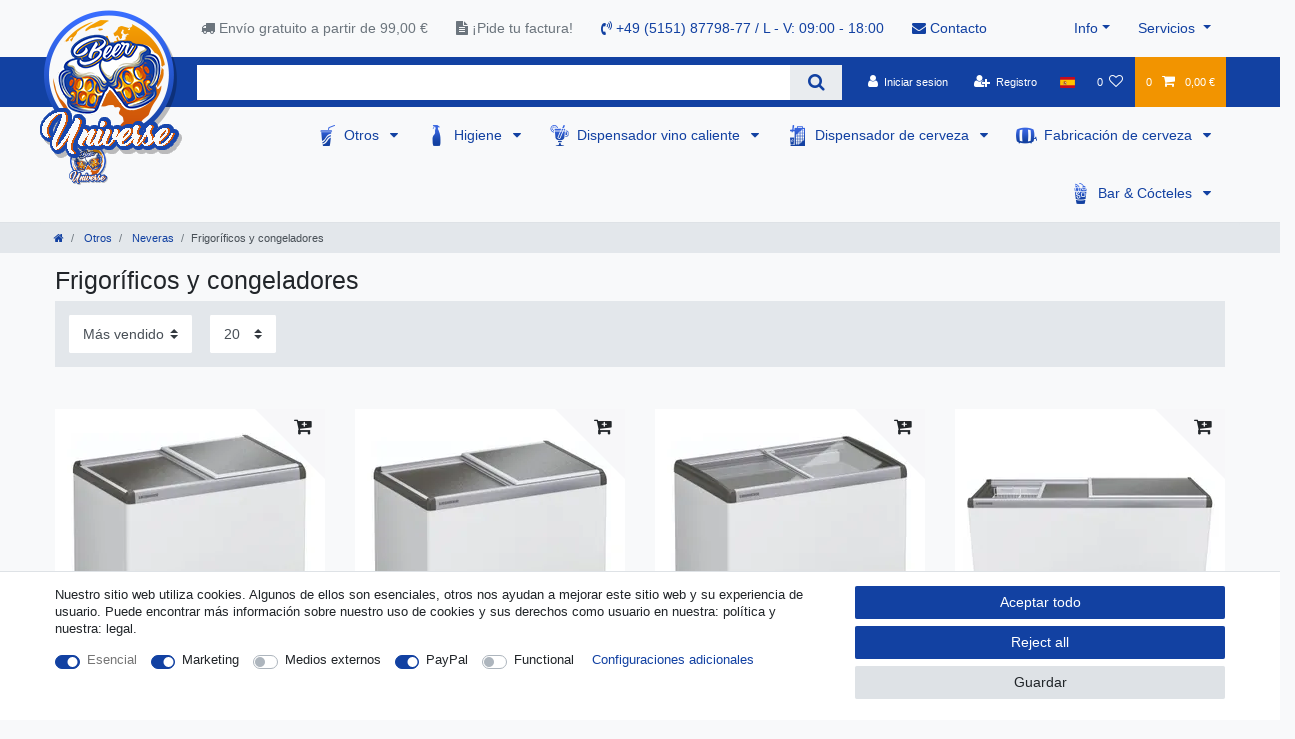

--- FILE ---
content_type: text/html; charset=UTF-8
request_url: https://www.beer-universe.com/es/otros/neveras/frigorificos-y-congeladores/
body_size: 81208
content:






<!DOCTYPE html>

<html lang="es" data-framework="vue" prefix="og: http://ogp.me/ns#" class="icons-loading">

<head>
                        

    <script type="text/javascript">
    (function() {
        var _availableConsents = {"necessary.consent":[true,[],null],"necessary.consentActiveStatus":[true,["consentActiveStatus","_transaction_ids","cr-freeze"],null],"necessary.externalId":[true,["externalID"],null],"necessary.session":[true,[],null],"necessary.csrf":[true,["XSRF-TOKEN"],null],"necessary.shopbooster_cookie":[true,["plenty_cache"],null],"marketing.googleanalytics":[true,["\/^_gat_UA-\/","\/^_ga_\/","\/^_ga_\\\\S*\/","_ga","_gid","_gat","AMP_TOKEN","__utma","__utmt","__utmb","__utmc","__utmz","__utmv","__utmx","__utmxx","_gaexp","_opt_awcid","_opt_awmid","_opt_awgid","_opt_awkid","_opt_utmc"],true],"media.reCaptcha":[false,[],false],"paypal.paypal-cookies":[false,["X-PP-SILOVER","X-PP-L7","tsrc","paypalplus_session_v2"],true],"convenience.languageDetection":[null,[],null]};
        var _allowedCookies = ["plenty_cache","\/^_gat_UA-\/","\/^_ga_\/","\/^_ga_\\\\S*\/","_ga","_gid","_gat","AMP_TOKEN","__utma","__utmt","__utmb","__utmc","__utmz","__utmv","__utmx","__utmxx","_gaexp","_opt_awcid","_opt_awmid","_opt_awgid","_opt_awkid","_opt_utmc","consentActiveStatus","_transaction_ids","cr-freeze","externalID","XSRF-TOKEN","plenty-shop-cookie","PluginSetPreview","SID_PLENTY_ADMIN_50647","PreviewCookie"] || [];

        window.ConsentManager = (function() {
            var _consents = (function() {
                var _rawCookie = document.cookie.split(";").filter(function (cookie) {
                    return cookie.trim().indexOf("plenty-shop-cookie=") === 0;
                })[0];

                if (!!_rawCookie) {
                    try {
                        _rawCookie = decodeURIComponent(_rawCookie);
                    } catch (e) {
                        document.cookie = "plenty-shop-cookie= ; expires = Thu, 01 Jan 1970 00:00:00 GMT"
                        return null;
                    }

                    try {
                        return JSON.parse(
                            _rawCookie.trim().substr("plenty-shop-cookie=".length)
                        );
                    } catch (e) {
                        return null;
                    }
                }
                return null;
            })();

            Object.keys(_consents || {}).forEach(function(group) {
                if(typeof _consents[group] === 'object' && _consents[group] !== null)
                {
                    Object.keys(_consents[group] || {}).forEach(function(key) {
                        var groupKey = group + "." + key;
                        if(_consents[group][key] && _availableConsents[groupKey] && _availableConsents[groupKey][1].length) {
                            Array.prototype.push.apply(_allowedCookies, _availableConsents[groupKey][1]);
                        }
                    });
                }
            });

            if(!_consents) {
                Object.keys(_availableConsents || {})
                    .forEach(function(groupKey) {
                        if(_availableConsents[groupKey] && ( _availableConsents[groupKey][0] || _availableConsents[groupKey][2] )) {
                            Array.prototype.push.apply(_allowedCookies, _availableConsents[groupKey][1]);
                        }
                    });
            }

            var _setResponse = function(key, response) {
                _consents = _consents || {};
                if(typeof key === "object" && typeof response === "undefined") {
                    _consents = key;
                    document.dispatchEvent(new CustomEvent("consent-change", {
                        detail: {key: null, value: null, data: key}
                    }));
                    _enableScriptsOnConsent();
                } else {
                    var groupKey = key.split(".")[0];
                    var consentKey = key.split(".")[1];
                    _consents[groupKey] = _consents[groupKey] || {};
                    if(consentKey === "*") {
                        Object.keys(_availableConsents).forEach(function(aKey) {
                            if(aKey.split(".")[0] === groupKey) {
                                _consents[groupKey][aKey.split(".")[1]] = response;
                            }
                        });
                    } else {
                        _consents[groupKey][consentKey] = response;
                    }
                    document.dispatchEvent(new CustomEvent("consent-change", {
                        detail: {key: key, value: response, data: _consents}
                    }));
                    _enableScriptsOnConsent();
                }
                if(!_consents.hasOwnProperty('_id')) {
                    _consents['_id'] = "b4b6be4c6ade77e8f87d6fbe8f8142f38548c442";
                }

                Object.keys(_availableConsents).forEach(function(key) {
                    if((_availableConsents[key][1] || []).length > 0) {
                        if(_isConsented(key)) {
                            _availableConsents[key][1].forEach(function(cookie) {
                                if(_allowedCookies.indexOf(cookie) < 0) _allowedCookies.push(cookie);
                            });
                        } else {
                            _allowedCookies = _allowedCookies.filter(function(cookie) {
                                return _availableConsents[key][1].indexOf(cookie) < 0;
                            });
                        }
                    }
                });

                document.cookie = "plenty-shop-cookie=" + JSON.stringify(_consents) + "; path=/; secure";
            };
            var _hasResponse = function() {
                return _consents !== null;
            };

            var _expireDate = function() {
                var expireSeconds = 0;
                                const date = new Date();
                date.setSeconds(date.getSeconds() + expireSeconds);
                const offset = date.getTimezoneOffset() / 60;
                date.setHours(date.getHours() - offset)
                return date.toUTCString();
            }
            var _isConsented = function(key) {
                var groupKey = key.split(".")[0];
                var consentKey = key.split(".")[1];

                if (consentKey === "*") {
                    return Object.keys(_availableConsents).some(function (aKey) {
                        var aGroupKey = aKey.split(".")[0];
                        return aGroupKey === groupKey && _isConsented(aKey);
                    });
                } else {
                    if(!_hasResponse()) {
                        return _availableConsents[key][0] || _availableConsents[key][2];
                    }

                    if(_consents.hasOwnProperty(groupKey) && _consents[groupKey].hasOwnProperty(consentKey))
                    {
                        return !!_consents[groupKey][consentKey];
                    }
                    else {
                        if(!!_availableConsents[key])
                        {
                            return _availableConsents[key][0];
                        }

                        console.warn("Cookie has been blocked due to not being registered: " + key);
                        return false;
                    }
                }
            };
            var _getConsents = function() {
                var _result = {};
                Object.keys(_availableConsents).forEach(function(key) {
                    var groupKey = key.split(".")[0];
                    var consentKey = key.split(".")[1];
                    _result[groupKey] = _result[groupKey] || {};
                    if(consentKey !== "*") {
                        _result[groupKey][consentKey] = _isConsented(key);
                    }
                });
                return _result;
            };
            var _isNecessary = function(key) {
                return _availableConsents.hasOwnProperty(key) && _availableConsents[key][0];
            };
            var _enableScriptsOnConsent = function() {
                var elementsToEnable = document.querySelectorAll("script[data-cookie-consent]");
                Array.prototype.slice.call(elementsToEnable).forEach(function(el) {
                    if(el.dataset && el.dataset.cookieConsent && _isConsented(el.dataset.cookieConsent) && el.type !== "application/javascript") {
                        var newScript = document.createElement("script");
                        if(el.src) {
                            newScript.src = el.src;
                        } else {
                            newScript.textContent = el.textContent;
                        }
                        el.parentNode.replaceChild(newScript, el);
                    }
                });
            };
            window.addEventListener("load", _enableScriptsOnConsent);
                        // Cookie proxy
            (function() {
                var _data = {};
                var _splitCookieString = function(cookiesString) {

                    var _allCookies = cookiesString.split(";");
                    var regex = /[^=]+=[^;]*;?((?:expires|path|domain)=[^;]*;)*/gm;
                    var cookies = [];

                    _allCookies.forEach(function(cookie){
                        if(cookie.trim().indexOf("plenty-shop-cookie=") === 0) {
                            var cookieString = decodeURIComponent(cookiesString);
                            var match;
                            while((match = regex.exec(cookieString)) !== null) {
                                if(match.index === match.lastIndex) {
                                    regex.lastIndex++;
                                }
                                cookies.push(match[0]);
                            }
                        } else if(cookie.length) {
                            cookies.push(cookie);
                        }
                    });

                    return cookies;

                };
                var _parseCookies = function (cookiesString) {
                    return _splitCookieString(cookiesString).map(function(cookieString) {
                        return _parseCookie(cookieString);
                    });
                };
                var _parseCookie = function(cookieString) {
                    var cookie = {
                        name: null,
                        value: null,
                        params: {}
                    };
                    var match = /^([^=]+)=([^;]*);*((?:[^;]*;?)*)$/.exec(cookieString.trim());
                    if(match && match[1]) {
                        cookie.name = match[1];
                        cookie.value = match[2];

                        (match[3] || "").split(";").map(function(param) {
                            return /^([^=]+)=([^;]*);?$/.exec(param.trim());
                        }).filter(function(param) {
                            return !!param;
                        }).forEach(function(param) {
                            cookie.params[param[1]] = param[2];
                        });

                        if(cookie.params && !cookie.params.path) {
                            cookie.params.path = "/";
                        }
                    }

                    return cookie;
                };
                var _isAllowed = function(cookieName) {
                    return _allowedCookies.some(function(allowedCookie) {
                        var match = /^\/(.*)\/([gmiy]*)$/.exec(allowedCookie);
                        return (match && match[1] && (new RegExp(match[1], match[2])).test(cookieName))
                            || allowedCookie === cookieName;
                    });
                };
                var _set = function(cookieString) {
                    var cookie = _parseCookie(cookieString);
                                                                    var domainParts = (window.location.host || window.location.hostname).split(".");
                        if(domainParts[0] === "www") {
                            domainParts.shift();
                            cookie.domain = "." + domainParts.join(".");
                        } else {
                            cookie.domain = (window.location.host || window.location.hostname);
                        }
                                        if(cookie && cookie.name) {
                        if(_isAllowed(cookie.name)) {
                            var cookieValue = cookie.value || "";
                            _data[cookie.name] = cookieValue + Object.keys(cookie.params || {}).map(function(paramKey) {
                                                            if(paramKey === "expires") {
                                    return "";
                                }
                                                            return "; " + paramKey.trim() + "=" + cookie.params[paramKey].trim();
                            }).join("");
                        } else {
                            _data[cookie.name] = null;
                            console.warn("Cookie has been blocked due to privacy settings: " + cookie.name);
                        }
                        _update();
                    }
                };
                var _get = function() {
                    return Object.keys(_data).filter(function (key) {
                        return !!_data[key];
                    }).map(function (key) {
                        return key + "=" + (_data[key].split(";")[0]);
                    }).join("; ");
                };
                var _update = function() {
                    delete document.cookie;
                    var cookies = _parseCookies(document.cookie);
                    Object.keys(_data).forEach(function(key) {
                        if(!_data[key]) {
                            // unset cookie
                            var domains = (window.location.host || window.location.hostname).split(".");
                            while(domains.length > 1) {
                                document.cookie = key + "=; path=/; expires=Thu, 01 Jan 1970 00:00:01 GMT; domain="+domains.join(".");
                                document.cookie = key + "=; path=/; expires=Thu, 01 Jan 1970 00:00:01 GMT; domain=."+domains.join(".");
                                domains.shift();
                            }
                            document.cookie = key + "=; path=/; expires=Thu, 01 Jan 1970 00:00:01 GMT;";
                            delete _data[key];
                        } else {
                            var existingCookie = cookies.find(function(cookie) { return cookie.name === key; });
                            var parsedData = _parseCookie(key + "=" + _data[key]);
                            if(!existingCookie || existingCookie.value !== parsedData.value) {
                                document.cookie = key + "=" + _data[key];
                            } else {
                                // console.log('No changes to cookie: ' + key);
                            }
                        }
                    });

                    if(!document.__defineGetter__) {
                        Object.defineProperty(document, 'cookie', {
                            get: _get,
                            set: _set
                        });
                    } else {
                        document.__defineGetter__('cookie', _get);
                        document.__defineSetter__('cookie', _set);
                    }
                };

                _splitCookieString(document.cookie).forEach(function(cookie)
                {
                    _set(cookie);
                });

                _update();
            })();
            
            return {
                setResponse: _setResponse,
                hasResponse: _hasResponse,
                isConsented: _isConsented,
                getConsents: _getConsents,
                isNecessary: _isNecessary
            };
        })();
    })();
</script>


    
<meta charset="utf-8">
<meta http-equiv="X-UA-Compatible" content="IE=edge">
<meta name="viewport" content="width=device-width, initial-scale=1">
<meta name="generator" content="plentymarkets" />
<meta name="format-detection" content="telephone=no"> 
<link rel="icon" type="image/x-icon" href="/favicon.ico">



            <link rel="canonical" href="https://www.beer-universe.com/es/otros/neveras/frigorificos-y-congeladores/">
    
                        <link rel="alternate" hreflang="x-default" href="https://www.beer-universe.com/other/bar-fridge/fridges-freezers/"/>
                    <link rel="alternate" hreflang="de" href="https://www.beer-universe.com/de/sonstiges/kuehlschraenke/kuehl-gefriertruhen/"/>
                    <link rel="alternate" hreflang="en" href="https://www.beer-universe.com/other/bar-fridge/fridges-freezers/"/>
                    <link rel="alternate" hreflang="bg" href="https://www.beer-universe.com/bg/drugi/hladlinci/khladilnitsi-i-frizeri/"/>
                    <link rel="alternate" hreflang="fr" href="https://www.beer-universe.com/fr/autre/refrigerateurs/refrigerateurs-et-congelateurs/"/>
                    <link rel="alternate" hreflang="it" href="https://www.beer-universe.com/it/altro/frigoriferi/frigoriferi-e-congelatori/"/>
                    <link rel="alternate" hreflang="es" href="https://www.beer-universe.com/es/otros/neveras/frigorificos-y-congeladores/"/>
                    <link rel="alternate" hreflang="nl" href="https://www.beer-universe.com/nl/diversen/koelkasten/koelkasten-en-diepvriezers/"/>
                    <link rel="alternate" hreflang="pl" href="https://www.beer-universe.com/pl/rozne/lodowki/komody-i-zamrazarki/"/>
                    <link rel="alternate" hreflang="pt" href="https://www.beer-universe.com/pt/de-outros/geladeiras/baus-e-freezers/"/>
                    <link rel="alternate" hreflang="no" href="https://www.beer-universe.com/nn/diverse/kj-leskap/kisten-en-diepvriezers/"/>
                    <link rel="alternate" hreflang="ro" href="https://www.beer-universe.com/ro/alte/frigidere/comode-i-congelatoare/"/>
                    <link rel="alternate" hreflang="da" href="https://www.beer-universe.com/da/andet/bar-k-leskabe/kommoder-og-frysere/"/>
                    <link rel="alternate" hreflang="sv" href="https://www.beer-universe.com/se/kistor-och-frysar/"/>
                    <link rel="alternate" hreflang="sk" href="https://www.beer-universe.com/sk/ine/chladnicky/komody-a-mraznicky/"/>
            
<style data-font="Custom-Font">
    
                
        .icons-loading .fa { visibility: hidden !important; }
</style>

<link rel="preload" href="https://cdn02.plentymarkets.com/1scq80vj4apc/plugin/312/ceres/css/ceres-icons.css" as="style" onload="this.onload=null;this.rel='stylesheet';">
<noscript><link rel="stylesheet" href="https://cdn02.plentymarkets.com/1scq80vj4apc/plugin/312/ceres/css/ceres-icons.css"></noscript>


<link rel="preload" as="style" href="https://cdn02.plentymarkets.com/1scq80vj4apc/plugin/312/ceres/css/ceres-base.css?v=a7177f26007707123ccd29f01d0d015fa112425c">
    <link rel="stylesheet" href="https://cdn02.plentymarkets.com/1scq80vj4apc/plugin/312/ceres/css/ceres-base.css?v=a7177f26007707123ccd29f01d0d015fa112425c">


<script type="application/javascript">
    /*! loadCSS. [c]2017 Filament Group, Inc. MIT License */
    /* This file is meant as a standalone workflow for
    - testing support for link[rel=preload]
    - enabling async CSS loading in browsers that do not support rel=preload
    - applying rel preload css once loaded, whether supported or not.
    */
    (function( w ){
        "use strict";
        // rel=preload support test
        if( !w.loadCSS ){
            w.loadCSS = function(){};
        }
        // define on the loadCSS obj
        var rp = loadCSS.relpreload = {};
        // rel=preload feature support test
        // runs once and returns a function for compat purposes
        rp.support = (function(){
            var ret;
            try {
                ret = w.document.createElement( "link" ).relList.supports( "preload" );
            } catch (e) {
                ret = false;
            }
            return function(){
                return ret;
            };
        })();

        // if preload isn't supported, get an asynchronous load by using a non-matching media attribute
        // then change that media back to its intended value on load
        rp.bindMediaToggle = function( link ){
            // remember existing media attr for ultimate state, or default to 'all'
            var finalMedia = link.media || "all";

            function enableStylesheet(){
                // unbind listeners
                if( link.addEventListener ){
                    link.removeEventListener( "load", enableStylesheet );
                } else if( link.attachEvent ){
                    link.detachEvent( "onload", enableStylesheet );
                }
                link.setAttribute( "onload", null );
                link.media = finalMedia;
            }

            // bind load handlers to enable media
            if( link.addEventListener ){
                link.addEventListener( "load", enableStylesheet );
            } else if( link.attachEvent ){
                link.attachEvent( "onload", enableStylesheet );
            }

            // Set rel and non-applicable media type to start an async request
            // note: timeout allows this to happen async to let rendering continue in IE
            setTimeout(function(){
                link.rel = "stylesheet";
                link.media = "only x";
            });
            // also enable media after 3 seconds,
            // which will catch very old browsers (android 2.x, old firefox) that don't support onload on link
            setTimeout( enableStylesheet, 3000 );
        };

        // loop through link elements in DOM
        rp.poly = function(){
            // double check this to prevent external calls from running
            if( rp.support() ){
                return;
            }
            var links = w.document.getElementsByTagName( "link" );
            for( var i = 0; i < links.length; i++ ){
                var link = links[ i ];
                // qualify links to those with rel=preload and as=style attrs
                if( link.rel === "preload" && link.getAttribute( "as" ) === "style" && !link.getAttribute( "data-loadcss" ) ){
                    // prevent rerunning on link
                    link.setAttribute( "data-loadcss", true );
                    // bind listeners to toggle media back
                    rp.bindMediaToggle( link );
                }
            }
        };

        // if unsupported, run the polyfill
        if( !rp.support() ){
            // run once at least
            rp.poly();

            // rerun poly on an interval until onload
            var run = w.setInterval( rp.poly, 500 );
            if( w.addEventListener ){
                w.addEventListener( "load", function(){
                    rp.poly();
                    w.clearInterval( run );
                } );
            } else if( w.attachEvent ){
                w.attachEvent( "onload", function(){
                    rp.poly();
                    w.clearInterval( run );
                } );
            }
        }


        // commonjs
        if( typeof exports !== "undefined" ){
            exports.loadCSS = loadCSS;
        }
        else {
            w.loadCSS = loadCSS;
        }
    }( typeof global !== "undefined" ? global : this ) );

    (function() {
        var checkIconFont = function() {
            if(!document.fonts || document.fonts.check("1em FontAwesome")) {
                document.documentElement.classList.remove('icons-loading');
            }
        };

        if(document.fonts) {
            document.fonts.addEventListener("loadingdone", checkIconFont);
            window.addEventListener("load", checkIconFont);
        }
        checkIconFont();
    })();
</script>

                    

<!-- Extend the existing style with a template -->
                            <link rel="stylesheet" href="https://cdn02.plentymarkets.com/1scq80vj4apc/plugin/312/actionmixwidgetfullwidth/css/widget-full-width.css">

                    
    

<script>

    console.log({"gtmid":"GTM-T7H2MZK","analytics":{"analyticsPriceType":"gross","splitCategoryLists":"true","useItemViewList":"true","maxProductsPerHit":"35","productListSelector":".product-list > li","indexCartValue":""},"consentGoogleAnalyticsActive":"true","consentGoogleAnalyticsGroup":"marketing","consentGoogleAnalyticsNecessary":"true","consentGoogleAnalyticsIsOptOut":"true","consentGoogleAnalyticsCookieNames":"\/^_gat_UA-\/,\/^_ga_\/,\/^_ga_\\\\S*\/,_ga,_gid,_gat,AMP_TOKEN,__utma,__utmt,__utmb,__utmc,__utmz,__utmv,__utmx,__utmxx,_gaexp,_opt_awcid,_opt_awmid,_opt_awgid,_opt_awkid,_opt_utmc","consentGoogleAnalyticsPolicyUrl":"https:\/\/policies.google.com\/privacy","consentGoogleAnalyticsConsentMode":"true","consentGoogleAdsActive":"false","consentGoogleAdsGroup":"marketing","consentGoogleAdsNecessary":"false","consentGoogleAdsIsOptOut":"false","consentGoogleAdsCookieNames":"\/^_gac_\/,_gcl_aw,_gcl_gs,_gcl_au,IDE,1P_JAR,AID,ANID,CONSENT,DSID,DV,NID,APISID,HSID,SAPISID,SID,SIDCC,SSID,test_cookie","consentGoogleAdsPolicyUrl":"https:\/\/www.google.com\/privacy\/ads\/","consentGoogleAdsConsentMode":"false","consentFacebookPixelActive":"false","consentFacebookPixelGroup":"marketing","consentFacebookPixelNecessary":"false","consentFacebookPixelIsOptOut":"false","consentFacebookPixelCookieNames":"_fbp,_fbc,act,c_user,datr,fr,m_pixel_ration,pl,presence,sb,spin,wd,xs","consentFacebookPixelPolicyUrl":"https:\/\/www.facebook.com\/policies\/cookies","consentBingAdsActive":"false","consentBingAdsGroup":"tracking","consentBingAdsNecessary":"false","consentBingAdsIsOptOut":"false","consentBingAdsCookieNames":"UET,_uetsid_exp,_uetmsclkid_exp,_uetmsclkid,_uetsid,SRCHHPGUSR,SRCHUSR,MSCC,SRCHUID,_SS,_EDGE_S,SRCHD,MUID,_RwBf,_HPVN,ipv6,_uetvid","consentBingAdsPolicyUrl":"https:\/\/privacy.microsoft.com\/de-de\/privacystatement","consentBingAdsConsentMode":"false","consentPinterestActive":"false","consentPinterestGroup":"tracking","consentPinterestNecessary":"false","consentPinterestIsOptOut":"false","consentPinterestCookieNames":"_pinterest_ct_ua,_pinterest_sess,_pinterest_ct,_pinterest_ct_rt,_epik,_derived_epik,_pin_unauth","consentPinterestPolicyUrl":"https:\/\/policy.pinterest.com\/de\/privacy-policy","consentAdcellActive":"false","consentAdcellGroup":"tracking","consentAdcellNecessary":"false","consentAdcellIsOptOut":"false","consentAdcellCookieNames":"ADCELLsession,ADCELLpidX,ADCELLspidX,ADCELLvpidX,ADCELLjhX,ADCELLnoTrack","consentAdcellPolicyUrl":"https:\/\/www.adcell.de\/agb#sector_6","consentEcondaActive":"false","consentEcondaGroup":"tracking","consentEcondaNecessary":"false","consentEcondaIsOptOut":"false","consentEcondaCookieNames":"emos_jcvid,emos-session,emos-visitor","consentEcondaPolicyUrl":"https:\/\/www.econda.de\/ueber-uns\/datenschutzerklaerung\/","consentChannelPilotActive":"false","consentChannelPilotGroup":"tracking","consentChannelPilotNecessary":"false","consentChannelPilotIsOptOut":"false","consentChannelPilotCookieNames":"__cpc","consentChannelPilotPolicyUrl":"https:\/\/channelpilot.com\/de\/datenschutz\/","consentSendinblueActive":"false","consentSendinblueGroup":"marketing","consentSendinblueNecessary":"false","consentSendinblueIsOptOut":"false","consentSendinblueCookieNames":"sib_cuid,uuid","consentSendinbluePolicyUrl":"https:\/\/de.sendinblue.com\/datenschutz-uebersicht\/","consentHotjarActive":"false","consentHotjarGroup":"tracking","consentHotjarNecessary":"false","consentHotjarIsOptOut":"false","consentHotjarCookieNames":"_hjClosedSurveyInvites,_hjDonePolls,_hjMinimizedPolls,_hjShownFeedbackMessage,_hjSessionTooLarge,_hjSessionRejected,_hjSessionResumed,_hjid,_hjRecordingLastActivity,_hjTLDTest,_hjUserAttributesHash,_hjCachedUserAttributes,_hjLocalStorageTest,_hjIncludedInPageviewSample,_hjIncludedInSessionSample,_hjAbsoluteSessionInProgress,_hjFirstSeen,_hjViewportId,_hjRecordingEnabled","consentHotjarPolicyUrl":"https:\/\/www.hotjar.com\/legal\/policies\/privacy\/","consentMoebeldeActive":"false","consentMoebeldeGroup":"tracking","consentMoebeldeNecessary":"false","consentMoebeldeIsOptOut":"false","consentMoebeldeCookieNames":"","consentMoebeldePolicyUrl":"https:\/\/www.moebel.de\/datenschutz","consentIntelligentReachActive":"false","consentIntelligentReachGroup":"tracking","consentIntelligentReachNecessary":"false","consentIntelligentReachIsOptOut":"false","consentIntelligentReachCookieNames":"","consentIntelligentReachPolicyUrl":"https:\/\/www.intelligentreach.com\/privacy-policy\/","consentClarityActive":"false","consentClarityGroup":"tracking","consentClarityNecessary":"false","consentClarityIsOptOut":"false","consentClarityCookieNames":"_clck,_clsk","consentClarityPolicyUrl":"https:\/\/www.Clarity.com\/privacy-policy\/","consentAwinActive":"false","consentAwinGroup":"tracking","consentAwinNecessary":"false","consentAwinIsOptOut":"false","consentAwinCookieNames":"bId,\/^aw\/,AWSESS,\/^awpv\/,\/^_aw_m_\/,\/^_aw_sn_\/,_D9J","consentAwinPolicyUrl":"https:\/\/www.awin.com\/de\/datenschutzerklarung","consentBelboonActive":"false","consentBelboonGroup":"tracking","consentBelboonNecessary":"false","consentBelboonIsOptOut":"false","consentBelboonCookieNames":"","consentBelboonPolicyUrl":"https:\/\/belboon.com\/datenschutz\/","consentTagManagerActive":"false","consentTagManagerGroup":"convenience","consentTagManagerNecessary":"true","consentTagManagerIsOptOut":"true","consentTagManagerCookieNames":"no-cookies","consentTagManagerPolicyUrl":"https:\/\/policies.google.com\/privacy","pro":{"useDevmode":"true"}});
    function setCookie(name,value,days) {
        var expires = "";
        if (days) {
            var date = new Date();
            date.setTime(date.getTime() + (days*24*60*60*1000));
            expires = "; expires=" + date.toUTCString();
        }
        document.cookie = name + "=" + (value || "")  + expires + "; path=/";
    }
    function getCookie(name) {
        var nameEQ = name + "=";
        var ca = document.cookie.split(';');
        for (var i = 0; i < ca.length; i++) {
            var c = ca[i];
            while (c.charAt(0) == ' ') c = c.substring(1, c.length);
            if (c.indexOf(nameEQ) == 0) return c.substring(nameEQ.length, c.length);
        }
        return null;
    }

    if (getCookie("externalID") == null) {
        setCookie("externalID",  '6969aa5e34f8b' + Math.random(), 100);
    }

    let consentActiveStatus = [{"googleanalytics":"false","googleads":"false","facebookpixel":"false","bingads":"false","pinterest":"false","adcell":"false","econda":"false","channelpilot":"false","sendinblue":"false","hotjar":"false","moebelde":"false","intelligentreach":"false","clarity":"false","awin":"false","belboon":"false"}];
    setCookie("consentActiveStatus",JSON.stringify(consentActiveStatus),100);

    function normalizeString(a) {
        return a.replace(/[^\w\s]/gi, '');
    }

    function convertAttributesToText(attributes){
        var variantText = '';

        if(attributes.length){
            for(let i = 0; i < attributes.length ; i++){
                variantText+= attributes[i]["value"]["names"]["name"];
                if(i !== (attributes.length-1)){
                    variantText+= ", ";
                }
            }
        }
        return variantText;
    }

    function sendProductListClick(position, products) {
        var payload = {
            'ecommerce': {
                'currencyCode': '',
                'click': {
                    'actionField': {'list': ''},
                    'products': new Array(products[position])
                }
            },
            'ga4Event': 'select_item',
            'nonInteractionHit': false,
            'event': 'ecommerceEvent',
            'eventCategory': 'E-Commerce',
            'eventAction': 'Produktklick',
            'eventLabel': '',
            'eventValue': undefined
        };
        dataLayer.push(payload);console.log("%cDATALAYER","color:green", payload);    }

    function capiCall(payload){
            }

    window.dataLayer = window.dataLayer || [];
    function gtag() { window.dataLayer.push(arguments);}
    let plentyShopCookie = getCookie("plenty-shop-cookie");
    plentyShopCookie = (typeof plentyShopCookie === "undefined") ? '' : JSON.parse(decodeURIComponent(plentyShopCookie));
    console.log("%cPlentyShopCookie","color:green", plentyShopCookie);

    
        if(plentyShopCookie) {
            let hasConsentedToMicrosoftAds = false;
            let microsoftConsentObject = {};

            
            if (hasConsentedToMicrosoftAds) {
                microsoftConsentObject = {
                    ad_storage: 'granted'
                };

                window.uetq = window.uetq || [];
                window.uetq.push('consent', 'default', microsoftConsentObject);
            }
        }
    
                    let ad_storage =  'denied';
        let ad_user_data = 'denied';
        let ad_personalization = 'denied';
        let analytics_storage = 'denied';

        if(plentyShopCookie){
            ad_storage=  plentyShopCookie.marketing.googleanalytics ? 'granted' : 'denied';
            ad_user_data=  plentyShopCookie.marketing.googleanalytics ? 'granted' : 'denied';
            ad_personalization=  plentyShopCookie.marketing.googleanalytics ? 'granted' : 'denied';
            analytics_storage=  plentyShopCookie.marketing.googleanalytics ? 'granted' : 'denied';
                        console.log("%cAdStorage","color:green", ad_storage);
            console.log("%cAdUserData","color:green", ad_user_data);
            console.log("%cAdPersonalization","color:green", ad_personalization);
            console.log("%cAnalyticsStorage","color:green", analytics_storage);
                    }

        let consentObject = {
            ad_storage: ad_storage,
            ad_user_data: ad_user_data,
            ad_personalization: ad_personalization,
            analytics_storage: analytics_storage
        };

        gtag('consent', 'default', consentObject);
    

    document.addEventListener("consent-change", function (e){

        console.log("%cConsentChanged","color:green", e.detail.data);
        var consentIntervall = setInterval(function(){

            
                let consentObject = {
                    ad_storage: e.detail.data.marketing.googleanalytics ? 'granted' : 'denied',
                    ad_user_data: e.detail.data.marketing.googleanalytics ? 'granted' : 'denied',
                    ad_personalization: e.detail.data.marketing.googleanalytics ? 'granted' : 'denied',
                    analytics_storage: e.detail.data.marketing.googleanalytics ? 'granted' : 'denied'
                };

                gtag('consent', 'update', consentObject );

            
            
                let hasConsentedToMicrosoftAds = false;
                let basicMicrosoftConsentObject = {};

                
                if (hasConsentedToMicrosoftAds) {
                    basicMicrosoftConsentObject = {
                        ad_storage: 'granted'
                    };

                    window.uetq = window.uetq || [];
                    window.uetq.push('consent', 'update', basicMicrosoftConsentObject);
                }

            
            var payload = {
                'event': 'consentChanged'
            };
            dataLayer.push(payload);console.log("%cDATALAYER","color:green", payload);
            clearInterval(consentIntervall);
        }, 200);
    });
</script>


            



        
    
    
              

    
    
    
    
    

                    


<meta name="robots" content="ALL">
<meta property="og:title" content="Frigoríficos y congeladores | dispensadores-de-cerveza.es"/>
<meta property="og:type" content="article"/>
<meta property="og:url" content="https://www.beer-universe.com/es/otros/neveras/frigorificos-y-congeladores/"/>
<meta property="og:image" content="https://cdn02.plentymarkets.com/1scq80vj4apc/frontend/beer-universe/logo/Logo.png"/>
<meta property="thumbnail" content="https://cdn02.plentymarkets.com/1scq80vj4apc/frontend/beer-universe/logo/Logo.png"/>

<script type="application/ld+json">
{
    "@context": "http://schema.org",
    "@type": "WebSite",
    "url": "https://www.beer-universe.com/es/otros/neveras/frigorificos-y-congeladores/"
    }
</script>

<title>Frigoríficos y congeladores | dispensadores-de-cerveza.es</title>
    
            <script>        let isSignUp = false;        document.addEventListener("onSignUpSuccess", function (e) {            console.log("%cSignUp", "color:green", e);            isSignUp = true;            localStorage.setItem("signupTime", new Date().getTime());        });        document.addEventListener("onSetUserData", function (e) {                        console.log("%cSetUserData", "color:green", e);            console.log(e.detail.oldState.user.userData);            console.log(e.detail.newState.user.userData);                        if (e.detail.oldState.user.userData == null && e.detail.newState.user.userData !== null) {                let lastSignUpTime = localStorage.getItem("signupTime");                let timeDiff = new Date().getTime() - lastSignUpTime;                let is24HoursPassed = timeDiff > 24 * 60 * 60 * 1000;                if (isSignUp || is24HoursPassed) {                    console.log("Benutzer angemeldet");                    var payload = {                        'event': isSignUp ? 'sign_up' : 'login',                        'user_id': e.detail.newState.user.userData.id,                        'pageType': 'tpl.category.item'                    };                    dataLayer.push(payload);                    console.log("%cDATALAYER", "color:green", payload);                    isSignUp = false;                }            }        });        document.addEventListener("onSetComponent", function (e) {            console.log(e.detail);            if(e.detail.payload.component === "basket-preview"){                var payload = {                    'event': 'funnel_event',                    'action': 'OPEN_BASKET_PREVIEW',                };                dataLayer.push(payload);                console.log("%cDATALAYER", "color:green", payload);            }        });        document.addEventListener("onSetCouponCode", function (e) {            console.log(e.detail);            if(e.detail.payload !== null){                var payload = {                    'event': 'funnel_event',                    'action': 'COUPON_CODE_ADDED',                    'couponCode': e.detail.payload                };                dataLayer.push(payload);                console.log("%cDATALAYER", "color:green", payload);            }        });                var payload ={            'event': 'facebookEvent',            'event_id': '6969aa5e35753' + Math.random(),            'facebookEventName': 'PageView'        };        dataLayer.push(payload);console.log("%cDATALAYER","color:green", payload);        capiCall(payload);                document.addEventListener("onAddWishListId", function (e) {            var payload = {                'event': 'AddToWishlist',                'event_id': '6969aa5e35753' + Math.random(),                'ga4Event': 'add_to_wishlist',                'content_name': 'Otros &gt;&gt; Neveras &gt;&gt; Frigoríficos y congeladores',                'content_category': '',                'content_type': 'product',                'content_ids': e.detail.payload,                'contents': '',                'currency': 'EUR',                'value': '0.01'            };            dataLayer.push(payload);console.log("%cDATALAYER","color:green", payload);                    });        document.addEventListener("onSetWishListItems", function (e) {            console.log(e.detail.payload);            if (typeof e.detail.payload !== 'undefined') {                var products = [];                var idList = [];                var contents = [];                e.detail.payload.forEach(function (item, index) {                    products.push({                        id: item.data.item.id + '',                        name: item.data.texts.name1,                        price: item.data.prices.default.price.value + '',                        brand: item.data.item.manufacturer.externalName,                        category: 'Otros\/Neveras\/Frigor\u00EDficos\u0020y\u0020congeladores',                        variant: convertAttributesToText(item.data.attributes),                        position: index,                        list: 'Wunschliste'                    });                    contents.push({                        id: item.data.item.id,                        quantity: 1,                        item_price: item.data.prices.default.price.value                    });                    idList.push(item.id);                });                var payload = {                    'ecommerce': {                        'currencyCode': 'EUR',                        'impressions': products                    },                    'google_tag_params': {                        'ecomm_prodid': idList,                        'ecomm_pagetype': 'other',                        'ecomm_category': 'Wunschliste',                    },                    'content_ids': idList,                    'content_name': 'Wunschliste',                    'content_type': 'product',                    'contents': contents,                    'currency': 'EUR',                    'value': '0.01',                    'event': 'ecommerceEvent',                    'event_id': '6969aa5e35753' + Math.random(),                    'ga4Event': 'view_item_list',                    'eventCategory': 'E-Commerce',                    'eventAction': 'Produktimpression',                    'eventLabel': 'Otros &gt;&gt; Neveras &gt;&gt; Frigoríficos y congeladores',                    'eventValue': undefined                };                dataLayer.push(payload);console.log("%cDATALAYER","color:green", payload);                capiCall(payload);            }        });        document.addEventListener("onContactFormSend", function (e) {            var payload ={                'event': 'facebookEvent',                'event_id': '6969aa5e35753' + Math.random(),                'facebookEventName': 'Contact',                'currency': 'EUR',                'value': '0.01'            };            dataLayer.push(payload);console.log("%cDATALAYER","color:green", payload);            capiCall(payload);        });        document.addEventListener("onSetVariationOrderProperty", function (e) {            var payload = {                'event': 'facebookEvent',                'facebookEventName': 'CustomizeProduct',                'event_id': '6969aa5e35753' + Math.random(),                'currency': 'EUR',                'value': '0.01'            };            dataLayer.push(payload);console.log("%cDATALAYER","color:green", payload);            capiCall(payload);        });        document.addEventListener("onAddBasketItem", function (e) {            console.log("%cAddBasketItem-Payload","color:green", e);            var payload = {                'ecommerce': {                    'currencyCode': 'EUR',                    'add': {                        'actionField':                            {'list': 'Otros &gt;&gt; Neveras &gt;&gt; Frigoríficos y congeladores'},                        'products': [{                            'id': e.detail.payload[0].variationId + '',                            'quantity': e.detail.payload[0].quantity,                            'price': e.detail.payload[0].price+'',                            'variant': convertAttributesToText(e.detail.payload[0].variation.data.attributes),                            'name': e.detail.payload[0].variation.data.texts.name1,                            'brand': e.detail.payload[0].variation.data.item.manufacturer.externalName,                            'category': 'Otros\/Neveras\/Frigor\u00EDficos\u0020y\u0020congeladores'                                                    }]                    }                },                'content_name': 'Otros &gt;&gt; Neveras &gt;&gt; Frigoríficos y congeladores',                'content_type': 'product',                'content_ids': e.detail.payload[0].variationId,                'contents': [{                    'id': e.detail.payload[0].variationId,                    'quantity': e.detail.payload[0].quantity,                    'item_price': e.detail.payload[0].price                }],                'currency': 'EUR',                'value': '0.01',                'addCartValue':e.detail.payload[0].price+'',                'addCartQty': e.detail.payload[0].quantity,                'addCartId':e.detail.payload[0].variationId + '',                'addCartVariant': convertAttributesToText(e.detail.payload[0].variation.data.attributes),                'addCartName': e.detail.payload[0].variation.data.texts.name1,                'addCartBrand': e.detail.payload[0].variation.data.item.manufacturer.externalName,                'addCartCategory': 'Otros\/Neveras\/Frigor\u00EDficos\u0020y\u0020congeladores',                'addCartImage': e.detail.payload[0].variation.data.images.all[0].url,                'addCartItemLink': "https://www.beer-universe.com/a-" + e.detail.payload[0].variation.data.item.id,                'nonInteractionHit': false,                'event': 'ecommerceEvent',                'event_id': '6969aa5e35753' + Math.random(),                'ga4Event': 'add_to_cart',                'eventCategory': 'E-Commerce',                'eventAction': 'addToCart',                'eventLabel': undefined,                'eventValue': undefined            };            dataLayer.push(payload);console.log("%cDATALAYER","color:green", payload);            capiCall(payload);        }, false);        document.addEventListener("onRemoveBasketItem", function (e) {            changeQty('remove', e);        });        document.addEventListener("onUpdateBasketItemQuantity",function (e) {            function isCurrentItem(item) {                return item.id == e.detail.payload.id;            }            currentBasketItem = e.detail.oldState.basket.items.find(isCurrentItem);            var origQty = currentBasketItem.quantity;            var newQty = e.detail.payload.quantity;            var qtyDiff = newQty - origQty;            if (qtyDiff > 0) {                changeQty("add", e, qtyDiff);            }            else{                changeQty("remove", e, qtyDiff *= -1);            }        });        document.addEventListener("onUpdateBasketItem", function (e) {            function isCurrentItem(item) {                return item.id == e.detail.payload.id;            }            currentBasketItem = e.detail.oldState.basket.items.find(isCurrentItem);            var origQty = currentBasketItem.quantity;            var newQty = e.detail.payload.quantity;            var qtyDiff = newQty - origQty;            if (qtyDiff > 0) {                changeQty("add", e, qtyDiff);            }        });        function changeQty(action, e, qty = e.detail.quantity) {            var currentBasketItem;            if (e.type === "onRemoveBasketItem") {                function isCurrentItem(item) {                    return item.id == e.detail.payload;                }                currentBasketItem = e.detail.oldState.basket.items.find(isCurrentItem);                qty = currentBasketItem.quantity;            } else {                function isCurrentItem(item) {                    return item.variationId == e.detail.payload.variationId;                }                currentBasketItem = e.detail.newState.basket.items.find(isCurrentItem);            }            console.log("%cDATALAYER-CurrentBasketItem","color:green", currentBasketItem);            var payload = {                'ecommerce': {                    'currencyCode': 'EUR',                    [action]: {                        'products': [{                            'name': currentBasketItem.variation.data.texts.name1,                            'id': currentBasketItem.variationId + '',                            'price': currentBasketItem.price + '',                            'variant': convertAttributesToText(currentBasketItem.variation.data.attributes),                            'brand': currentBasketItem.variation.data.item.manufacturer.externalName,                            'category': 'Otros\/Neveras\/Frigor\u00EDficos\u0020y\u0020congeladores',                            'quantity': qty                                                      }]                    }                },                'content_name': 'Warenkorbvorschau',                'content_type': 'product',                'content_ids': currentBasketItem.variationId,                'contents': [{                    'id': currentBasketItem.variationId,                    'quantity': qty,                    'item_price': currentBasketItem.price                }],                'currency': 'EUR',                'value': '0.01',                'addCartValue':currentBasketItem.price+'',                'addCartQty': currentBasketItem.quantity,                'addCartId':currentBasketItem.variationId + '',                'addCartVariant': convertAttributesToText(currentBasketItem.variation.data.attributes),                'addCartName': currentBasketItem.variation.data.texts.name1,                'addCartBrand': currentBasketItem.variation.data.item.manufacturer.externalName,                'addCartCategory': 'Otros\/Neveras\/Frigor\u00EDficos\u0020y\u0020congeladores',                'addCartImage':  currentBasketItem.variation.data.images.all[0].url,                'addCartItemLink': "https://www.beer-universe.com/a-" +  currentBasketItem.variation.data.item.id,                'nonInteractionHit': false,                'event': 'ecommerceEvent',                'event_id': '6969aa5e35753' + Math.random(),                'eventCategory': 'E-Commerce',                'ga4Event' : action + (action === 'add' ? '_to': '_from') + '_cart',                'eventAction': action + 'FromCart',                'eventLabel': undefined,                'eventValue': undefined            };            dataLayer.push(payload);console.log("%cDATALAYER","color:green", payload);            if(action === "add"){                capiCall(payload);            }        }    </script><script>    const products = new Array();        products.push({"id":"6342","name":"Congelador Liebherr MRHsc2852","price":"1024.8","brand":"Ich-zapfe","category":"Otros\/Neveras\/Frigor\u00edficos y congeladores","variant":"","position":0,"list":"Otros >> Neveras >> Frigor\u00edficos y congeladores","shopaktion":""});        products.push({"id":"6344","name":"Congelador Liebherr EFE3000","price":"1024.8","brand":"Ich-zapfe","category":"Otros\/Neveras\/Frigor\u00edficos y congeladores","variant":"","position":1,"list":"Otros >> Neveras >> Frigor\u00edficos y congeladores","shopaktion":""});        products.push({"id":"6343","name":"Congelador Liebherr MRHsc2862","price":"1160.53","brand":"Ich-zapfe","category":"Otros\/Neveras\/Frigor\u00edficos y congeladores","variant":"","position":2,"list":"Otros >> Neveras >> Frigor\u00edficos y congeladores","shopaktion":""});        products.push({"id":"6346","name":"Congelador Liebherr EFE 5100","price":"1258.88","brand":"Ich-zapfe","category":"Otros\/Neveras\/Frigor\u00edficos y congeladores","variant":"","position":3,"list":"Otros >> Neveras >> Frigor\u00edficos y congeladores","shopaktion":""});        products.push({"id":"6347","name":"Congelador Liebherr EFE 5152","price":"1403.36","brand":"Ich-zapfe","category":"Otros\/Neveras\/Frigor\u00edficos y congeladores","variant":"","position":4,"list":"Otros >> Neveras >> Frigor\u00edficos y congeladores","shopaktion":""});        products.push({"id":"6345","name":"\u0421ongelador horizontal, congelador comercial, congelador helados - Liebherr EFE 3052","price":"1133.44","brand":"Ich-zapfe","category":"Otros\/Neveras\/Frigor\u00edficos y congeladores","variant":"","position":5,"list":"Otros >> Neveras >> Frigor\u00edficos y congeladores","shopaktion":""});        var maxProducts = 35;    if (products.length > maxProducts) {        while (products.length) {            var p = products.splice(0, maxProducts);            var payload = {                'ecommerce': {                    'currencyCode': 'EUR',                    'impressions': p                },                'event': 'analyticsEvent',                'ga4Event' : 'view_item_list',                'eventCategory': 'E-Commerce',                'eventAction': 'Produktimpression',                'eventLabel': 'Kategorie',                'eventValue': undefined            };            dataLayer.push(payload);console.log("%cDATALAYER","color:green", payload);        }        var payload = {            'google_tag_params': {                'ecomm_prodid':[6342,6344,6343,6346,6347,6345],                'ecomm_pagetype': 'category',                'ecomm_category': 'Otros\/Neveras\/Frigor\u00EDficos\u0020y\u0020congeladores'            },            'content_ids': [6342,6344,6343,6346,6347,6345],            'content_name': 'Frigor\u00EDficos\u0020y\u0020congeladores',            'content_type': 'product',            'idListComma':'6342,6344,6343,6346,6347,6345',            'categoryId': 874,            'contents': [{"id":6342,"quantity":1,"item_price":1024.8},{"id":6344,"quantity":1,"item_price":1024.8},{"id":6343,"quantity":1,"item_price":1160.53},{"id":6346,"quantity":1,"item_price":1258.88},{"id":6347,"quantity":1,"item_price":1403.36},{"id":6345,"quantity":1,"item_price":1133.44}],            'currency': 'EUR',            'value': '0.01',            'event': 'ecommerceEvent',            'event_id': '6969aa5e35753' + Math.random(),            'eventCategory': 'E-Commerce',            'eventAction': 'Produktimpression',            'eventLabel': 'Kategorie',            'eventValue': undefined        };        dataLayer.push(payload);console.log("%cDATALAYER","color:green", payload);        capiCall(payload);    } else {        var payload = {            'ecommerce': {                'currencyCode': 'EUR',                'impressions': products            },            'google_tag_params': {                'ecomm_prodid':[6342,6344,6343,6346,6347,6345],                'ecomm_pagetype': 'category',                'ecomm_category': 'Otros\/Neveras\/Frigor\u00EDficos\u0020y\u0020congeladores'            },            'content_ids': [6342,6344,6343,6346,6347,6345],            'content_name': 'Frigor\u00EDficos\u0020y\u0020congeladores',            'content_type': 'product',            'categoryId': 874,            'contents': [{"id":6342,"quantity":1,"item_price":1024.8},{"id":6344,"quantity":1,"item_price":1024.8},{"id":6343,"quantity":1,"item_price":1160.53},{"id":6346,"quantity":1,"item_price":1258.88},{"id":6347,"quantity":1,"item_price":1403.36},{"id":6345,"quantity":1,"item_price":1133.44}],            'currency': 'EUR',            'value': '0.01',            'event': 'ecommerceEvent',            'event_id': '6969aa5e35753' + Math.random(),            'ga4Event' : 'view_item_list',            'eventCategory': 'E-Commerce',            'eventAction': 'Produktimpression',            'eventLabel': 'Kategorie',            'eventValue': undefined        };        dataLayer.push(payload);console.log("%cDATALAYER","color:green", payload);        capiCall(payload);    }    function sendProductClick(position) {        var payload = {            'ecommerce': {                'currencyCode': 'EUR',                'click': {                    'actionField': {'list': 'Otros &gt;&gt; Neveras &gt;&gt; Frigoríficos y congeladores'},                    'products': new Array(products[position])                }            },            'ga4Event' : 'select_item',            'nonInteractionHit': false,            'event': 'ecommerceEvent',            'eventCategory': 'E-Commerce',            'eventAction': 'Produktklick',            'eventLabel': 'Kategorie',            'eventValue': undefined        };        dataLayer.push(payload);console.log("%cDATALAYER","color:green", payload);    }    document.addEventListener("DOMContentLoaded", function(event) {        var mountedItems = document.querySelectorAll(".product-list > li");        console.log("%cProductlist-Items","color:green", mountedItems);        if (mountedItems.length > 0) {            for (let i = 0; i < mountedItems.length; i++) {                mountedItems[i].addEventListener("click", function () {                        sendProductClick(i);                })            }        }else{            console.warn("[Google Analytics] Init product click-listener failed: Items not found. Adjust CSS selector in config");        }    });</script><!-- Google Tag Manager --><script >        (function (w, d, s, l, i) {            w[l] = w[l] || [];            w[l].push({                'gtm.start':                    new Date().getTime(), event: 'gtm.js'            });            var f = d.getElementsByTagName(s)[0],                j = d.createElement(s), dl = l != 'dataLayer' ? '&l=' + l : '';            j.async = true;            j.src =                'https://www.googletagmanager.com/gtm.js?id=' + i + dl;            f.parentNode.insertBefore(j, f);        })(window, document, 'script', 'dataLayer', 'GTM-T7H2MZK');</script><!-- End Google Tag Manager -->
            
    
<style>
            .kjv-shipping-service-text {display: none;}
        .kjv-availability-icon-color-available {color:#00A600;} .kjv-availability-icon-color-preorder {color:#ffe200;} .kjv-availability-icon-color-not-available {color:#CC0000;} .kjv-availability-icon-color-others {color:#16399C;}
	.kjv-availability-single-item{margin-bottom:5px;margin-top:5px}.kjv-item-stock-level{margin:10px 0}.widget-basket .kjv-availability-basket-item{font-size:11px;margin-top:5px}.basket-preview-hover .kjv-availability-basket-item{font-size:12px;margin-left:5px}.add-to-basket-container .btn-primary.disabled,.basket-item-container.basket-list-item .item-additional-information-container,.basket-preview-wrapper .kjv-basket-item-variation-id-container,span.availability{display:none}.thumb-content .kjv-category-item-container{width:25%;display:inline-block;text-align:right}.thumb-content .thumb-meta{width:70%;display:inline-block}
</style>                <link href="https://cdn02.plentymarkets.com/1scq80vj4apc/plugin/312/magiczoomplus/css/magiczoomplus.min.css" rel="stylesheet"/>
            <style>
    #paypal_loading_screen {
        display: none;
        position: fixed;
        z-index: 2147483640;
        top: 0;
        left: 0;
        width: 100%;
        height: 100%;
        overflow: hidden;

        transform: translate3d(0, 0, 0);

        background-color: black;
        background-color: rgba(0, 0, 0, 0.8);
        background: radial-gradient(ellipse closest-corner, rgba(0,0,0,0.6) 1%, rgba(0,0,0,0.8) 100%);

        color: #fff;
    }

    #paypal_loading_screen .paypal-checkout-modal {
        font-family: "HelveticaNeue", "HelveticaNeue-Light", "Helvetica Neue Light", helvetica, arial, sans-serif;
        font-size: 14px;
        text-align: center;

        box-sizing: border-box;
        max-width: 350px;
        top: 50%;
        left: 50%;
        position: absolute;
        transform: translateX(-50%) translateY(-50%);
        cursor: pointer;
        text-align: center;
    }

    #paypal_loading_screen.paypal-overlay-loading .paypal-checkout-message, #paypal_loading_screen.paypal-overlay-loading .paypal-checkout-continue {
        display: none;
    }

    .paypal-checkout-loader {
        display: none;
    }

    #paypal_loading_screen.paypal-overlay-loading .paypal-checkout-loader {
        display: block;
    }

    #paypal_loading_screen .paypal-checkout-modal .paypal-checkout-logo {
        cursor: pointer;
        margin-bottom: 30px;
        display: inline-block;
    }

    #paypal_loading_screen .paypal-checkout-modal .paypal-checkout-logo img {
        height: 36px;
    }

    #paypal_loading_screen .paypal-checkout-modal .paypal-checkout-logo img.paypal-checkout-logo-pp {
        margin-right: 10px;
    }

    #paypal_loading_screen .paypal-checkout-modal .paypal-checkout-message {
        font-size: 15px;
        line-height: 1.5;
        padding: 10px 0;
    }

    #paypal_loading_screen.paypal-overlay-context-iframe .paypal-checkout-message, #paypal_loading_screen.paypal-overlay-context-iframe .paypal-checkout-continue {
        display: none;
    }

    .paypal-spinner {
        height: 30px;
        width: 30px;
        display: inline-block;
        box-sizing: content-box;
        opacity: 1;
        filter: alpha(opacity=100);
        animation: rotation .7s infinite linear;
        border-left: 8px solid rgba(0, 0, 0, .2);
        border-right: 8px solid rgba(0, 0, 0, .2);
        border-bottom: 8px solid rgba(0, 0, 0, .2);
        border-top: 8px solid #fff;
        border-radius: 100%
    }

    .paypalSmartButtons div {
        margin-left: 10px;
        margin-right: 10px;
    }
</style>                <style>/* ### ANPASSUNG HEADER BEGIN ### */

@media (min-width:1024px) {
    .mainmenu > li > a:before {
        content:'';
        width: 28px;
        height: 21px;
        display: block;
        background-size: contain;
        background-repeat: no-repeat;
        float: left;
    }

    .mainmenu > li:nth-child(1) > a:before {
        background-image: url('https://cdn02.plentymarkets.com/1scq80vj4apc/frontend/beer-universe/icons/42x42_Weiteres_blue.png')
    }

    .mainmenu > li:nth-child(1):hover > a:before {
        background-image: url('https://cdn02.plentymarkets.com/1scq80vj4apc/frontend/beer-universe/icons/42x42_Weiteres.png')
    }

    .mainmenu > li:nth-child(2) > a:before {
        background-image: url('https://cdn02.plentymarkets.com/1scq80vj4apc/frontend/beer-universe/icons/42x42_Hygiene_blue.png')
    }

    .mainmenu > li:nth-child(2):hover > a:before {
        background-image: url('https://cdn02.plentymarkets.com/1scq80vj4apc/frontend/beer-universe/icons/42x42_Hygiene.png')
    }

    .mainmenu > li:nth-child(3) > a:before {
        background-image: url('https://cdn02.plentymarkets.com/1scq80vj4apc/frontend/beer-universe/icons/42x42_Gluehweinzapfanlagen_blue.png')
    }

    .mainmenu > li:nth-child(3):hover > a:before {
        background-image: url('https://cdn02.plentymarkets.com/1scq80vj4apc/frontend/beer-universe/icons/42x42_Gluehweinzapfanlagen.png')
    }

    .mainmenu > li:nth-child(4) > a:before {
        background-image: url('https://cdn02.plentymarkets.com/1scq80vj4apc/frontend/beer-universe/icons/42x42_Bierbrzapfen_blue.png')
    }

    .mainmenu > li:nth-child(4):hover > a:before {
        background-image: url('https://cdn02.plentymarkets.com/1scq80vj4apc/frontend/beer-universe/icons/42x42_Bierbrzapfen.png')
    }

    .mainmenu > li:nth-child(5) > a:before {
        background-image: url('https://cdn02.plentymarkets.com/1scq80vj4apc/frontend/beer-universe/icons/42x42_Bierbrauen_blue.png')
    }

    .mainmenu > li:nth-child(5):hover > a:before {
        background-image: url('https://cdn02.plentymarkets.com/1scq80vj4apc/frontend/beer-universe/icons/42x42_Bierbrauen.png')
    }

    .mainmenu > li:nth-child(6) > a:before {
        background-image: url('https://cdn02.plentymarkets.com/1scq80vj4apc/frontend/beer-universe/icons/42x42_Bar_blue.png')
    }

    .mainmenu > li:nth-child(6):hover > a:before {
        background-image: url('https://cdn02.plentymarkets.com/1scq80vj4apc/frontend/beer-universe/icons/42x42_Bar.png')
    }
}

@media (min-width:1034px) {
    .top-bar .row {
       padding-left:142px;
    }

    .logo-large {
        width:132px;
        z-index: 99;
    }

    .logo-large img {
        position:absolute;
        margin-top:10px
    }

    .brand-wrapper {
        display:none;
    }
}

@media (max-width:1033.98px) {
    .logo-large{
        display:none;
    }
}

.top-bar {
    background-color: #1241a2;
}

.control-basket .toggle-basket-preview {
    background-color: #f29400;
}

.control-basket .toggle-basket-preview:hover {
    background-color: #BF7600;
}
.nav-bg .nav-link {
    padding: 1.3rem 0.5rem;
}

/* ### ANPASSUNG HEADER END ### */



/* ### ANPASSUNG BODY BEGIN ### */

.cmp-product-thumb .price {
    color: #1241a2;
}

.single .price, .page-singleitem .price {
    color: #1241a2;
}

.icon-start1 {
    background-image: url("https://cdn02.plentymarkets.com/1scq80vj4apc/frontend/beer-universe/icons/32x32_Schnelle-Lieferung.png");
}
.icon-start2 {
    background-image: url("https://cdn02.plentymarkets.com/1scq80vj4apc/frontend/beer-universe/icons/32x32_Top-Qualitaet.png");
}
.icon-start3 {
    background-image: url("https://cdn02.plentymarkets.com/1scq80vj4apc/frontend/beer-universe/icons/32x32_Kundenzufriedenheit.png");
}
.icon-start4 {
    background-image: url("https://cdn02.plentymarkets.com/1scq80vj4apc/frontend/beer-universe/icons/32x32_Sicherheit.png");
}

.icon-start1,
.icon-start2,
.icon-start3,
.icon-start3 {
    background-position: left center;
    background-repeat: no-repeat;
    background-size: contain;
    display: inline-block;
}

.widget-1-4 {
    border: 1px solid #dadada;
    background-color: #efefef;
    border-radius: 4px;
    min-height: 115px;
    max-height: 150px;
}

.widget-1-4 p i {
    float: left;
    margin: 0 7px 7px 0;
    width: 32px;
    height: 32px;
}

.widget-1-4 p strong {
    font-weight: 600;
    display: block;
    font-size: 16px;
    line-height: 32px;
    margin: 0 0 7px 0;
}

/* ### ANPASSUNG BODY END ### */



/* ###  ANPASSUNG FOOTER BEGIN ###  */

.footer {
    display: block;
    background-color: #efefef!important;
    max-width: 100%!important;
}

.footer {
    margin-top: 0.5em;
    padding: 2px 0 36px;
    border-top: 1px solid #1241a2;
    color: #272727;
    line-height: 1.325em;
    font-size: 0.925em;
}

.footer .col {
    max-width: 100%;
    margin-left: 15%!important;
    margin-right: 15%!important;
    margin-top: 15px!important;
}

.footer .footer-columns img {
    display: inline-block;
}

.footer .imgpay {
    width: auto;
    height: 75px;
 }

.footer ul {padding-inline-start: 0px !important;}
.footer ul { list-style: none }
.footer h5 {font-weight: 600; color: #1241a2;}
.footer .imghb img {
    display: inline-block;
    vertical-align: middle;
    float: left;
    border: 0;
    margin: 0;
    border-radius: 0;
    padding: 0;
    width: auto;
    height: 88.5px;
}
.footer small {font-size: 90%;}
.footer hr {
    margin-top: 1rem;
    margin-bottom: 0rem;
    border: 0;
    border-top: 1px solid #1241a2;
}

.footer h5.center {
    text-align: center;
}

/* ###  ANPASSUNG FOOTER END ###  */

/* ### Artikel BEGIN ### */
.tab-content h2 {
    color: #000;
}
.orange {
color: rgb(241, 155, 19);
font-weight:bold;
margin-bottom:0;
}

@media (min-width:700px) {
	.single .tab-content .normal-list li{
	background:none;
	list-style-type:disc;
	border-radius:0;
	border:none;
}
.single .tab-content .normal-list{
padding-left: 10px!important;
}

.jet {background-image: url("https://cdn02.plentymarkets.com/1scq80vj4apc/frontend/ich-zapfe_de/slider/pic_1.jpg");
background-repeat: no-repeat;
background-position: center top;
background-size: 100% auto;
padding: 100px 10px 10px 10px;max-width:643px;
}
.jet.jet-k {background-image: url("https://cdn02.plentymarkets.com/1scq80vj4apc/frontend/ich-zapfe_de/slider/pic_2.jpg");
padding-top:90px;
padding-bottom:20px;
}
.jet.jet-s {background-image: url("https://cdn02.plentymarkets.com/1scq80vj4apc/frontend/ich-zapfe_de/slider/stream_50k.jpg");
padding: 80px 10px 20px 0px;
}
/*-------------------vorteile--------------------------*/
.pos1 {
    width: 78%;
}
.pos1-FR, .pos1-PL, .pos1-IT, .pos1-RO, .pos1-BG {
    width: 78%;
    margin-top: -15px;
}
.pos1-PT {
    width: 78%;
    margin-top: -22px;
}
.vorteile {
	margin: 150px 32px 30px 32px;
}
.vorteile-PL, .vorteile-PT, .vorteile-BG {
	margin: 121px 32px 30px 32px;
}
.vorteile-FR, .vorteile-RO {
	margin: 140px 10px 25px 36px;
}
.vorteile-DK, .vorteile-ES, .vorteile-SE, .vorteile-EN, .vorteile-NN  {
margin: 166px 10px 25px 36px;
}

.vorteile,
.vorteile-FR,
.vorteile-DK, 
.vorteile-ES, 
.vorteile-SE,
.vorteile-PL,
.vorteile-PT,
.vorteile-EN, 
.vorteile-NN,
.vorteile-BG,
.vorteile-RO {
color:#f19b13; display:flex; 
-webkit-box-pack: justify;
-ms-flex-pack: justify;
justify-content: space-between;
}
.jet-s.vorteile,
.jet-s.vorteile-FR,
.jet-s.vorteile-DK,
.jet-s.vorteile-ES,
.jet-s.vorteile-SE,
.jet-s.vorteile-PL,
.jet-s.vorteile-PT,
.jet-s.vorteile-RO,
.jet-s.vorteile-BG,
.jet-s.vorteile-EN,
.jet-s.vorteile-NN {color:#fff;
}

.pos3 {
    width: 64%;
}
.pos3-FR {
    width: 64%;
    margin-top: -10px;
}
.pos3-DK, .pos3-SE, .pos3-NN {
    width: 64%;
    margin-top: 40px;
}
 
.jet-s .pos3 {
    width: 67%;
}
.pos4 {
    padding-top: 10px;
    padding-left: 46%;
}
.pos4-FR {
    padding-top: 0;
    padding-left: 46%;
}
.pos4-DK, .pos4-NN {
    padding-top: 32px;
    padding-left: 46%;
}
.pos4-SE {
    padding-top: 40px;
    padding-left: 46%;
}
.pos4-ES, .pos4-PT {
    margin-top: -12px;
    padding-left: 46%;
}
.pos4-IT, .pos4-BG {
    margin-top: -22px;
    padding-left: 46%;
}
.jet-s .pos4 {
    padding-top: 0;
    padding-left: 40%;
}
.pos5 {
    margin-top: 160px;
    padding-left: 18%;
}
.pos5-FR,  .pos5-ES, .pos5-IT, .pos5-PT {
    margin-top: 131px;
    padding-left: 18%;
    
}
.pos5-DK, .pos5-RO, .pos5-TR {
    margin-top: 150px;
    padding-left: 18%;
    
}
.pos5-NN, .pos5-SK {
    margin-top: 170px;
    padding-left: 18%;
}
.jet-k .pos5 {
    margin-top: 120px
}
.jet-s .pos5 {
    margin-top: 110px
}
.pos6 {
    margin-top: 30px;
    padding-left: 50%;
}
.pos6-PL, .pos6-BG {
    margin-top: 10px;
    padding-left: 50%;
}
.pos6-DK, .pos6-EN, .pos6-NN {
    margin-top: 68px;
    padding-left: 50%;
}
.pos6-SE {
    margin-top: 90px;
    padding-left: 50%;
}
.pos7 {width: 60%;}
.pos7-DK,  .pos7-SE,  .pos7-NL, .pos7-EN, .pos7-NN, .pos7-RO, .pos7-SK  {width: 60%;margin-top: 50px;}
.pos7-BG  {width: 60%;margin-top: -30px;}
.jet-s .pos7 {
    width: 66%;
}
.pos8 {padding-left:36%; font-size:12.5px}
.jet-k .pos8  {padding-top:20px; font-size:14px}
.jet-s .pos8 {padding-top:36px; font-size:14px; color:#fff;}
.pos8 p, .pos7 p {margin-bottom: 0.6rem;}
.jet ul {padding-left: 10px;}

.single .tab-content .vorteile li,
.single .tab-content .vorteile-FR li,
.single .tab-content .vorteile-DK li,
.single .tab-content .vorteile-ES li,
.single .tab-content .vorteile-SE li,
.single .tab-content .vorteile-PL li,
.single .tab-content .vorteile-PT li,
.single .tab-content .vorteile-RO li,
.single .tab-content .vorteile-BG li,
.single .tab-content .vorteile-EN li,
.single .tab-content .vorteile-NN li   {
    margin: 0 0px;
    border: 0 solid #ddd;
    border-radius: 0;
    background-color: transparent;
    padding: 0;
    list-style-type: none;
    max-width: 100%;
    text-align: center;
}
}
/*------------------vorteile----------------*/
@media (max-width:1300px) {
.artikel-icon > .col-lg-7, .artikel-icon > .col-lg-5 {
    -webkit-box-flex: 0;
    -ms-flex: 0 0 100%;
    flex: 0 0 100%;
    max-width: 100%;
}
}
@media (max-width:760px) {
.tab-pane .widget-text .widget-inner {
    padding: 1rem 0;
}
}


/* ### Artikel End ### */
/* ##Availability Info BEGIN ## */
.kjv-availability-icon-color-available {
    content: url('https://cdn02.plentymarkets.com/1scq80vj4apc/frontend/availability-Info/Asset4.svg');
    width: 2rem;
    vertical-align: bottom;
}

.kjv-availability-icon-color-others {
    content: url('https://cdn02.plentymarkets.com/1scq80vj4apc/frontend/availability-Info/Asset3.svg');
    width: 2rem;
    vertical-align: bottom;
}
.kjv-availability-icon-color-not-available {
    content: url('https://cdn02.plentymarkets.com/1scq80vj4apc/frontend/availability-Info/Asset1.svg');
    width: 2rem;
    vertical-align: bottom;
}
.kjv-availability-icon-color-preorder {
    content: url('https://cdn02.plentymarkets.com/1scq80vj4apc/frontend/availability-Info/Asset2.svg');
    width: 2rem;
    vertical-align: bottom;
}
/* ##Availability Info END ## */
/*---PRICE-ITEM LIST BEGIN ---*/
.cmp-product-thumb .prices {
    flex-direction: column;
}
/*---PRICE-ITEM LIST END ---*/
/*-- FILTER DROP BEGIN ---*/

.form-check-container.grid-img {
    padding-top: 0.22rem;
}

.list-controls .filter-collapse {
    z-index: 11!important;
}
.d-lg-block {
    z-index: 10!important;
}

.filterdrop.card-columns .card.pt-4.border-0 {
	margin-bottom: 180px !important;
	border-color: #bfbfbf !important;
	border-radius: 3px 3px 0 0;
}

.filterdrop.card-columns>.card {
    overflow: unset !important;
}

.filterdrop.card-columns .card.pt-4.border-0>.form-check-container {
    overflow-x: hidden;
    overflow-y: auto;
    position: absolute;
    top: calc(100% - calc(var(--filterDropBorderWidth) * 3));
    left: calc(-1 * var(--filterDropBorderWidth));
    width: calc(100% + (var(--filterDropBorderWidth) * 2));
    background: var(--filterDropBackground);
    border-width: 0 var(--filterDropBorderWidth) var(--filterDropBorderWidth) var(--filterDropBorderWidth);
    border-style: solid;
    border-color: var(--filterDropBorderColorActive);
    border-radius: 0 0 3px 3px;
    height: 175px;
    max-height: fit-content;
    align-items: flex-start;
    margin-top: 8px;
}


.filterdrop.card-columns .card .filterSelect.h3.title.py-0 {
	border-radius: 0 !important;
}

.filter-collapse .filterdrop.card-columns .card.active>.form-check-container {
    padding-top: 0 !important;
}

.filter-collapse .filterdrop.card-columns .card.active>.form-check-container { 
	-ms-overflow-style: none;  /* Internet Explorer 10+ */
    scrollbar-width: none;
    
}

.filter-collapse .filterdrop.card-columns .card.active>.form-check-container:-webkit-scrollbar { 
    display: none !important;  /* Safari and Chrome */
}

.filterdrop.card-columns .card.active .h3:after {
    -webkit-transform: translateY(-50%) rotate(0deg);
    -moz-transform: translateY(-50%) rotate(0deg);
    transform: translateY(-50%) rotate(0deg) !important;
    opacity: 1 !important;
}

.filterdrop.card-columns .card .h3:after {
	display: none !important;
}
/*-- FILTER DROP END ---*/
/*-- NO Display Payments CDON Start ---*/
.cmp-method-list ul.method-list li[data-id="6056"],
.cmp-method-list ul.method-list li[data-id="6057"],
.cmp-method-list ul.method-list li[data-id="6058"],
.cmp-method-list ul.method-list li[data-id="6059"],
.cmp-method-list ul.method-list li[data-id="6068"],
.cmp-method-list ul.method-list li[data-id="6069"],
.cmp-method-list ul.method-list li[data-id="6070"],
.cmp-method-list ul.method-list li[data-id="6071"],
.cmp-method-list ul.method-list li[data-id="6072"]
 {
    display: none !important;
}
/*-- NO Display Payments CDON END ---*/</style>
                <meta name="google-site-verification" content="Vbm7didwLNFhqJQqP5APBWwMNYtZI2E_qGq1WnnblM4" />
    <script></script>
                        
 

    <link rel="stylesheet" href="https://cdn02.plentymarkets.com/1scq80vj4apc/plugin/312/filterdrop/css/style.css">
        <style>
    
    
        
    :root {
    --filterDropGridImgInnerSpacing:60px;
--filterDropCollapseOption:B;
--filterDropGridBorderColor:#1241a2;
--filterDropBorderColor:#bfbfbf;
--filterDropBorderColorActive:#bfbfbf;
--filterDropBorderWidth:2px;
--filterDropGridBadgeOuterSpacing:5px;
--filterDropInnerSpacing:5px;
--filterDropHeight:44px;
    }
        
    </style>
                                
        </head>

<body class="page-category-item page-category category-874 ">

                    

<script>
    if('ontouchstart' in document.documentElement)
    {
        document.body.classList.add("touch");
    }
    else
    {
        document.body.classList.add("no-touch");
    }
</script>


<div id="vue-app" class="app">
    
    <lazy-hydrate when-idle>
        <notifications template="#vue-notifications" :initial-notifications="{&quot;error&quot;:null,&quot;warn&quot;:null,&quot;info&quot;:null,&quot;success&quot;:null,&quot;log&quot;:null}"></notifications>
    </lazy-hydrate>

    

             <header id="page-header" class="sticky-top">
        <div class="container-max">
            <div class="row flex-row-reverse position-relative">
                <div id="page-header-parent" class="col-12 header-container" data-header-offset>
                    <!-- 93354 -->
 
<div class="widget widget-code widget-none widget-fw unfixed color-gray-700">
    <div class="widget-inner bg-appearance">
                    <div class="container-max">
  <div class="row">
      <div class="logo-large">
      <a href="/es/">
         <img src="https://cdn02.plentymarkets.com/1scq80vj4apc/frontend/beer-universe/logo/Logo.png">
      </a>
    </div>
    <div class="col col-lg-auto">
    <nav class="nav justify-content-center">
      <a class="nav-link disabled d-none d-md-block" href="#" tabindex="-1" aria-disabled="true"><i class="fa fa-truck" aria-hidden="true"></i>  Envío gratuito a partir de 99,00 €</a>
      <a class="nav-link disabled d-none d-lg-block" href="#" tabindex="-1" aria-disabled="true"><i class="fa fa-file-text" aria-hidden="true"></i> ¡Pide tu factura!</a>
      <a class="nav-link" href="tel:+4951519889877" tabindex="-1" aria-disabled="true" title="Hotline"><i class="fa fa-volume-control-phone" aria-hidden="true"></i>
      +49 (5151) 87798-77 / L - V: 09:00 - 18:00</a>
      <a class="nav-link d-none d-lg-block" href="mailto:kundenservice@ich-zapfe.de" title="Kontakt zu uns"><i class="fa fa-envelope" aria-hidden="true"></i> Contacto</a>
    </nav>
    </div>
<div class="col d-none d-lg-block">
        <ul class="nav nav-pills justify-content-end">
  <li class="nav-item dropdown">
    <a class="nav-link dropdown-toggle" data-toggle="dropdown" href="#" role="button" aria-haspopup="true" aria-expanded="false">Info</a>
    <div class="dropdown-menu">
      <a class="dropdown-item" href="/es/info/pago/"> Pago</a>
      <a class="dropdown-item" href="/es/info/envio/"> Métodos y gastos de envío </a>
      <a class="dropdown-item" href="/es/faq-es/">FAQ</a>
      <a class="dropdown-item" href="/es/cancellation-rights/"> Política de devoluciones</a>
      <a class="dropdown-item" href="/es/legal-disclosure/"> Sobre nosotros </a>
    </div>
  </li>
  <li class="nav-item dropdown">
    <a class="nav-link dropdown-toggle" data-toggle="dropdown" href="#" role="button" aria-haspopup="true" aria-expanded="false"> Servicios </a>
    <div class="dropdown-menu">
      <a class="dropdown-item" href="/tpl/download/keg_liste.pdf"> Listado de productores de cerveza </a>
      <a class="dropdown-item" href="/es/servicios/como-tirar-la-cerveza/"> Como tirar la cerveza </a>
      <a class="dropdown-item" href="/es/servicios/establecer-la-presion-adecuada/"> Establecer la presión adecuada </a>
      <a class="dropdown-item" href="/es/servicios/instrucciones-de-uso/"> Instrucciones de uso </a>
      <a class="dropdown-item" href="/es/servicios/revendedores/"> Revendedores</a>
    </div>
  </li>
</ul>
  </div>
  </div>
</div>
            </div>
</div>

<div class="top-bar header-fw unfixed">
    <div class="container-max px-0 pr-lg-3">
        <div class="row mx-0 flex-row-reverse position-relative">
                                            
            <div class="top-bar-items search-permanent d-flex flex-grow-1 flex-column-reverse flex-md-row">
                                                            <div class="always-visible-search flex-grow-1">
                            <lazy-hydrate when-idle>                                <item-search>
                                    <div class="position-relative d-flex flex-grow-1">
                                        <input type="search"
                                               class="search-input px-3 py-2 flex-grow-1"
                                               aria-label="Search term">
                                        <button class="search-submit px-3" type="submit" aria-label="Search">
                                            <i class="fa fa-search" aria-hidden="true"></i>
                                        </button>
                                    </div>

                                    
                                                                            <template #autocomplete-suggestions>
                                            <div class="autocomplete-suggestions shadow bg-white w-100"
                                                >
                                                <div class="widget widget-grid widget-two-col row">
    <div class="widget-inner col-xl-7 widget-prop-xl-2-1 col-lg-7 widget-prop-lg-2-1 col-md-12 widget-prop-md-3-1 widget-stacked-tablet col-sm-12 widget-prop-sm-3-1 widget-stacked-mobile col-12 widget-prop-3-1 widget-stacked-mobile">
        <div><div class="widget widget-search-suggestion-item widget-none">
    
    <search-suggestion-item
        :show-images="true"
                suggestion-type="item"
        :show-count="false"
        :show-additional-information="false">
    </search-suggestion-item>
</div>
</div>
    </div>
    <div class="widget-inner col-xl-5 widget-prop-xl-auto col-lg-5 widget-prop-lg-auto col-md-12 widget-prop-md-3-1 col-sm-12 widget-prop-sm-3-1 col-12 widget-prop-3-1">
        <div><div class="widget widget-search-suggestion-item widget-none">
    
    <search-suggestion-item
        :show-images="false"
                suggestion-type="category"
        :show-count="false"
        :show-additional-information="false">
    </search-suggestion-item>
</div>
</div>
    </div>
</div>

                                            </div>
                                        </template>
                                                                    </item-search>
                            </lazy-hydrate>                        </div>
                                                    <div class="controls">
                    <ul id="controlsList" class="controls-list mb-0 d-flex list-inline pl-2 pl-sm-1 pl-md-0">
                                                    <li class="list-inline-item control-user">
                                <client-only>
                                    <user-login-handler
                                        :show-login="true"
                                        :show-registration="true">
                                                                                <a class="nav-link" data-toggle="modal" aria-label="Iniciar sesion">
                                            <i class="fa fa-user mr-0 mr-sm-1" aria-hidden="true"></i>
                                            <span class="d-none d-sm-inline">Iniciar sesion</span>
                                        </a>
                                                                                                                        <a class="nav-link" data-toggle="modal" aria-label="Registro">
                                            <i class="fa fa-user-plus mr-0 mr-sm-1" aria-hidden="true"></i>
                                            <span class="d-none d-sm-inline">Registro</span>
                                        </a>
                                                                            </user-login-handler>
                                </client-only>
                            </li>
                        
                                                    <li class="list-inline-item dropdown control-languages">
                                <a class="nav-link"
                                   data-toggle="collapse"
                                   data-testing="language-select"
                                   href="#countrySettings"
                                   aria-expanded="false"
                                   aria-controls="countrySettings"
                                   data-parent="#controlsList"
                                   aria-label="Pais">
                                    <i class="flag-icon flag-icon-es" aria-hidden="true"></i>
                                </a>
                            </li>
                        
                        
                        
                                                                                <li class="list-inline-item control-wish-list">
                                <lazy-hydrate when-idle>
                                    <wish-list-count>
                                        <a class="nav-link" aria-label="Lista de favoritos">
                                            <span class="badge-right mr-1 d-none d-sm-inline">0</span>
                                            <i class="fa fa-heart-o" aria-hidden="true"></i>
                                        </a>
                                    </wish-list-count>
                                </lazy-hydrate>
                            </li>
                                                    
                                                    <li class="list-inline-item control-basket position-relative">
                                <a v-toggle-basket-preview href="#" class="toggle-basket-preview nav-link" >
                                                                            <span class="mr-2" v-basket-item-quantity="$store.state.basket.data.itemQuantity">0</span>
                                    
                                    <icon icon="shopping-cart" class-loading="fa-refresh" :loading="$store.state.basket.isBasketLoading"></icon>
                                                                            <span class="badge p-0 ml-2" v-if="!$store.state.basket.showNetPrices" v-basket-item-sum="$store.state.basket.data.itemSum">0,00 €</span>
                                        <span class="badge p-0 ml-2" v-else v-cloak v-basket-item-sum="$store.state.basket.data.itemSumNet">0,00 €</span>
                                                                    </a>

                                <basket-preview v-if="$store.state.lazyComponent.components['basket-preview']" :show-net-prices="false" :visible-fields="[&quot;basket.value_of_items_gross&quot;,&quot;basket.shipping_costs_gross&quot;,&quot;basket.order_total_gross&quot;]">
                                    <template #before-basket-item>
                                                            
                                    </template>
                                    <template #after-basket-item>
                                                                    


            
                                    </template>
                                    <template #before-basket-totals>
                                                            
                                    </template>
                                    <template #before-item-sum>
                                                            
                                    </template>
                                    <template #after-item-sum>
                                                            
                                    </template>
                                    <template #before-shipping-costs>
                                                            
                                    </template>
                                    <template #after-shipping-costs>
                                                                    
<div class="free-shipping-container mb-4 d-shipping-country-block" style="display: none;">
    <div class="progress mt-2 mb-1">
        <div role="progressbar" aria-valuenow="0" aria-valuemin="0" aria-valuemax="100" class="progress-bar progress-bar-striped bg-warning"  style="width: 0%"></div>
    </div>
    <div class="free-shipping-missing-amount text-center">
        Sólo 0,00 EUR para el envío gratuito
    </div>
</div>


            
                                    </template>
                                    <template #before-total-sum>
                                                            
                                    </template>
                                    <template #before-vat>
                                                            
                                    </template>
                                    <template #after-vat>
                                                            
                                    </template>
                                    <template #after-total-sum>
                                                            
                                    </template>
                                    <template #after-basket-totals>
                                                            
                                    </template>
                                    <template #before-checkout-button>
                                                            
                                    </template>
                                    <template #after-checkout-button>
                                                            
                                    </template>
                                </basket-preview>
                            </li>
                                            </ul>
                </div>
            </div>
        </div>
    </div>

    <div class="container-max px-0 px-lg-3">
        <div class="row mx-0 flex-row-reverse">
            
            
                            <div id="countrySettings" class="cmp cmp-country-settings collapse">
                    <div class="container-max">
                        <div class="row py-3">
                                                            <div class="col-12 col-lg-12">
                                                                        <div class="language-settings">
                                        <div class="list-title">
                                            <strong>Idioma</strong>
                                            <hr>
                                        </div>
                                                                                                                        <ul class="row">
                                                                                                                                            <li class="col-6 col-sm-4 px-0">
                                                                                                                                                                                                                                                                        <a class="nav-link" href="https://www.beer-universe.com/de/sonstiges/kuehlschraenke/kuehl-gefriertruhen/"
                                                        data-testing="lang-select-de" data-update-url>
                                                        <i class="flag-icon flag-icon-de" aria-hidden="true"></i>
                                                        Alem an
                                                    </a>
                                                </li>
                                                                                                                                            <li class="col-6 col-sm-4 px-0">
                                                                                                                                                                                                                                                                        <a class="nav-link" href="https://www.beer-universe.com/other/bar-fridge/fridges-freezers/"
                                                        data-testing="lang-select-en" data-update-url>
                                                        <i class="flag-icon flag-icon-en" aria-hidden="true"></i>
                                                        Ingles
                                                    </a>
                                                </li>
                                                                                                                                            <li class="col-6 col-sm-4 px-0">
                                                                                                                                                                                                                                                                        <a class="nav-link" href="https://www.beer-universe.com/bg/drugi/hladlinci/khladilnitsi-i-frizeri/"
                                                        data-testing="lang-select-bg" data-update-url>
                                                        <i class="flag-icon flag-icon-bg" aria-hidden="true"></i>
                                                        Bulgaro
                                                    </a>
                                                </li>
                                                                                                                                            <li class="col-6 col-sm-4 px-0">
                                                                                                                                                                                                                                                                        <a class="nav-link" href="https://www.beer-universe.com/fr/autre/refrigerateurs/refrigerateurs-et-congelateurs/"
                                                        data-testing="lang-select-fr" data-update-url>
                                                        <i class="flag-icon flag-icon-fr" aria-hidden="true"></i>
                                                        Frances
                                                    </a>
                                                </li>
                                                                                                                                            <li class="col-6 col-sm-4 px-0">
                                                                                                                                                                                                                                                                        <a class="nav-link" href="https://www.beer-universe.com/it/altro/frigoriferi/frigoriferi-e-congelatori/"
                                                        data-testing="lang-select-it" data-update-url>
                                                        <i class="flag-icon flag-icon-it" aria-hidden="true"></i>
                                                        Italiano
                                                    </a>
                                                </li>
                                                                                                                                            <li class="col-6 col-sm-4 px-0 active">
                                                                                                                                                                                                                                                                        <a class="nav-link" href="https://www.beer-universe.com/es/otros/neveras/frigorificos-y-congeladores/"
                                                        data-testing="lang-select-es" data-update-url>
                                                        <i class="flag-icon flag-icon-es" aria-hidden="true"></i>
                                                        Espanol
                                                    </a>
                                                </li>
                                                                                                                                            <li class="col-6 col-sm-4 px-0">
                                                                                                                                                                                                                                                                        <a class="nav-link" href="https://www.beer-universe.com/nl/diversen/koelkasten/koelkasten-en-diepvriezers/"
                                                        data-testing="lang-select-nl" data-update-url>
                                                        <i class="flag-icon flag-icon-nl" aria-hidden="true"></i>
                                                        Holandes
                                                    </a>
                                                </li>
                                                                                                                                            <li class="col-6 col-sm-4 px-0">
                                                                                                                                                                                                                                                                        <a class="nav-link" href="https://www.beer-universe.com/pl/rozne/lodowki/komody-i-zamrazarki/"
                                                        data-testing="lang-select-pl" data-update-url>
                                                        <i class="flag-icon flag-icon-pl" aria-hidden="true"></i>
                                                        Polaco
                                                    </a>
                                                </li>
                                                                                                                                            <li class="col-6 col-sm-4 px-0">
                                                                                                                                                                                                                                                                        <a class="nav-link" href="https://www.beer-universe.com/pt/de-outros/geladeiras/baus-e-freezers/"
                                                        data-testing="lang-select-pt" data-update-url>
                                                        <i class="flag-icon flag-icon-pt" aria-hidden="true"></i>
                                                        Portugues
                                                    </a>
                                                </li>
                                                                                                                                            <li class="col-6 col-sm-4 px-0">
                                                                                                                                                                                                                                                                        <a class="nav-link" href="https://www.beer-universe.com/nn/diverse/kj-leskap/kisten-en-diepvriezers/"
                                                        data-testing="lang-select-nn" data-update-url>
                                                        <i class="flag-icon flag-icon-nn" aria-hidden="true"></i>
                                                        Noruego
                                                    </a>
                                                </li>
                                                                                                                                            <li class="col-6 col-sm-4 px-0">
                                                                                                                                                                                                                                                                        <a class="nav-link" href="https://www.beer-universe.com/ro/alte/frigidere/comode-i-congelatoare/"
                                                        data-testing="lang-select-ro" data-update-url>
                                                        <i class="flag-icon flag-icon-ro" aria-hidden="true"></i>
                                                        Rumano
                                                    </a>
                                                </li>
                                                                                                                                            <li class="col-6 col-sm-4 px-0">
                                                                                                                                                                                                                                                                        <a class="nav-link" href="https://www.beer-universe.com/da/andet/bar-k-leskabe/kommoder-og-frysere/"
                                                        data-testing="lang-select-da" data-update-url>
                                                        <i class="flag-icon flag-icon-da" aria-hidden="true"></i>
                                                        Danes
                                                    </a>
                                                </li>
                                                                                                                                            <li class="col-6 col-sm-4 px-0">
                                                                                                                                                                                                                                                                        <a class="nav-link" href="https://www.beer-universe.com/se/kistor-och-frysar/"
                                                        data-testing="lang-select-se" data-update-url>
                                                        <i class="flag-icon flag-icon-se" aria-hidden="true"></i>
                                                        Sueco
                                                    </a>
                                                </li>
                                                                                                                                            <li class="col-6 col-sm-4 px-0">
                                                                                                                                                                                                                                                                        <a class="nav-link" href="https://www.beer-universe.com/sk/ine/chladnicky/komody-a-mraznicky/"
                                                        data-testing="lang-select-sk" data-update-url>
                                                        <i class="flag-icon flag-icon-sk" aria-hidden="true"></i>
                                                        Eslovaco
                                                    </a>
                                                </li>
                                                                                    </ul>
                                    </div>
                                                                    </div>
                                                                                </div>
                    </div>
                </div>
                    </div>
    </div>
</div>



<nav class="navbar header-fw p-0 border-bottom megamenu">
    <div class="container-max d-block"
    >
        <div class="row mx-0 position-relative d-flex">
            <div class="brand-wrapper px-lg-3 d-flex flex-fill">
                                    <a class="navbar-brand py-2" href="/es/">
                        <picture data-alt="dispensadores-de-cerveza.es">
                            <source srcset="https://cdn02.plentymarkets.com/1scq80vj4apc/frontend/beer-universe/logo/Logo.png">
                            <img
                                class="img-fluid"
                                src="https://cdn02.plentymarkets.com/1scq80vj4apc/frontend/beer-universe/logo/Logo.png"
                                alt="dispensadores-de-cerveza.es"
                            />
                        </picture>
                    </a>
                
                <button v-open-mobile-navigation id="mobile-navigation-toggler" class="navbar-toggler d-lg-none p-3" type="button">
                    &#9776;
                </button>
            </div>

            <div class="main-navbar-collapsable d-none d-lg-block">
                <ul class="mainmenu p-0 m-0 d-flex">
                                
    
        
                                                                                                                                                                                                                                                                                                                                                                                                                                                                                                                                                                                                                                                                                                                                                                                                                                                                                                                                                                                                                                                                                    
            
                <li class="ddown" v-navigation-touch-handler>
                    <a href="/es/otros/" itemprop="name">
                        Otros
                    </a>
                                        <ul data-level="1" class="collapse nav-dropdown-0">
                                                                                                                                                                            <li><ul class="collapse-inner">
                                    <li class="level1">
                                                <a @touchstart.stop href="/es/otros/alcoholimetro/" itemprop="name">Alcoholímetro</a>
                    </li>
                                                        </ul></li>
                                                                                                                    <li><ul class="collapse-inner">
                                    <li class="level1">
                                                <a @touchstart.stop href="/es/otros/ambientador/" itemprop="name">Ambientador</a>
                    </li>
                                                        </ul></li>
                                                                                                                    <li><ul class="collapse-inner">
                                    <li class="level1">
                                                <a @touchstart.stop href="/es/otros/barbacoa-barril/" itemprop="name">Barbacoa barril</a>
                    </li>
                                                        </ul></li>
                                                                                                                    <li><ul class="collapse-inner">
                                    <li class="level1">
                                                <a @touchstart.stop href="/es/otros/cafe-cold-brew/" itemprop="name">Cafe cold brew</a>
                    </li>
                                                        </ul></li>
                                                                                                                    <li><ul class="collapse-inner">
                                    <li class="level1">
                                                <a @touchstart.stop href="/es/otros/ceniceros/" itemprop="name">Ceniceros</a>
                    </li>
                                                        </ul></li>
                                                                                                                    <li><ul class="collapse-inner">
                                    <li class="level1">
                                                <a @touchstart.stop href="/es/otros/conos-de-vino/" itemprop="name">Conos de vino</a>
                    </li>
                                                        </ul></li>
                                                                                                                    <li><ul class="collapse-inner">
                                    <li class="level1">
                                                <a @touchstart.stop href="/es/otros/contenedor-isotermico/" itemprop="name">Contenedor isotermico</a>
                    </li>
                                                        </ul></li>
                                                                                                                    <li><ul class="collapse-inner">
                                    <li class="level1">
                                                <a @touchstart.stop href="/es/otros/cubo-de-la-basura/" itemprop="name">Cubo de la basura</a>
                    </li>
                                                        </ul></li>
                                                                                                                    <li><ul class="collapse-inner">
                                    <li class="level1">
                                                <a @touchstart.stop href="/es/otros/grifos-de-agua/" itemprop="name">Dispensador de agua</a>
                    </li>
                                                                                                                        <li class="level2">
                                                <a @touchstart.stop href="/es/otros/grifos-de-agua/accesorios-para-dispensadores-de-agua/" itemprop="name">Accesorios</a>
                    </li>
                                                                                                                                        <li class="level2">
                                                <a @touchstart.stop href="/es/otros/grifos-de-agua/columna-de-agua/" itemprop="name">Columna de agua</a>
                    </li>
                                                                                                                                        <li class="level2">
                                                <a @touchstart.stop href="/es/otros/grifos-de-agua/filtro-de-agua/" itemprop="name">Filtro de agua</a>
                    </li>
                                                                                                                                        <li class="level2">
                                                <a @touchstart.stop href="/es/otros/grifos-de-agua/dispensadores-de-agua/" itemprop="name">Maquina agua con gas</a>
                    </li>
                                                                                            
                                                        </ul></li>
                                                                                                                    <li><ul class="collapse-inner">
                                    <li class="level1">
                                                <a @touchstart.stop href="/es/otros/dispensador-de-agua-caliente/" itemprop="name">Dispensador de agua caliente</a>
                    </li>
                                                                                                                        <li class="level2">
                                                <a @touchstart.stop href="/es/otros/dispensador-de-agua-caliente/limpieza/" itemprop="name">Limpieza</a>
                    </li>
                                                                                            
                                                        </ul></li>
                                                                                                                    <li><ul class="collapse-inner">
                                    <li class="level1">
                                                <a @touchstart.stop href="/es/otros/dispensador-de-bebidas/" itemprop="name">Dispensador de bebidas</a>
                    </li>
                                                        </ul></li>
                                                                                                                    <li><ul class="collapse-inner">
                                    <li class="level1">
                                                <a @touchstart.stop href="/es/otros/Dispensador de chocolate/" itemprop="name">Dispensador de chocolate</a>
                    </li>
                                                        </ul></li>
                                                                                                                    <li><ul class="collapse-inner">
                                    <li class="level1">
                                                <a @touchstart.stop href="/es/otros/dispensador-de-jabon/" itemprop="name">Dispensador de jabón</a>
                    </li>
                                                        </ul></li>
                                                                                                                    <li><ul class="collapse-inner">
                                    <li class="level1">
                                                <a @touchstart.stop href="/es/otros/dispensador-de-salsa/" itemprop="name">Dispensador de salsa</a>
                    </li>
                                                        </ul></li>
                                                                                                                    <li><ul class="collapse-inner">
                                    <li class="level1">
                                                <a @touchstart.stop href="/es/otros/dispensadores-toallas-de-papel/" itemprop="name">Dispensadores toallas de papel</a>
                    </li>
                                                        </ul></li>
                                                                                                                    <li><ul class="collapse-inner">
                                    <li class="level1">
                                                <a @touchstart.stop href="/es/otros/escobilleros-bano/" itemprop="name">Escobilleros baño</a>
                    </li>
                                                        </ul></li>
                                                                                                                    <li><ul class="collapse-inner">
                                    <li class="level1">
                                                <a @touchstart.stop href="/es/otros/estufa-exterior/" itemprop="name">Estufa exterior</a>
                    </li>
                                                                                                                        <li class="level2">
                                                <a @touchstart.stop href="/es/otros/estufa-exterior/radiador-infrarrojos/" itemprop="name">Radiador infrarrojos</a>
                    </li>
                                                                                            
                                                        </ul></li>
                                                                                                                    <li><ul class="collapse-inner">
                                    <li class="level1">
                                                <a @touchstart.stop href="/es/otros/extintor/" itemprop="name">Extintor</a>
                    </li>
                                                        </ul></li>
                                                                                                                    <li><ul class="collapse-inner">
                                    <li class="level1">
                                                <a @touchstart.stop href="/es/otros/ideas-de-regalos-especiales-para-hombres/" itemprop="name">Ideas de regalos especiales para hombres</a>
                    </li>
                                                        </ul></li>
                                                                                                                    <li><ul class="collapse-inner">
                                    <li class="level1">
                                                <a @touchstart.stop href="/es/otros/lampara-calentadora/" itemprop="name">Lampara calentadora</a>
                    </li>
                                                        </ul></li>
                                                                                                                    <li><ul class="collapse-inner">
                                    <li class="level1">
                                                <a @touchstart.stop href="/es/otros/lampara-mata-insectos/" itemprop="name">Lampara mata insectos</a>
                    </li>
                                                        </ul></li>
                                                                                                                    <li><ul class="collapse-inner">
                                    <li class="level1">
                                                <a @touchstart.stop href="/es/otros/maquinas-cafe/" itemprop="name">Maquina de cafe</a>
                    </li>
                                                                                                                        <li class="level2">
                                                <a @touchstart.stop href="/es/otros/maquinas-cafe/limpieza/" itemprop="name">Limpieza</a>
                    </li>
                                                                                            
                                                        </ul></li>
                                                                                                                    <li><ul class="collapse-inner">
                                    <li class="level1">
                                                <a @touchstart.stop href="/es/otros/Maquina de crepes/" itemprop="name">Maquina de crepes</a>
                    </li>
                                                        </ul></li>
                                                                                                                    <li><ul class="collapse-inner">
                                    <li class="level1">
                                                <a @touchstart.stop href="/es/otros/maquinas-de-perritos-y-calentador-de-salchichas/" itemprop="name">Maquinas de perritos y calentador de salchichas</a>
                    </li>
                                                        </ul></li>
                                                                                                                    <li><ul class="collapse-inner">
                                    <li class="level1">
                                                <a @touchstart.stop href="/es/otros/menaje-de-cocina-equipo/" itemprop="name">Menaje de cocina &amp; Equipo</a>
                    </li>
                                                                                                                        <li class="level2">
                                                <a @touchstart.stop href="/es/otros/menaje-de-cocina-equipo/accesorios-de-cuberteria/" itemprop="name">Accesorios de cubertería</a>
                    </li>
                                                                                                                                        <li class="level2">
                                                <a @touchstart.stop href="/es/otros/menaje-de-cocina-equipo/cuchillos-cocina/" itemprop="name">Cuchillos de cocina</a>
                    </li>
                                                                                                                                        <li class="level2">
                                                <a @touchstart.stop href="/es/otros/menaje-de-cocina-equipo/embutidora/" itemprop="name">Embutidora</a>
                    </li>
                                                                                                                                        <li class="level2">
                                                <a @touchstart.stop href="/es/otros/menaje-de-cocina-equipo/envasadora-al-vacío/" itemprop="name">Envasadora al vacío</a>
                    </li>
                                                                                                                                        <li class="level2">
                                                <a @touchstart.stop href="/es/otros/menaje-de-cocina-equipo/freidora/" itemprop="name">Freidora</a>
                    </li>
                                                                                                                                        <li class="level2">
                                                <a @touchstart.stop href="/es/otros/menaje-de-cocina-equipo/jarra-termo-y-termo-dispensador/" itemprop="name">Jarra termo y termo dispensador</a>
                    </li>
                                                                                                                                        <li class="level2">
                                                <a @touchstart.stop href="/es/otros/menaje-de-cocina-equipo/maquina-sous-vide/" itemprop="name">Máquina sous vide</a>
                    </li>
                                                                                                                                        <li class="level2">
                                                <a @touchstart.stop href="/es/otros/menaje-de-cocina-equipo/picadora-de-carne/" itemprop="name">Picadora de carne</a>
                    </li>
                                                                                            
                                                        </ul></li>
                                                                                                                    <li><ul class="collapse-inner">
                                    <li class="level1">
                                                <a @touchstart.stop href="/es/otros/mesas-beer-pong/" itemprop="name">Mesas beer pong</a>
                    </li>
                                                        </ul></li>
                                                                                                                    <li><ul class="collapse-inner">
                                    <li class="level1">
                                                <a @touchstart.stop href="/es/otros/neveras/" itemprop="name">Neveras</a>
                    </li>
                                                                                                                                            <li class="level2">
                                                <a @touchstart.stop href="/es/otros/neveras/frigorifico-bajo/" itemprop="name">Congelador bajo encimera</a>
                    </li>
                                                                                                                                        <li class="level2">
                                                <a @touchstart.stop href="/es/otros/neveras/refrigeradores-de-bebidas-y-de-botellas/" itemprop="name">Encimera da bar</a>
                    </li>
                                                                                                                                        <li class="level2">
                                                <a @touchstart.stop href="/es/otros/neveras/frigorifico-para-bebidas/" itemprop="name">Frigorífico para bebidas</a>
                    </li>
                                                                                                                                        <li class="level2">
                                                <a @touchstart.stop href="/es/otros/neveras/frigorificos-y-congeladores/" itemprop="name">Frigoríficos y congeladores</a>
                    </li>
                                                                                                                                        <li class="level2">
                                                <a @touchstart.stop href="/es/otros/neveras/preenfriador-de-barril/" itemprop="name">Preenfriador de barril</a>
                    </li>
                                                                                                                                        <li class="level2">
                                                <a @touchstart.stop href="/es/otros/neveras/refrigeradores-de-cerveza-de-barril/" itemprop="name">Refrigeradores de cerveza de barril</a>
                    </li>
                                                                                                                                        <li class="level2">
                                                <a @touchstart.stop href="/es/otros/neveras/nevera-para-vinos/" itemprop="name">Vinotecas pequeñas</a>
                    </li>
                                                                                            
                                                        </ul></li>
                                                                                                                    <li><ul class="collapse-inner">
                                    <li class="level1">
                                                <a @touchstart.stop href="/es/otros/parrilla/" itemprop="name">Parrilla</a>
                    </li>
                                                                                                                        <li class="level2">
                                                <a @touchstart.stop href="/es/otros/parrilla/accesorios-barbacoa/" itemprop="name">Accesorios para barbacoa</a>
                    </li>
                                                                                                                                        <li class="level2">
                                                <a @touchstart.stop href="/es/otros/parrilla/parrilla-a-gas/" itemprop="name">Parrilla de gas</a>
                    </li>
                                                                                                                                        <li class="level2">
                                                <a @touchstart.stop href="/es/otros/parrilla/Parrilla electrica/" itemprop="name">Parrilla electrica</a>
                    </li>
                                                                                            
                                                        </ul></li>
                                                                                                                    <li><ul class="collapse-inner">
                                    <li class="level1">
                                                <a @touchstart.stop href="/es/otros/portarrollos-papel-higienico/" itemprop="name">Portarrollos papel higiénico</a>
                    </li>
                                                        </ul></li>
                                                                                                                    <li><ul class="collapse-inner">
                                    <li class="level1">
                                                <a @touchstart.stop href="/es/otros/prensa-de-frutas/" itemprop="name">Prensa de frutas</a>
                    </li>
                                                        </ul></li>
                                                                                                                    <li><ul class="collapse-inner">
                                    <li class="level1">
                                                <a @touchstart.stop href="/es/otros/saladette/" itemprop="name">Saladette</a>
                    </li>
                                                        </ul></li>
                                                                                                                    <li><ul class="collapse-inner">
                                    <li class="level1">
                                                <a @touchstart.stop href="/es/otros/samovares/" itemprop="name">Samovares</a>
                    </li>
                                                        </ul></li>
                                                                                                                    <li><ul class="collapse-inner">
                                    <li class="level1">
                                                <a @touchstart.stop href="/es/otros/secador-de-manos/" itemprop="name">Secador de manos</a>
                    </li>
                                                        </ul></li>
                                                                                                                    <li><ul class="collapse-inner">
                                    <li class="level1">
                                                <a @touchstart.stop href="/es/otros/torre-de-cerveza/" itemprop="name">Torre de cerveza</a>
                    </li>
                                                        </ul></li>
                                                                                                                    <li><ul class="collapse-inner">
                                    <li class="level1">
                                                <a @touchstart.stop href="/es/otros/utensilios-de-cobre/" itemprop="name">Utensilios de cobre</a>
                    </li>
                                                                                                                        <li class="level2">
                                                <a @touchstart.stop href="/es/otros/utensilios-de-cobre/accesorios-de-cocina-de-cobre/" itemprop="name">Accesorios de cocina de cobre</a>
                    </li>
                                                                                                                                        <li class="level2">
                                                <a @touchstart.stop href="/es/otros/utensilios-de-cobre/caldero-de-cobre/" itemprop="name">Caldero de cobre</a>
                    </li>
                                                                                                                                        <li class="level2">
                                                <a @touchstart.stop href="/es/otros/utensilios-de-cobre/cataplana/" itemprop="name">Cataplana</a>
                    </li>
                                                                                                                                        <li class="level2">
                                                <a @touchstart.stop href="/es/otros/utensilios-de-cobre/fondue/" itemprop="name">Fondue</a>
                    </li>
                                                                                                                                        <li class="level2">
                                                <a @touchstart.stop href="/es/otros/utensilios-de-cobre/olla-de-cobre/" itemprop="name">Olla de cobre</a>
                    </li>
                                                                                                                                        <li class="level2">
                                                <a @touchstart.stop href="/es/otros/utensilios-de-cobre/ollas/" itemprop="name">Ollas</a>
                    </li>
                                                                                                                                        <li class="level2">
                                                <a @touchstart.stop href="/es/otros/utensilios-de-cobre/ollas-para-mermelada-y-asado-de-cerdo/" itemprop="name">Ollas para mermelada y asado de cerdo</a>
                    </li>
                                                                                                                                        <li class="level2">
                                                <a @touchstart.stop href="/es/otros/utensilios-de-cobre/sarten-de-cobre/" itemprop="name">Sartén de cobre</a>
                    </li>
                                                                                                                                        <li class="level2">
                                                <a @touchstart.stop href="/es/otros/utensilios-de-cobre/tetera/" itemprop="name">Tetera</a>
                    </li>
                                                                                                                                        <li class="level2">
                                                <a @touchstart.stop href="/es/otros/utensilios-de-cobre/vasos-y-jarras/" itemprop="name">Vasos y jarras</a>
                    </li>
                                                                                            
                                                        </ul></li>
                                                                        
                                            </ul>
                                    </li>

                        
        
                                                                                                                                                                                                                                                                                                
            
                <li class="ddown" v-navigation-touch-handler>
                    <a href="/es/higiene/" itemprop="name">
                        Higiene
                    </a>
                                        <ul data-level="1" class="collapse nav-dropdown-1">
                                                                                                                                                                                                                                                            <li><ul class="collapse-inner">
                                    <li class="level1">
                                                <a @touchstart.stop href="/es/higiene/accesorios-de-limpieza/" itemprop="name">Accesorios de limpieza</a>
                    </li>
                                                                                                                        <li class="level2">
                                                <a @touchstart.stop href="/es/higiene/accesorios-de-limpieza/accesorios-de-limpieza/" itemprop="name">Accesorios de limpieza</a>
                    </li>
                                                                                                                                        <li class="level2">
                                                <a @touchstart.stop href="/es/higiene/accesorios-de-limpieza/adaptador-de-limpieza/" itemprop="name">Adaptador de limpieza</a>
                    </li>
                                                                                                                                        <li class="level2">
                                                <a @touchstart.stop href="/es/higiene/accesorios-de-limpieza/detergentes/" itemprop="name">Detergentes</a>
                    </li>
                                                                                                                                        <li class="level2">
                                                <a @touchstart.stop href="/es/higiene/accesorios-de-limpieza/equipos-de-limpieza/" itemprop="name">Equipos de limpieza</a>
                    </li>
                                                                                                                                        <li class="level2">
                                                <a @touchstart.stop href="/es/higiene/accesorios-de-limpieza/esponjas-de-limpieza/" itemprop="name">Esponjas de limpieza</a>
                    </li>
                                                                                                                                        <li class="level2">
                                                <a @touchstart.stop href="/es/higiene/accesorios-de-limpieza/kits-de-limpieza/" itemprop="name">Kits de limpieza</a>
                    </li>
                                                                                                                                        <li class="level2">
                                                <a @touchstart.stop href="/es/higiene/accesorios-de-limpieza/limpieza-de-tanques/" itemprop="name">Limpieza de tanques</a>
                    </li>
                                                                                            
                                                        </ul></li>
                                                                                                                    <li><ul class="collapse-inner">
                                    <li class="level1">
                                                <a @touchstart.stop href="/es/higiene/dispensador-de-gel-hidroalcoholico/" itemprop="name">Dispensador de gel hidroalcohólico</a>
                    </li>
                                                        </ul></li>
                                                                                                                    <li><ul class="collapse-inner">
                                    <li class="level1">
                                                <a @touchstart.stop href="/es/higiene/accesorios-de-fregadero/" itemprop="name">Fregaderos</a>
                    </li>
                                                                                                                        <li class="level2">
                                                <a @touchstart.stop href="/es/higiene/accesorios-de-fregadero/lavamanos/" itemprop="name">Lavamanos</a>
                    </li>
                                                                                            
                                                        </ul></li>
                                                                                                                    <li><ul class="collapse-inner">
                                    <li class="level1">
                                                <a @touchstart.stop href="/es/higiene/acoplamientos-geka/" itemprop="name">GEKA embrague</a>
                    </li>
                                                        </ul></li>
                                                                                                                    <li><ul class="collapse-inner">
                                    <li class="level1">
                                                <a @touchstart.stop href="/es/higiene/grifo-monomando-lavabo/" itemprop="name">Grifo monomando lavabo</a>
                    </li>
                                                        </ul></li>
                                                                                                                    <li><ul class="collapse-inner">
                                    <li class="level1">
                                                <a @touchstart.stop href="/es/higiene/limpiador-de-superficies/" itemprop="name">Limpiador de superficies</a>
                    </li>
                                                        </ul></li>
                                                                                                                    <li><ul class="collapse-inner">
                                    <li class="level1">
                                                <a @touchstart.stop href="/es/higiene/limpieza-de-vasos/" itemprop="name">Limpieza de vasos</a>
                    </li>
                                                                                                                        <li class="level2">
                                                <a @touchstart.stop href="/es/higiene/limpieza-de-vasos/cepillos-para-vasos/" itemprop="name">Cepillos para vasos</a>
                    </li>
                                                                                                                                        <li class="level2">
                                                <a @touchstart.stop href="/es/higiene/limpieza-de-vasos/delphin-utensilios-de-limpieza/" itemprop="name">Delphin (utensilios de limpieza)</a>
                    </li>
                                                                                                                                        <li class="level2">
                                                <a @touchstart.stop href="/es/higiene/limpieza-de-vasos/gastroboy-utensilios-de-limpieza/" itemprop="name">GastroBoy (utensilios de limpieza)</a>
                    </li>
                                                                                            
                                                        </ul></li>
                                                                                                                    <li><ul class="collapse-inner">
                                    <li class="level1">
                                                <a @touchstart.stop href="/es/higiene/spuelboy-utensilios-de-limpieza/" itemprop="name">Limpieza de vasos SPÜLBOY®</a>
                    </li>
                                                                                                                        <li class="level2">
                                                <a @touchstart.stop href="/es/higiene/spuelboy-utensilios-de-limpieza/spulboy-recambios/" itemprop="name">SPÜLBOY® Recambios</a>
                    </li>
                                                                                                                                        <li class="level2">
                                                <a @touchstart.stop href="/es/higiene/spuelboy-utensilios-de-limpieza/spulboy-equipos/" itemprop="name">SPÜLBOY®Equipos</a>
                    </li>
                                                                                                                                        <li class="level2">
                                                <a @touchstart.stop href="/es/higiene/spuelboy-utensilios-de-limpieza/spulboy-limpiadores-y-accesorios/" itemprop="name">SPÜLBOY®Limpiadores y accesorios</a>
                    </li>
                                                                                            
                                                        </ul></li>
                                                                        
                                            </ul>
                                    </li>

                        
        
                                                                                                                        
            
                <li class="ddown" v-navigation-touch-handler>
                    <a href="/es/dispensadores-de-vino-caliente/" itemprop="name">
                        Dispensador vino caliente
                    </a>
                                        <ul data-level="1" class="collapse nav-dropdown-2">
                                                                                                                                                                            <li><ul class="collapse-inner">
                                    <li class="level1">
                                                <a @touchstart.stop href="/es/dispensadores-de-vino-caliente/con-compresor-de-aire/" itemprop="name">Dispensador de vino de aire</a>
                    </li>
                                                                                                                        <li class="level2">
                                                <a @touchstart.stop href="/es/dispensadores-de-vino-caliente/con-compresor-de-aire/calentador-de-vino-6kw-carcasa-de-acero-inoxidable/" itemprop="name">Calentador de vino 6kw carcasa de acero inoxidable</a>
                    </li>
                                                                                                                                        <li class="level2">
                                                <a @touchstart.stop href="/es/dispensadores-de-vino-caliente/con-compresor-de-aire/calentador-de-vino-6kw-forma-de-barril/" itemprop="name">Calentador de vino 6kw forma de barril</a>
                    </li>
                                                                                            
                                                        </ul></li>
                                                                                                                    <li><ul class="collapse-inner">
                                    <li class="level1">
                                                <a @touchstart.stop href="/es/dispensadores-de-vino-caliente/con-bombas-electricas/" itemprop="name">Dispensador de vino eléctricas</a>
                    </li>
                                                                                                                        <li class="level2">
                                                <a @touchstart.stop href="/es/dispensadores-de-vino-caliente/con-bombas-electricas/calentador-de-vino-6kw-carcasa-de-acero-inoxidable/" itemprop="name">Calentador de vino 6kw carcasa de acero inoxidable</a>
                    </li>
                                                                                                                                        <li class="level2">
                                                <a @touchstart.stop href="/es/dispensadores-de-vino-caliente/con-bombas-electricas/calentador-de-vino-6kw-forma-de-barril/" itemprop="name">Calentador de vino 6kw forma de barril</a>
                    </li>
                                                                                                                                        <li class="level2">
                                                <a @touchstart.stop href="/es/dispensadores-de-vino-caliente/con-bombas-electricas/calentador-de-vino-9kw-forma-de-barril/" itemprop="name">Calentador de vino 9kw forma de barril</a>
                    </li>
                                                                                                                                        <li class="level2">
                                                <a @touchstart.stop href="/es/dispensadores-de-vino-caliente/con-bombas-electricas/calentador-de-vino-de-acero-inoxidable-9kw/" itemprop="name">Dispensador de vino de acero inoxidable (9kW)</a>
                    </li>
                                                                                                                                        <li class="level2">
                                                <a @touchstart.stop href="/es/dispensadores-de-vino-caliente/con-bombas-electricas/calentador-de-vino-de-acero-inoxidable-3kw/" itemprop="name">Dispensador de vino eléctricas de acero inoxidable (3kW)</a>
                    </li>
                                                                                                                                        <li class="level2">
                                                <a @touchstart.stop href="/es/dispensadores-de-vino-caliente/con-bombas-electricas/calentador-de-vino-en-forma-de-barril-3kw/" itemprop="name">Dispensador de vino en forma de barril (3kW)</a>
                    </li>
                                                                                            
                                                        </ul></li>
                                                                        
                                            </ul>
                                    </li>

                        
        
                                                                                                                                                                                                                                                                                                                                                                                                                                                                                                                                
            
                <li class="ddown" v-navigation-touch-handler>
                    <a href="/es/dispensadores-de-cerveza/" itemprop="name">
                        Dispensador de cerveza
                    </a>
                                        <ul data-level="1" class="collapse nav-dropdown-3">
                                                                                                                                                        <li><ul class="collapse-inner">
                                    <li class="level1">
                                                <a @touchstart.stop href="/es/dispensadores-de-cerveza/dispensador-de-cerveza-5l/" itemprop="name"> Dispensador de cerveza 5L</a>
                    </li>
                                                        </ul></li>
                                                                                                                    <li><ul class="collapse-inner">
                                    <li class="level1">
                                                <a @touchstart.stop href="/es/dispensadores-de-cerveza/accesorios/" itemprop="name">Accesorios</a>
                    </li>
                                                        </ul></li>
                                                                                                                    <li><ul class="collapse-inner">
                                    <li class="level1">
                                                <a @touchstart.stop href="/es/dispensadores-de-cerveza/bandejas-de-goteo/" itemprop="name">Bandejas de goteo</a>
                    </li>
                                                        </ul></li>
                                                                                                                    <li><ul class="collapse-inner">
                                    <li class="level1">
                                                <a @touchstart.stop href="/es/dispensadores-de-cerveza/botellas-de-co2/" itemprop="name">Botellas de CO2</a>
                    </li>
                                                        </ul></li>
                                                                                                                    <li><ul class="collapse-inner">
                                    <li class="level1">
                                                <a @touchstart.stop href="/es/dispensadores-de-cerveza/cabezales-keg/" itemprop="name">Cabezales (KEG)</a>
                    </li>
                                                                                                                        <li class="level2">
                                                <a @touchstart.stop href="/es/dispensadores-de-cerveza/cabezales-keg/accesorios/" itemprop="name">Accesorios</a>
                    </li>
                                                                                                                                        <li class="level2">
                                                <a @touchstart.stop href="/es/dispensadores-de-cerveza/cabezales-keg/cabezal-dispensador/" itemprop="name">Cabezal dispensador</a>
                    </li>
                                                                                                                                        <li class="level2">
                                                <a @touchstart.stop href="/es/dispensadores-de-cerveza/cabezales-keg/recambios/" itemprop="name">Recambios</a>
                    </li>
                                                                                            
                                                        </ul></li>
                                                                                                                    <li><ul class="collapse-inner">
                                    <li class="level1">
                                                <a @touchstart.stop href="/es/dispensadores-de-cerveza/compresor-de-aire/" itemprop="name">Compresor de aire</a>
                    </li>
                                                        </ul></li>
                                                                                                                    <li><ul class="collapse-inner">
                                    <li class="level1">
                                                <a @touchstart.stop href="/es/dispensadores-de-cerveza/dispensador-de-cerveza/" itemprop="name">Dispensador de cerveza</a>
                    </li>
                                                                                                                        <li class="level2">
                                                <a @touchstart.stop href="/es/dispensadores-de-cerveza/dispensador-de-cerveza/dispensador-de-agua/" itemprop="name">Dispensador de agua</a>
                    </li>
                                                                                                                                        <li class="level2">
                                                <a @touchstart.stop href="/es/dispensadores-de-cerveza/dispensador-de-cerveza/dispensador-de-cerveza-completo/" itemprop="name">Dispensador de cerveza completo</a>
                    </li>
                                                                                                                                        <li class="level2">
                                                <a @touchstart.stop href="/es/dispensadores-de-cerveza/dispensador-de-cerveza/dispensadores-de-cerveza-sin-co2/" itemprop="name">Dispensador de cerveza sin CO2</a>
                    </li>
                                                                                                                                        <li class="level2">
                                                <a @touchstart.stop href="/es/dispensadores-de-cerveza/dispensador-de-cerveza/enfriador-de-cerveza-de-barril/" itemprop="name">Enfriador de cerveza de barril</a>
                    </li>
                                                                                                                                        <li class="level2">
                                                <a @touchstart.stop href="/es/dispensadores-de-cerveza/dispensador-de-cerveza/jet/" itemprop="name">JET</a>
                    </li>
                                                                                                                                        <li class="level2">
                                                <a @touchstart.stop href="/es/dispensadores-de-cerveza/dispensador-de-cerveza/piezas-y-accesorios-para-dispensadores/" itemprop="name">Piezas y accesorios para dispensadores</a>
                    </li>
                                                                                                                                        <li class="level2">
                                                <a @touchstart.stop href="/es/dispensadores-de-cerveza/dispensador-de-cerveza/refrigeracion/" itemprop="name">Refrigeración</a>
                    </li>
                                                                                                                                        <li class="level2">
                                                <a @touchstart.stop href="/es/dispensadores-de-cerveza/dispensador-de-cerveza/refrigerador-de-agua/" itemprop="name">Refrigerador de agua</a>
                    </li>
                                                                                                                                        <li class="level2">
                                                <a @touchstart.stop href="/es/dispensadores-de-cerveza/dispensador-de-cerveza/tirador-de-cerveza/" itemprop="name">Tirador de cerveza</a>
                    </li>
                                                                                            
                                                        </ul></li>
                                                                                                                    <li><ul class="collapse-inner">
                                    <li class="level1">
                                                <a @touchstart.stop href="/es/dispensadores-de-cerveza/enfriadores-de-barriles/" itemprop="name">Enfriadores de barriles</a>
                    </li>
                                                        </ul></li>
                                                                                                                    <li><ul class="collapse-inner">
                                    <li class="level1">
                                                <a @touchstart.stop href="/es/dispensadores-de-cerveza/grifo-de-cerveza/" itemprop="name">Grifo de cerveza</a>
                    </li>
                                                                                                                        <li class="level2">
                                                <a @touchstart.stop href="/es/dispensadores-de-cerveza/grifo-de-cerveza/accesorios/" itemprop="name">Accesorios</a>
                    </li>
                                                                                                                                        <li class="level2">
                                                <a @touchstart.stop href="/es/dispensadores-de-cerveza/grifo-de-cerveza/griferia-de-barril-y-ventiladores-de-barril-de-cerveza/" itemprop="name">Grifería de barril y ventiladores de barril de cerveza</a>
                    </li>
                                                                                                                                        <li class="level2">
                                                <a @touchstart.stop href="/es/dispensadores-de-cerveza/grifo-de-cerveza/grifo-compensador-afg/" itemprop="name">Grifo compensador AFG</a>
                    </li>
                                                                                                                                        <li class="level2">
                                                <a @touchstart.stop href="/es/dispensadores-de-cerveza/grifo-de-cerveza/grifo-de-cerveza/" itemprop="name">Grifo de cerveza</a>
                    </li>
                                                                                            
                                                        </ul></li>
                                                                                                                    <li><ul class="collapse-inner">
                                    <li class="level1">
                                                <a @touchstart.stop href="/es/dispensadores-de-cerveza/kit-de-accesorios/" itemprop="name">Kit de accesorios</a>
                    </li>
                                                                                                                        <li class="level2">
                                                <a @touchstart.stop href="/es/dispensadores-de-cerveza/kit-de-accesorios/grifos-de-paquetes-de-accesorios/" itemprop="name">Grifos de paquetes de accesorios</a>
                    </li>
                                                                                                                                        <li class="level2">
                                                <a @touchstart.stop href="/es/dispensadores-de-cerveza/kit-de-accesorios/kit-de-accesorios-para-dispensador-de-2-lineas/" itemprop="name">Kit de accesorios para dispensador de 2 líneas</a>
                    </li>
                                                                                                                                        <li class="level2">
                                                <a @touchstart.stop href="/es/dispensadores-de-cerveza/kit-de-accesorios/kit-de-accesorios-para-dispensadores-de-1-linea/" itemprop="name">Kit de accesorios para dispensadores de 1 línea</a>
                    </li>
                                                                                            
                                                        </ul></li>
                                                                                                                    <li><ul class="collapse-inner">
                                    <li class="level1">
                                                <a @touchstart.stop href="/es/dispensadores-de-cerveza/dispensador-de-limpieza/" itemprop="name">Limpieza de dispensador de cerveza</a>
                    </li>
                                                                                                                        <li class="level2">
                                                <a @touchstart.stop href="/es/dispensadores-de-cerveza/dispensador-de-limpieza/accesorios-de-limpieza/" itemprop="name">Accesorios de limpieza</a>
                    </li>
                                                                                                                                        <li class="level2">
                                                <a @touchstart.stop href="/es/dispensadores-de-cerveza/dispensador-de-limpieza/adaptadores-de-limpieza/" itemprop="name">Adaptadores de limpieza</a>
                    </li>
                                                                                                                                        <li class="level2">
                                                <a @touchstart.stop href="/es/dispensadores-de-cerveza/dispensador-de-limpieza/detergentes/" itemprop="name">Detergentes</a>
                    </li>
                                                                                                                                        <li class="level2">
                                                <a @touchstart.stop href="/es/dispensadores-de-cerveza/dispensador-de-limpieza/equipos-de-limpieza/" itemprop="name">Equipos de limpieza</a>
                    </li>
                                                                                                                                        <li class="level2">
                                                <a @touchstart.stop href="/es/dispensadores-de-cerveza/dispensador-de-limpieza/esponjas-de-limpieza/" itemprop="name">Esponjas de limpieza</a>
                    </li>
                                                                                                                                        <li class="level2">
                                                <a @touchstart.stop href="/es/dispensadores-de-cerveza/dispensador-de-limpieza/kits-de-limpieza/" itemprop="name">Kit de limpieza</a>
                    </li>
                                                                                                                                        <li class="level2">
                                                <a @touchstart.stop href="/es/dispensadores-de-cerveza/dispensador-de-limpieza/limpieza-de-tanques/" itemprop="name">Limpieza de tanques</a>
                    </li>
                                                                                            
                                                        </ul></li>
                                                                                                                    <li><ul class="collapse-inner">
                                    <li class="level1">
                                                <a @touchstart.stop href="/es/dispensadores-de-cerveza/lindr-dispensador-de-cerveza/" itemprop="name">Lindr Dispensador de cerveza</a>
                    </li>
                                                                                                                        <li class="level2">
                                                <a @touchstart.stop href="/es/dispensadores-de-cerveza/lindr-dispensador-de-cerveza/lindr-kontakt-40/" itemprop="name">Lindr Kontakt 40</a>
                    </li>
                                                                                                                                        <li class="level2">
                                                <a @touchstart.stop href="/es/dispensadores-de-cerveza/lindr-dispensador-de-cerveza/lindr-pygmy-25/" itemprop="name">Lindr Pygmy 25</a>
                    </li>
                                                                                            
                                                        </ul></li>
                                                                                                                    <li><ul class="collapse-inner">
                                    <li class="level1">
                                                <a @touchstart.stop href="/es/dispensadores-de-cerveza/mangueras/" itemprop="name">Mangueras</a>
                    </li>
                                                                                                                        <li class="level2">
                                                <a @touchstart.stop href="/es/dispensadores-de-cerveza/mangueras/abrazaderas/" itemprop="name">Abrazaderas</a>
                    </li>
                                                                                                                                        <li class="level2">
                                                <a @touchstart.stop href="/es/dispensadores-de-cerveza/mangueras/accesorios/" itemprop="name">Accesorios</a>
                    </li>
                                                                                                                                        <li class="level2">
                                                <a @touchstart.stop href="/es/dispensadores-de-cerveza/mangueras/atornilladuras/" itemprop="name">Atornilladuras</a>
                    </li>
                                                                                                                                        <li class="level2">
                                                <a @touchstart.stop href="/es/dispensadores-de-cerveza/mangueras/conector-rapido/" itemprop="name">Conector rapido</a>
                    </li>
                                                                                                                                        <li class="level2">
                                                <a @touchstart.stop href="/es/dispensadores-de-cerveza/mangueras/john-guest/" itemprop="name">John Guest</a>
                    </li>
                                                                                                                                        <li class="level2">
                                                <a @touchstart.stop href="/es/dispensadores-de-cerveza/mangueras/junta-torica/" itemprop="name">Junta torica</a>
                    </li>
                                                                                                                                        <li class="level2">
                                                <a @touchstart.stop href="/es/dispensadores-de-cerveza/mangueras/mangueras-completas/" itemprop="name">Mangueras completas</a>
                    </li>
                                                                                                                                        <li class="level2">
                                                <a @touchstart.stop href="/es/dispensadores-de-cerveza/mangueras/tubos-por-metros/" itemprop="name">Tubos por metros</a>
                    </li>
                                                                                            
                                                        </ul></li>
                                                                                                                    <li><ul class="collapse-inner">
                                    <li class="level1">
                                                <a @touchstart.stop href="/es/dispensadores-de-cerveza/regulador-de-presion/" itemprop="name">Regulador de presion</a>
                    </li>
                                                        </ul></li>
                                                                                                                    <li><ul class="collapse-inner">
                                    <li class="level1">
                                                <a @touchstart.stop href="/es/dispensadores-de-cerveza/termostato-digital/" itemprop="name">Termostato digital</a>
                    </li>
                                                        </ul></li>
                                                                                                                    <li><ul class="collapse-inner">
                                    <li class="level1">
                                                <a @touchstart.stop href="/es/dispensadores-de-cerveza/torre-de-cerveza/" itemprop="name">Torre de cerveza</a>
                    </li>
                                                                                                                        <li class="level2">
                                                <a @touchstart.stop href="/es/dispensadores-de-cerveza/torre-de-cerveza/accesorios/" itemprop="name">Accesorios</a>
                    </li>
                                                                                                                                        <li class="level2">
                                                <a @touchstart.stop href="/es/dispensadores-de-cerveza/torre-de-cerveza/torre-de-cerveza-de-1-linea/" itemprop="name">Columna de cerveza de 1 línea</a>
                    </li>
                                                                                                                                        <li class="level2">
                                                <a @touchstart.stop href="/es/dispensadores-de-cerveza/torre-de-cerveza/torre-de-cerveza-de-4-linea/" itemprop="name">Columna de cerveza de 4 línea</a>
                    </li>
                                                                                                                                        <li class="level2">
                                                <a @touchstart.stop href="/es/dispensadores-de-cerveza/torre-de-cerveza/torre-de-cerveza-de-6-linea/" itemprop="name">Columna de cerveza de 6 línea</a>
                    </li>
                                                                                                                                        <li class="level2">
                                                <a @touchstart.stop href="/es/dispensadores-de-cerveza/torre-de-cerveza/torre-de-cerveza-de-2-linea/" itemprop="name">Torre de cerveza de 2 línea</a>
                    </li>
                                                                                                                                        <li class="level2">
                                                <a @touchstart.stop href="/es/dispensadores-de-cerveza/torre-de-cerveza/torre-de-cerveza-de-3-linea/" itemprop="name">Torre de cerveza de 3 línea</a>
                    </li>
                                                                                                                                        <li class="level2">
                                                <a @touchstart.stop href="/es/dispensadores-de-cerveza/torre-de-cerveza/torre-de-cerveza-de-5-linea/" itemprop="name">Torre de cerveza de 5 línea</a>
                    </li>
                                                                                                                                        <li class="level2">
                                                <a @touchstart.stop href="/es/dispensadores-de-cerveza/torre-de-cerveza/torre-de-cerveza-de-8-linea/" itemprop="name">Torre de cerveza de 8 línea</a>
                    </li>
                                                                                            
                                                        </ul></li>
                                                                        
                                            </ul>
                                    </li>

                        
        
                                                                                                                                                                                                                                        
            
                <li class="ddown" v-navigation-touch-handler>
                    <a href="/es/fabricacion-de-la-cerveza-artesanal/" itemprop="name">
                        Fabricación de cerveza
                    </a>
                                        <ul data-level="1" class="collapse nav-dropdown-4">
                                                                                                                                                                            <li><ul class="collapse-inner">
                                    <li class="level1">
                                                <a @touchstart.stop href="/es/fabricacion-de-la-cerveza-artesanal/barriles-de-plastico-cubos-y-bitoques/" itemprop="name">Barriles de plástico, cubos y bitoques</a>
                    </li>
                                                        </ul></li>
                                                                                                                    <li><ul class="collapse-inner">
                                    <li class="level1">
                                                <a @touchstart.stop href="/es/fabricacion-de-la-cerveza-artesanal/crea-tu-propio-vino/" itemprop="name">Crea tu propio vino</a>
                    </li>
                                                                                                                        <li class="level2">
                                                <a @touchstart.stop href="/es/fabricacion-de-la-cerveza-artesanal/crea-tu-propio-vino/levadura-para-vino/" itemprop="name">Levadura para vino</a>
                    </li>
                                                                                            
                                                        </ul></li>
                                                                                                                    <li><ul class="collapse-inner">
                                    <li class="level1">
                                                <a @touchstart.stop href="/es/fabricacion-de-la-cerveza-artesanal/fabricacion-de-la-cerveza-artesanal/" itemprop="name">Fabricación de la cerveza artesanal</a>
                    </li>
                                                                                                
                                                        </ul></li>
                                                                                                                    <li><ul class="collapse-inner">
                                    <li class="level1">
                                                <a @touchstart.stop href="/es/fabricacion-de-la-cerveza-artesanal/kit-de-elaboracion-de-cerveza/" itemprop="name">Kit de elaboración de cerveza</a>
                    </li>
                                                                                                                        <li class="level2">
                                                <a @touchstart.stop href="/es/fabricacion-de-la-cerveza-artesanal/kit-de-elaboracion-de-cerveza/enfriamiento-del-mosto/" itemprop="name">Enfriamiento del mosto</a>
                    </li>
                                                                                                                                        <li class="level2">
                                                <a @touchstart.stop href="/es/fabricacion-de-la-cerveza-artesanal/kit-de-elaboracion-de-cerveza/hervidores-de-cerveza-electricos/" itemprop="name">Hervidores de cerveza eléctricos</a>
                    </li>
                                                                                                                                        <li class="level2">
                                                <a @touchstart.stop href="/es/fabricacion-de-la-cerveza-artesanal/kit-de-elaboracion-de-cerveza/hervidores-para-cerveza/" itemprop="name">Hervidores para cerveza</a>
                    </li>
                                                                                                                                        <li class="level2">
                                                <a @touchstart.stop href="/es/fabricacion-de-la-cerveza-artesanal/kit-de-elaboracion-de-cerveza/kit-cervezas-artesanales/" itemprop="name">Kit cerveza artesana</a>
                    </li>
                                                                                            
                                                        </ul></li>
                                                                                                                    <li><ul class="collapse-inner">
                                    <li class="level1">
                                                <a @touchstart.stop href="/es/fabricacion-de-la-cerveza-artesanal/maltas/" itemprop="name">Maltas</a>
                    </li>
                                                                                                                        <li class="level2">
                                                <a @touchstart.stop href="/es/fabricacion-de-la-cerveza-artesanal/maltas/malta-de-cebada/" itemprop="name">Malta de cebada</a>
                    </li>
                                                                                                                                        <li class="level2">
                                                <a @touchstart.stop href="/es/fabricacion-de-la-cerveza-artesanal/maltas/malta-de-trigo/" itemprop="name">Malta de trigo</a>
                    </li>
                                                                                            
                                                        </ul></li>
                                                                                                                    <li><ul class="collapse-inner">
                                    <li class="level1">
                                                <a @touchstart.stop href="/es/fabricacion-de-la-cerveza-artesanal/molinos-y-accesorios/" itemprop="name">Molinos y accesorios</a>
                    </li>
                                                        </ul></li>
                                                                        
                                            </ul>
                                    </li>

                        
        
                                                                                                                                                                                                                                                                                                                                                                                                                                                                                                                                                                                                                    
            
                <li class="ddown" v-navigation-touch-handler>
                    <a href="/es/bar-cocteles/" itemprop="name">
                        Bar &amp; Cócteles
                    </a>
                                        <ul data-level="1" class="collapse nav-dropdown-5">
                                                                                                                                                        <li><ul class="collapse-inner">
                                    <li class="level1">
                                                <a @touchstart.stop href="/es/bar-cocteles/abridor-de-vino/" itemprop="name">Abridor de vino</a>
                    </li>
                                                        </ul></li>
                                                                                                                    <li><ul class="collapse-inner">
                                    <li class="level1">
                                                <a @touchstart.stop href="/es/bar-cocteles/cocktail-tools/" itemprop="name">Accesorios barman</a>
                    </li>
                                                        </ul></li>
                                                                                                                    <li><ul class="collapse-inner">
                                    <li class="level1">
                                                <a @touchstart.stop href="/es/bar-cocteles/accesorios-cocteleria/" itemprop="name">Accesorios coctelería</a>
                    </li>
                                                                                                                        <li class="level2">
                                                <a @touchstart.stop href="/es/bar-cocteles/accesorios-cocteleria/dispensador-de-licor/" itemprop="name">Dispensador de licor</a>
                    </li>
                                                                                                                                        <li class="level2">
                                                <a @touchstart.stop href="/es/bar-cocteles/accesorios-cocteleria/dispensador-de-tragos/" itemprop="name">Dispensador de tragos</a>
                    </li>
                                                                                                                                        <li class="level2">
                                                <a @touchstart.stop href="/es/bar-cocteles/accesorios-cocteleria/dosificador-botella-alcohol/" itemprop="name">Dosificador botella alcohol</a>
                    </li>
                                                                                                                                        <li class="level2">
                                                <a @touchstart.stop href="/es/bar-cocteles/accesorios-cocteleria/pico-dosificador/" itemprop="name">Pico dosificador</a>
                    </li>
                                                                                                                                        <li class="level2">
                                                <a @touchstart.stop href="/es/bar-cocteles/accesorios-cocteleria/tapones-dosificadores/" itemprop="name">Tapones dosificadores</a>
                    </li>
                                                                                                                                        <li class="level2">
                                                <a @touchstart.stop href="/es/bar-cocteles/accesorios-cocteleria/torniquetes/" itemprop="name">Torniquetes</a>
                    </li>
                                                                                            
                                                        </ul></li>
                                                                                                                    <li><ul class="collapse-inner">
                                    <li class="level1">
                                                <a @touchstart.stop href="/es/bar-cocteles/accesorios-de-vino-y-bar/" itemprop="name">Accesorios del vino</a>
                    </li>
                                                        </ul></li>
                                                                                                                    <li><ul class="collapse-inner">
                                    <li class="level1">
                                                <a @touchstart.stop href="/es/bar-cocteles/tapete-de-bar/" itemprop="name">Alfombra bar</a>
                    </li>
                                                        </ul></li>
                                                                                                                    <li><ul class="collapse-inner">
                                    <li class="level1">
                                                <a @touchstart.stop href="/es/bar-cocteles/cafetera/" itemprop="name">Cafetera</a>
                    </li>
                                                        </ul></li>
                                                                                                                    <li><ul class="collapse-inner">
                                    <li class="level1">
                                                <a @touchstart.stop href="/es/bar-cocteles/champanera/" itemprop="name">Champanera</a>
                    </li>
                                                        </ul></li>
                                                                                                                    <li><ul class="collapse-inner">
                                    <li class="level1">
                                                <a @touchstart.stop href="/es/bar-cocteles/coctelera/" itemprop="name">Coctelera</a>
                    </li>
                                                                                                                        <li class="level2">
                                                <a @touchstart.stop href="/es/bar-cocteles/coctelera/set-cocteleria/" itemprop="name">Set cocteleria</a>
                    </li>
                                                                                            
                                                        </ul></li>
                                                                                                                    <li><ul class="collapse-inner">
                                    <li class="level1">
                                                <a @touchstart.stop href="/es/bar-cocteles/soportes-para-copas/" itemprop="name">Colgador copas</a>
                    </li>
                                                        </ul></li>
                                                                                                                    <li><ul class="collapse-inner">
                                    <li class="level1">
                                                <a @touchstart.stop href="/es/bar-cocteles/vasos/" itemprop="name">Copas</a>
                    </li>
                                                                                                                        <li class="level2">
                                                <a @touchstart.stop href="/es/bar-cocteles/vasos/copas-de-champagne/" itemprop="name">Copas de champagne</a>
                    </li>
                                                                                                                                        <li class="level2">
                                                <a @touchstart.stop href="/es/bar-cocteles/vasos/copas-de-vino/" itemprop="name">Copas de vino</a>
                    </li>
                                                                                                                                        <li class="level2">
                                                <a @touchstart.stop href="/es/bar-cocteles/vasos/Vaso largo/" itemprop="name">Vaso largo</a>
                    </li>
                                                                                                                                        <li class="level2">
                                                <a @touchstart.stop href="/es/bar-cocteles/vasos/vasos-de-chupito/" itemprop="name">Vasos de chupito</a>
                    </li>
                                                                                                                                        <li class="level2">
                                                <a @touchstart.stop href="/es/bar-cocteles/vasos/Vasos de coctel/" itemprop="name">Vasos de coctel</a>
                    </li>
                                                                                                                                        <li class="level2">
                                                <a @touchstart.stop href="/es/bar-cocteles/vasos/vasos-de-grappa-y-copas-de-licor/" itemprop="name">Vasos de Grappa y Copas de Licor</a>
                    </li>
                                                                                                                                        <li class="level2">
                                                <a @touchstart.stop href="/es/bar-cocteles/vasos/vasos-de-whisky/" itemprop="name">Vasos de whisky</a>
                    </li>
                                                                                            
                                                        </ul></li>
                                                                                                                    <li><ul class="collapse-inner">
                                    <li class="level1">
                                                <a @touchstart.stop href="/es/bar-cocteles/cubitera-hielo/" itemprop="name">Cubitera hielo</a>
                    </li>
                                                        </ul></li>
                                                                                                                    <li><ul class="collapse-inner">
                                    <li class="level1">
                                                <a @touchstart.stop href="/es/bar-cocteles/decantador/" itemprop="name">Decantador</a>
                    </li>
                                                        </ul></li>
                                                                                                                    <li><ul class="collapse-inner">
                                    <li class="level1">
                                                <a @touchstart.stop href="/es/bar-cocteles/enfriador-de-botellas/" itemprop="name">Enfriador de botellas</a>
                    </li>
                                                        </ul></li>
                                                                                                                    <li><ul class="collapse-inner">
                                    <li class="level1">
                                                <a @touchstart.stop href="/es/bar-cocteles/enfriador-de-vinos/" itemprop="name">Enfriador de vinos</a>
                    </li>
                                                        </ul></li>
                                                                                                                    <li><ul class="collapse-inner">
                                    <li class="level1">
                                                <a @touchstart.stop href="/es/bar-cocteles/jarras/" itemprop="name">Jarras</a>
                    </li>
                                                        </ul></li>
                                                                                                                    <li><ul class="collapse-inner">
                                    <li class="level1">
                                                <a @touchstart.stop href="/es/bar-cocteles/maquinas-de-hielo/" itemprop="name">Maquina de hielo</a>
                    </li>
                                                        </ul></li>
                                                                                                                    <li><ul class="collapse-inner">
                                    <li class="level1">
                                                <a @touchstart.stop href="/es/bar-cocteles/sacacorchos/" itemprop="name">Sacacorchos</a>
                    </li>
                                                        </ul></li>
                                                                                                                    <li><ul class="collapse-inner">
                                    <li class="level1">
                                                <a @touchstart.stop href="/es/bar-cocteles/vasos-de-cerveza/" itemprop="name">Vasos de cerveza</a>
                    </li>
                                                                                                                        <li class="level2">
                                                <a @touchstart.stop href="/es/bar-cocteles/vasos-de-cerveza/copas-de-cerveza/" itemprop="name">Copas de cerveza</a>
                    </li>
                                                                                            
                                                        </ul></li>
                                                                                                                    <li><ul class="collapse-inner">
                                    <li class="level1">
                                                <a @touchstart.stop href="/es/bar-cocteles/ubitera/" itemprop="name">Сubitera</a>
                    </li>
                                                        </ul></li>
                                                                        
                                            </ul>
                                    </li>

                        

                </ul>
            </div>

        </div>
    </div>
</nav>

                
                
                
                
                
<div class="breadcrumbs header-fw unfixed">
    <nav class="small d-none d-md-block px-0" data-component="breadcrumbs" data-renderer="twig">
                <ul class="breadcrumb container-max px-3 py-2 my-0 mx-auto">
            <li class="breadcrumb-item">
                <a href="/es/" aria-label="">
                    <i class="fa fa-home" aria-hidden="true"></i>
                                        <span class="breadcrumb-home"></span>
                                                        </a>
            </li>
                                                                                                        <li class="breadcrumb-item">
                            <a href="/es/otros/">
                                Otros
                            </a>
                                                                                                            </li>
                                                                                <li class="breadcrumb-item">
                            <a href="/es/otros/neveras/">
                                Neveras
                            </a>
                                                                                                            </li>
                                    
                                                    <li class="breadcrumb-item active">
                                                                        <span>Frigoríficos y congeladores</span>
                    </li>
                                    </ul>
        <script2 type="application/ld+json">
        {
            "@context":"http://schema.org/",
            "@type":"BreadcrumbList",
            "itemListElement": [{"@type":"ListItem","position":1,"item":{"@id":"\/es\/","name":"Home"}},{"@type":"ListItem","position":2,"item":{"@id":"\/es\/otros\/","name":"Otros"}},{"@type":"ListItem","position":3,"item":{"@id":"\/es\/otros\/neveras\/","name":"Neveras"}},{"@type":"ListItem","position":4,"item":{"@id":"\/es\/otros\/neveras\/frigorificos-y-congeladores\/","name":"Frigor\u00edficos y congeladores"}}]
        }
        </script2>
    </nav>
</div>
                </div>
            </div>
        </div>
    </header>
    

<div>
                
            <lazy-hydrate when-idle>
        <mobile-navigation :initial-category="{&quot;id&quot;:874}" :include-language="true"></mobile-navigation>
    </lazy-hydrate>
</div>

    <div id="page-body" class="main">
                
    
        
        <div class="categoriegrid page-content container-max">

            
                            <div class="row mt-3">
                    <div class="col-12">
                        <h1 class="h2 category-title">Frigoríficos y congeladores</h1>
                                                                    </div>
                </div>
            
            <div class="list-controls mb-5">
                <div class="list-controls-inner p-2">
                    <div class="row">
                        <div class="col-12">
                            <div class="list-wrapper">
                                <div class="list-sort">
    <select
        class="custom-select"
        @change="$store.dispatch('selectItemListSorting', $event.target.value)"
        v-populate-store:mutation="{ name: 'setItemListSorting', data: 'variation.position_desc' }"
        aria-label="Sorting">
                    <option value="variation.position_desc"selected>Más vendido</option>
                    <option value="sorting.price.avg_asc">Precio</option>
                    <option value="sorting.price.avg_desc">Precio</option>
            </select>
</div>

                                <div class="list-itemsperpage">
    <select
        class="custom-select"
        @change="$store.dispatch('selectItemsPerPage', $event.target.value)"
        v-populate-store:mutation="{ name: 'setItemsPerPage', data: 20 }"
        aria-label="Items per page">
                    <option value="20" selected>
                20
            </option>
                    <option value="40">
                40
            </option>
                    <option value="100">
                100
            </option>
            </select>
</div>

                                                                    <item-filter-list :facet-data="[]">
                                                                            </item-filter-list>
                                                            </div>
                        </div>
                    </div>
                </div>

                                <lazy-hydrate when-idle>
                    <item-filter-tag-list :facet-data="[]"></item-filter-tag-list>
                </lazy-hydrate>
            </div>

            
            <div class="row">

                
                <div class="col-12 col-lg-12">
                                            <ul class="product-list row grid">
                                                            <li class="col-12 col-sm-6 col-md-4 col-lg-3">
                                    <category-item :decimal-count="0">
                                        <template #before-prices>                    </template>
                                        <template #after-prices>                            


<div class="kjv-category-item-container">
			    	    	
    	    	    	    	
																								
    	    		            	<span class="fa fa-info-circle fa-2x kjv-availability-icon-color-others" aria-hidden="true" title="Listo para enviar dentro de 14 días."></span>
    		    		</div>
            </template>
                                        <template #item-data>{&quot;images&quot;:{&quot;all&quot;:[{&quot;height&quot;:1500,&quot;names&quot;:[],&quot;path&quot;:&quot;S3:453356:Flaschen-Kuehltruhe-Liebherr-MRHsc2852-_1.jpg&quot;,&quot;width&quot;:1500,&quot;urlMiddle&quot;:&quot;https:\/\/cdn02.plentymarkets.com\/1scq80vj4apc\/item\/images\/453356\/middle\/Flaschen-Kuehltruhe-Liebherr-MRHsc2852-_1.jpg&quot;,&quot;position&quot;:0,&quot;cleanImageName&quot;:&quot;Flaschen-Kuehltruhe-Liebherr-MRHsc2852-_1.jpg&quot;},{&quot;names&quot;:[],&quot;width&quot;:764,&quot;urlMiddle&quot;:&quot;https:\/\/cdn02.plentymarkets.com\/1scq80vj4apc\/item\/images\/453356\/middle\/Flaschen-Kuehltruhe-Liebherr-MRHsc2852-.jpg&quot;,&quot;position&quot;:1,&quot;path&quot;:&quot;S3:453356:Flaschen-Kuehltruhe-Liebherr-MRHsc2852-.jpg&quot;,&quot;height&quot;:1500,&quot;cleanImageName&quot;:&quot;Flaschen-Kuehltruhe-Liebherr-MRHsc2852-.jpg&quot;},{&quot;names&quot;:[],&quot;height&quot;:1500,&quot;urlMiddle&quot;:&quot;https:\/\/cdn02.plentymarkets.com\/1scq80vj4apc\/item\/images\/453356\/middle\/Gefriertruhe-Liebherr-MRHsc2852-453356.jpeg&quot;,&quot;path&quot;:&quot;S3:453356:Gefriertruhe-Liebherr-MRHsc2852-453356.jpeg&quot;,&quot;position&quot;:200,&quot;width&quot;:1061,&quot;cleanImageName&quot;:&quot;Gefriertruhe-Liebherr-MRHsc2852-453356.jpeg&quot;}],&quot;variation&quot;:[{&quot;height&quot;:1500,&quot;names&quot;:[],&quot;path&quot;:&quot;S3:453356:Flaschen-Kuehltruhe-Liebherr-MRHsc2852-_1.jpg&quot;,&quot;width&quot;:1500,&quot;urlMiddle&quot;:&quot;https:\/\/cdn02.plentymarkets.com\/1scq80vj4apc\/item\/images\/453356\/middle\/Flaschen-Kuehltruhe-Liebherr-MRHsc2852-_1.jpg&quot;,&quot;position&quot;:0,&quot;cleanImageName&quot;:&quot;Flaschen-Kuehltruhe-Liebherr-MRHsc2852-_1.jpg&quot;},{&quot;names&quot;:[],&quot;width&quot;:764,&quot;urlMiddle&quot;:&quot;https:\/\/cdn02.plentymarkets.com\/1scq80vj4apc\/item\/images\/453356\/middle\/Flaschen-Kuehltruhe-Liebherr-MRHsc2852-.jpg&quot;,&quot;position&quot;:1,&quot;path&quot;:&quot;S3:453356:Flaschen-Kuehltruhe-Liebherr-MRHsc2852-.jpg&quot;,&quot;height&quot;:1500,&quot;cleanImageName&quot;:&quot;Flaschen-Kuehltruhe-Liebherr-MRHsc2852-.jpg&quot;},{&quot;names&quot;:[],&quot;height&quot;:1500,&quot;urlMiddle&quot;:&quot;https:\/\/cdn02.plentymarkets.com\/1scq80vj4apc\/item\/images\/453356\/middle\/Gefriertruhe-Liebherr-MRHsc2852-453356.jpeg&quot;,&quot;path&quot;:&quot;S3:453356:Gefriertruhe-Liebherr-MRHsc2852-453356.jpeg&quot;,&quot;position&quot;:200,&quot;width&quot;:1061,&quot;cleanImageName&quot;:&quot;Gefriertruhe-Liebherr-MRHsc2852-453356.jpeg&quot;}]},&quot;item&quot;:{&quot;id&quot;:453356,&quot;storeSpecial&quot;:null,&quot;manufacturerId&quot;:1,&quot;itemType&quot;:&quot;default&quot;,&quot;manufacturer&quot;:{&quot;position&quot;:0,&quot;externalName&quot;:&quot;Ich-zapfe&quot;},&quot;feedbackDecimal&quot;:null,&quot;feedbackCount&quot;:null,&quot;rebate&quot;:0,&quot;salableVariationCount&quot;:1,&quot;customsTariffNumber&quot;:&quot;&quot;,&quot;producingCountry&quot;:{&quot;names&quot;:[]},&quot;condition&quot;:{&quot;names&quot;:[]}},&quot;texts&quot;:{&quot;name2&quot;:&quot;Congelador Liebherr MRHsc2852&quot;,&quot;urlPath&quot;:&quot;otros\/refrigeradores\/frigorificos-y-congeladores\/congelador-de-botellas-liebherr-mrhsc2852&quot;,&quot;lang&quot;:&quot;es&quot;,&quot;name3&quot;:&quot;Congelador Liebherr MRHsc2852&quot;,&quot;name1&quot;:&quot;Congelador Liebherr MRHsc2852&quot;},&quot;defaultCategories&quot;:[{&quot;updatedAt&quot;:&quot;2022-06-24T16:27:29+02:00&quot;,&quot;sitemap&quot;:true,&quot;right&quot;:&quot;all&quot;,&quot;type&quot;:&quot;item&quot;,&quot;id&quot;:874,&quot;level&quot;:3,&quot;parentCategoryId&quot;:50,&quot;linklist&quot;:true,&quot;manually&quot;:false,&quot;plentyId&quot;:1885},{&quot;updatedAt&quot;:&quot;2022-06-24T16:27:29+02:00&quot;,&quot;sitemap&quot;:true,&quot;right&quot;:&quot;all&quot;,&quot;type&quot;:&quot;item&quot;,&quot;id&quot;:874,&quot;level&quot;:3,&quot;parentCategoryId&quot;:50,&quot;linklist&quot;:true,&quot;manually&quot;:false,&quot;plentyId&quot;:46510},{&quot;updatedAt&quot;:&quot;2022-06-24T16:27:29+02:00&quot;,&quot;sitemap&quot;:true,&quot;right&quot;:&quot;all&quot;,&quot;type&quot;:&quot;item&quot;,&quot;id&quot;:874,&quot;level&quot;:3,&quot;parentCategoryId&quot;:50,&quot;linklist&quot;:true,&quot;manually&quot;:false,&quot;plentyId&quot;:47166},{&quot;updatedAt&quot;:&quot;2022-06-24T16:27:29+02:00&quot;,&quot;sitemap&quot;:true,&quot;right&quot;:&quot;all&quot;,&quot;type&quot;:&quot;item&quot;,&quot;id&quot;:874,&quot;level&quot;:3,&quot;parentCategoryId&quot;:50,&quot;linklist&quot;:true,&quot;manually&quot;:false,&quot;plentyId&quot;:47167},{&quot;updatedAt&quot;:&quot;2022-06-24T16:27:29+02:00&quot;,&quot;sitemap&quot;:true,&quot;right&quot;:&quot;all&quot;,&quot;type&quot;:&quot;item&quot;,&quot;id&quot;:874,&quot;level&quot;:3,&quot;parentCategoryId&quot;:50,&quot;linklist&quot;:true,&quot;manually&quot;:false,&quot;plentyId&quot;:47254},{&quot;updatedAt&quot;:&quot;2022-06-24T16:27:29+02:00&quot;,&quot;sitemap&quot;:true,&quot;right&quot;:&quot;all&quot;,&quot;type&quot;:&quot;item&quot;,&quot;id&quot;:874,&quot;level&quot;:3,&quot;parentCategoryId&quot;:50,&quot;linklist&quot;:true,&quot;manually&quot;:false,&quot;plentyId&quot;:47255},{&quot;updatedAt&quot;:&quot;2022-06-24T16:27:29+02:00&quot;,&quot;sitemap&quot;:true,&quot;right&quot;:&quot;all&quot;,&quot;type&quot;:&quot;item&quot;,&quot;id&quot;:874,&quot;level&quot;:3,&quot;parentCategoryId&quot;:50,&quot;linklist&quot;:true,&quot;manually&quot;:false,&quot;plentyId&quot;:47256},{&quot;updatedAt&quot;:&quot;2022-06-24T16:27:29+02:00&quot;,&quot;sitemap&quot;:true,&quot;right&quot;:&quot;all&quot;,&quot;type&quot;:&quot;item&quot;,&quot;id&quot;:874,&quot;level&quot;:3,&quot;parentCategoryId&quot;:50,&quot;linklist&quot;:true,&quot;manually&quot;:false,&quot;plentyId&quot;:47257},{&quot;updatedAt&quot;:&quot;2022-06-24T16:27:29+02:00&quot;,&quot;sitemap&quot;:true,&quot;right&quot;:&quot;all&quot;,&quot;type&quot;:&quot;item&quot;,&quot;id&quot;:874,&quot;level&quot;:3,&quot;parentCategoryId&quot;:50,&quot;linklist&quot;:true,&quot;manually&quot;:false,&quot;plentyId&quot;:47313},{&quot;updatedAt&quot;:&quot;2022-06-24T16:27:29+02:00&quot;,&quot;sitemap&quot;:true,&quot;right&quot;:&quot;all&quot;,&quot;type&quot;:&quot;item&quot;,&quot;id&quot;:874,&quot;level&quot;:3,&quot;parentCategoryId&quot;:50,&quot;linklist&quot;:true,&quot;manually&quot;:false,&quot;plentyId&quot;:47799},{&quot;updatedAt&quot;:&quot;2022-06-24T16:27:29+02:00&quot;,&quot;sitemap&quot;:true,&quot;right&quot;:&quot;all&quot;,&quot;type&quot;:&quot;item&quot;,&quot;id&quot;:874,&quot;level&quot;:3,&quot;parentCategoryId&quot;:50,&quot;linklist&quot;:true,&quot;manually&quot;:false,&quot;plentyId&quot;:47849},{&quot;updatedAt&quot;:&quot;2022-06-24T16:27:29+02:00&quot;,&quot;sitemap&quot;:true,&quot;right&quot;:&quot;all&quot;,&quot;type&quot;:&quot;item&quot;,&quot;id&quot;:874,&quot;level&quot;:3,&quot;parentCategoryId&quot;:50,&quot;linklist&quot;:true,&quot;manually&quot;:false,&quot;plentyId&quot;:48291},{&quot;linklist&quot;:true,&quot;type&quot;:&quot;item&quot;,&quot;sitemap&quot;:true,&quot;right&quot;:&quot;all&quot;,&quot;level&quot;:1,&quot;updatedAt&quot;:&quot;2022-07-21T11:22:58+02:00&quot;,&quot;parentCategoryId&quot;:null,&quot;id&quot;:693,&quot;manually&quot;:false,&quot;plentyId&quot;:49907},{&quot;updatedAt&quot;:&quot;2022-06-24T16:27:29+02:00&quot;,&quot;sitemap&quot;:true,&quot;right&quot;:&quot;all&quot;,&quot;type&quot;:&quot;item&quot;,&quot;id&quot;:874,&quot;level&quot;:3,&quot;parentCategoryId&quot;:50,&quot;linklist&quot;:true,&quot;manually&quot;:false,&quot;plentyId&quot;:50647},{&quot;updatedAt&quot;:&quot;2022-06-24T16:27:29+02:00&quot;,&quot;sitemap&quot;:true,&quot;right&quot;:&quot;all&quot;,&quot;type&quot;:&quot;item&quot;,&quot;id&quot;:874,&quot;level&quot;:3,&quot;parentCategoryId&quot;:50,&quot;linklist&quot;:true,&quot;manually&quot;:false,&quot;plentyId&quot;:50648},{&quot;updatedAt&quot;:&quot;2022-06-24T16:27:29+02:00&quot;,&quot;sitemap&quot;:true,&quot;right&quot;:&quot;all&quot;,&quot;type&quot;:&quot;item&quot;,&quot;id&quot;:874,&quot;level&quot;:3,&quot;parentCategoryId&quot;:50,&quot;linklist&quot;:true,&quot;manually&quot;:false,&quot;plentyId&quot;:51069},{&quot;updatedAt&quot;:&quot;2022-06-24T16:27:29+02:00&quot;,&quot;sitemap&quot;:true,&quot;right&quot;:&quot;all&quot;,&quot;type&quot;:&quot;item&quot;,&quot;id&quot;:874,&quot;level&quot;:3,&quot;parentCategoryId&quot;:50,&quot;linklist&quot;:true,&quot;manually&quot;:false,&quot;plentyId&quot;:51629},{&quot;updatedAt&quot;:&quot;2022-06-24T16:27:29+02:00&quot;,&quot;sitemap&quot;:true,&quot;right&quot;:&quot;all&quot;,&quot;type&quot;:&quot;item&quot;,&quot;id&quot;:874,&quot;level&quot;:3,&quot;parentCategoryId&quot;:50,&quot;linklist&quot;:true,&quot;manually&quot;:false,&quot;plentyId&quot;:51630}],&quot;variation&quot;:{&quot;itemId&quot;:453356,&quot;availabilityId&quot;:3,&quot;stockLimitation&quot;:0,&quot;maximumOrderQuantity&quot;:null,&quot;minimumOrderQuantity&quot;:1,&quot;intervalOrderQuantity&quot;:1,&quot;releasedAt&quot;:&quot;2020-11-14T00:00:00+01:00&quot;,&quot;name&quot;:&quot;&quot;,&quot;vatId&quot;:0,&quot;bundleType&quot;:null,&quot;mayShowUnitPrice&quot;:false,&quot;availabilityUpdatedAt&quot;:&quot;2024-05-28T11:56:53+02:00&quot;,&quot;availability&quot;:{&quot;names&quot;:{&quot;id&quot;:2214,&quot;lang&quot;:&quot;es&quot;,&quot;createdAt&quot;:&quot;2025-08-10 12:55:48&quot;,&quot;name&quot;:&quot;Listo para enviar dentro de 14 d\u00edas.&quot;,&quot;availabilityId&quot;:3,&quot;updatedAt&quot;:&quot;2025-08-10 12:55:48&quot;},&quot;averageDays&quot;:14,&quot;icon&quot;:&quot;av3.gif&quot;,&quot;updatedAt&quot;:&quot;2019-08-07 11:04:35&quot;,&quot;createdAt&quot;:&quot;2019-08-07 11:04:35&quot;,&quot;id&quot;:3},&quot;id&quot;:6342,&quot;model&quot;:&quot;&quot;},&quot;filter&quot;:{&quot;isSalable&quot;:true,&quot;isSalableAndActive&quot;:true,&quot;hasActiveChildren&quot;:false,&quot;hasChildren&quot;:false},&quot;unit&quot;:{&quot;names&quot;:{&quot;unitId&quot;:1,&quot;lang&quot;:&quot;es&quot;,&quot;name&quot;:&quot;trozo&quot;},&quot;unitOfMeasurement&quot;:&quot;C62&quot;,&quot;content&quot;:1},&quot;tags&quot;:[],&quot;properties&quot;:[],&quot;hasOrderProperties&quot;:false,&quot;hasRequiredOrderProperty&quot;:false,&quot;groupedAttributes&quot;:[],&quot;prices&quot;:{&quot;default&quot;:{&quot;price&quot;:{&quot;value&quot;:1024.8,&quot;formatted&quot;:&quot;1.024,80\u00a0\u20ac&quot;},&quot;unitPrice&quot;:{&quot;value&quot;:1024.8,&quot;formatted&quot;:&quot;1.024,80\u00a0\u20ac&quot;},&quot;basePrice&quot;:&quot;&quot;,&quot;baseLot&quot;:null,&quot;baseUnit&quot;:null,&quot;baseSinglePrice&quot;:null,&quot;minimumOrderQuantity&quot;:0,&quot;contactClassDiscount&quot;:{&quot;percent&quot;:0,&quot;amount&quot;:0},&quot;categoryDiscount&quot;:{&quot;percent&quot;:0,&quot;amount&quot;:0},&quot;currency&quot;:&quot;EUR&quot;,&quot;lowestPrice&quot;:{&quot;value&quot;:null,&quot;formatted&quot;:&quot;&quot;},&quot;vat&quot;:{&quot;id&quot;:0,&quot;value&quot;:0},&quot;isNet&quot;:false,&quot;data&quot;:{&quot;salesPriceId&quot;:37,&quot;price&quot;:1024.8,&quot;priceNet&quot;:1024.8,&quot;basePrice&quot;:1024.8,&quot;basePriceNet&quot;:1024.8,&quot;unitPrice&quot;:1024.8,&quot;unitPriceNet&quot;:1024.8,&quot;lowestPrice&quot;:null,&quot;lowestPriceNet&quot;:null,&quot;customerClassDiscountPercent&quot;:0,&quot;customerClassDiscount&quot;:0,&quot;customerClassDiscountNet&quot;:0,&quot;categoryDiscountPercent&quot;:0,&quot;categoryDiscount&quot;:0,&quot;categoryDiscountNet&quot;:0,&quot;vatId&quot;:0,&quot;vatValue&quot;:0,&quot;currency&quot;:&quot;EUR&quot;,&quot;interval&quot;:&quot;none&quot;,&quot;conversionFactor&quot;:1,&quot;minimumOrderQuantity&quot;:&quot;0.00&quot;,&quot;updatedAt&quot;:&quot;2022-08-11 08:52:55&quot;,&quot;type&quot;:&quot;default&quot;,&quot;pricePosition&quot;:12}},&quot;rrp&quot;:{&quot;price&quot;:{&quot;value&quot;:1281,&quot;formatted&quot;:&quot;1.281,00\u00a0\u20ac&quot;},&quot;unitPrice&quot;:{&quot;value&quot;:1281,&quot;formatted&quot;:&quot;1.281,00\u00a0\u20ac&quot;},&quot;basePrice&quot;:&quot;&quot;,&quot;baseLot&quot;:null,&quot;baseUnit&quot;:null,&quot;baseSinglePrice&quot;:null,&quot;minimumOrderQuantity&quot;:0,&quot;contactClassDiscount&quot;:{&quot;percent&quot;:0,&quot;amount&quot;:0},&quot;categoryDiscount&quot;:{&quot;percent&quot;:0,&quot;amount&quot;:0},&quot;currency&quot;:&quot;EUR&quot;,&quot;lowestPrice&quot;:{&quot;value&quot;:null,&quot;formatted&quot;:&quot;&quot;},&quot;vat&quot;:{&quot;id&quot;:0,&quot;value&quot;:0},&quot;isNet&quot;:false,&quot;data&quot;:{&quot;salesPriceId&quot;:25,&quot;price&quot;:1281,&quot;priceNet&quot;:1281,&quot;basePrice&quot;:1281,&quot;basePriceNet&quot;:1281,&quot;unitPrice&quot;:1281,&quot;unitPriceNet&quot;:1281,&quot;lowestPrice&quot;:null,&quot;lowestPriceNet&quot;:null,&quot;customerClassDiscountPercent&quot;:0,&quot;customerClassDiscount&quot;:0,&quot;customerClassDiscountNet&quot;:0,&quot;categoryDiscountPercent&quot;:0,&quot;categoryDiscount&quot;:0,&quot;categoryDiscountNet&quot;:0,&quot;vatId&quot;:0,&quot;vatValue&quot;:0,&quot;currency&quot;:&quot;EUR&quot;,&quot;interval&quot;:&quot;none&quot;,&quot;conversionFactor&quot;:1,&quot;minimumOrderQuantity&quot;:&quot;0.00&quot;,&quot;updatedAt&quot;:&quot;2022-08-11 08:53:57&quot;,&quot;type&quot;:&quot;rrp&quot;,&quot;pricePosition&quot;:0}},&quot;set&quot;:null,&quot;specialOffer&quot;:null,&quot;graduatedPrices&quot;:[{&quot;price&quot;:{&quot;value&quot;:1024.8,&quot;formatted&quot;:&quot;1.024,80\u00a0\u20ac&quot;},&quot;unitPrice&quot;:{&quot;value&quot;:1024.8,&quot;formatted&quot;:&quot;1.024,80\u00a0\u20ac&quot;},&quot;basePrice&quot;:&quot;&quot;,&quot;baseLot&quot;:null,&quot;baseUnit&quot;:null,&quot;baseSinglePrice&quot;:null,&quot;minimumOrderQuantity&quot;:0,&quot;contactClassDiscount&quot;:{&quot;percent&quot;:0,&quot;amount&quot;:0},&quot;categoryDiscount&quot;:{&quot;percent&quot;:0,&quot;amount&quot;:0},&quot;currency&quot;:&quot;EUR&quot;,&quot;lowestPrice&quot;:{&quot;value&quot;:null,&quot;formatted&quot;:&quot;&quot;},&quot;vat&quot;:{&quot;id&quot;:0,&quot;value&quot;:0},&quot;isNet&quot;:false,&quot;data&quot;:{&quot;salesPriceId&quot;:37,&quot;price&quot;:1024.8,&quot;priceNet&quot;:1024.8,&quot;basePrice&quot;:1024.8,&quot;basePriceNet&quot;:1024.8,&quot;unitPrice&quot;:1024.8,&quot;unitPriceNet&quot;:1024.8,&quot;lowestPrice&quot;:null,&quot;lowestPriceNet&quot;:null,&quot;customerClassDiscountPercent&quot;:0,&quot;customerClassDiscount&quot;:0,&quot;customerClassDiscountNet&quot;:0,&quot;categoryDiscountPercent&quot;:0,&quot;categoryDiscount&quot;:0,&quot;categoryDiscountNet&quot;:0,&quot;vatId&quot;:0,&quot;vatValue&quot;:0,&quot;currency&quot;:&quot;EUR&quot;,&quot;interval&quot;:&quot;none&quot;,&quot;conversionFactor&quot;:1,&quot;minimumOrderQuantity&quot;:&quot;0.00&quot;,&quot;updatedAt&quot;:&quot;2022-08-11 08:52:55&quot;,&quot;type&quot;:&quot;default&quot;,&quot;pricePosition&quot;:12}}]},&quot;facets&quot;:[],&quot;attributes&quot;:[]}</template>

                                        <a href="/es/otros/refrigeradores/frigorificos-y-congeladores/congelador-de-botellas-liebherr-mrhsc2852_453356_6342/" class="small">
                                            <i class="fa fa-image" aria-hidden="true"></i>
                                            <span>Congelador Liebherr MRHsc2852</span>
                                        </a>
                                    </category-item>
                                </li>
                                                            <li class="col-12 col-sm-6 col-md-4 col-lg-3">
                                    <category-item :decimal-count="0">
                                        <template #before-prices>                    </template>
                                        <template #after-prices>                            


<div class="kjv-category-item-container">
			    	    	
    	    	    	    	
																								
    	    		            	<span class="fa fa-info-circle fa-2x kjv-availability-icon-color-others" aria-hidden="true" title="Listo para enviar dentro de 14 días."></span>
    		    		</div>
            </template>
                                        <template #item-data>{&quot;images&quot;:{&quot;all&quot;:[{&quot;names&quot;:[],&quot;width&quot;:1500,&quot;urlMiddle&quot;:&quot;https:\/\/cdn02.plentymarkets.com\/1scq80vj4apc\/item\/images\/453358\/middle\/Flaschen-Kuehltruhe-Liebherr-EFE3000-_1.jpg&quot;,&quot;path&quot;:&quot;S3:453358:Flaschen-Kuehltruhe-Liebherr-EFE3000-_1.jpg&quot;,&quot;height&quot;:1500,&quot;position&quot;:0,&quot;cleanImageName&quot;:&quot;Flaschen-Kuehltruhe-Liebherr-EFE3000-_1.jpg&quot;},{&quot;urlMiddle&quot;:&quot;https:\/\/cdn02.plentymarkets.com\/1scq80vj4apc\/item\/images\/453358\/middle\/Flaschen-Kuehltruhe-Liebherr-EFE3000-.jpg&quot;,&quot;path&quot;:&quot;S3:453358:Flaschen-Kuehltruhe-Liebherr-EFE3000-.jpg&quot;,&quot;names&quot;:[],&quot;height&quot;:1500,&quot;width&quot;:764,&quot;position&quot;:1,&quot;cleanImageName&quot;:&quot;Flaschen-Kuehltruhe-Liebherr-EFE3000-.jpg&quot;},{&quot;height&quot;:1500,&quot;names&quot;:[],&quot;position&quot;:200,&quot;path&quot;:&quot;S3:453358:Gefriertruhe-Liebherr-EFE3000-453358.jpeg&quot;,&quot;width&quot;:1061,&quot;urlMiddle&quot;:&quot;https:\/\/cdn02.plentymarkets.com\/1scq80vj4apc\/item\/images\/453358\/middle\/Gefriertruhe-Liebherr-EFE3000-453358.jpeg&quot;,&quot;cleanImageName&quot;:&quot;Gefriertruhe-Liebherr-EFE3000-453358.jpeg&quot;}],&quot;variation&quot;:[{&quot;names&quot;:[],&quot;width&quot;:1500,&quot;urlMiddle&quot;:&quot;https:\/\/cdn02.plentymarkets.com\/1scq80vj4apc\/item\/images\/453358\/middle\/Flaschen-Kuehltruhe-Liebherr-EFE3000-_1.jpg&quot;,&quot;path&quot;:&quot;S3:453358:Flaschen-Kuehltruhe-Liebherr-EFE3000-_1.jpg&quot;,&quot;height&quot;:1500,&quot;position&quot;:0,&quot;cleanImageName&quot;:&quot;Flaschen-Kuehltruhe-Liebherr-EFE3000-_1.jpg&quot;},{&quot;urlMiddle&quot;:&quot;https:\/\/cdn02.plentymarkets.com\/1scq80vj4apc\/item\/images\/453358\/middle\/Flaschen-Kuehltruhe-Liebherr-EFE3000-.jpg&quot;,&quot;path&quot;:&quot;S3:453358:Flaschen-Kuehltruhe-Liebherr-EFE3000-.jpg&quot;,&quot;names&quot;:[],&quot;height&quot;:1500,&quot;width&quot;:764,&quot;position&quot;:1,&quot;cleanImageName&quot;:&quot;Flaschen-Kuehltruhe-Liebherr-EFE3000-.jpg&quot;},{&quot;height&quot;:1500,&quot;names&quot;:[],&quot;position&quot;:200,&quot;path&quot;:&quot;S3:453358:Gefriertruhe-Liebherr-EFE3000-453358.jpeg&quot;,&quot;width&quot;:1061,&quot;urlMiddle&quot;:&quot;https:\/\/cdn02.plentymarkets.com\/1scq80vj4apc\/item\/images\/453358\/middle\/Gefriertruhe-Liebherr-EFE3000-453358.jpeg&quot;,&quot;cleanImageName&quot;:&quot;Gefriertruhe-Liebherr-EFE3000-453358.jpeg&quot;}]},&quot;item&quot;:{&quot;id&quot;:453358,&quot;storeSpecial&quot;:null,&quot;manufacturerId&quot;:1,&quot;itemType&quot;:&quot;default&quot;,&quot;manufacturer&quot;:{&quot;position&quot;:0,&quot;externalName&quot;:&quot;Ich-zapfe&quot;},&quot;feedbackDecimal&quot;:null,&quot;feedbackCount&quot;:null,&quot;rebate&quot;:0,&quot;salableVariationCount&quot;:1,&quot;customsTariffNumber&quot;:&quot;&quot;,&quot;producingCountry&quot;:{&quot;names&quot;:[]},&quot;condition&quot;:{&quot;names&quot;:[]}},&quot;texts&quot;:{&quot;name2&quot;:&quot;Congelador Liebherr EFE3000&quot;,&quot;name3&quot;:&quot;Congelador Liebherr EFE3000&quot;,&quot;urlPath&quot;:&quot;otros\/refrigeradores\/frigorificos-y-congeladores\/congelador-de-botellas-liebherr-efe3000&quot;,&quot;lang&quot;:&quot;es&quot;,&quot;name1&quot;:&quot;Congelador Liebherr EFE3000&quot;},&quot;defaultCategories&quot;:[{&quot;updatedAt&quot;:&quot;2023-05-10T11:04:40+02:00&quot;,&quot;parentCategoryId&quot;:659,&quot;level&quot;:2,&quot;id&quot;:50,&quot;type&quot;:&quot;item&quot;,&quot;sitemap&quot;:true,&quot;right&quot;:&quot;all&quot;,&quot;linklist&quot;:true,&quot;manually&quot;:false,&quot;plentyId&quot;:1885},{&quot;updatedAt&quot;:&quot;2023-05-10T11:04:40+02:00&quot;,&quot;parentCategoryId&quot;:659,&quot;level&quot;:2,&quot;id&quot;:50,&quot;type&quot;:&quot;item&quot;,&quot;sitemap&quot;:true,&quot;right&quot;:&quot;all&quot;,&quot;linklist&quot;:true,&quot;manually&quot;:false,&quot;plentyId&quot;:46510},{&quot;updatedAt&quot;:&quot;2023-05-10T11:04:40+02:00&quot;,&quot;parentCategoryId&quot;:659,&quot;level&quot;:2,&quot;id&quot;:50,&quot;type&quot;:&quot;item&quot;,&quot;sitemap&quot;:true,&quot;right&quot;:&quot;all&quot;,&quot;linklist&quot;:true,&quot;manually&quot;:false,&quot;plentyId&quot;:47166},{&quot;updatedAt&quot;:&quot;2023-05-10T11:04:40+02:00&quot;,&quot;parentCategoryId&quot;:659,&quot;level&quot;:2,&quot;id&quot;:50,&quot;type&quot;:&quot;item&quot;,&quot;sitemap&quot;:true,&quot;right&quot;:&quot;all&quot;,&quot;linklist&quot;:true,&quot;manually&quot;:false,&quot;plentyId&quot;:47167},{&quot;updatedAt&quot;:&quot;2023-05-10T11:04:40+02:00&quot;,&quot;parentCategoryId&quot;:659,&quot;level&quot;:2,&quot;id&quot;:50,&quot;type&quot;:&quot;item&quot;,&quot;sitemap&quot;:true,&quot;right&quot;:&quot;all&quot;,&quot;linklist&quot;:true,&quot;manually&quot;:false,&quot;plentyId&quot;:47254},{&quot;updatedAt&quot;:&quot;2023-05-10T11:04:40+02:00&quot;,&quot;parentCategoryId&quot;:659,&quot;level&quot;:2,&quot;id&quot;:50,&quot;type&quot;:&quot;item&quot;,&quot;sitemap&quot;:true,&quot;right&quot;:&quot;all&quot;,&quot;linklist&quot;:true,&quot;manually&quot;:false,&quot;plentyId&quot;:47255},{&quot;updatedAt&quot;:&quot;2023-05-10T11:04:40+02:00&quot;,&quot;parentCategoryId&quot;:659,&quot;level&quot;:2,&quot;id&quot;:50,&quot;type&quot;:&quot;item&quot;,&quot;sitemap&quot;:true,&quot;right&quot;:&quot;all&quot;,&quot;linklist&quot;:true,&quot;manually&quot;:false,&quot;plentyId&quot;:47256},{&quot;updatedAt&quot;:&quot;2023-05-10T11:04:40+02:00&quot;,&quot;parentCategoryId&quot;:659,&quot;level&quot;:2,&quot;id&quot;:50,&quot;type&quot;:&quot;item&quot;,&quot;sitemap&quot;:true,&quot;right&quot;:&quot;all&quot;,&quot;linklist&quot;:true,&quot;manually&quot;:false,&quot;plentyId&quot;:47257},{&quot;updatedAt&quot;:&quot;2023-05-10T11:04:40+02:00&quot;,&quot;parentCategoryId&quot;:659,&quot;level&quot;:2,&quot;id&quot;:50,&quot;type&quot;:&quot;item&quot;,&quot;sitemap&quot;:true,&quot;right&quot;:&quot;all&quot;,&quot;linklist&quot;:true,&quot;manually&quot;:false,&quot;plentyId&quot;:47313},{&quot;updatedAt&quot;:&quot;2023-05-10T11:04:40+02:00&quot;,&quot;parentCategoryId&quot;:659,&quot;level&quot;:2,&quot;id&quot;:50,&quot;type&quot;:&quot;item&quot;,&quot;sitemap&quot;:true,&quot;right&quot;:&quot;all&quot;,&quot;linklist&quot;:true,&quot;manually&quot;:false,&quot;plentyId&quot;:47799},{&quot;updatedAt&quot;:&quot;2023-05-10T11:04:40+02:00&quot;,&quot;parentCategoryId&quot;:659,&quot;level&quot;:2,&quot;id&quot;:50,&quot;type&quot;:&quot;item&quot;,&quot;sitemap&quot;:true,&quot;right&quot;:&quot;all&quot;,&quot;linklist&quot;:true,&quot;manually&quot;:false,&quot;plentyId&quot;:47849},{&quot;updatedAt&quot;:&quot;2023-05-10T11:04:40+02:00&quot;,&quot;parentCategoryId&quot;:659,&quot;level&quot;:2,&quot;id&quot;:50,&quot;type&quot;:&quot;item&quot;,&quot;sitemap&quot;:true,&quot;right&quot;:&quot;all&quot;,&quot;linklist&quot;:true,&quot;manually&quot;:false,&quot;plentyId&quot;:48291},{&quot;level&quot;:1,&quot;sitemap&quot;:true,&quot;linklist&quot;:true,&quot;right&quot;:&quot;all&quot;,&quot;updatedAt&quot;:&quot;2023-08-15T15:56:50+02:00&quot;,&quot;parentCategoryId&quot;:null,&quot;type&quot;:&quot;item&quot;,&quot;id&quot;:659,&quot;manually&quot;:false,&quot;plentyId&quot;:49735},{&quot;level&quot;:1,&quot;sitemap&quot;:true,&quot;linklist&quot;:true,&quot;right&quot;:&quot;all&quot;,&quot;updatedAt&quot;:&quot;2023-08-15T15:56:50+02:00&quot;,&quot;parentCategoryId&quot;:null,&quot;type&quot;:&quot;item&quot;,&quot;id&quot;:659,&quot;manually&quot;:false,&quot;plentyId&quot;:49907},{&quot;updatedAt&quot;:&quot;2023-05-10T11:04:40+02:00&quot;,&quot;parentCategoryId&quot;:659,&quot;level&quot;:2,&quot;id&quot;:50,&quot;type&quot;:&quot;item&quot;,&quot;sitemap&quot;:true,&quot;right&quot;:&quot;all&quot;,&quot;linklist&quot;:true,&quot;manually&quot;:false,&quot;plentyId&quot;:50647},{&quot;updatedAt&quot;:&quot;2023-05-10T11:04:40+02:00&quot;,&quot;parentCategoryId&quot;:659,&quot;level&quot;:2,&quot;id&quot;:50,&quot;type&quot;:&quot;item&quot;,&quot;sitemap&quot;:true,&quot;right&quot;:&quot;all&quot;,&quot;linklist&quot;:true,&quot;manually&quot;:false,&quot;plentyId&quot;:50648},{&quot;updatedAt&quot;:&quot;2023-05-10T11:04:40+02:00&quot;,&quot;parentCategoryId&quot;:659,&quot;level&quot;:2,&quot;id&quot;:50,&quot;type&quot;:&quot;item&quot;,&quot;sitemap&quot;:true,&quot;right&quot;:&quot;all&quot;,&quot;linklist&quot;:true,&quot;manually&quot;:false,&quot;plentyId&quot;:51069},{&quot;level&quot;:1,&quot;sitemap&quot;:true,&quot;linklist&quot;:true,&quot;right&quot;:&quot;all&quot;,&quot;updatedAt&quot;:&quot;2023-08-15T15:56:50+02:00&quot;,&quot;parentCategoryId&quot;:null,&quot;type&quot;:&quot;item&quot;,&quot;id&quot;:659,&quot;manually&quot;:false,&quot;plentyId&quot;:51626},{&quot;updatedAt&quot;:&quot;2023-05-10T11:04:40+02:00&quot;,&quot;parentCategoryId&quot;:659,&quot;level&quot;:2,&quot;id&quot;:50,&quot;type&quot;:&quot;item&quot;,&quot;sitemap&quot;:true,&quot;right&quot;:&quot;all&quot;,&quot;linklist&quot;:true,&quot;manually&quot;:false,&quot;plentyId&quot;:51629},{&quot;updatedAt&quot;:&quot;2023-05-10T11:04:40+02:00&quot;,&quot;parentCategoryId&quot;:659,&quot;level&quot;:2,&quot;id&quot;:50,&quot;type&quot;:&quot;item&quot;,&quot;sitemap&quot;:true,&quot;right&quot;:&quot;all&quot;,&quot;linklist&quot;:true,&quot;manually&quot;:false,&quot;plentyId&quot;:51630},{&quot;level&quot;:1,&quot;sitemap&quot;:true,&quot;linklist&quot;:true,&quot;right&quot;:&quot;all&quot;,&quot;updatedAt&quot;:&quot;2023-08-15T15:56:50+02:00&quot;,&quot;parentCategoryId&quot;:null,&quot;type&quot;:&quot;item&quot;,&quot;id&quot;:659,&quot;manually&quot;:false,&quot;plentyId&quot;:54957},{&quot;level&quot;:1,&quot;sitemap&quot;:true,&quot;linklist&quot;:true,&quot;right&quot;:&quot;all&quot;,&quot;updatedAt&quot;:&quot;2023-08-15T15:56:50+02:00&quot;,&quot;parentCategoryId&quot;:null,&quot;type&quot;:&quot;item&quot;,&quot;id&quot;:659,&quot;manually&quot;:false,&quot;plentyId&quot;:54958},{&quot;level&quot;:1,&quot;sitemap&quot;:true,&quot;linklist&quot;:true,&quot;right&quot;:&quot;all&quot;,&quot;updatedAt&quot;:&quot;2023-08-15T15:56:50+02:00&quot;,&quot;parentCategoryId&quot;:null,&quot;type&quot;:&quot;item&quot;,&quot;id&quot;:659,&quot;manually&quot;:false,&quot;plentyId&quot;:54959},{&quot;level&quot;:1,&quot;sitemap&quot;:true,&quot;linklist&quot;:true,&quot;right&quot;:&quot;all&quot;,&quot;updatedAt&quot;:&quot;2023-08-15T15:56:50+02:00&quot;,&quot;parentCategoryId&quot;:null,&quot;type&quot;:&quot;item&quot;,&quot;id&quot;:659,&quot;manually&quot;:false,&quot;plentyId&quot;:54960},{&quot;level&quot;:1,&quot;sitemap&quot;:true,&quot;linklist&quot;:true,&quot;right&quot;:&quot;all&quot;,&quot;updatedAt&quot;:&quot;2023-08-15T15:56:50+02:00&quot;,&quot;parentCategoryId&quot;:null,&quot;type&quot;:&quot;item&quot;,&quot;id&quot;:659,&quot;manually&quot;:false,&quot;plentyId&quot;:54961},{&quot;level&quot;:1,&quot;sitemap&quot;:true,&quot;linklist&quot;:true,&quot;right&quot;:&quot;all&quot;,&quot;updatedAt&quot;:&quot;2023-08-15T15:56:50+02:00&quot;,&quot;parentCategoryId&quot;:null,&quot;type&quot;:&quot;item&quot;,&quot;id&quot;:659,&quot;manually&quot;:false,&quot;plentyId&quot;:54962},{&quot;level&quot;:1,&quot;sitemap&quot;:true,&quot;linklist&quot;:true,&quot;right&quot;:&quot;all&quot;,&quot;updatedAt&quot;:&quot;2023-08-15T15:56:50+02:00&quot;,&quot;parentCategoryId&quot;:null,&quot;type&quot;:&quot;item&quot;,&quot;id&quot;:659,&quot;manually&quot;:false,&quot;plentyId&quot;:54963}],&quot;variation&quot;:{&quot;itemId&quot;:453358,&quot;availabilityId&quot;:3,&quot;stockLimitation&quot;:0,&quot;maximumOrderQuantity&quot;:null,&quot;minimumOrderQuantity&quot;:1,&quot;intervalOrderQuantity&quot;:1,&quot;releasedAt&quot;:&quot;2020-11-14T00:00:00+01:00&quot;,&quot;name&quot;:&quot;&quot;,&quot;vatId&quot;:0,&quot;bundleType&quot;:null,&quot;mayShowUnitPrice&quot;:false,&quot;availabilityUpdatedAt&quot;:&quot;2024-05-28T11:56:53+02:00&quot;,&quot;availability&quot;:{&quot;names&quot;:{&quot;id&quot;:2214,&quot;lang&quot;:&quot;es&quot;,&quot;createdAt&quot;:&quot;2025-08-10 12:55:48&quot;,&quot;name&quot;:&quot;Listo para enviar dentro de 14 d\u00edas.&quot;,&quot;availabilityId&quot;:3,&quot;updatedAt&quot;:&quot;2025-08-10 12:55:48&quot;},&quot;averageDays&quot;:14,&quot;icon&quot;:&quot;av3.gif&quot;,&quot;updatedAt&quot;:&quot;2019-08-07 11:04:35&quot;,&quot;createdAt&quot;:&quot;2019-08-07 11:04:35&quot;,&quot;id&quot;:3},&quot;id&quot;:6344,&quot;model&quot;:&quot;&quot;},&quot;filter&quot;:{&quot;isSalable&quot;:true,&quot;isSalableAndActive&quot;:true,&quot;hasActiveChildren&quot;:false,&quot;hasChildren&quot;:false},&quot;unit&quot;:{&quot;names&quot;:{&quot;unitId&quot;:1,&quot;lang&quot;:&quot;es&quot;,&quot;name&quot;:&quot;trozo&quot;},&quot;unitOfMeasurement&quot;:&quot;C62&quot;,&quot;content&quot;:1},&quot;tags&quot;:[],&quot;properties&quot;:[],&quot;hasOrderProperties&quot;:false,&quot;hasRequiredOrderProperty&quot;:false,&quot;groupedAttributes&quot;:[],&quot;prices&quot;:{&quot;default&quot;:{&quot;price&quot;:{&quot;value&quot;:1024.8,&quot;formatted&quot;:&quot;1.024,80\u00a0\u20ac&quot;},&quot;unitPrice&quot;:{&quot;value&quot;:1024.8,&quot;formatted&quot;:&quot;1.024,80\u00a0\u20ac&quot;},&quot;basePrice&quot;:&quot;&quot;,&quot;baseLot&quot;:null,&quot;baseUnit&quot;:null,&quot;baseSinglePrice&quot;:null,&quot;minimumOrderQuantity&quot;:0,&quot;contactClassDiscount&quot;:{&quot;percent&quot;:0,&quot;amount&quot;:0},&quot;categoryDiscount&quot;:{&quot;percent&quot;:0,&quot;amount&quot;:0},&quot;currency&quot;:&quot;EUR&quot;,&quot;lowestPrice&quot;:{&quot;value&quot;:null,&quot;formatted&quot;:&quot;&quot;},&quot;vat&quot;:{&quot;id&quot;:0,&quot;value&quot;:0},&quot;isNet&quot;:false,&quot;data&quot;:{&quot;salesPriceId&quot;:37,&quot;price&quot;:1024.8,&quot;priceNet&quot;:1024.8,&quot;basePrice&quot;:1024.8,&quot;basePriceNet&quot;:1024.8,&quot;unitPrice&quot;:1024.8,&quot;unitPriceNet&quot;:1024.8,&quot;lowestPrice&quot;:null,&quot;lowestPriceNet&quot;:null,&quot;customerClassDiscountPercent&quot;:0,&quot;customerClassDiscount&quot;:0,&quot;customerClassDiscountNet&quot;:0,&quot;categoryDiscountPercent&quot;:0,&quot;categoryDiscount&quot;:0,&quot;categoryDiscountNet&quot;:0,&quot;vatId&quot;:0,&quot;vatValue&quot;:0,&quot;currency&quot;:&quot;EUR&quot;,&quot;interval&quot;:&quot;none&quot;,&quot;conversionFactor&quot;:1,&quot;minimumOrderQuantity&quot;:&quot;0.00&quot;,&quot;updatedAt&quot;:&quot;2022-02-04 11:00:03&quot;,&quot;type&quot;:&quot;default&quot;,&quot;pricePosition&quot;:12}},&quot;rrp&quot;:{&quot;price&quot;:{&quot;value&quot;:1281,&quot;formatted&quot;:&quot;1.281,00\u00a0\u20ac&quot;},&quot;unitPrice&quot;:{&quot;value&quot;:1281,&quot;formatted&quot;:&quot;1.281,00\u00a0\u20ac&quot;},&quot;basePrice&quot;:&quot;&quot;,&quot;baseLot&quot;:null,&quot;baseUnit&quot;:null,&quot;baseSinglePrice&quot;:null,&quot;minimumOrderQuantity&quot;:0,&quot;contactClassDiscount&quot;:{&quot;percent&quot;:0,&quot;amount&quot;:0},&quot;categoryDiscount&quot;:{&quot;percent&quot;:0,&quot;amount&quot;:0},&quot;currency&quot;:&quot;EUR&quot;,&quot;lowestPrice&quot;:{&quot;value&quot;:null,&quot;formatted&quot;:&quot;&quot;},&quot;vat&quot;:{&quot;id&quot;:0,&quot;value&quot;:0},&quot;isNet&quot;:false,&quot;data&quot;:{&quot;salesPriceId&quot;:25,&quot;price&quot;:1281,&quot;priceNet&quot;:1281,&quot;basePrice&quot;:1281,&quot;basePriceNet&quot;:1281,&quot;unitPrice&quot;:1281,&quot;unitPriceNet&quot;:1281,&quot;lowestPrice&quot;:null,&quot;lowestPriceNet&quot;:null,&quot;customerClassDiscountPercent&quot;:0,&quot;customerClassDiscount&quot;:0,&quot;customerClassDiscountNet&quot;:0,&quot;categoryDiscountPercent&quot;:0,&quot;categoryDiscount&quot;:0,&quot;categoryDiscountNet&quot;:0,&quot;vatId&quot;:0,&quot;vatValue&quot;:0,&quot;currency&quot;:&quot;EUR&quot;,&quot;interval&quot;:&quot;none&quot;,&quot;conversionFactor&quot;:1,&quot;minimumOrderQuantity&quot;:&quot;0.00&quot;,&quot;updatedAt&quot;:&quot;2022-02-04 11:01:20&quot;,&quot;type&quot;:&quot;rrp&quot;,&quot;pricePosition&quot;:0}},&quot;set&quot;:null,&quot;specialOffer&quot;:null,&quot;graduatedPrices&quot;:[{&quot;price&quot;:{&quot;value&quot;:1024.8,&quot;formatted&quot;:&quot;1.024,80\u00a0\u20ac&quot;},&quot;unitPrice&quot;:{&quot;value&quot;:1024.8,&quot;formatted&quot;:&quot;1.024,80\u00a0\u20ac&quot;},&quot;basePrice&quot;:&quot;&quot;,&quot;baseLot&quot;:null,&quot;baseUnit&quot;:null,&quot;baseSinglePrice&quot;:null,&quot;minimumOrderQuantity&quot;:0,&quot;contactClassDiscount&quot;:{&quot;percent&quot;:0,&quot;amount&quot;:0},&quot;categoryDiscount&quot;:{&quot;percent&quot;:0,&quot;amount&quot;:0},&quot;currency&quot;:&quot;EUR&quot;,&quot;lowestPrice&quot;:{&quot;value&quot;:null,&quot;formatted&quot;:&quot;&quot;},&quot;vat&quot;:{&quot;id&quot;:0,&quot;value&quot;:0},&quot;isNet&quot;:false,&quot;data&quot;:{&quot;salesPriceId&quot;:37,&quot;price&quot;:1024.8,&quot;priceNet&quot;:1024.8,&quot;basePrice&quot;:1024.8,&quot;basePriceNet&quot;:1024.8,&quot;unitPrice&quot;:1024.8,&quot;unitPriceNet&quot;:1024.8,&quot;lowestPrice&quot;:null,&quot;lowestPriceNet&quot;:null,&quot;customerClassDiscountPercent&quot;:0,&quot;customerClassDiscount&quot;:0,&quot;customerClassDiscountNet&quot;:0,&quot;categoryDiscountPercent&quot;:0,&quot;categoryDiscount&quot;:0,&quot;categoryDiscountNet&quot;:0,&quot;vatId&quot;:0,&quot;vatValue&quot;:0,&quot;currency&quot;:&quot;EUR&quot;,&quot;interval&quot;:&quot;none&quot;,&quot;conversionFactor&quot;:1,&quot;minimumOrderQuantity&quot;:&quot;0.00&quot;,&quot;updatedAt&quot;:&quot;2022-02-04 11:00:03&quot;,&quot;type&quot;:&quot;default&quot;,&quot;pricePosition&quot;:12}}]},&quot;facets&quot;:[],&quot;attributes&quot;:[]}</template>

                                        <a href="/es/otros/refrigeradores/frigorificos-y-congeladores/congelador-de-botellas-liebherr-efe3000_453358_6344/" class="small">
                                            <i class="fa fa-image" aria-hidden="true"></i>
                                            <span>Congelador Liebherr EFE3000</span>
                                        </a>
                                    </category-item>
                                </li>
                                                            <li class="col-12 col-sm-6 col-md-4 col-lg-3">
                                    <category-item :decimal-count="0">
                                        <template #before-prices>                    </template>
                                        <template #after-prices>                            


<div class="kjv-category-item-container">
			    	    	
    	    	    	    	
																								
    	    		            	<span class="fa fa-info-circle fa-2x kjv-availability-icon-color-others" aria-hidden="true" title="Listo para enviar dentro de 14 días."></span>
    		    		</div>
            </template>
                                        <template #item-data>{&quot;images&quot;:{&quot;all&quot;:[{&quot;names&quot;:[],&quot;height&quot;:1500,&quot;urlMiddle&quot;:&quot;https:\/\/cdn02.plentymarkets.com\/1scq80vj4apc\/item\/images\/453357\/middle\/Flaschen-Kuehltruhe-Liebherr-MRHsc2862-_1.jpg&quot;,&quot;path&quot;:&quot;S3:453357:Flaschen-Kuehltruhe-Liebherr-MRHsc2862-_1.jpg&quot;,&quot;width&quot;:1500,&quot;position&quot;:0,&quot;cleanImageName&quot;:&quot;Flaschen-Kuehltruhe-Liebherr-MRHsc2862-_1.jpg&quot;},{&quot;names&quot;:[],&quot;urlMiddle&quot;:&quot;https:\/\/cdn02.plentymarkets.com\/1scq80vj4apc\/item\/images\/453357\/middle\/Flaschen-Kuehltruhe-Liebherr-MRHsc2862-.jpg&quot;,&quot;position&quot;:1,&quot;path&quot;:&quot;S3:453357:Flaschen-Kuehltruhe-Liebherr-MRHsc2862-.jpg&quot;,&quot;width&quot;:764,&quot;height&quot;:1500,&quot;cleanImageName&quot;:&quot;Flaschen-Kuehltruhe-Liebherr-MRHsc2862-.jpg&quot;},{&quot;height&quot;:1500,&quot;urlMiddle&quot;:&quot;https:\/\/cdn02.plentymarkets.com\/1scq80vj4apc\/item\/images\/453357\/middle\/Gefriertruhe-Liebherr-MRHsc2862-453357.jpeg&quot;,&quot;names&quot;:[],&quot;position&quot;:200,&quot;width&quot;:1061,&quot;path&quot;:&quot;S3:453357:Gefriertruhe-Liebherr-MRHsc2862-453357.jpeg&quot;,&quot;cleanImageName&quot;:&quot;Gefriertruhe-Liebherr-MRHsc2862-453357.jpeg&quot;}],&quot;variation&quot;:[{&quot;names&quot;:[],&quot;height&quot;:1500,&quot;urlMiddle&quot;:&quot;https:\/\/cdn02.plentymarkets.com\/1scq80vj4apc\/item\/images\/453357\/middle\/Flaschen-Kuehltruhe-Liebherr-MRHsc2862-_1.jpg&quot;,&quot;path&quot;:&quot;S3:453357:Flaschen-Kuehltruhe-Liebherr-MRHsc2862-_1.jpg&quot;,&quot;width&quot;:1500,&quot;position&quot;:0,&quot;cleanImageName&quot;:&quot;Flaschen-Kuehltruhe-Liebherr-MRHsc2862-_1.jpg&quot;},{&quot;names&quot;:[],&quot;urlMiddle&quot;:&quot;https:\/\/cdn02.plentymarkets.com\/1scq80vj4apc\/item\/images\/453357\/middle\/Flaschen-Kuehltruhe-Liebherr-MRHsc2862-.jpg&quot;,&quot;position&quot;:1,&quot;path&quot;:&quot;S3:453357:Flaschen-Kuehltruhe-Liebherr-MRHsc2862-.jpg&quot;,&quot;width&quot;:764,&quot;height&quot;:1500,&quot;cleanImageName&quot;:&quot;Flaschen-Kuehltruhe-Liebherr-MRHsc2862-.jpg&quot;},{&quot;height&quot;:1500,&quot;urlMiddle&quot;:&quot;https:\/\/cdn02.plentymarkets.com\/1scq80vj4apc\/item\/images\/453357\/middle\/Gefriertruhe-Liebherr-MRHsc2862-453357.jpeg&quot;,&quot;names&quot;:[],&quot;position&quot;:200,&quot;width&quot;:1061,&quot;path&quot;:&quot;S3:453357:Gefriertruhe-Liebherr-MRHsc2862-453357.jpeg&quot;,&quot;cleanImageName&quot;:&quot;Gefriertruhe-Liebherr-MRHsc2862-453357.jpeg&quot;}]},&quot;item&quot;:{&quot;id&quot;:453357,&quot;storeSpecial&quot;:null,&quot;manufacturerId&quot;:1,&quot;itemType&quot;:&quot;default&quot;,&quot;manufacturer&quot;:{&quot;position&quot;:0,&quot;externalName&quot;:&quot;Ich-zapfe&quot;},&quot;feedbackDecimal&quot;:null,&quot;feedbackCount&quot;:null,&quot;rebate&quot;:0,&quot;salableVariationCount&quot;:1,&quot;customsTariffNumber&quot;:&quot;&quot;,&quot;producingCountry&quot;:{&quot;names&quot;:[]},&quot;condition&quot;:{&quot;names&quot;:[]}},&quot;texts&quot;:{&quot;lang&quot;:&quot;es&quot;,&quot;name3&quot;:&quot;Congelador Liebherr MRHsc2862&quot;,&quot;urlPath&quot;:&quot;otros\/refrigeradores\/frigorificos-y-congeladores\/congelador-de-botellas-liebherr-mrhsc2862&quot;,&quot;name2&quot;:&quot;Congelador Liebherr MRHsc2862&quot;,&quot;name1&quot;:&quot;Congelador Liebherr MRHsc2862&quot;},&quot;defaultCategories&quot;:[{&quot;updatedAt&quot;:&quot;2022-06-24T16:27:29+02:00&quot;,&quot;sitemap&quot;:true,&quot;right&quot;:&quot;all&quot;,&quot;type&quot;:&quot;item&quot;,&quot;id&quot;:874,&quot;level&quot;:3,&quot;parentCategoryId&quot;:50,&quot;linklist&quot;:true,&quot;manually&quot;:false,&quot;plentyId&quot;:1885},{&quot;updatedAt&quot;:&quot;2022-06-24T16:27:29+02:00&quot;,&quot;sitemap&quot;:true,&quot;right&quot;:&quot;all&quot;,&quot;type&quot;:&quot;item&quot;,&quot;id&quot;:874,&quot;level&quot;:3,&quot;parentCategoryId&quot;:50,&quot;linklist&quot;:true,&quot;manually&quot;:false,&quot;plentyId&quot;:46510},{&quot;updatedAt&quot;:&quot;2022-06-24T16:27:29+02:00&quot;,&quot;sitemap&quot;:true,&quot;right&quot;:&quot;all&quot;,&quot;type&quot;:&quot;item&quot;,&quot;id&quot;:874,&quot;level&quot;:3,&quot;parentCategoryId&quot;:50,&quot;linklist&quot;:true,&quot;manually&quot;:false,&quot;plentyId&quot;:47166},{&quot;updatedAt&quot;:&quot;2022-06-24T16:27:29+02:00&quot;,&quot;sitemap&quot;:true,&quot;right&quot;:&quot;all&quot;,&quot;type&quot;:&quot;item&quot;,&quot;id&quot;:874,&quot;level&quot;:3,&quot;parentCategoryId&quot;:50,&quot;linklist&quot;:true,&quot;manually&quot;:false,&quot;plentyId&quot;:47167},{&quot;updatedAt&quot;:&quot;2022-06-24T16:27:29+02:00&quot;,&quot;sitemap&quot;:true,&quot;right&quot;:&quot;all&quot;,&quot;type&quot;:&quot;item&quot;,&quot;id&quot;:874,&quot;level&quot;:3,&quot;parentCategoryId&quot;:50,&quot;linklist&quot;:true,&quot;manually&quot;:false,&quot;plentyId&quot;:47254},{&quot;updatedAt&quot;:&quot;2022-06-24T16:27:29+02:00&quot;,&quot;sitemap&quot;:true,&quot;right&quot;:&quot;all&quot;,&quot;type&quot;:&quot;item&quot;,&quot;id&quot;:874,&quot;level&quot;:3,&quot;parentCategoryId&quot;:50,&quot;linklist&quot;:true,&quot;manually&quot;:false,&quot;plentyId&quot;:47255},{&quot;updatedAt&quot;:&quot;2022-06-24T16:27:29+02:00&quot;,&quot;sitemap&quot;:true,&quot;right&quot;:&quot;all&quot;,&quot;type&quot;:&quot;item&quot;,&quot;id&quot;:874,&quot;level&quot;:3,&quot;parentCategoryId&quot;:50,&quot;linklist&quot;:true,&quot;manually&quot;:false,&quot;plentyId&quot;:47256},{&quot;updatedAt&quot;:&quot;2022-06-24T16:27:29+02:00&quot;,&quot;sitemap&quot;:true,&quot;right&quot;:&quot;all&quot;,&quot;type&quot;:&quot;item&quot;,&quot;id&quot;:874,&quot;level&quot;:3,&quot;parentCategoryId&quot;:50,&quot;linklist&quot;:true,&quot;manually&quot;:false,&quot;plentyId&quot;:47257},{&quot;updatedAt&quot;:&quot;2022-06-24T16:27:29+02:00&quot;,&quot;sitemap&quot;:true,&quot;right&quot;:&quot;all&quot;,&quot;type&quot;:&quot;item&quot;,&quot;id&quot;:874,&quot;level&quot;:3,&quot;parentCategoryId&quot;:50,&quot;linklist&quot;:true,&quot;manually&quot;:false,&quot;plentyId&quot;:47313},{&quot;updatedAt&quot;:&quot;2022-06-24T16:27:29+02:00&quot;,&quot;sitemap&quot;:true,&quot;right&quot;:&quot;all&quot;,&quot;type&quot;:&quot;item&quot;,&quot;id&quot;:874,&quot;level&quot;:3,&quot;parentCategoryId&quot;:50,&quot;linklist&quot;:true,&quot;manually&quot;:false,&quot;plentyId&quot;:47799},{&quot;updatedAt&quot;:&quot;2022-06-24T16:27:29+02:00&quot;,&quot;sitemap&quot;:true,&quot;right&quot;:&quot;all&quot;,&quot;type&quot;:&quot;item&quot;,&quot;id&quot;:874,&quot;level&quot;:3,&quot;parentCategoryId&quot;:50,&quot;linklist&quot;:true,&quot;manually&quot;:false,&quot;plentyId&quot;:47849},{&quot;updatedAt&quot;:&quot;2022-06-24T16:27:29+02:00&quot;,&quot;sitemap&quot;:true,&quot;right&quot;:&quot;all&quot;,&quot;type&quot;:&quot;item&quot;,&quot;id&quot;:874,&quot;level&quot;:3,&quot;parentCategoryId&quot;:50,&quot;linklist&quot;:true,&quot;manually&quot;:false,&quot;plentyId&quot;:48291},{&quot;linklist&quot;:true,&quot;type&quot;:&quot;item&quot;,&quot;sitemap&quot;:true,&quot;right&quot;:&quot;all&quot;,&quot;level&quot;:1,&quot;updatedAt&quot;:&quot;2022-07-21T11:22:58+02:00&quot;,&quot;parentCategoryId&quot;:null,&quot;id&quot;:693,&quot;manually&quot;:false,&quot;plentyId&quot;:49907},{&quot;updatedAt&quot;:&quot;2022-06-24T16:27:29+02:00&quot;,&quot;sitemap&quot;:true,&quot;right&quot;:&quot;all&quot;,&quot;type&quot;:&quot;item&quot;,&quot;id&quot;:874,&quot;level&quot;:3,&quot;parentCategoryId&quot;:50,&quot;linklist&quot;:true,&quot;manually&quot;:false,&quot;plentyId&quot;:50647},{&quot;updatedAt&quot;:&quot;2022-06-24T16:27:29+02:00&quot;,&quot;sitemap&quot;:true,&quot;right&quot;:&quot;all&quot;,&quot;type&quot;:&quot;item&quot;,&quot;id&quot;:874,&quot;level&quot;:3,&quot;parentCategoryId&quot;:50,&quot;linklist&quot;:true,&quot;manually&quot;:false,&quot;plentyId&quot;:50648},{&quot;updatedAt&quot;:&quot;2022-06-24T16:27:29+02:00&quot;,&quot;sitemap&quot;:true,&quot;right&quot;:&quot;all&quot;,&quot;type&quot;:&quot;item&quot;,&quot;id&quot;:874,&quot;level&quot;:3,&quot;parentCategoryId&quot;:50,&quot;linklist&quot;:true,&quot;manually&quot;:false,&quot;plentyId&quot;:51069},{&quot;updatedAt&quot;:&quot;2022-06-24T16:27:29+02:00&quot;,&quot;sitemap&quot;:true,&quot;right&quot;:&quot;all&quot;,&quot;type&quot;:&quot;item&quot;,&quot;id&quot;:874,&quot;level&quot;:3,&quot;parentCategoryId&quot;:50,&quot;linklist&quot;:true,&quot;manually&quot;:false,&quot;plentyId&quot;:51629},{&quot;updatedAt&quot;:&quot;2022-06-24T16:27:29+02:00&quot;,&quot;sitemap&quot;:true,&quot;right&quot;:&quot;all&quot;,&quot;type&quot;:&quot;item&quot;,&quot;id&quot;:874,&quot;level&quot;:3,&quot;parentCategoryId&quot;:50,&quot;linklist&quot;:true,&quot;manually&quot;:false,&quot;plentyId&quot;:51630}],&quot;variation&quot;:{&quot;itemId&quot;:453357,&quot;availabilityId&quot;:3,&quot;stockLimitation&quot;:0,&quot;maximumOrderQuantity&quot;:null,&quot;minimumOrderQuantity&quot;:1,&quot;intervalOrderQuantity&quot;:1,&quot;releasedAt&quot;:&quot;2020-11-14T00:00:00+01:00&quot;,&quot;name&quot;:&quot;&quot;,&quot;vatId&quot;:0,&quot;bundleType&quot;:null,&quot;mayShowUnitPrice&quot;:false,&quot;availabilityUpdatedAt&quot;:&quot;2024-05-28T11:56:53+02:00&quot;,&quot;availability&quot;:{&quot;names&quot;:{&quot;id&quot;:2214,&quot;lang&quot;:&quot;es&quot;,&quot;createdAt&quot;:&quot;2025-08-10 12:55:48&quot;,&quot;name&quot;:&quot;Listo para enviar dentro de 14 d\u00edas.&quot;,&quot;availabilityId&quot;:3,&quot;updatedAt&quot;:&quot;2025-08-10 12:55:48&quot;},&quot;averageDays&quot;:14,&quot;icon&quot;:&quot;av3.gif&quot;,&quot;updatedAt&quot;:&quot;2019-08-07 11:04:35&quot;,&quot;createdAt&quot;:&quot;2019-08-07 11:04:35&quot;,&quot;id&quot;:3},&quot;id&quot;:6343,&quot;model&quot;:&quot;&quot;},&quot;filter&quot;:{&quot;isSalable&quot;:true,&quot;isSalableAndActive&quot;:true,&quot;hasActiveChildren&quot;:false,&quot;hasChildren&quot;:false},&quot;unit&quot;:{&quot;names&quot;:{&quot;unitId&quot;:1,&quot;lang&quot;:&quot;es&quot;,&quot;name&quot;:&quot;trozo&quot;},&quot;unitOfMeasurement&quot;:&quot;C62&quot;,&quot;content&quot;:1},&quot;tags&quot;:[],&quot;properties&quot;:[],&quot;hasOrderProperties&quot;:false,&quot;hasRequiredOrderProperty&quot;:false,&quot;groupedAttributes&quot;:[],&quot;prices&quot;:{&quot;default&quot;:{&quot;price&quot;:{&quot;value&quot;:1160.53,&quot;formatted&quot;:&quot;1.160,53\u00a0\u20ac&quot;},&quot;unitPrice&quot;:{&quot;value&quot;:1160.53,&quot;formatted&quot;:&quot;1.160,53\u00a0\u20ac&quot;},&quot;basePrice&quot;:&quot;&quot;,&quot;baseLot&quot;:null,&quot;baseUnit&quot;:null,&quot;baseSinglePrice&quot;:null,&quot;minimumOrderQuantity&quot;:0,&quot;contactClassDiscount&quot;:{&quot;percent&quot;:0,&quot;amount&quot;:0},&quot;categoryDiscount&quot;:{&quot;percent&quot;:0,&quot;amount&quot;:0},&quot;currency&quot;:&quot;EUR&quot;,&quot;lowestPrice&quot;:{&quot;value&quot;:null,&quot;formatted&quot;:&quot;&quot;},&quot;vat&quot;:{&quot;id&quot;:0,&quot;value&quot;:0},&quot;isNet&quot;:false,&quot;data&quot;:{&quot;salesPriceId&quot;:37,&quot;price&quot;:1160.53,&quot;priceNet&quot;:1160.53,&quot;basePrice&quot;:1160.53,&quot;basePriceNet&quot;:1160.53,&quot;unitPrice&quot;:1160.53,&quot;unitPriceNet&quot;:1160.53,&quot;lowestPrice&quot;:null,&quot;lowestPriceNet&quot;:null,&quot;customerClassDiscountPercent&quot;:0,&quot;customerClassDiscount&quot;:0,&quot;customerClassDiscountNet&quot;:0,&quot;categoryDiscountPercent&quot;:0,&quot;categoryDiscount&quot;:0,&quot;categoryDiscountNet&quot;:0,&quot;vatId&quot;:0,&quot;vatValue&quot;:0,&quot;currency&quot;:&quot;EUR&quot;,&quot;interval&quot;:&quot;none&quot;,&quot;conversionFactor&quot;:1,&quot;minimumOrderQuantity&quot;:&quot;0.00&quot;,&quot;updatedAt&quot;:&quot;2023-07-06 15:39:09&quot;,&quot;type&quot;:&quot;default&quot;,&quot;pricePosition&quot;:12}},&quot;rrp&quot;:{&quot;price&quot;:{&quot;value&quot;:1450.67,&quot;formatted&quot;:&quot;1.450,67\u00a0\u20ac&quot;},&quot;unitPrice&quot;:{&quot;value&quot;:1450.67,&quot;formatted&quot;:&quot;1.450,67\u00a0\u20ac&quot;},&quot;basePrice&quot;:&quot;&quot;,&quot;baseLot&quot;:null,&quot;baseUnit&quot;:null,&quot;baseSinglePrice&quot;:null,&quot;minimumOrderQuantity&quot;:0,&quot;contactClassDiscount&quot;:{&quot;percent&quot;:0,&quot;amount&quot;:0},&quot;categoryDiscount&quot;:{&quot;percent&quot;:0,&quot;amount&quot;:0},&quot;currency&quot;:&quot;EUR&quot;,&quot;lowestPrice&quot;:{&quot;value&quot;:null,&quot;formatted&quot;:&quot;&quot;},&quot;vat&quot;:{&quot;id&quot;:0,&quot;value&quot;:0},&quot;isNet&quot;:false,&quot;data&quot;:{&quot;salesPriceId&quot;:25,&quot;price&quot;:1450.67,&quot;priceNet&quot;:1450.67,&quot;basePrice&quot;:1450.67,&quot;basePriceNet&quot;:1450.67,&quot;unitPrice&quot;:1450.67,&quot;unitPriceNet&quot;:1450.67,&quot;lowestPrice&quot;:null,&quot;lowestPriceNet&quot;:null,&quot;customerClassDiscountPercent&quot;:0,&quot;customerClassDiscount&quot;:0,&quot;customerClassDiscountNet&quot;:0,&quot;categoryDiscountPercent&quot;:0,&quot;categoryDiscount&quot;:0,&quot;categoryDiscountNet&quot;:0,&quot;vatId&quot;:0,&quot;vatValue&quot;:0,&quot;currency&quot;:&quot;EUR&quot;,&quot;interval&quot;:&quot;none&quot;,&quot;conversionFactor&quot;:1,&quot;minimumOrderQuantity&quot;:&quot;0.00&quot;,&quot;updatedAt&quot;:&quot;2023-07-06 16:12:36&quot;,&quot;type&quot;:&quot;rrp&quot;,&quot;pricePosition&quot;:0}},&quot;set&quot;:null,&quot;specialOffer&quot;:null,&quot;graduatedPrices&quot;:[{&quot;price&quot;:{&quot;value&quot;:1160.53,&quot;formatted&quot;:&quot;1.160,53\u00a0\u20ac&quot;},&quot;unitPrice&quot;:{&quot;value&quot;:1160.53,&quot;formatted&quot;:&quot;1.160,53\u00a0\u20ac&quot;},&quot;basePrice&quot;:&quot;&quot;,&quot;baseLot&quot;:null,&quot;baseUnit&quot;:null,&quot;baseSinglePrice&quot;:null,&quot;minimumOrderQuantity&quot;:0,&quot;contactClassDiscount&quot;:{&quot;percent&quot;:0,&quot;amount&quot;:0},&quot;categoryDiscount&quot;:{&quot;percent&quot;:0,&quot;amount&quot;:0},&quot;currency&quot;:&quot;EUR&quot;,&quot;lowestPrice&quot;:{&quot;value&quot;:null,&quot;formatted&quot;:&quot;&quot;},&quot;vat&quot;:{&quot;id&quot;:0,&quot;value&quot;:0},&quot;isNet&quot;:false,&quot;data&quot;:{&quot;salesPriceId&quot;:37,&quot;price&quot;:1160.53,&quot;priceNet&quot;:1160.53,&quot;basePrice&quot;:1160.53,&quot;basePriceNet&quot;:1160.53,&quot;unitPrice&quot;:1160.53,&quot;unitPriceNet&quot;:1160.53,&quot;lowestPrice&quot;:null,&quot;lowestPriceNet&quot;:null,&quot;customerClassDiscountPercent&quot;:0,&quot;customerClassDiscount&quot;:0,&quot;customerClassDiscountNet&quot;:0,&quot;categoryDiscountPercent&quot;:0,&quot;categoryDiscount&quot;:0,&quot;categoryDiscountNet&quot;:0,&quot;vatId&quot;:0,&quot;vatValue&quot;:0,&quot;currency&quot;:&quot;EUR&quot;,&quot;interval&quot;:&quot;none&quot;,&quot;conversionFactor&quot;:1,&quot;minimumOrderQuantity&quot;:&quot;0.00&quot;,&quot;updatedAt&quot;:&quot;2023-07-06 15:39:09&quot;,&quot;type&quot;:&quot;default&quot;,&quot;pricePosition&quot;:12}}]},&quot;facets&quot;:[],&quot;attributes&quot;:[]}</template>

                                        <a href="/es/otros/refrigeradores/frigorificos-y-congeladores/congelador-de-botellas-liebherr-mrhsc2862_453357_6343/" class="small">
                                            <i class="fa fa-image" aria-hidden="true"></i>
                                            <span>Congelador Liebherr MRHsc2862</span>
                                        </a>
                                    </category-item>
                                </li>
                                                            <li class="col-12 col-sm-6 col-md-4 col-lg-3">
                                    <category-item :decimal-count="0">
                                        <template #before-prices>                    </template>
                                        <template #after-prices>                            


<div class="kjv-category-item-container">
			    	    	
    	    	    	    	
																								
    	    		            	<span class="fa fa-info-circle fa-2x kjv-availability-icon-color-others" aria-hidden="true" title="Listo para enviar dentro de 14 días."></span>
    		    		</div>
            </template>
                                        <template #item-data>{&quot;images&quot;:{&quot;all&quot;:[{&quot;names&quot;:[],&quot;width&quot;:1500,&quot;path&quot;:&quot;S3:453360:Tiefkuehltruhe-Liebherr-EFE-5100--_1.jpg&quot;,&quot;position&quot;:0,&quot;urlMiddle&quot;:&quot;https:\/\/cdn02.plentymarkets.com\/1scq80vj4apc\/item\/images\/453360\/middle\/Tiefkuehltruhe-Liebherr-EFE-5100--_1.jpg&quot;,&quot;height&quot;:1500,&quot;cleanImageName&quot;:&quot;Tiefkuehltruhe-Liebherr-EFE-5100--_1.jpg&quot;},{&quot;names&quot;:[],&quot;width&quot;:764,&quot;height&quot;:1500,&quot;position&quot;:1,&quot;urlMiddle&quot;:&quot;https:\/\/cdn02.plentymarkets.com\/1scq80vj4apc\/item\/images\/453360\/middle\/Tiefkuehltruhe-Liebherr-EFE-5100--.jpg&quot;,&quot;path&quot;:&quot;S3:453360:Tiefkuehltruhe-Liebherr-EFE-5100--.jpg&quot;,&quot;cleanImageName&quot;:&quot;Tiefkuehltruhe-Liebherr-EFE-5100--.jpg&quot;},{&quot;position&quot;:200,&quot;names&quot;:[],&quot;height&quot;:1500,&quot;path&quot;:&quot;S3:453360:Gefriertruhe-Liebherr-EFE-5100-453360.jpeg&quot;,&quot;urlMiddle&quot;:&quot;https:\/\/cdn02.plentymarkets.com\/1scq80vj4apc\/item\/images\/453360\/middle\/Gefriertruhe-Liebherr-EFE-5100-453360.jpeg&quot;,&quot;width&quot;:1061,&quot;cleanImageName&quot;:&quot;Gefriertruhe-Liebherr-EFE-5100-453360.jpeg&quot;}],&quot;variation&quot;:[{&quot;names&quot;:[],&quot;width&quot;:1500,&quot;path&quot;:&quot;S3:453360:Tiefkuehltruhe-Liebherr-EFE-5100--_1.jpg&quot;,&quot;position&quot;:0,&quot;urlMiddle&quot;:&quot;https:\/\/cdn02.plentymarkets.com\/1scq80vj4apc\/item\/images\/453360\/middle\/Tiefkuehltruhe-Liebherr-EFE-5100--_1.jpg&quot;,&quot;height&quot;:1500,&quot;cleanImageName&quot;:&quot;Tiefkuehltruhe-Liebherr-EFE-5100--_1.jpg&quot;},{&quot;names&quot;:[],&quot;width&quot;:764,&quot;height&quot;:1500,&quot;position&quot;:1,&quot;urlMiddle&quot;:&quot;https:\/\/cdn02.plentymarkets.com\/1scq80vj4apc\/item\/images\/453360\/middle\/Tiefkuehltruhe-Liebherr-EFE-5100--.jpg&quot;,&quot;path&quot;:&quot;S3:453360:Tiefkuehltruhe-Liebherr-EFE-5100--.jpg&quot;,&quot;cleanImageName&quot;:&quot;Tiefkuehltruhe-Liebherr-EFE-5100--.jpg&quot;},{&quot;position&quot;:200,&quot;names&quot;:[],&quot;height&quot;:1500,&quot;path&quot;:&quot;S3:453360:Gefriertruhe-Liebherr-EFE-5100-453360.jpeg&quot;,&quot;urlMiddle&quot;:&quot;https:\/\/cdn02.plentymarkets.com\/1scq80vj4apc\/item\/images\/453360\/middle\/Gefriertruhe-Liebherr-EFE-5100-453360.jpeg&quot;,&quot;width&quot;:1061,&quot;cleanImageName&quot;:&quot;Gefriertruhe-Liebherr-EFE-5100-453360.jpeg&quot;}]},&quot;item&quot;:{&quot;id&quot;:453360,&quot;storeSpecial&quot;:null,&quot;manufacturerId&quot;:1,&quot;itemType&quot;:&quot;default&quot;,&quot;manufacturer&quot;:{&quot;position&quot;:0,&quot;externalName&quot;:&quot;Ich-zapfe&quot;},&quot;feedbackDecimal&quot;:null,&quot;feedbackCount&quot;:null,&quot;rebate&quot;:0,&quot;salableVariationCount&quot;:1,&quot;customsTariffNumber&quot;:&quot;&quot;,&quot;producingCountry&quot;:{&quot;names&quot;:[]},&quot;condition&quot;:{&quot;names&quot;:[]}},&quot;texts&quot;:{&quot;name2&quot;:&quot;Congelador Liebherr EFE 5100&quot;,&quot;name3&quot;:&quot;Congelador Liebherr EFE 5100&quot;,&quot;urlPath&quot;:&quot;otros\/refrigeradores\/frigorificos-y-congeladores\/arcon-congelador-liebherr-efe-5100&quot;,&quot;lang&quot;:&quot;es&quot;,&quot;name1&quot;:&quot;Congelador Liebherr EFE 5100&quot;},&quot;defaultCategories&quot;:[{&quot;updatedAt&quot;:&quot;2023-05-10T11:04:40+02:00&quot;,&quot;parentCategoryId&quot;:659,&quot;level&quot;:2,&quot;id&quot;:50,&quot;type&quot;:&quot;item&quot;,&quot;sitemap&quot;:true,&quot;right&quot;:&quot;all&quot;,&quot;linklist&quot;:true,&quot;manually&quot;:false,&quot;plentyId&quot;:1885},{&quot;updatedAt&quot;:&quot;2023-05-10T11:04:40+02:00&quot;,&quot;parentCategoryId&quot;:659,&quot;level&quot;:2,&quot;id&quot;:50,&quot;type&quot;:&quot;item&quot;,&quot;sitemap&quot;:true,&quot;right&quot;:&quot;all&quot;,&quot;linklist&quot;:true,&quot;manually&quot;:false,&quot;plentyId&quot;:46510},{&quot;updatedAt&quot;:&quot;2023-05-10T11:04:40+02:00&quot;,&quot;parentCategoryId&quot;:659,&quot;level&quot;:2,&quot;id&quot;:50,&quot;type&quot;:&quot;item&quot;,&quot;sitemap&quot;:true,&quot;right&quot;:&quot;all&quot;,&quot;linklist&quot;:true,&quot;manually&quot;:false,&quot;plentyId&quot;:47166},{&quot;updatedAt&quot;:&quot;2023-05-10T11:04:40+02:00&quot;,&quot;parentCategoryId&quot;:659,&quot;level&quot;:2,&quot;id&quot;:50,&quot;type&quot;:&quot;item&quot;,&quot;sitemap&quot;:true,&quot;right&quot;:&quot;all&quot;,&quot;linklist&quot;:true,&quot;manually&quot;:false,&quot;plentyId&quot;:47167},{&quot;updatedAt&quot;:&quot;2023-05-10T11:04:40+02:00&quot;,&quot;parentCategoryId&quot;:659,&quot;level&quot;:2,&quot;id&quot;:50,&quot;type&quot;:&quot;item&quot;,&quot;sitemap&quot;:true,&quot;right&quot;:&quot;all&quot;,&quot;linklist&quot;:true,&quot;manually&quot;:false,&quot;plentyId&quot;:47254},{&quot;updatedAt&quot;:&quot;2023-05-10T11:04:40+02:00&quot;,&quot;parentCategoryId&quot;:659,&quot;level&quot;:2,&quot;id&quot;:50,&quot;type&quot;:&quot;item&quot;,&quot;sitemap&quot;:true,&quot;right&quot;:&quot;all&quot;,&quot;linklist&quot;:true,&quot;manually&quot;:false,&quot;plentyId&quot;:47255},{&quot;updatedAt&quot;:&quot;2023-05-10T11:04:40+02:00&quot;,&quot;parentCategoryId&quot;:659,&quot;level&quot;:2,&quot;id&quot;:50,&quot;type&quot;:&quot;item&quot;,&quot;sitemap&quot;:true,&quot;right&quot;:&quot;all&quot;,&quot;linklist&quot;:true,&quot;manually&quot;:false,&quot;plentyId&quot;:47256},{&quot;updatedAt&quot;:&quot;2023-05-10T11:04:40+02:00&quot;,&quot;parentCategoryId&quot;:659,&quot;level&quot;:2,&quot;id&quot;:50,&quot;type&quot;:&quot;item&quot;,&quot;sitemap&quot;:true,&quot;right&quot;:&quot;all&quot;,&quot;linklist&quot;:true,&quot;manually&quot;:false,&quot;plentyId&quot;:47257},{&quot;updatedAt&quot;:&quot;2023-05-10T11:04:40+02:00&quot;,&quot;parentCategoryId&quot;:659,&quot;level&quot;:2,&quot;id&quot;:50,&quot;type&quot;:&quot;item&quot;,&quot;sitemap&quot;:true,&quot;right&quot;:&quot;all&quot;,&quot;linklist&quot;:true,&quot;manually&quot;:false,&quot;plentyId&quot;:47313},{&quot;updatedAt&quot;:&quot;2023-05-10T11:04:40+02:00&quot;,&quot;parentCategoryId&quot;:659,&quot;level&quot;:2,&quot;id&quot;:50,&quot;type&quot;:&quot;item&quot;,&quot;sitemap&quot;:true,&quot;right&quot;:&quot;all&quot;,&quot;linklist&quot;:true,&quot;manually&quot;:false,&quot;plentyId&quot;:47799},{&quot;updatedAt&quot;:&quot;2023-05-10T11:04:40+02:00&quot;,&quot;parentCategoryId&quot;:659,&quot;level&quot;:2,&quot;id&quot;:50,&quot;type&quot;:&quot;item&quot;,&quot;sitemap&quot;:true,&quot;right&quot;:&quot;all&quot;,&quot;linklist&quot;:true,&quot;manually&quot;:false,&quot;plentyId&quot;:47849},{&quot;updatedAt&quot;:&quot;2023-05-10T11:04:40+02:00&quot;,&quot;parentCategoryId&quot;:659,&quot;level&quot;:2,&quot;id&quot;:50,&quot;type&quot;:&quot;item&quot;,&quot;sitemap&quot;:true,&quot;right&quot;:&quot;all&quot;,&quot;linklist&quot;:true,&quot;manually&quot;:false,&quot;plentyId&quot;:48291},{&quot;level&quot;:1,&quot;sitemap&quot;:true,&quot;linklist&quot;:true,&quot;right&quot;:&quot;all&quot;,&quot;updatedAt&quot;:&quot;2023-08-15T15:56:50+02:00&quot;,&quot;parentCategoryId&quot;:null,&quot;type&quot;:&quot;item&quot;,&quot;id&quot;:659,&quot;manually&quot;:false,&quot;plentyId&quot;:49735},{&quot;level&quot;:1,&quot;sitemap&quot;:true,&quot;linklist&quot;:true,&quot;right&quot;:&quot;all&quot;,&quot;updatedAt&quot;:&quot;2023-08-15T15:56:50+02:00&quot;,&quot;parentCategoryId&quot;:null,&quot;type&quot;:&quot;item&quot;,&quot;id&quot;:659,&quot;manually&quot;:false,&quot;plentyId&quot;:49907},{&quot;updatedAt&quot;:&quot;2023-05-10T11:04:40+02:00&quot;,&quot;parentCategoryId&quot;:659,&quot;level&quot;:2,&quot;id&quot;:50,&quot;type&quot;:&quot;item&quot;,&quot;sitemap&quot;:true,&quot;right&quot;:&quot;all&quot;,&quot;linklist&quot;:true,&quot;manually&quot;:false,&quot;plentyId&quot;:50647},{&quot;updatedAt&quot;:&quot;2023-05-10T11:04:40+02:00&quot;,&quot;parentCategoryId&quot;:659,&quot;level&quot;:2,&quot;id&quot;:50,&quot;type&quot;:&quot;item&quot;,&quot;sitemap&quot;:true,&quot;right&quot;:&quot;all&quot;,&quot;linklist&quot;:true,&quot;manually&quot;:false,&quot;plentyId&quot;:50648},{&quot;updatedAt&quot;:&quot;2023-05-10T11:04:40+02:00&quot;,&quot;parentCategoryId&quot;:659,&quot;level&quot;:2,&quot;id&quot;:50,&quot;type&quot;:&quot;item&quot;,&quot;sitemap&quot;:true,&quot;right&quot;:&quot;all&quot;,&quot;linklist&quot;:true,&quot;manually&quot;:false,&quot;plentyId&quot;:51069},{&quot;level&quot;:1,&quot;sitemap&quot;:true,&quot;linklist&quot;:true,&quot;right&quot;:&quot;all&quot;,&quot;updatedAt&quot;:&quot;2023-08-15T15:56:50+02:00&quot;,&quot;parentCategoryId&quot;:null,&quot;type&quot;:&quot;item&quot;,&quot;id&quot;:659,&quot;manually&quot;:false,&quot;plentyId&quot;:51626},{&quot;updatedAt&quot;:&quot;2023-05-10T11:04:40+02:00&quot;,&quot;parentCategoryId&quot;:659,&quot;level&quot;:2,&quot;id&quot;:50,&quot;type&quot;:&quot;item&quot;,&quot;sitemap&quot;:true,&quot;right&quot;:&quot;all&quot;,&quot;linklist&quot;:true,&quot;manually&quot;:false,&quot;plentyId&quot;:51629},{&quot;updatedAt&quot;:&quot;2023-05-10T11:04:40+02:00&quot;,&quot;parentCategoryId&quot;:659,&quot;level&quot;:2,&quot;id&quot;:50,&quot;type&quot;:&quot;item&quot;,&quot;sitemap&quot;:true,&quot;right&quot;:&quot;all&quot;,&quot;linklist&quot;:true,&quot;manually&quot;:false,&quot;plentyId&quot;:51630},{&quot;level&quot;:1,&quot;sitemap&quot;:true,&quot;linklist&quot;:true,&quot;right&quot;:&quot;all&quot;,&quot;updatedAt&quot;:&quot;2023-08-15T15:56:50+02:00&quot;,&quot;parentCategoryId&quot;:null,&quot;type&quot;:&quot;item&quot;,&quot;id&quot;:659,&quot;manually&quot;:false,&quot;plentyId&quot;:54957},{&quot;level&quot;:1,&quot;sitemap&quot;:true,&quot;linklist&quot;:true,&quot;right&quot;:&quot;all&quot;,&quot;updatedAt&quot;:&quot;2023-08-15T15:56:50+02:00&quot;,&quot;parentCategoryId&quot;:null,&quot;type&quot;:&quot;item&quot;,&quot;id&quot;:659,&quot;manually&quot;:false,&quot;plentyId&quot;:54958},{&quot;level&quot;:1,&quot;sitemap&quot;:true,&quot;linklist&quot;:true,&quot;right&quot;:&quot;all&quot;,&quot;updatedAt&quot;:&quot;2023-08-15T15:56:50+02:00&quot;,&quot;parentCategoryId&quot;:null,&quot;type&quot;:&quot;item&quot;,&quot;id&quot;:659,&quot;manually&quot;:false,&quot;plentyId&quot;:54959},{&quot;level&quot;:1,&quot;sitemap&quot;:true,&quot;linklist&quot;:true,&quot;right&quot;:&quot;all&quot;,&quot;updatedAt&quot;:&quot;2023-08-15T15:56:50+02:00&quot;,&quot;parentCategoryId&quot;:null,&quot;type&quot;:&quot;item&quot;,&quot;id&quot;:659,&quot;manually&quot;:false,&quot;plentyId&quot;:54960},{&quot;level&quot;:1,&quot;sitemap&quot;:true,&quot;linklist&quot;:true,&quot;right&quot;:&quot;all&quot;,&quot;updatedAt&quot;:&quot;2023-08-15T15:56:50+02:00&quot;,&quot;parentCategoryId&quot;:null,&quot;type&quot;:&quot;item&quot;,&quot;id&quot;:659,&quot;manually&quot;:false,&quot;plentyId&quot;:54961},{&quot;level&quot;:1,&quot;sitemap&quot;:true,&quot;linklist&quot;:true,&quot;right&quot;:&quot;all&quot;,&quot;updatedAt&quot;:&quot;2023-08-15T15:56:50+02:00&quot;,&quot;parentCategoryId&quot;:null,&quot;type&quot;:&quot;item&quot;,&quot;id&quot;:659,&quot;manually&quot;:false,&quot;plentyId&quot;:54962},{&quot;level&quot;:1,&quot;sitemap&quot;:true,&quot;linklist&quot;:true,&quot;right&quot;:&quot;all&quot;,&quot;updatedAt&quot;:&quot;2023-08-15T15:56:50+02:00&quot;,&quot;parentCategoryId&quot;:null,&quot;type&quot;:&quot;item&quot;,&quot;id&quot;:659,&quot;manually&quot;:false,&quot;plentyId&quot;:54963}],&quot;variation&quot;:{&quot;itemId&quot;:453360,&quot;availabilityId&quot;:3,&quot;stockLimitation&quot;:0,&quot;maximumOrderQuantity&quot;:null,&quot;minimumOrderQuantity&quot;:1,&quot;intervalOrderQuantity&quot;:1,&quot;releasedAt&quot;:&quot;2020-11-14T00:00:00+01:00&quot;,&quot;name&quot;:&quot;&quot;,&quot;vatId&quot;:0,&quot;bundleType&quot;:null,&quot;mayShowUnitPrice&quot;:false,&quot;availabilityUpdatedAt&quot;:&quot;2024-05-26T13:43:41+02:00&quot;,&quot;availability&quot;:{&quot;names&quot;:{&quot;id&quot;:2214,&quot;lang&quot;:&quot;es&quot;,&quot;createdAt&quot;:&quot;2025-08-10 12:55:48&quot;,&quot;name&quot;:&quot;Listo para enviar dentro de 14 d\u00edas.&quot;,&quot;availabilityId&quot;:3,&quot;updatedAt&quot;:&quot;2025-08-10 12:55:48&quot;},&quot;averageDays&quot;:14,&quot;icon&quot;:&quot;av3.gif&quot;,&quot;updatedAt&quot;:&quot;2019-08-07 11:04:35&quot;,&quot;createdAt&quot;:&quot;2019-08-07 11:04:35&quot;,&quot;id&quot;:3},&quot;id&quot;:6346,&quot;model&quot;:&quot;&quot;},&quot;filter&quot;:{&quot;isSalable&quot;:true,&quot;isSalableAndActive&quot;:true,&quot;hasActiveChildren&quot;:false,&quot;hasChildren&quot;:false},&quot;unit&quot;:{&quot;names&quot;:{&quot;unitId&quot;:1,&quot;lang&quot;:&quot;es&quot;,&quot;name&quot;:&quot;trozo&quot;},&quot;unitOfMeasurement&quot;:&quot;C62&quot;,&quot;content&quot;:1},&quot;tags&quot;:[],&quot;properties&quot;:[],&quot;hasOrderProperties&quot;:false,&quot;hasRequiredOrderProperty&quot;:false,&quot;groupedAttributes&quot;:[],&quot;prices&quot;:{&quot;default&quot;:{&quot;price&quot;:{&quot;value&quot;:1258.88,&quot;formatted&quot;:&quot;1.258,88\u00a0\u20ac&quot;},&quot;unitPrice&quot;:{&quot;value&quot;:1258.88,&quot;formatted&quot;:&quot;1.258,88\u00a0\u20ac&quot;},&quot;basePrice&quot;:&quot;&quot;,&quot;baseLot&quot;:null,&quot;baseUnit&quot;:null,&quot;baseSinglePrice&quot;:null,&quot;minimumOrderQuantity&quot;:0,&quot;contactClassDiscount&quot;:{&quot;percent&quot;:0,&quot;amount&quot;:0},&quot;categoryDiscount&quot;:{&quot;percent&quot;:0,&quot;amount&quot;:0},&quot;currency&quot;:&quot;EUR&quot;,&quot;lowestPrice&quot;:{&quot;value&quot;:null,&quot;formatted&quot;:&quot;&quot;},&quot;vat&quot;:{&quot;id&quot;:0,&quot;value&quot;:0},&quot;isNet&quot;:false,&quot;data&quot;:{&quot;salesPriceId&quot;:37,&quot;price&quot;:1258.88,&quot;priceNet&quot;:1258.88,&quot;basePrice&quot;:1258.88,&quot;basePriceNet&quot;:1258.88,&quot;unitPrice&quot;:1258.88,&quot;unitPriceNet&quot;:1258.88,&quot;lowestPrice&quot;:null,&quot;lowestPriceNet&quot;:null,&quot;customerClassDiscountPercent&quot;:0,&quot;customerClassDiscount&quot;:0,&quot;customerClassDiscountNet&quot;:0,&quot;categoryDiscountPercent&quot;:0,&quot;categoryDiscount&quot;:0,&quot;categoryDiscountNet&quot;:0,&quot;vatId&quot;:0,&quot;vatValue&quot;:0,&quot;currency&quot;:&quot;EUR&quot;,&quot;interval&quot;:&quot;none&quot;,&quot;conversionFactor&quot;:1,&quot;minimumOrderQuantity&quot;:&quot;0.00&quot;,&quot;updatedAt&quot;:&quot;2022-08-11 08:36:53&quot;,&quot;type&quot;:&quot;default&quot;,&quot;pricePosition&quot;:12}},&quot;rrp&quot;:{&quot;price&quot;:{&quot;value&quot;:1573.6,&quot;formatted&quot;:&quot;1.573,60\u00a0\u20ac&quot;},&quot;unitPrice&quot;:{&quot;value&quot;:1573.6,&quot;formatted&quot;:&quot;1.573,60\u00a0\u20ac&quot;},&quot;basePrice&quot;:&quot;&quot;,&quot;baseLot&quot;:null,&quot;baseUnit&quot;:null,&quot;baseSinglePrice&quot;:null,&quot;minimumOrderQuantity&quot;:0,&quot;contactClassDiscount&quot;:{&quot;percent&quot;:0,&quot;amount&quot;:0},&quot;categoryDiscount&quot;:{&quot;percent&quot;:0,&quot;amount&quot;:0},&quot;currency&quot;:&quot;EUR&quot;,&quot;lowestPrice&quot;:{&quot;value&quot;:null,&quot;formatted&quot;:&quot;&quot;},&quot;vat&quot;:{&quot;id&quot;:0,&quot;value&quot;:0},&quot;isNet&quot;:false,&quot;data&quot;:{&quot;salesPriceId&quot;:25,&quot;price&quot;:1573.6,&quot;priceNet&quot;:1573.6,&quot;basePrice&quot;:1573.6,&quot;basePriceNet&quot;:1573.6,&quot;unitPrice&quot;:1573.6,&quot;unitPriceNet&quot;:1573.6,&quot;lowestPrice&quot;:null,&quot;lowestPriceNet&quot;:null,&quot;customerClassDiscountPercent&quot;:0,&quot;customerClassDiscount&quot;:0,&quot;customerClassDiscountNet&quot;:0,&quot;categoryDiscountPercent&quot;:0,&quot;categoryDiscount&quot;:0,&quot;categoryDiscountNet&quot;:0,&quot;vatId&quot;:0,&quot;vatValue&quot;:0,&quot;currency&quot;:&quot;EUR&quot;,&quot;interval&quot;:&quot;none&quot;,&quot;conversionFactor&quot;:1,&quot;minimumOrderQuantity&quot;:&quot;0.00&quot;,&quot;updatedAt&quot;:&quot;2022-08-11 08:38:09&quot;,&quot;type&quot;:&quot;rrp&quot;,&quot;pricePosition&quot;:0}},&quot;set&quot;:null,&quot;specialOffer&quot;:null,&quot;graduatedPrices&quot;:[{&quot;price&quot;:{&quot;value&quot;:1258.88,&quot;formatted&quot;:&quot;1.258,88\u00a0\u20ac&quot;},&quot;unitPrice&quot;:{&quot;value&quot;:1258.88,&quot;formatted&quot;:&quot;1.258,88\u00a0\u20ac&quot;},&quot;basePrice&quot;:&quot;&quot;,&quot;baseLot&quot;:null,&quot;baseUnit&quot;:null,&quot;baseSinglePrice&quot;:null,&quot;minimumOrderQuantity&quot;:0,&quot;contactClassDiscount&quot;:{&quot;percent&quot;:0,&quot;amount&quot;:0},&quot;categoryDiscount&quot;:{&quot;percent&quot;:0,&quot;amount&quot;:0},&quot;currency&quot;:&quot;EUR&quot;,&quot;lowestPrice&quot;:{&quot;value&quot;:null,&quot;formatted&quot;:&quot;&quot;},&quot;vat&quot;:{&quot;id&quot;:0,&quot;value&quot;:0},&quot;isNet&quot;:false,&quot;data&quot;:{&quot;salesPriceId&quot;:37,&quot;price&quot;:1258.88,&quot;priceNet&quot;:1258.88,&quot;basePrice&quot;:1258.88,&quot;basePriceNet&quot;:1258.88,&quot;unitPrice&quot;:1258.88,&quot;unitPriceNet&quot;:1258.88,&quot;lowestPrice&quot;:null,&quot;lowestPriceNet&quot;:null,&quot;customerClassDiscountPercent&quot;:0,&quot;customerClassDiscount&quot;:0,&quot;customerClassDiscountNet&quot;:0,&quot;categoryDiscountPercent&quot;:0,&quot;categoryDiscount&quot;:0,&quot;categoryDiscountNet&quot;:0,&quot;vatId&quot;:0,&quot;vatValue&quot;:0,&quot;currency&quot;:&quot;EUR&quot;,&quot;interval&quot;:&quot;none&quot;,&quot;conversionFactor&quot;:1,&quot;minimumOrderQuantity&quot;:&quot;0.00&quot;,&quot;updatedAt&quot;:&quot;2022-08-11 08:36:53&quot;,&quot;type&quot;:&quot;default&quot;,&quot;pricePosition&quot;:12}}]},&quot;facets&quot;:[],&quot;attributes&quot;:[]}</template>

                                        <a href="/es/otros/refrigeradores/frigorificos-y-congeladores/arcon-congelador-liebherr-efe-5100_453360_6346/" class="small">
                                            <i class="fa fa-image" aria-hidden="true"></i>
                                            <span>Congelador Liebherr EFE 5100</span>
                                        </a>
                                    </category-item>
                                </li>
                                                            <li class="col-12 col-sm-6 col-md-4 col-lg-3">
                                    <category-item :decimal-count="0">
                                        <template #before-prices>                    </template>
                                        <template #after-prices>                            


<div class="kjv-category-item-container">
			    	    	
    	    	    	    	
																								
    	    		            	<span class="fa fa-info-circle fa-2x kjv-availability-icon-color-others" aria-hidden="true" title="Listo para enviar dentro de 14 días."></span>
    		    		</div>
            </template>
                                        <template #item-data>{&quot;images&quot;:{&quot;all&quot;:[{&quot;names&quot;:[],&quot;urlMiddle&quot;:&quot;https:\/\/cdn02.plentymarkets.com\/1scq80vj4apc\/item\/images\/453361\/middle\/Tiefkuehltruhe-Liebherr-EFE-5152---_1.jpg&quot;,&quot;position&quot;:0,&quot;path&quot;:&quot;S3:453361:Tiefkuehltruhe-Liebherr-EFE-5152---_1.jpg&quot;,&quot;width&quot;:1500,&quot;height&quot;:1500,&quot;cleanImageName&quot;:&quot;Tiefkuehltruhe-Liebherr-EFE-5152---_1.jpg&quot;},{&quot;names&quot;:[],&quot;width&quot;:764,&quot;height&quot;:1500,&quot;path&quot;:&quot;S3:453361:Tiefkuehltruhe-Liebherr-EFE-5152---.jpg&quot;,&quot;position&quot;:1,&quot;urlMiddle&quot;:&quot;https:\/\/cdn02.plentymarkets.com\/1scq80vj4apc\/item\/images\/453361\/middle\/Tiefkuehltruhe-Liebherr-EFE-5152---.jpg&quot;,&quot;cleanImageName&quot;:&quot;Tiefkuehltruhe-Liebherr-EFE-5152---.jpg&quot;},{&quot;height&quot;:1500,&quot;names&quot;:[],&quot;position&quot;:200,&quot;path&quot;:&quot;S3:453361:Gefriertruhe-Liebherr-EFE-5152-453361.jpeg&quot;,&quot;urlMiddle&quot;:&quot;https:\/\/cdn02.plentymarkets.com\/1scq80vj4apc\/item\/images\/453361\/middle\/Gefriertruhe-Liebherr-EFE-5152-453361.jpeg&quot;,&quot;width&quot;:1061,&quot;cleanImageName&quot;:&quot;Gefriertruhe-Liebherr-EFE-5152-453361.jpeg&quot;}],&quot;variation&quot;:[{&quot;names&quot;:[],&quot;urlMiddle&quot;:&quot;https:\/\/cdn02.plentymarkets.com\/1scq80vj4apc\/item\/images\/453361\/middle\/Tiefkuehltruhe-Liebherr-EFE-5152---_1.jpg&quot;,&quot;position&quot;:0,&quot;path&quot;:&quot;S3:453361:Tiefkuehltruhe-Liebherr-EFE-5152---_1.jpg&quot;,&quot;width&quot;:1500,&quot;height&quot;:1500,&quot;cleanImageName&quot;:&quot;Tiefkuehltruhe-Liebherr-EFE-5152---_1.jpg&quot;},{&quot;names&quot;:[],&quot;width&quot;:764,&quot;height&quot;:1500,&quot;path&quot;:&quot;S3:453361:Tiefkuehltruhe-Liebherr-EFE-5152---.jpg&quot;,&quot;position&quot;:1,&quot;urlMiddle&quot;:&quot;https:\/\/cdn02.plentymarkets.com\/1scq80vj4apc\/item\/images\/453361\/middle\/Tiefkuehltruhe-Liebherr-EFE-5152---.jpg&quot;,&quot;cleanImageName&quot;:&quot;Tiefkuehltruhe-Liebherr-EFE-5152---.jpg&quot;},{&quot;height&quot;:1500,&quot;names&quot;:[],&quot;position&quot;:200,&quot;path&quot;:&quot;S3:453361:Gefriertruhe-Liebherr-EFE-5152-453361.jpeg&quot;,&quot;urlMiddle&quot;:&quot;https:\/\/cdn02.plentymarkets.com\/1scq80vj4apc\/item\/images\/453361\/middle\/Gefriertruhe-Liebherr-EFE-5152-453361.jpeg&quot;,&quot;width&quot;:1061,&quot;cleanImageName&quot;:&quot;Gefriertruhe-Liebherr-EFE-5152-453361.jpeg&quot;}]},&quot;item&quot;:{&quot;id&quot;:453361,&quot;storeSpecial&quot;:null,&quot;manufacturerId&quot;:1,&quot;itemType&quot;:&quot;default&quot;,&quot;manufacturer&quot;:{&quot;position&quot;:0,&quot;externalName&quot;:&quot;Ich-zapfe&quot;},&quot;feedbackDecimal&quot;:null,&quot;feedbackCount&quot;:null,&quot;rebate&quot;:0,&quot;salableVariationCount&quot;:1,&quot;customsTariffNumber&quot;:&quot;&quot;,&quot;producingCountry&quot;:{&quot;names&quot;:[]},&quot;condition&quot;:{&quot;names&quot;:[]}},&quot;texts&quot;:{&quot;name2&quot;:&quot;Congelador Liebherr EFE 5152&quot;,&quot;lang&quot;:&quot;es&quot;,&quot;name3&quot;:&quot;Congelador Liebherr EFE 5152&quot;,&quot;urlPath&quot;:&quot;otros\/refrigeradores\/frigorificos-y-congeladores\/congelador-liebherr-efe-5152&quot;,&quot;name1&quot;:&quot;Congelador Liebherr EFE 5152&quot;},&quot;defaultCategories&quot;:[{&quot;updatedAt&quot;:&quot;2023-05-10T11:04:40+02:00&quot;,&quot;parentCategoryId&quot;:659,&quot;level&quot;:2,&quot;id&quot;:50,&quot;type&quot;:&quot;item&quot;,&quot;sitemap&quot;:true,&quot;right&quot;:&quot;all&quot;,&quot;linklist&quot;:true,&quot;manually&quot;:false,&quot;plentyId&quot;:1885},{&quot;updatedAt&quot;:&quot;2023-05-10T11:04:40+02:00&quot;,&quot;parentCategoryId&quot;:659,&quot;level&quot;:2,&quot;id&quot;:50,&quot;type&quot;:&quot;item&quot;,&quot;sitemap&quot;:true,&quot;right&quot;:&quot;all&quot;,&quot;linklist&quot;:true,&quot;manually&quot;:false,&quot;plentyId&quot;:46510},{&quot;updatedAt&quot;:&quot;2023-05-10T11:04:40+02:00&quot;,&quot;parentCategoryId&quot;:659,&quot;level&quot;:2,&quot;id&quot;:50,&quot;type&quot;:&quot;item&quot;,&quot;sitemap&quot;:true,&quot;right&quot;:&quot;all&quot;,&quot;linklist&quot;:true,&quot;manually&quot;:false,&quot;plentyId&quot;:47166},{&quot;updatedAt&quot;:&quot;2023-05-10T11:04:40+02:00&quot;,&quot;parentCategoryId&quot;:659,&quot;level&quot;:2,&quot;id&quot;:50,&quot;type&quot;:&quot;item&quot;,&quot;sitemap&quot;:true,&quot;right&quot;:&quot;all&quot;,&quot;linklist&quot;:true,&quot;manually&quot;:false,&quot;plentyId&quot;:47167},{&quot;updatedAt&quot;:&quot;2023-05-10T11:04:40+02:00&quot;,&quot;parentCategoryId&quot;:659,&quot;level&quot;:2,&quot;id&quot;:50,&quot;type&quot;:&quot;item&quot;,&quot;sitemap&quot;:true,&quot;right&quot;:&quot;all&quot;,&quot;linklist&quot;:true,&quot;manually&quot;:false,&quot;plentyId&quot;:47254},{&quot;updatedAt&quot;:&quot;2023-05-10T11:04:40+02:00&quot;,&quot;parentCategoryId&quot;:659,&quot;level&quot;:2,&quot;id&quot;:50,&quot;type&quot;:&quot;item&quot;,&quot;sitemap&quot;:true,&quot;right&quot;:&quot;all&quot;,&quot;linklist&quot;:true,&quot;manually&quot;:false,&quot;plentyId&quot;:47255},{&quot;updatedAt&quot;:&quot;2023-05-10T11:04:40+02:00&quot;,&quot;parentCategoryId&quot;:659,&quot;level&quot;:2,&quot;id&quot;:50,&quot;type&quot;:&quot;item&quot;,&quot;sitemap&quot;:true,&quot;right&quot;:&quot;all&quot;,&quot;linklist&quot;:true,&quot;manually&quot;:false,&quot;plentyId&quot;:47256},{&quot;updatedAt&quot;:&quot;2023-05-10T11:04:40+02:00&quot;,&quot;parentCategoryId&quot;:659,&quot;level&quot;:2,&quot;id&quot;:50,&quot;type&quot;:&quot;item&quot;,&quot;sitemap&quot;:true,&quot;right&quot;:&quot;all&quot;,&quot;linklist&quot;:true,&quot;manually&quot;:false,&quot;plentyId&quot;:47257},{&quot;updatedAt&quot;:&quot;2023-05-10T11:04:40+02:00&quot;,&quot;parentCategoryId&quot;:659,&quot;level&quot;:2,&quot;id&quot;:50,&quot;type&quot;:&quot;item&quot;,&quot;sitemap&quot;:true,&quot;right&quot;:&quot;all&quot;,&quot;linklist&quot;:true,&quot;manually&quot;:false,&quot;plentyId&quot;:47313},{&quot;updatedAt&quot;:&quot;2023-05-10T11:04:40+02:00&quot;,&quot;parentCategoryId&quot;:659,&quot;level&quot;:2,&quot;id&quot;:50,&quot;type&quot;:&quot;item&quot;,&quot;sitemap&quot;:true,&quot;right&quot;:&quot;all&quot;,&quot;linklist&quot;:true,&quot;manually&quot;:false,&quot;plentyId&quot;:47799},{&quot;updatedAt&quot;:&quot;2023-05-10T11:04:40+02:00&quot;,&quot;parentCategoryId&quot;:659,&quot;level&quot;:2,&quot;id&quot;:50,&quot;type&quot;:&quot;item&quot;,&quot;sitemap&quot;:true,&quot;right&quot;:&quot;all&quot;,&quot;linklist&quot;:true,&quot;manually&quot;:false,&quot;plentyId&quot;:47849},{&quot;updatedAt&quot;:&quot;2023-05-10T11:04:40+02:00&quot;,&quot;parentCategoryId&quot;:659,&quot;level&quot;:2,&quot;id&quot;:50,&quot;type&quot;:&quot;item&quot;,&quot;sitemap&quot;:true,&quot;right&quot;:&quot;all&quot;,&quot;linklist&quot;:true,&quot;manually&quot;:false,&quot;plentyId&quot;:48291},{&quot;level&quot;:1,&quot;sitemap&quot;:true,&quot;linklist&quot;:true,&quot;right&quot;:&quot;all&quot;,&quot;updatedAt&quot;:&quot;2023-08-15T15:56:50+02:00&quot;,&quot;parentCategoryId&quot;:null,&quot;type&quot;:&quot;item&quot;,&quot;id&quot;:659,&quot;manually&quot;:false,&quot;plentyId&quot;:49735},{&quot;level&quot;:1,&quot;sitemap&quot;:true,&quot;linklist&quot;:true,&quot;right&quot;:&quot;all&quot;,&quot;updatedAt&quot;:&quot;2023-08-15T15:56:50+02:00&quot;,&quot;parentCategoryId&quot;:null,&quot;type&quot;:&quot;item&quot;,&quot;id&quot;:659,&quot;manually&quot;:false,&quot;plentyId&quot;:49907},{&quot;updatedAt&quot;:&quot;2023-05-10T11:04:40+02:00&quot;,&quot;parentCategoryId&quot;:659,&quot;level&quot;:2,&quot;id&quot;:50,&quot;type&quot;:&quot;item&quot;,&quot;sitemap&quot;:true,&quot;right&quot;:&quot;all&quot;,&quot;linklist&quot;:true,&quot;manually&quot;:false,&quot;plentyId&quot;:50647},{&quot;updatedAt&quot;:&quot;2023-05-10T11:04:40+02:00&quot;,&quot;parentCategoryId&quot;:659,&quot;level&quot;:2,&quot;id&quot;:50,&quot;type&quot;:&quot;item&quot;,&quot;sitemap&quot;:true,&quot;right&quot;:&quot;all&quot;,&quot;linklist&quot;:true,&quot;manually&quot;:false,&quot;plentyId&quot;:50648},{&quot;updatedAt&quot;:&quot;2023-05-10T11:04:40+02:00&quot;,&quot;parentCategoryId&quot;:659,&quot;level&quot;:2,&quot;id&quot;:50,&quot;type&quot;:&quot;item&quot;,&quot;sitemap&quot;:true,&quot;right&quot;:&quot;all&quot;,&quot;linklist&quot;:true,&quot;manually&quot;:false,&quot;plentyId&quot;:51069},{&quot;level&quot;:1,&quot;sitemap&quot;:true,&quot;linklist&quot;:true,&quot;right&quot;:&quot;all&quot;,&quot;updatedAt&quot;:&quot;2023-08-15T15:56:50+02:00&quot;,&quot;parentCategoryId&quot;:null,&quot;type&quot;:&quot;item&quot;,&quot;id&quot;:659,&quot;manually&quot;:false,&quot;plentyId&quot;:51626},{&quot;updatedAt&quot;:&quot;2023-05-10T11:04:40+02:00&quot;,&quot;parentCategoryId&quot;:659,&quot;level&quot;:2,&quot;id&quot;:50,&quot;type&quot;:&quot;item&quot;,&quot;sitemap&quot;:true,&quot;right&quot;:&quot;all&quot;,&quot;linklist&quot;:true,&quot;manually&quot;:false,&quot;plentyId&quot;:51629},{&quot;updatedAt&quot;:&quot;2023-05-10T11:04:40+02:00&quot;,&quot;parentCategoryId&quot;:659,&quot;level&quot;:2,&quot;id&quot;:50,&quot;type&quot;:&quot;item&quot;,&quot;sitemap&quot;:true,&quot;right&quot;:&quot;all&quot;,&quot;linklist&quot;:true,&quot;manually&quot;:false,&quot;plentyId&quot;:51630},{&quot;level&quot;:1,&quot;sitemap&quot;:true,&quot;linklist&quot;:true,&quot;right&quot;:&quot;all&quot;,&quot;updatedAt&quot;:&quot;2023-08-15T15:56:50+02:00&quot;,&quot;parentCategoryId&quot;:null,&quot;type&quot;:&quot;item&quot;,&quot;id&quot;:659,&quot;manually&quot;:false,&quot;plentyId&quot;:54957},{&quot;level&quot;:1,&quot;sitemap&quot;:true,&quot;linklist&quot;:true,&quot;right&quot;:&quot;all&quot;,&quot;updatedAt&quot;:&quot;2023-08-15T15:56:50+02:00&quot;,&quot;parentCategoryId&quot;:null,&quot;type&quot;:&quot;item&quot;,&quot;id&quot;:659,&quot;manually&quot;:false,&quot;plentyId&quot;:54958},{&quot;level&quot;:1,&quot;sitemap&quot;:true,&quot;linklist&quot;:true,&quot;right&quot;:&quot;all&quot;,&quot;updatedAt&quot;:&quot;2023-08-15T15:56:50+02:00&quot;,&quot;parentCategoryId&quot;:null,&quot;type&quot;:&quot;item&quot;,&quot;id&quot;:659,&quot;manually&quot;:false,&quot;plentyId&quot;:54959},{&quot;level&quot;:1,&quot;sitemap&quot;:true,&quot;linklist&quot;:true,&quot;right&quot;:&quot;all&quot;,&quot;updatedAt&quot;:&quot;2023-08-15T15:56:50+02:00&quot;,&quot;parentCategoryId&quot;:null,&quot;type&quot;:&quot;item&quot;,&quot;id&quot;:659,&quot;manually&quot;:false,&quot;plentyId&quot;:54960},{&quot;level&quot;:1,&quot;sitemap&quot;:true,&quot;linklist&quot;:true,&quot;right&quot;:&quot;all&quot;,&quot;updatedAt&quot;:&quot;2023-08-15T15:56:50+02:00&quot;,&quot;parentCategoryId&quot;:null,&quot;type&quot;:&quot;item&quot;,&quot;id&quot;:659,&quot;manually&quot;:false,&quot;plentyId&quot;:54961},{&quot;level&quot;:1,&quot;sitemap&quot;:true,&quot;linklist&quot;:true,&quot;right&quot;:&quot;all&quot;,&quot;updatedAt&quot;:&quot;2023-08-15T15:56:50+02:00&quot;,&quot;parentCategoryId&quot;:null,&quot;type&quot;:&quot;item&quot;,&quot;id&quot;:659,&quot;manually&quot;:false,&quot;plentyId&quot;:54962},{&quot;level&quot;:1,&quot;sitemap&quot;:true,&quot;linklist&quot;:true,&quot;right&quot;:&quot;all&quot;,&quot;updatedAt&quot;:&quot;2023-08-15T15:56:50+02:00&quot;,&quot;parentCategoryId&quot;:null,&quot;type&quot;:&quot;item&quot;,&quot;id&quot;:659,&quot;manually&quot;:false,&quot;plentyId&quot;:54963}],&quot;variation&quot;:{&quot;itemId&quot;:453361,&quot;availabilityId&quot;:3,&quot;stockLimitation&quot;:0,&quot;maximumOrderQuantity&quot;:null,&quot;minimumOrderQuantity&quot;:1,&quot;intervalOrderQuantity&quot;:1,&quot;releasedAt&quot;:&quot;2020-11-14T00:00:00+01:00&quot;,&quot;name&quot;:&quot;&quot;,&quot;vatId&quot;:0,&quot;bundleType&quot;:null,&quot;mayShowUnitPrice&quot;:false,&quot;availabilityUpdatedAt&quot;:&quot;2024-05-26T13:43:41+02:00&quot;,&quot;availability&quot;:{&quot;names&quot;:{&quot;id&quot;:2214,&quot;lang&quot;:&quot;es&quot;,&quot;createdAt&quot;:&quot;2025-08-10 12:55:48&quot;,&quot;name&quot;:&quot;Listo para enviar dentro de 14 d\u00edas.&quot;,&quot;availabilityId&quot;:3,&quot;updatedAt&quot;:&quot;2025-08-10 12:55:48&quot;},&quot;averageDays&quot;:14,&quot;icon&quot;:&quot;av3.gif&quot;,&quot;updatedAt&quot;:&quot;2019-08-07 11:04:35&quot;,&quot;createdAt&quot;:&quot;2019-08-07 11:04:35&quot;,&quot;id&quot;:3},&quot;id&quot;:6347,&quot;model&quot;:&quot;&quot;},&quot;filter&quot;:{&quot;isSalable&quot;:true,&quot;isSalableAndActive&quot;:true,&quot;hasActiveChildren&quot;:false,&quot;hasChildren&quot;:false},&quot;unit&quot;:{&quot;names&quot;:{&quot;unitId&quot;:1,&quot;lang&quot;:&quot;es&quot;,&quot;name&quot;:&quot;trozo&quot;},&quot;unitOfMeasurement&quot;:&quot;C62&quot;,&quot;content&quot;:1},&quot;tags&quot;:[],&quot;properties&quot;:[],&quot;hasOrderProperties&quot;:false,&quot;hasRequiredOrderProperty&quot;:false,&quot;groupedAttributes&quot;:[],&quot;prices&quot;:{&quot;default&quot;:{&quot;price&quot;:{&quot;value&quot;:1403.36,&quot;formatted&quot;:&quot;1.403,36\u00a0\u20ac&quot;},&quot;unitPrice&quot;:{&quot;value&quot;:1403.36,&quot;formatted&quot;:&quot;1.403,36\u00a0\u20ac&quot;},&quot;basePrice&quot;:&quot;&quot;,&quot;baseLot&quot;:null,&quot;baseUnit&quot;:null,&quot;baseSinglePrice&quot;:null,&quot;minimumOrderQuantity&quot;:0,&quot;contactClassDiscount&quot;:{&quot;percent&quot;:0,&quot;amount&quot;:0},&quot;categoryDiscount&quot;:{&quot;percent&quot;:0,&quot;amount&quot;:0},&quot;currency&quot;:&quot;EUR&quot;,&quot;lowestPrice&quot;:{&quot;value&quot;:null,&quot;formatted&quot;:&quot;&quot;},&quot;vat&quot;:{&quot;id&quot;:0,&quot;value&quot;:0},&quot;isNet&quot;:false,&quot;data&quot;:{&quot;salesPriceId&quot;:37,&quot;price&quot;:1403.36,&quot;priceNet&quot;:1403.36,&quot;basePrice&quot;:1403.36,&quot;basePriceNet&quot;:1403.36,&quot;unitPrice&quot;:1403.36,&quot;unitPriceNet&quot;:1403.36,&quot;lowestPrice&quot;:null,&quot;lowestPriceNet&quot;:null,&quot;customerClassDiscountPercent&quot;:0,&quot;customerClassDiscount&quot;:0,&quot;customerClassDiscountNet&quot;:0,&quot;categoryDiscountPercent&quot;:0,&quot;categoryDiscount&quot;:0,&quot;categoryDiscountNet&quot;:0,&quot;vatId&quot;:0,&quot;vatValue&quot;:0,&quot;currency&quot;:&quot;EUR&quot;,&quot;interval&quot;:&quot;none&quot;,&quot;conversionFactor&quot;:1,&quot;minimumOrderQuantity&quot;:&quot;0.00&quot;,&quot;updatedAt&quot;:&quot;2022-08-11 08:13:02&quot;,&quot;type&quot;:&quot;default&quot;,&quot;pricePosition&quot;:12}},&quot;rrp&quot;:{&quot;price&quot;:{&quot;value&quot;:1754.2,&quot;formatted&quot;:&quot;1.754,20\u00a0\u20ac&quot;},&quot;unitPrice&quot;:{&quot;value&quot;:1754.2,&quot;formatted&quot;:&quot;1.754,20\u00a0\u20ac&quot;},&quot;basePrice&quot;:&quot;&quot;,&quot;baseLot&quot;:null,&quot;baseUnit&quot;:null,&quot;baseSinglePrice&quot;:null,&quot;minimumOrderQuantity&quot;:0,&quot;contactClassDiscount&quot;:{&quot;percent&quot;:0,&quot;amount&quot;:0},&quot;categoryDiscount&quot;:{&quot;percent&quot;:0,&quot;amount&quot;:0},&quot;currency&quot;:&quot;EUR&quot;,&quot;lowestPrice&quot;:{&quot;value&quot;:null,&quot;formatted&quot;:&quot;&quot;},&quot;vat&quot;:{&quot;id&quot;:0,&quot;value&quot;:0},&quot;isNet&quot;:false,&quot;data&quot;:{&quot;salesPriceId&quot;:25,&quot;price&quot;:1754.2,&quot;priceNet&quot;:1754.2,&quot;basePrice&quot;:1754.2,&quot;basePriceNet&quot;:1754.2,&quot;unitPrice&quot;:1754.2,&quot;unitPriceNet&quot;:1754.2,&quot;lowestPrice&quot;:null,&quot;lowestPriceNet&quot;:null,&quot;customerClassDiscountPercent&quot;:0,&quot;customerClassDiscount&quot;:0,&quot;customerClassDiscountNet&quot;:0,&quot;categoryDiscountPercent&quot;:0,&quot;categoryDiscount&quot;:0,&quot;categoryDiscountNet&quot;:0,&quot;vatId&quot;:0,&quot;vatValue&quot;:0,&quot;currency&quot;:&quot;EUR&quot;,&quot;interval&quot;:&quot;none&quot;,&quot;conversionFactor&quot;:1,&quot;minimumOrderQuantity&quot;:&quot;0.00&quot;,&quot;updatedAt&quot;:&quot;2022-08-11 08:14:09&quot;,&quot;type&quot;:&quot;rrp&quot;,&quot;pricePosition&quot;:0}},&quot;set&quot;:null,&quot;specialOffer&quot;:null,&quot;graduatedPrices&quot;:[{&quot;price&quot;:{&quot;value&quot;:1403.36,&quot;formatted&quot;:&quot;1.403,36\u00a0\u20ac&quot;},&quot;unitPrice&quot;:{&quot;value&quot;:1403.36,&quot;formatted&quot;:&quot;1.403,36\u00a0\u20ac&quot;},&quot;basePrice&quot;:&quot;&quot;,&quot;baseLot&quot;:null,&quot;baseUnit&quot;:null,&quot;baseSinglePrice&quot;:null,&quot;minimumOrderQuantity&quot;:0,&quot;contactClassDiscount&quot;:{&quot;percent&quot;:0,&quot;amount&quot;:0},&quot;categoryDiscount&quot;:{&quot;percent&quot;:0,&quot;amount&quot;:0},&quot;currency&quot;:&quot;EUR&quot;,&quot;lowestPrice&quot;:{&quot;value&quot;:null,&quot;formatted&quot;:&quot;&quot;},&quot;vat&quot;:{&quot;id&quot;:0,&quot;value&quot;:0},&quot;isNet&quot;:false,&quot;data&quot;:{&quot;salesPriceId&quot;:37,&quot;price&quot;:1403.36,&quot;priceNet&quot;:1403.36,&quot;basePrice&quot;:1403.36,&quot;basePriceNet&quot;:1403.36,&quot;unitPrice&quot;:1403.36,&quot;unitPriceNet&quot;:1403.36,&quot;lowestPrice&quot;:null,&quot;lowestPriceNet&quot;:null,&quot;customerClassDiscountPercent&quot;:0,&quot;customerClassDiscount&quot;:0,&quot;customerClassDiscountNet&quot;:0,&quot;categoryDiscountPercent&quot;:0,&quot;categoryDiscount&quot;:0,&quot;categoryDiscountNet&quot;:0,&quot;vatId&quot;:0,&quot;vatValue&quot;:0,&quot;currency&quot;:&quot;EUR&quot;,&quot;interval&quot;:&quot;none&quot;,&quot;conversionFactor&quot;:1,&quot;minimumOrderQuantity&quot;:&quot;0.00&quot;,&quot;updatedAt&quot;:&quot;2022-08-11 08:13:02&quot;,&quot;type&quot;:&quot;default&quot;,&quot;pricePosition&quot;:12}}]},&quot;facets&quot;:[],&quot;attributes&quot;:[]}</template>

                                        <a href="/es/otros/refrigeradores/frigorificos-y-congeladores/congelador-liebherr-efe-5152_453361_6347/" class="small">
                                            <i class="fa fa-image" aria-hidden="true"></i>
                                            <span>Congelador Liebherr EFE 5152</span>
                                        </a>
                                    </category-item>
                                </li>
                                                            <li class="col-12 col-sm-6 col-md-4 col-lg-3">
                                    <category-item :decimal-count="0">
                                        <template #before-prices>                    </template>
                                        <template #after-prices>                            


<div class="kjv-category-item-container">
			    	    	
    	    	    	    	
																								
    	    		            	<span class="fa fa-info-circle fa-2x kjv-availability-icon-color-others" aria-hidden="true" title="Listo para enviar dentro de 14 días."></span>
    		    		</div>
            </template>
                                        <template #item-data>{&quot;images&quot;:{&quot;all&quot;:[{&quot;names&quot;:[],&quot;urlMiddle&quot;:&quot;https:\/\/cdn02.plentymarkets.com\/1scq80vj4apc\/item\/images\/453359\/middle\/Tiefkuehltruhe-Liebherr-EFE-3052-_1.jpg&quot;,&quot;position&quot;:0,&quot;path&quot;:&quot;S3:453359:Tiefkuehltruhe-Liebherr-EFE-3052-_1.jpg&quot;,&quot;width&quot;:1500,&quot;height&quot;:1500,&quot;cleanImageName&quot;:&quot;Tiefkuehltruhe-Liebherr-EFE-3052-_1.jpg&quot;},{&quot;names&quot;:[],&quot;urlMiddle&quot;:&quot;https:\/\/cdn02.plentymarkets.com\/1scq80vj4apc\/item\/images\/453359\/middle\/Tiefkuehltruhe-Liebherr-EFE-3052-.jpg&quot;,&quot;position&quot;:1,&quot;path&quot;:&quot;S3:453359:Tiefkuehltruhe-Liebherr-EFE-3052-.jpg&quot;,&quot;width&quot;:764,&quot;height&quot;:1500,&quot;cleanImageName&quot;:&quot;Tiefkuehltruhe-Liebherr-EFE-3052-.jpg&quot;},{&quot;path&quot;:&quot;S3:453359:Gefriertruhe--Kuehltruhe-Liebherr-EFE-3052-453359.jpeg&quot;,&quot;height&quot;:1500,&quot;width&quot;:1061,&quot;position&quot;:200,&quot;urlMiddle&quot;:&quot;https:\/\/cdn02.plentymarkets.com\/1scq80vj4apc\/item\/images\/453359\/middle\/Gefriertruhe--Kuehltruhe-Liebherr-EFE-3052-453359.jpeg&quot;,&quot;names&quot;:[],&quot;cleanImageName&quot;:&quot;Gefriertruhe--Kuehltruhe-Liebherr-EFE-3052-453359.jpeg&quot;}],&quot;variation&quot;:[{&quot;names&quot;:[],&quot;urlMiddle&quot;:&quot;https:\/\/cdn02.plentymarkets.com\/1scq80vj4apc\/item\/images\/453359\/middle\/Tiefkuehltruhe-Liebherr-EFE-3052-_1.jpg&quot;,&quot;position&quot;:0,&quot;path&quot;:&quot;S3:453359:Tiefkuehltruhe-Liebherr-EFE-3052-_1.jpg&quot;,&quot;width&quot;:1500,&quot;height&quot;:1500,&quot;cleanImageName&quot;:&quot;Tiefkuehltruhe-Liebherr-EFE-3052-_1.jpg&quot;},{&quot;names&quot;:[],&quot;urlMiddle&quot;:&quot;https:\/\/cdn02.plentymarkets.com\/1scq80vj4apc\/item\/images\/453359\/middle\/Tiefkuehltruhe-Liebherr-EFE-3052-.jpg&quot;,&quot;position&quot;:1,&quot;path&quot;:&quot;S3:453359:Tiefkuehltruhe-Liebherr-EFE-3052-.jpg&quot;,&quot;width&quot;:764,&quot;height&quot;:1500,&quot;cleanImageName&quot;:&quot;Tiefkuehltruhe-Liebherr-EFE-3052-.jpg&quot;},{&quot;path&quot;:&quot;S3:453359:Gefriertruhe--Kuehltruhe-Liebherr-EFE-3052-453359.jpeg&quot;,&quot;height&quot;:1500,&quot;width&quot;:1061,&quot;position&quot;:200,&quot;urlMiddle&quot;:&quot;https:\/\/cdn02.plentymarkets.com\/1scq80vj4apc\/item\/images\/453359\/middle\/Gefriertruhe--Kuehltruhe-Liebherr-EFE-3052-453359.jpeg&quot;,&quot;names&quot;:[],&quot;cleanImageName&quot;:&quot;Gefriertruhe--Kuehltruhe-Liebherr-EFE-3052-453359.jpeg&quot;}]},&quot;item&quot;:{&quot;id&quot;:453359,&quot;storeSpecial&quot;:null,&quot;manufacturerId&quot;:1,&quot;itemType&quot;:&quot;default&quot;,&quot;manufacturer&quot;:{&quot;position&quot;:0,&quot;externalName&quot;:&quot;Ich-zapfe&quot;},&quot;feedbackDecimal&quot;:null,&quot;feedbackCount&quot;:null,&quot;rebate&quot;:0,&quot;salableVariationCount&quot;:1,&quot;customsTariffNumber&quot;:&quot;&quot;,&quot;producingCountry&quot;:{&quot;names&quot;:[]},&quot;condition&quot;:{&quot;names&quot;:[]}},&quot;texts&quot;:{&quot;lang&quot;:&quot;es&quot;,&quot;name3&quot;:&quot;\u0421ongelador horizontal - Liebherr EFE 3052&quot;,&quot;name2&quot;:&quot;\u0421ongelador horizontal, congelador comercial, congelador helados - Liebherr EFE 3052&quot;,&quot;urlPath&quot;:&quot;arcon-congelador-liebherr-efe-3052&quot;,&quot;name1&quot;:&quot;\u0421ongelador horizontal, congelador comercial, congelador helados - Liebherr EFE 3052&quot;},&quot;defaultCategories&quot;:[{&quot;updatedAt&quot;:&quot;2023-05-10T11:04:40+02:00&quot;,&quot;parentCategoryId&quot;:659,&quot;level&quot;:2,&quot;id&quot;:50,&quot;type&quot;:&quot;item&quot;,&quot;sitemap&quot;:true,&quot;right&quot;:&quot;all&quot;,&quot;linklist&quot;:true,&quot;manually&quot;:false,&quot;plentyId&quot;:1885},{&quot;updatedAt&quot;:&quot;2023-05-10T11:04:40+02:00&quot;,&quot;parentCategoryId&quot;:659,&quot;level&quot;:2,&quot;id&quot;:50,&quot;type&quot;:&quot;item&quot;,&quot;sitemap&quot;:true,&quot;right&quot;:&quot;all&quot;,&quot;linklist&quot;:true,&quot;manually&quot;:false,&quot;plentyId&quot;:46510},{&quot;updatedAt&quot;:&quot;2023-05-10T11:04:40+02:00&quot;,&quot;parentCategoryId&quot;:659,&quot;level&quot;:2,&quot;id&quot;:50,&quot;type&quot;:&quot;item&quot;,&quot;sitemap&quot;:true,&quot;right&quot;:&quot;all&quot;,&quot;linklist&quot;:true,&quot;manually&quot;:false,&quot;plentyId&quot;:47166},{&quot;updatedAt&quot;:&quot;2023-05-10T11:04:40+02:00&quot;,&quot;parentCategoryId&quot;:659,&quot;level&quot;:2,&quot;id&quot;:50,&quot;type&quot;:&quot;item&quot;,&quot;sitemap&quot;:true,&quot;right&quot;:&quot;all&quot;,&quot;linklist&quot;:true,&quot;manually&quot;:false,&quot;plentyId&quot;:47167},{&quot;updatedAt&quot;:&quot;2023-05-10T11:04:40+02:00&quot;,&quot;parentCategoryId&quot;:659,&quot;level&quot;:2,&quot;id&quot;:50,&quot;type&quot;:&quot;item&quot;,&quot;sitemap&quot;:true,&quot;right&quot;:&quot;all&quot;,&quot;linklist&quot;:true,&quot;manually&quot;:false,&quot;plentyId&quot;:47254},{&quot;updatedAt&quot;:&quot;2023-05-10T11:04:40+02:00&quot;,&quot;parentCategoryId&quot;:659,&quot;level&quot;:2,&quot;id&quot;:50,&quot;type&quot;:&quot;item&quot;,&quot;sitemap&quot;:true,&quot;right&quot;:&quot;all&quot;,&quot;linklist&quot;:true,&quot;manually&quot;:false,&quot;plentyId&quot;:47255},{&quot;updatedAt&quot;:&quot;2023-05-10T11:04:40+02:00&quot;,&quot;parentCategoryId&quot;:659,&quot;level&quot;:2,&quot;id&quot;:50,&quot;type&quot;:&quot;item&quot;,&quot;sitemap&quot;:true,&quot;right&quot;:&quot;all&quot;,&quot;linklist&quot;:true,&quot;manually&quot;:false,&quot;plentyId&quot;:47256},{&quot;updatedAt&quot;:&quot;2023-05-10T11:04:40+02:00&quot;,&quot;parentCategoryId&quot;:659,&quot;level&quot;:2,&quot;id&quot;:50,&quot;type&quot;:&quot;item&quot;,&quot;sitemap&quot;:true,&quot;right&quot;:&quot;all&quot;,&quot;linklist&quot;:true,&quot;manually&quot;:false,&quot;plentyId&quot;:47257},{&quot;updatedAt&quot;:&quot;2023-05-10T11:04:40+02:00&quot;,&quot;parentCategoryId&quot;:659,&quot;level&quot;:2,&quot;id&quot;:50,&quot;type&quot;:&quot;item&quot;,&quot;sitemap&quot;:true,&quot;right&quot;:&quot;all&quot;,&quot;linklist&quot;:true,&quot;manually&quot;:false,&quot;plentyId&quot;:47313},{&quot;updatedAt&quot;:&quot;2023-05-10T11:04:40+02:00&quot;,&quot;parentCategoryId&quot;:659,&quot;level&quot;:2,&quot;id&quot;:50,&quot;type&quot;:&quot;item&quot;,&quot;sitemap&quot;:true,&quot;right&quot;:&quot;all&quot;,&quot;linklist&quot;:true,&quot;manually&quot;:false,&quot;plentyId&quot;:47799},{&quot;updatedAt&quot;:&quot;2023-05-10T11:04:40+02:00&quot;,&quot;parentCategoryId&quot;:659,&quot;level&quot;:2,&quot;id&quot;:50,&quot;type&quot;:&quot;item&quot;,&quot;sitemap&quot;:true,&quot;right&quot;:&quot;all&quot;,&quot;linklist&quot;:true,&quot;manually&quot;:false,&quot;plentyId&quot;:47849},{&quot;updatedAt&quot;:&quot;2023-05-10T11:04:40+02:00&quot;,&quot;parentCategoryId&quot;:659,&quot;level&quot;:2,&quot;id&quot;:50,&quot;type&quot;:&quot;item&quot;,&quot;sitemap&quot;:true,&quot;right&quot;:&quot;all&quot;,&quot;linklist&quot;:true,&quot;manually&quot;:false,&quot;plentyId&quot;:48291},{&quot;level&quot;:1,&quot;sitemap&quot;:true,&quot;linklist&quot;:true,&quot;right&quot;:&quot;all&quot;,&quot;updatedAt&quot;:&quot;2023-08-15T15:56:50+02:00&quot;,&quot;parentCategoryId&quot;:null,&quot;type&quot;:&quot;item&quot;,&quot;id&quot;:659,&quot;manually&quot;:false,&quot;plentyId&quot;:49735},{&quot;level&quot;:1,&quot;sitemap&quot;:true,&quot;linklist&quot;:true,&quot;right&quot;:&quot;all&quot;,&quot;updatedAt&quot;:&quot;2023-08-15T15:56:50+02:00&quot;,&quot;parentCategoryId&quot;:null,&quot;type&quot;:&quot;item&quot;,&quot;id&quot;:659,&quot;manually&quot;:false,&quot;plentyId&quot;:49907},{&quot;updatedAt&quot;:&quot;2023-05-10T11:04:40+02:00&quot;,&quot;parentCategoryId&quot;:659,&quot;level&quot;:2,&quot;id&quot;:50,&quot;type&quot;:&quot;item&quot;,&quot;sitemap&quot;:true,&quot;right&quot;:&quot;all&quot;,&quot;linklist&quot;:true,&quot;manually&quot;:false,&quot;plentyId&quot;:50647},{&quot;updatedAt&quot;:&quot;2023-05-10T11:04:40+02:00&quot;,&quot;parentCategoryId&quot;:659,&quot;level&quot;:2,&quot;id&quot;:50,&quot;type&quot;:&quot;item&quot;,&quot;sitemap&quot;:true,&quot;right&quot;:&quot;all&quot;,&quot;linklist&quot;:true,&quot;manually&quot;:false,&quot;plentyId&quot;:50648},{&quot;updatedAt&quot;:&quot;2023-05-10T11:04:40+02:00&quot;,&quot;parentCategoryId&quot;:659,&quot;level&quot;:2,&quot;id&quot;:50,&quot;type&quot;:&quot;item&quot;,&quot;sitemap&quot;:true,&quot;right&quot;:&quot;all&quot;,&quot;linklist&quot;:true,&quot;manually&quot;:false,&quot;plentyId&quot;:51069},{&quot;level&quot;:1,&quot;sitemap&quot;:true,&quot;linklist&quot;:true,&quot;right&quot;:&quot;all&quot;,&quot;updatedAt&quot;:&quot;2023-08-15T15:56:50+02:00&quot;,&quot;parentCategoryId&quot;:null,&quot;type&quot;:&quot;item&quot;,&quot;id&quot;:659,&quot;manually&quot;:false,&quot;plentyId&quot;:51626},{&quot;updatedAt&quot;:&quot;2023-05-10T11:04:40+02:00&quot;,&quot;parentCategoryId&quot;:659,&quot;level&quot;:2,&quot;id&quot;:50,&quot;type&quot;:&quot;item&quot;,&quot;sitemap&quot;:true,&quot;right&quot;:&quot;all&quot;,&quot;linklist&quot;:true,&quot;manually&quot;:false,&quot;plentyId&quot;:51629},{&quot;updatedAt&quot;:&quot;2023-05-10T11:04:40+02:00&quot;,&quot;parentCategoryId&quot;:659,&quot;level&quot;:2,&quot;id&quot;:50,&quot;type&quot;:&quot;item&quot;,&quot;sitemap&quot;:true,&quot;right&quot;:&quot;all&quot;,&quot;linklist&quot;:true,&quot;manually&quot;:false,&quot;plentyId&quot;:51630},{&quot;level&quot;:1,&quot;sitemap&quot;:true,&quot;linklist&quot;:true,&quot;right&quot;:&quot;all&quot;,&quot;updatedAt&quot;:&quot;2023-08-15T15:56:50+02:00&quot;,&quot;parentCategoryId&quot;:null,&quot;type&quot;:&quot;item&quot;,&quot;id&quot;:659,&quot;manually&quot;:false,&quot;plentyId&quot;:54957},{&quot;level&quot;:1,&quot;sitemap&quot;:true,&quot;linklist&quot;:true,&quot;right&quot;:&quot;all&quot;,&quot;updatedAt&quot;:&quot;2023-08-15T15:56:50+02:00&quot;,&quot;parentCategoryId&quot;:null,&quot;type&quot;:&quot;item&quot;,&quot;id&quot;:659,&quot;manually&quot;:false,&quot;plentyId&quot;:54958},{&quot;level&quot;:1,&quot;sitemap&quot;:true,&quot;linklist&quot;:true,&quot;right&quot;:&quot;all&quot;,&quot;updatedAt&quot;:&quot;2023-08-15T15:56:50+02:00&quot;,&quot;parentCategoryId&quot;:null,&quot;type&quot;:&quot;item&quot;,&quot;id&quot;:659,&quot;manually&quot;:false,&quot;plentyId&quot;:54959},{&quot;level&quot;:1,&quot;sitemap&quot;:true,&quot;linklist&quot;:true,&quot;right&quot;:&quot;all&quot;,&quot;updatedAt&quot;:&quot;2023-08-15T15:56:50+02:00&quot;,&quot;parentCategoryId&quot;:null,&quot;type&quot;:&quot;item&quot;,&quot;id&quot;:659,&quot;manually&quot;:false,&quot;plentyId&quot;:54960},{&quot;level&quot;:1,&quot;sitemap&quot;:true,&quot;linklist&quot;:true,&quot;right&quot;:&quot;all&quot;,&quot;updatedAt&quot;:&quot;2023-08-15T15:56:50+02:00&quot;,&quot;parentCategoryId&quot;:null,&quot;type&quot;:&quot;item&quot;,&quot;id&quot;:659,&quot;manually&quot;:false,&quot;plentyId&quot;:54961},{&quot;level&quot;:1,&quot;sitemap&quot;:true,&quot;linklist&quot;:true,&quot;right&quot;:&quot;all&quot;,&quot;updatedAt&quot;:&quot;2023-08-15T15:56:50+02:00&quot;,&quot;parentCategoryId&quot;:null,&quot;type&quot;:&quot;item&quot;,&quot;id&quot;:659,&quot;manually&quot;:false,&quot;plentyId&quot;:54962},{&quot;level&quot;:1,&quot;sitemap&quot;:true,&quot;linklist&quot;:true,&quot;right&quot;:&quot;all&quot;,&quot;updatedAt&quot;:&quot;2023-08-15T15:56:50+02:00&quot;,&quot;parentCategoryId&quot;:null,&quot;type&quot;:&quot;item&quot;,&quot;id&quot;:659,&quot;manually&quot;:false,&quot;plentyId&quot;:54963}],&quot;variation&quot;:{&quot;itemId&quot;:453359,&quot;availabilityId&quot;:3,&quot;stockLimitation&quot;:0,&quot;maximumOrderQuantity&quot;:null,&quot;minimumOrderQuantity&quot;:1,&quot;intervalOrderQuantity&quot;:1,&quot;releasedAt&quot;:&quot;2020-11-14T00:00:00+01:00&quot;,&quot;name&quot;:&quot;&quot;,&quot;vatId&quot;:0,&quot;bundleType&quot;:null,&quot;mayShowUnitPrice&quot;:false,&quot;availabilityUpdatedAt&quot;:&quot;2024-05-26T13:43:41+02:00&quot;,&quot;availability&quot;:{&quot;names&quot;:{&quot;id&quot;:2214,&quot;lang&quot;:&quot;es&quot;,&quot;createdAt&quot;:&quot;2025-08-10 12:55:48&quot;,&quot;name&quot;:&quot;Listo para enviar dentro de 14 d\u00edas.&quot;,&quot;availabilityId&quot;:3,&quot;updatedAt&quot;:&quot;2025-08-10 12:55:48&quot;},&quot;averageDays&quot;:14,&quot;icon&quot;:&quot;av3.gif&quot;,&quot;updatedAt&quot;:&quot;2019-08-07 11:04:35&quot;,&quot;createdAt&quot;:&quot;2019-08-07 11:04:35&quot;,&quot;id&quot;:3},&quot;id&quot;:6345,&quot;model&quot;:&quot;&quot;},&quot;filter&quot;:{&quot;isSalable&quot;:true,&quot;isSalableAndActive&quot;:true,&quot;hasActiveChildren&quot;:false,&quot;hasChildren&quot;:false},&quot;unit&quot;:{&quot;names&quot;:{&quot;unitId&quot;:1,&quot;lang&quot;:&quot;es&quot;,&quot;name&quot;:&quot;trozo&quot;},&quot;unitOfMeasurement&quot;:&quot;C62&quot;,&quot;content&quot;:1},&quot;tags&quot;:[],&quot;properties&quot;:[],&quot;hasOrderProperties&quot;:false,&quot;hasRequiredOrderProperty&quot;:false,&quot;groupedAttributes&quot;:[],&quot;prices&quot;:{&quot;default&quot;:{&quot;price&quot;:{&quot;value&quot;:1133.44,&quot;formatted&quot;:&quot;1.133,44\u00a0\u20ac&quot;},&quot;unitPrice&quot;:{&quot;value&quot;:1133.44,&quot;formatted&quot;:&quot;1.133,44\u00a0\u20ac&quot;},&quot;basePrice&quot;:&quot;&quot;,&quot;baseLot&quot;:null,&quot;baseUnit&quot;:null,&quot;baseSinglePrice&quot;:null,&quot;minimumOrderQuantity&quot;:0,&quot;contactClassDiscount&quot;:{&quot;percent&quot;:0,&quot;amount&quot;:0},&quot;categoryDiscount&quot;:{&quot;percent&quot;:0,&quot;amount&quot;:0},&quot;currency&quot;:&quot;EUR&quot;,&quot;lowestPrice&quot;:{&quot;value&quot;:null,&quot;formatted&quot;:&quot;&quot;},&quot;vat&quot;:{&quot;id&quot;:0,&quot;value&quot;:0},&quot;isNet&quot;:false,&quot;data&quot;:{&quot;salesPriceId&quot;:37,&quot;price&quot;:1133.44,&quot;priceNet&quot;:1133.44,&quot;basePrice&quot;:1133.44,&quot;basePriceNet&quot;:1133.44,&quot;unitPrice&quot;:1133.44,&quot;unitPriceNet&quot;:1133.44,&quot;lowestPrice&quot;:null,&quot;lowestPriceNet&quot;:null,&quot;customerClassDiscountPercent&quot;:0,&quot;customerClassDiscount&quot;:0,&quot;customerClassDiscountNet&quot;:0,&quot;categoryDiscountPercent&quot;:0,&quot;categoryDiscount&quot;:0,&quot;categoryDiscountNet&quot;:0,&quot;vatId&quot;:0,&quot;vatValue&quot;:0,&quot;currency&quot;:&quot;EUR&quot;,&quot;interval&quot;:&quot;none&quot;,&quot;conversionFactor&quot;:1,&quot;minimumOrderQuantity&quot;:&quot;0.00&quot;,&quot;updatedAt&quot;:&quot;2022-08-11 06:48:19&quot;,&quot;type&quot;:&quot;default&quot;,&quot;pricePosition&quot;:12}},&quot;rrp&quot;:{&quot;price&quot;:{&quot;value&quot;:1416.8,&quot;formatted&quot;:&quot;1.416,80\u00a0\u20ac&quot;},&quot;unitPrice&quot;:{&quot;value&quot;:1416.8,&quot;formatted&quot;:&quot;1.416,80\u00a0\u20ac&quot;},&quot;basePrice&quot;:&quot;&quot;,&quot;baseLot&quot;:null,&quot;baseUnit&quot;:null,&quot;baseSinglePrice&quot;:null,&quot;minimumOrderQuantity&quot;:0,&quot;contactClassDiscount&quot;:{&quot;percent&quot;:0,&quot;amount&quot;:0},&quot;categoryDiscount&quot;:{&quot;percent&quot;:0,&quot;amount&quot;:0},&quot;currency&quot;:&quot;EUR&quot;,&quot;lowestPrice&quot;:{&quot;value&quot;:null,&quot;formatted&quot;:&quot;&quot;},&quot;vat&quot;:{&quot;id&quot;:0,&quot;value&quot;:0},&quot;isNet&quot;:false,&quot;data&quot;:{&quot;salesPriceId&quot;:25,&quot;price&quot;:1416.8,&quot;priceNet&quot;:1416.8,&quot;basePrice&quot;:1416.8,&quot;basePriceNet&quot;:1416.8,&quot;unitPrice&quot;:1416.8,&quot;unitPriceNet&quot;:1416.8,&quot;lowestPrice&quot;:null,&quot;lowestPriceNet&quot;:null,&quot;customerClassDiscountPercent&quot;:0,&quot;customerClassDiscount&quot;:0,&quot;customerClassDiscountNet&quot;:0,&quot;categoryDiscountPercent&quot;:0,&quot;categoryDiscount&quot;:0,&quot;categoryDiscountNet&quot;:0,&quot;vatId&quot;:0,&quot;vatValue&quot;:0,&quot;currency&quot;:&quot;EUR&quot;,&quot;interval&quot;:&quot;none&quot;,&quot;conversionFactor&quot;:1,&quot;minimumOrderQuantity&quot;:&quot;0.00&quot;,&quot;updatedAt&quot;:&quot;2022-08-11 06:49:29&quot;,&quot;type&quot;:&quot;rrp&quot;,&quot;pricePosition&quot;:0}},&quot;set&quot;:null,&quot;specialOffer&quot;:null,&quot;graduatedPrices&quot;:[{&quot;price&quot;:{&quot;value&quot;:1133.44,&quot;formatted&quot;:&quot;1.133,44\u00a0\u20ac&quot;},&quot;unitPrice&quot;:{&quot;value&quot;:1133.44,&quot;formatted&quot;:&quot;1.133,44\u00a0\u20ac&quot;},&quot;basePrice&quot;:&quot;&quot;,&quot;baseLot&quot;:null,&quot;baseUnit&quot;:null,&quot;baseSinglePrice&quot;:null,&quot;minimumOrderQuantity&quot;:0,&quot;contactClassDiscount&quot;:{&quot;percent&quot;:0,&quot;amount&quot;:0},&quot;categoryDiscount&quot;:{&quot;percent&quot;:0,&quot;amount&quot;:0},&quot;currency&quot;:&quot;EUR&quot;,&quot;lowestPrice&quot;:{&quot;value&quot;:null,&quot;formatted&quot;:&quot;&quot;},&quot;vat&quot;:{&quot;id&quot;:0,&quot;value&quot;:0},&quot;isNet&quot;:false,&quot;data&quot;:{&quot;salesPriceId&quot;:37,&quot;price&quot;:1133.44,&quot;priceNet&quot;:1133.44,&quot;basePrice&quot;:1133.44,&quot;basePriceNet&quot;:1133.44,&quot;unitPrice&quot;:1133.44,&quot;unitPriceNet&quot;:1133.44,&quot;lowestPrice&quot;:null,&quot;lowestPriceNet&quot;:null,&quot;customerClassDiscountPercent&quot;:0,&quot;customerClassDiscount&quot;:0,&quot;customerClassDiscountNet&quot;:0,&quot;categoryDiscountPercent&quot;:0,&quot;categoryDiscount&quot;:0,&quot;categoryDiscountNet&quot;:0,&quot;vatId&quot;:0,&quot;vatValue&quot;:0,&quot;currency&quot;:&quot;EUR&quot;,&quot;interval&quot;:&quot;none&quot;,&quot;conversionFactor&quot;:1,&quot;minimumOrderQuantity&quot;:&quot;0.00&quot;,&quot;updatedAt&quot;:&quot;2022-08-11 06:48:19&quot;,&quot;type&quot;:&quot;default&quot;,&quot;pricePosition&quot;:12}}]},&quot;facets&quot;:[],&quot;attributes&quot;:[]}</template>

                                        <a href="/es/arcon-congelador-liebherr-efe-3052_453359_6345/" class="small">
                                            <i class="fa fa-image" aria-hidden="true"></i>
                                            <span>Сongelador horizontal, congelador comercial, congelador helados - Liebherr EFE 3052</span>
                                        </a>
                                    </category-item>
                                </li>
                                                    </ul>
                    
                                    </div>
            </div>

                            <div class="list-controls mb-5 row">
                    <div class="col-12">
                        <div class="float-right">
                            

            

                            
                            

<nav role="navigation" aria-label="Pagination">
    </nav>
                        </div>
                    </div>
                </div>
            
                            <div class="col-12">
                                                        </div>
                    </div>
    
    </div>

            

    <div class="footer container-max d-print-none">
        <div class="row">
            <div class="col clearfix">
                <!-- 93356 -->
 
<div class="widget widget-code widget-none m-0 color-gray-700">
    <div class="widget-inner bg-appearance pt-0 pb-0 mr-0 ml-0">
                    <div class="p-t-3">


    
    <div class="container-max footer-content">
        <div class="row footer-columns m-t-1">
		    
		    <!-- Information -->
		    <div class="col-lg-2 col-md-3 col-sm-3 col-xs-12">
			    <div class="footer-head footer-column footer-hr">
			    	<h5 class="bold m-t-1 m-b-1">Información</h5>				
                    <ul>
                        <li><a href="/es/info/pago/">Pago</a></li>
                        <li><a href="/es/faq-es/">FAQ</a></li>
                        <li><a href="/es/info/envio/">Métodos y gastos de envío</a></li>
                        <!--
                        <li><a href="/es/carrito-de-compras/">Warenkorb</a></li>
                        <li><a href="/es/caja-registradora/">Zur Kasse</a></li>
                        -->
                    </ul>
					<i class="fa" aria-hidden="true"></i>
				</div>
		    </div>

		   <!-- Konto -->
		    <div class="col-lg-2 col-md-3 col-sm-3 col-xs-12">
				<div class="footer-head footer-column footer-hr">
					<h5 class="bold m-t-1 m-b-1">Mi cuenta</h5>
                    <ul>
                        <li><a href="/es/login/">Login</a></li>                    	
                        <li><a href="">Registro</a></li>
                        <li><a href="/es/carrito-de-compras/">Carrito</a></li>
                    </ul>
					<i class="fa" aria-hidden="true"></i>
				</div>
		    </div>
		    
		    <!-- Rechtliches -->
		    <div class="col-lg-2 col-md-3 col-sm-3 col-xs-12">
				<div class="footer-head footer-column footer-hr">
					<h5 class="bold m-t-1 m-b-1">Aviso legal</h5>	
                    <ul>
                        <li><a href="/es/cancellation-rights/">Aviso legal </a></li>                    	
                        <li><a href="/es/privacy-policy/">Política de privacidad </a></li>
                        <li><a href="/es/legal-disclosure/">Sobre nosotros </a></li>
                        <li><a href="/es/gtc/">Condiciones generales</a></li>
                    </ul>
					<i class="fa" aria-hidden="true"></i>					
				</div>
		    </div>
		    
		    <!-- Versand -->
		    <div class="col-lg-2 col-md-3 col-sm-3 col-xs-12">
				<div class="footer-head footer-column footer-hr">
		    	    <h5 class="bold m-t-1 m-b-1">Envío</h5>
			    	<ul>
                        <li><lazy-img image-url="https://cdn02.plentymarkets.com/1scq80vj4apc/frontend/ich-zapfe_de/grafiken/zahlung_versand/dhl.png"></lazy-img></li>
                        <li><lazy-img image-url="https://cdn02.plentymarkets.com/1scq80vj4apc/frontend/ich-zapfe_de/grafiken/zahlung_versand/spedition_icon.png"></lazy-img></li>
                    </ul>
				</div>
		    </div>
		    
		   <!-- Händlerbund -->
		    <div class="imghb col-lg-2 col-md-3 col-sm-3 col-xs-12">
				<div class="footer-head footer-column footer-hr">
					<h5 class="bold m-t-1 m-b-1">Miembro de:</h5>		    	    
				        <ul>
                            <li><lazy-img image-url="https://cdn02.plentymarkets.com/1scq80vj4apc/frontend/ich-zapfe_de/grafiken/haendlerbund-logo.png"></lazy-img></li>
                           <li><lazy-img image-url="https://cdn02.plentymarkets.com/1scq80vj4apc/frontend/beer-universe/icons/Bestpreis-Garantie.png"></lazy-img></li>
                        </ul>	
				</div>
		    </div> 
        </div>
        
		<div class="row">
			<div class="col-lg-2 col-md-2 col-sm-2 col-xs-2"></div>
                <!-- Zahlungsmöglichkeiten -->
                <div class="col-lg-8 col-md-8 col-sm-8 col-xs-8">
                    <div class="footer-head footer-column footer-hr text-center">
                        <h5 class="center bold m-t-1 m-b-1">Métodos de pago</h5>
                            <lazy-img image-url="https://cdn02.plentymarkets.com/1scq80vj4apc/frontend/ich-zapfe_de/grafiken/zahlung_versand/paypal-zahlung.png"
                             alt="PayPal" picture-class="imgpay"></lazy-img>
                            <lazy-img image-url="https://cdn02.plentymarkets.com/1scq80vj4apc/frontend/ich-zapfe_de/grafiken/zahlung_versand/SEPA_icon.png" alt="SEPA"></lazy-img>
                            <lazy-img image-url="https://cdn02.plentymarkets.com/1scq80vj4apc/frontend/ich-zapfe_de/grafiken/zahlung_versand/Klarna_pl.png" alt="Klarna"></lazy-img>
                            <lazy-img image-url="https://cdn02.plentymarkets.com/1scq80vj4apc/frontend/ich-zapfe_de/grafiken/zahlung_versand/ING_Logo.png" alt="ING"></lazy-img>
                            <lazy-img image-url="https://cdn02.plentymarkets.com/1scq80vj4apc/frontend/ich-zapfe_de/grafiken/zahlung_versand/vorkasse.png" alt="Vorkasse"></lazy-img>
                            <lazy-img image-url="https://cdn02.plentymarkets.com/1scq80vj4apc/frontend/ich-zapfe_de/grafiken/zahlung_versand/sofort.png" alt="Sofort"></lazy-img>
                            <lazy-img image-url="https://cdn02.plentymarkets.com/1scq80vj4apc/frontend/ich-zapfe_de/grafiken/zahlung_versand/png-eps-7.png" alt="EPS"></lazy-img>
                    </div>
                </div>
            <div class="col-lg-2 col-md-2 col-sm-2 col-xs-2"></div>
		</div>

        <hr>
                <div class="small copyright float-left m-y-1">
        	<small>&copy; Copyright 2026 | Todos los derechos reservados. - All rights reserved. 
        	Prices incl. VAT. 19% VAT Basic prices see article detail | * Applies to deliveries to the UK!
        	</small>
        </div>
    </div>
    </div>
            </div>
</div>
<div class="widget-cookie-bar widget-primary order-1-2-3">
    <div class="widget-inner">
        <cookie-bar
            :consent-groups="{&quot;necessary&quot;:{&quot;key&quot;:&quot;necessary&quot;,&quot;label&quot;:&quot;Esencial&quot;,&quot;position&quot;:0,&quot;necessary&quot;:true,&quot;description&quot;:&quot;Las cookies esenciales habilitan funciones b\u00e1sicas y son necesarias para el correcto funcionamiento del sitio web.&quot;,&quot;consents&quot;:[{&quot;key&quot;:&quot;consent&quot;,&quot;label&quot;:&quot;Consentimiento&quot;,&quot;necessary&quot;:true,&quot;position&quot;:100,&quot;description&quot;:&quot;Las cookies de consentimiento almacenan el estado de consentimiento del usuario para las cookies en nuestra p\u00e1gina.&quot;,&quot;provider&quot;:&quot;dispensadores-de-cerveza.es&quot;,&quot;lifespan&quot;:&quot;Sesi\u00f3n&quot;,&quot;policyUrl&quot;:&quot;https:\/\/www.beer-universe.com\/es\/privacy-policy\/&quot;,&quot;group&quot;:&quot;necessary&quot;},{&quot;key&quot;:&quot;consentActiveStatus&quot;,&quot;label&quot;:&quot;consentActiveStatus&quot;,&quot;necessary&quot;:true,&quot;position&quot;:110,&quot;description&quot;:&quot;Consent cookie stores consent settings to cookies on our site.&quot;,&quot;provider&quot;:&quot;dispensadores-de-cerveza.es&quot;,&quot;lifespan&quot;:&quot;100 Days&quot;,&quot;policyUrl&quot;:&quot;https:\/\/www.beer-universe.com\/es\/privacy-policy\/&quot;,&quot;group&quot;:&quot;necessary&quot;,&quot;cookieNames&quot;:[&quot;consentActiveStatus&quot;,&quot;_transaction_ids&quot;,&quot;cr-freeze&quot;]},{&quot;key&quot;:&quot;externalId&quot;,&quot;label&quot;:&quot;Session&quot;,&quot;necessary&quot;:true,&quot;position&quot;:120,&quot;description&quot;:&quot;The session cookie (externalID) retains the user&#039;s states for all page requests.&quot;,&quot;provider&quot;:&quot;dispensadores-de-cerveza.es&quot;,&quot;lifespan&quot;:&quot;100 Days&quot;,&quot;policyUrl&quot;:&quot;https:\/\/www.beer-universe.com\/es\/privacy-policy\/&quot;,&quot;group&quot;:&quot;necessary&quot;,&quot;cookieNames&quot;:[&quot;externalID&quot;]},{&quot;key&quot;:&quot;session&quot;,&quot;label&quot;:&quot;Sesi\u00f3n&quot;,&quot;necessary&quot;:true,&quot;position&quot;:200,&quot;description&quot;:&quot;La cookie de sesi\u00f3n retiene los estados del usuario durante todas las solicitudes de p\u00e1gina.&quot;,&quot;provider&quot;:&quot;dispensadores-de-cerveza.es&quot;,&quot;lifespan&quot;:&quot;Sesi\u00f3n&quot;,&quot;policyUrl&quot;:&quot;https:\/\/www.beer-universe.com\/es\/privacy-policy\/&quot;,&quot;group&quot;:&quot;necessary&quot;},{&quot;key&quot;:&quot;csrf&quot;,&quot;label&quot;:&quot;CSRF&quot;,&quot;necessary&quot;:true,&quot;position&quot;:300,&quot;description&quot;:&quot;La cookie CSRF sirve para prevenir ataques de falsificaci\u00f3n de solicitudes entre sitios.&quot;,&quot;provider&quot;:&quot;dispensadores-de-cerveza.es&quot;,&quot;lifespan&quot;:&quot;Sesi\u00f3n&quot;,&quot;policyUrl&quot;:&quot;https:\/\/www.beer-universe.com\/es\/privacy-policy\/&quot;,&quot;group&quot;:&quot;necessary&quot;,&quot;cookieNames&quot;:[&quot;XSRF-TOKEN&quot;]},{&quot;key&quot;:&quot;shopbooster_cookie&quot;,&quot;label&quot;:&quot;Cache&quot;,&quot;necessary&quot;:true,&quot;position&quot;:400,&quot;description&quot;:&quot;The cache cookie stores the states of parameters required for the delivery of cached contents.&quot;,&quot;provider&quot;:&quot;dispensadores-de-cerveza.es&quot;,&quot;lifespan&quot;:&quot;Sesi\u00f3n&quot;,&quot;policyUrl&quot;:&quot;https:\/\/www.beer-universe.com\/es\/privacy-policy\/&quot;,&quot;group&quot;:&quot;necessary&quot;,&quot;cookieNames&quot;:[&quot;plenty_cache&quot;]}]},&quot;marketing&quot;:{&quot;key&quot;:&quot;marketing&quot;,&quot;label&quot;:&quot;Marketing&quot;,&quot;position&quot;:300,&quot;description&quot;:&quot;Las cookies de marketing son utilizadas por terceros y editores para mostrar anuncios personalizados siguiendo a los usuarios en todos los sitios web.&quot;,&quot;consents&quot;:[{&quot;key&quot;:&quot;googleanalytics&quot;,&quot;label&quot;:&quot;Google Analytics&quot;,&quot;description&quot;:&quot;Cookies from Google Analytics used for website analytics, ad targeting and ad measurement.&quot;,&quot;provider&quot;:&quot;Google LLC&quot;,&quot;lifespan&quot;:&quot;VARIABLE, see description.&quot;,&quot;policyUrl&quot;:&quot;https:\/\/policies.google.com\/privacy&quot;,&quot;group&quot;:&quot;marketing&quot;,&quot;necessary&quot;:true,&quot;isOptOut&quot;:true,&quot;cookieNames&quot;:[&quot;\/^_gat_UA-\/&quot;,&quot;\/^_ga_\/&quot;,&quot;\/^_ga_\\\\S*\/&quot;,&quot;_ga&quot;,&quot;_gid&quot;,&quot;_gat&quot;,&quot;AMP_TOKEN&quot;,&quot;__utma&quot;,&quot;__utmt&quot;,&quot;__utmb&quot;,&quot;__utmc&quot;,&quot;__utmz&quot;,&quot;__utmv&quot;,&quot;__utmx&quot;,&quot;__utmxx&quot;,&quot;_gaexp&quot;,&quot;_opt_awcid&quot;,&quot;_opt_awmid&quot;,&quot;_opt_awgid&quot;,&quot;_opt_awkid&quot;,&quot;_opt_utmc&quot;]}]},&quot;media&quot;:{&quot;key&quot;:&quot;media&quot;,&quot;label&quot;:&quot;Medios externos&quot;,&quot;position&quot;:400,&quot;description&quot;:&quot;El contenido de las plataformas de video y las redes sociales est\u00e1 bloqueado de forma predeterminada. Si acepta cookies por medios externos, el acceso a estos contenidos no requiere m\u00e1s consentimiento.&quot;,&quot;consents&quot;:[{&quot;key&quot;:&quot;reCaptcha&quot;,&quot;label&quot;:&quot;reCAPTCHA&quot;,&quot;position&quot;:200,&quot;description&quot;:&quot;The Google reCAPTCHA script serves to ensure the reCAPTCHA functionality.&quot;,&quot;provider&quot;:&quot;Google&quot;,&quot;lifespan&quot;:&quot;Sesi\u00f3n&quot;,&quot;policyUrl&quot;:&quot;https:\/\/policies.google.com\/privacy&quot;,&quot;group&quot;:&quot;media&quot;,&quot;necessary&quot;:false,&quot;isOptOut&quot;:false}]},&quot;paypal&quot;:{&quot;key&quot;:&quot;paypal&quot;,&quot;label&quot;:&quot;PayPal&quot;,&quot;position&quot;:400,&quot;necessary&quot;:false,&quot;description&quot;:&quot;Essential Cookies are required to enable key functions as well as the stable functionality of the website.&quot;,&quot;consents&quot;:[{&quot;key&quot;:&quot;paypal-cookies&quot;,&quot;label&quot;:&quot;PayPal Cookies&quot;,&quot;necessary&quot;:false,&quot;position&quot;:400,&quot;description&quot;:&quot;The three Cookies X-PP-SILOVER, X-PP-L7 and tsrc contain information about risk management and the customer\u2019s login status.&quot;,&quot;provider&quot;:&quot;PayPal&quot;,&quot;lifespan&quot;:&quot;Session&quot;,&quot;policyUrl&quot;:&quot;https:\/\/www.paypal.com\/webapps\/mpp\/ua\/legalhub-full&quot;,&quot;group&quot;:&quot;paypal&quot;,&quot;isOptOut&quot;:true,&quot;cookieNames&quot;:[&quot;X-PP-SILOVER&quot;,&quot;X-PP-L7&quot;,&quot;tsrc&quot;,&quot;paypalplus_session_v2&quot;]}]},&quot;convenience&quot;:{&quot;key&quot;:&quot;convenience&quot;,&quot;label&quot;:&quot;Functional&quot;,&quot;position&quot;:500,&quot;description&quot;:&quot;These cookies are used to store preferred settings and certain options selected by the user (e.g. disabling language redirect).&quot;,&quot;consents&quot;:[{&quot;key&quot;:&quot;languageDetection&quot;,&quot;label&quot;:&quot;Automatic language redirect&quot;,&quot;position&quot;:400,&quot;description&quot;:&quot;This cookie saves the information whether a user has disabled the automatic language redirect.&quot;,&quot;provider&quot;:&quot;dispensadores-de-cerveza.es&quot;,&quot;lifespan&quot;:&quot;Sesi\u00f3n&quot;,&quot;policyUrl&quot;:&quot;https:\/\/www.beer-universe.com\/es\/privacy-policy\/&quot;,&quot;group&quot;:&quot;convenience&quot;}]}}"
            :show-reject-all="true"            data-testing="cookie-bar">
        </cookie-bar>
    </div>
</div>
            </div>
        </div>

        <div class="btn text-center border mx-auto rounded-lg p-0 back-to-top-center">
            <i class="fa fa-chevron-up fa-2x default-float" aria-hidden="true"></i>
        </div>

        <div class="btn btn-secondary d-block d-md-none text-center p-2" v-scroll-to-top>
            <i class="fa fa-arrow-up fa-2x default-float" aria-hidden="true"></i>
        </div>
    </div>
            
    <!-- LOGIN MODAL -->
    <div id="login-modal-wrapper">
        <div class="modal fade login-modal" id="login" tabindex="-1" role="dialog" aria-labelledby="modal-title" aria-modal="true">
            <div class="modal-dialog">
                <div class="modal-content">
                    <div class="modal-header">
                        <h3 id="modal-title" class="modal-title">Iniciar sesion</h3>
                        <button type="button" class="close" data-dismiss="modal" aria-label="Close">&times;</button>
                    </div>
                    <lazy-load component="login-modal">
                        <login modal-element="login-modal-wrapper">
                            <template #extend-overlay-buttons>
                                                    
                            </template>
                        </login>
                    </lazy-load>
                </div>
            </div>
        </div>
    </div>
    <!-- ./LOGIN MODAL -->

    <!-- REGISTRATION MODAL -->
    <div id="simple-registration-modal-wrapper">
        <div class="modal fade" id="registration" tabindex="-1" role="dialog" aria-labelledby="modal-title" aria-modal="true">
            <div class="modal-dialog">
                <lazy-load component="register-modal">
                    <div class="modal-content">
                        <div class="modal-header">
                            <h3 id="modal-title" class="modal-title">
                                Registrate ahora
                            </h3>

                            <popper v-cloak class="ml-auto">
                                <template #handle>
                                    <button class="btn btn-icon btn-secondary btn-sm" aria-label="Additional information">
                                        <i class="fa fa-info" aria-hidden="true"></i>
                                    </button>
                                </template>
                                <template #title>
                                    Informacion de Registro
                                </template>
                                <template #content>
                                    <ul class='pl-3'>
                                        <li class='mb-3'>Ofrecemos el almacenamiento de sus datos personales en una cuenta de cliente protegida con contrasena, para que no tenga que ingresar su nombre y dirección durante su proxima compra.</li>
                                        <li class='mb-3'>Los datos de su dirección se guardar an al completar el registro.</li>
                                        <li class='mb-3'>Puede eliminar su cuenta de cliente en todo momento. Para hacerlo, comuniquese con el operador de esta p agina.</li>
                                        <li>La proxima vez que visite nuestra tienda en linea, todo lo que necesita para ver sus datos personales es su dirección de correo electronico y contrasena.</li>
                                    </ul>
                                </template>
                            </popper>

                            <button type="button" class="close ml-0" data-dismiss="modal" aria-label="Close">&times;</button>
                        </div>
                        <div class="modal-body">
                            <registration :is-simple-registration="true" modal-element="simple-registration-modal-wrapper">
                                <template #extend-overlay-buttons>
                                                        
                                </template>
                                <template #custom-address-fields>
                                                        
                                </template>
                            </registration>
                        </div>
                    </div>
                </lazy-load>
            </div>
        </div>
    </div>
    <!-- ./REGISTRATION MODAL -->

    <!-- BASKET MODAL -->
    <lazy-load component="add-item-to-basket-overlay">
        <add-item-to-basket-overlay>
            <template slot="extendOverlayButtons">
                                    
            </template>
        </add-item-to-basket-overlay>
    </lazy-load>
    <!-- ./BASKET MODAL -->

    <!-- PASSWORD RESET MODAL -->
    <lazy-load component="forgot-password-modal">
        <forgot-password-modal :current-template="&quot;tpl.category.item&quot;">
            <template slot="extendOverlayButtons">
                                    
            </template>
        </forgot-password-modal>
    </lazy-load>
    <!-- ./PASSWORD RESET MODAL -->

    <!-- SHIPPINGCOSTS MODAL -->
            <div id="shippingscosts-modal-wrapper">
            <div class="modal fade" id="shippingscosts" tabindex="-1" role="dialog" aria-labelledby="modal-title" aria-modal="true">
                <div class="modal-dialog">
                    <div class="modal-content">
                        <div class="modal-header">
                            <h3 id="modal-title" class="modal-title">Envío</h3>
                            <button type="button" class="close" data-dismiss="modal" aria-hidden="true" aria-label="Close">&times;</button>
                        </div>
                        <div class="modal-body">
                                                                                                                                            </div>
                    </div>
                </div>
            </div>
        </div>
        <!-- ./SHIPPINGCOSTS MODAL -->
</div>




<script id="app-data" type="application/json">
    {
        "config": {"addresses":{"defaultSalutation":"male","billingAddressShow":["billing_address.name1","billing_address.vatNumber","billing_address.salutation"],"billingAddressShow_en":["billing_address.name1","billing_address.vatNumber","billing_address.salutation","billing_address.address2"],"billingAddressRequire":["billing_address.vatNumber"],"billingAddressRequire_en":["billing_address.vatNumber"],"deliveryAddressShow":["delivery_address.name1","delivery_address.salutation"],"deliveryAddressShow_en":["delivery_address.name1","delivery_address.salutation"],"deliveryAddressRequire":[],"deliveryAddressRequire_en":[]},"basket":{"itemData":["basket.item.item_id","basket.item.description_short","basket.item.availability"],"data":["basket.value_of_items_gross","basket.value_of_items_net","basket.shipping_costs_gross","basket.shipping_costs_net","basket.vat","basket.order_total_gross","basket.order_total_net"],"previewData":["basket.value_of_items_gross","basket.shipping_costs_gross","basket.order_total_gross"],"variations":null,"addItemToBasketConfirm":"overlay","previewType":"right","showShippingCountrySelect":true,"splitBundles":"onlyBundleItem"},"contact":{"shopMail":"info@ich-zapfe.de","mailCC":"","mailBCC":"","showData":["city","email","hotline","street","zip","opening_times"],"apiKey":"","mapZoom":16,"mapShowInMobile":true,"enableConfirmingPrivacyPolicy":true},"currency":{"format":"symbol","enableSelection":false,"formatSelection":"symbol","availableCurrencies":["AED","ARS","AUD","BGN","BHD","BRL","CAD","CHF","CNY","CZK","DKK","EUR","GBP","HKD","JRK","HUF","IDR","INR","JPY","KES","MXN","MYR","NOK","NZD","PHP","PLN","QAR","RON","RUB","SEK","SGD","THB","THB","TRY","TWD","UAH","USD","VND","XCD","ZAR"]},"footer":{"toTopButton":"bottom","numberOfFeatures":3,"numberOfCols":3,"col1Categories":"","col2Categories":"","col3Categories":"","cancellationUsePdf":false,"cancellationPdfPath":""},"global":{"favicon":"https:\/\/cdn02.plentymarkets.com\/1scq80vj4apc\/frontend\/beer-universe\/32x32_fav.ico","shippingCostsCategoryId":665,"defaultContactClassB2B":6,"enableOldUrlPattern":false,"googleRecaptchaVersion":3,"googleRecaptchaApiKey":"6LeiaKofAAAAAIZfMo7CUoVWlEHj8LTZs5Ux-F6G","googleRecaptchaThreshold":0.5,"googleRecaptchaConsentGroup":"media","googleMapsApiKey":"","registrationRequirePrivacyPolicyConfirmation":true,"blockCookies":true,"userDataHashMaxAge":24},"header":{"companyName":"Beer Universe","companyLogo":"https:\/\/cdn02.plentymarkets.com\/1scq80vj4apc\/frontend\/beer-universe\/logo\/Logo.png","showNavBars":"top","fixedNavBar":true,"showCategoryTypes":["item"],"basketValues":"both","menuLevels":3,"megamenuLevels":3,"megamenuItemsStage1":75,"megamenuItemsStage2":60,"megamenuItemsStage3":2},"homepage":{"showShopBuilderContent":true,"showDefaultHomepage":false,"sliderItemId1":0,"sliderImageUrl1":"","sliderItemId2":0,"sliderImageUrl2":"","sliderItemId3":0,"sliderImageUrl3":"","heroExtraItemId1":0,"heroExtraImageUrl1":"","heroExtraItemId2":0,"heroExtraImageUrl2":"","homepageCategory1":0,"homepageCategory2":0,"homepageCategory3":0,"homepageCategory4":0,"homepageCategory5":0,"homepageCategory6":0},"item":{"displayName":"itemName","itemName":0,"itemData":["item.condition","item.manufacturer","item.producerCountry","item.age_rating","item.id","item.technical_data","item.description","item.shortDescription","item.recommendedPrice","item.variation_name","item.external_id","item.variation_model","item.variation_dimensions","item.customs_tariff_number","item.weightNetG","item.weightG","item.variationBase_content"],"storeSpecial":0,"showVariationOverDropdown":true,"variationShowType":"main","showPleaseSelect":false,"enableGraduatedPrices":false,"enableImageCarousel":false,"categoryShowDots":false,"categoryShowNav":false,"showCategoryImage":false,"showCategoryDescription":true,"showCategoryDescriptionTop":"none","showCategoryDescriptionBottom":"description1","requireOrderProperties":false,"loadingAnimationType":null,"showCategoryFilter":false},"itemLists":{"lastSeenNumber":4,"crossSellingType":"Similar","crossSellingSorting":"texts.name_asc","tagSorting":"texts.name_asc","list1Type":"last_seen","list1TagIds":"1,2,3","list2Type":"cross_selling","list2TagIds":"1,2,3","list3Type":"tag_list","list3TagIds":"1,2,3"},"language":{"activeLanguages":["de","en","bg","fr","it","es","nl","pl","pt","nn","ro","da","se","sk"]},"log":{"data":["print_errors","print_success","print_warnings"],"performanceLevel":"live","checkSyntax":false,"performanceSsr":false,"performanceEventPropagation":true,"modernImagesConversion":false},"meta":{"robotsHome":"index","robotsContact":"all","robotsCancellationRights":"all","robotsCancellationForm":"all","robotsDeclarationOfAccessibility":"all","robotsLegalDisclosure":"all","robotsPrivacyPolicy":"all","robotsTermsAndConditions":"all","robotsSearchResult":"noindex"},"checkout":{"showAllShippingProfiles":false,"alreadyPaidIconUrl":""},"myAccount":{"ordersPerPage":5,"orderReturnActive":true,"orderReturnDays":14,"orderReturnInitialStatus":"9","changePayment":true,"confirmationLinkLoginRedirect":false,"confirmationLinkExpiration":"always","addressDefaultSalutation":"male"},"pagination":{"position":"bottom","showFirstPage":true,"showLastPage":true,"columnsPerPage":4,"rowsPerPage":["5","10","25"],"itemsPerPage":20,"noIndex":2},"search":{"forwardToSingleItem":true},"sorting":{"data":["variation.position_desc","sorting.price.avg_asc","sorting.price.avg_desc"],"defaultSorting":"variation.position_desc","priorityCategory1":"texts.name_asc","priorityCategory2":"notSelected","priorityCategory3":"notSelected","defaultSortingSearch":"item.score","prioritySearch1":"item.score","prioritySearch2":"notSelected","prioritySearch3":"notSelected","dynamicInherit":["filter.prices.price_asc","filter.prices.price_desc","filter.position_asc","filter.position_desc","filter.availabilityAverageDays_asc","filter.availabilityAverageDays_desc","analyzed.number.sorting_asc","analyzed.number.sorting_desc"],"dynamicPrio1":"filter.isMain_desc","dynamicPrio2":"variationId_asc"},"seo":{"brandMapping":"1","brandMappingId":"0","manufacturerMapping":"2","gtinMapping":"1","gtinMappingId":"0","gtin8Mapping":"1","gtin8MappingId":"0","gtin13Mapping":"1","gtin13MappingId":"0","isbnMapping":"1","isbnMappingId":"0","mpnMapping":"1","mpnMappingId":"0","priceValidUntilMappingId":"0","skuMapping":"1","imageSeo":"url","skuMappingId":"0","itemCondition0":"https:\/\/schema.org\/NewCondition","itemCondition1":"https:\/\/schema.org\/UsedCondition","itemCondition2":"https:\/\/schema.org\/NewCondition","itemCondition3":"https:\/\/schema.org\/NewCondition","itemCondition4":"https:\/\/schema.org\/UsedCondition","itemRobotsMapping":"all","itemRobotsMappingId":"0","itemRobotsMappingParameter":false,"itemCanonicalID":""}},
        "urls": {"appendTrailingSlash":true,"trailingSlashSuffix":"\/","includeLanguage":true,"basket":"\/es\/carrito-de-compras\/","cancellationForm":"\/es\/cancellation-form\/","cancellationRights":"\/es\/cancellation-rights\/","checkout":"\/es\/caja-registradora\/","confirmation":"\/es\/detalles-del-pedido\/","contact":"\/es\/contact\/","gtc":"\/es\/gtc\/","home":"\/es\/","legalDisclosure":"\/es\/legal-disclosure\/","login":"\/es\/login\/","myAccount":"\/es\/mi-cuenta\/","passwordReset":"\/es\/password-reset\/","privacyPolicy":"\/es\/privacy-policy\/","declarationOfAccessibility":"\/es\/declaration-of-accessibility\/","registration":"\/es\/registrarse\/","search":"\/es\/search\/","termsConditions":"\/es\/gtc\/","wishList":"\/es\/wish-list\/","returns":"\/es\/returns\/","returnConfirmation":"\/es\/return-confirmation\/","changeMail":"\/es\/change-mail\/","newsletterOptOut":"\/es\/newsletter\/unsubscribe\/","orderDocument":"\/es\/order-document\/"},
        "activeCurrency": "€",
        "currencyPattern": {"separator_decimal":",","separator_thousands":".","number_decimals":2,"pattern":"#,##0.00\u00a0\u00a4","symbols":{"EUR":"\u20ac"}},
        "isCategoryView": true,
        "isCheckoutView": false,
        "isSearch": false,
        "isItemView": false,
        "templateEvent": "tpl.category.item",
        "templateType": "category",
        "language": "es",
        "defaultLanguage": "en",
        "decimalSeparator": ",",
        "urlTrailingSlash": true,
        "propertyFileUrl": "https://cdn02.plentymarkets.com/1scq80vj4apc/propertyItems/",
        "isShopBuilder": false,
        "bundleSetting": 2,
        "bundlePrefix": "[BUNDLE] ",
        "bundleComponentPrefix": "[-] ",
        "initialPleaseSelect": 0,
        "publicPath": "https://cdn02.plentymarkets.com/1scq80vj4apc/plugin/312/ceres/js/dist/",
        "isCheapestSorting": "",
        "useVariationOrderProperties": false,
        "initialData": {
                        "shippingCountries": [{"id":204,"isoCode2":"RE","currLangName":"","vatCodes":[],"states":[]},{"id":1,"isoCode2":"DE","currLangName":"Alemania","vatCodes":["DE"],"states":[{"id":1,"name":"Baden-W\u00fcrttemberg"},{"id":2,"name":"Bayern"},{"id":3,"name":"Berlin"},{"id":4,"name":"Brandenburg"},{"id":5,"name":"Bremen"},{"id":6,"name":"Hamburg"},{"id":7,"name":"Hessen"},{"id":8,"name":"Mecklenburg-Vorpommern"},{"id":9,"name":"Niedersachsen"},{"id":10,"name":"Nordrhein-Westfalen"},{"id":11,"name":"Rheinland-Pfalz"},{"id":12,"name":"Saarland"},{"id":13,"name":"Sachsen"},{"id":14,"name":"Sachsen-Anhalt"},{"id":15,"name":"Schleswig-Holstein"},{"id":16,"name":"Th\u00fcringen"}]},{"id":2,"isoCode2":"AT","currLangName":"Austria","vatCodes":["ATU"],"states":[]},{"id":3,"isoCode2":"BE","currLangName":"Belgie","vatCodes":["BE"],"states":[]},{"id":88,"isoCode2":"BA","currLangName":"Bosnia y Herzegovina","vatCodes":[],"states":[]},{"id":44,"isoCode2":"BG","currLangName":"Bulgaria","vatCodes":["BG"],"states":[]},{"id":6,"isoCode2":"CZ","currLangName":"Cesko - Rep\u00fablica Checa","vatCodes":["CZ"],"states":[]},{"id":7,"isoCode2":"DK","currLangName":"Danmark","vatCodes":["DK"],"states":[]},{"id":8,"isoCode2":"ES","currLangName":"Espania","vatCodes":["ES"],"states":[]},{"id":9,"isoCode2":"EE","currLangName":"Estonia","vatCodes":["EE"],"states":[]},{"id":11,"isoCode2":"FI","currLangName":"Finlandia","vatCodes":["FI"],"states":[]},{"id":10,"isoCode2":"FR","currLangName":"France","vatCodes":["FR"],"states":[]},{"id":13,"isoCode2":"GR","currLangName":"Grecia","vatCodes":["EL"],"states":[]},{"id":14,"isoCode2":"HU","currLangName":"Hungr\u00eda","vatCodes":["HU"],"states":[]},{"id":16,"isoCode2":"IE","currLangName":"Irlanda","vatCodes":["IE"],"states":[]},{"id":15,"isoCode2":"IT","currLangName":"Italia","vatCodes":["IT"],"states":[{"id":407,"name":"Agrigento"},{"id":408,"name":"Alessandria"},{"id":409,"name":"Ancona"},{"id":410,"name":"Aosta"},{"id":411,"name":"Arezzo"},{"id":412,"name":"Ascoli Piceno"},{"id":413,"name":"Asti"},{"id":414,"name":"Avellino"},{"id":415,"name":"Bari"},{"id":416,"name":"Belluno"},{"id":417,"name":"Benevento"},{"id":418,"name":"Bergamo"},{"id":419,"name":"Biella"},{"id":420,"name":"Bologna"},{"id":421,"name":"Bolzano"},{"id":422,"name":"Brescia"},{"id":423,"name":"Brindisi"},{"id":424,"name":"Cagliari"},{"id":425,"name":"Caltanissetta"},{"id":426,"name":"Campobasso"},{"id":427,"name":"Caserta"},{"id":428,"name":"Catania"},{"id":429,"name":"Catanzaro"},{"id":430,"name":"Chieti"},{"id":431,"name":"Como"},{"id":432,"name":"Cosenza"},{"id":433,"name":"Cremona"},{"id":434,"name":"Crotone"},{"id":435,"name":"Cuneo"},{"id":436,"name":"Enna"},{"id":437,"name":"Ferrara"},{"id":438,"name":"Firenze"},{"id":439,"name":"Foggia"},{"id":440,"name":"Forli-Cesena"},{"id":441,"name":"Frosinone"},{"id":442,"name":"Genova"},{"id":443,"name":"Gorizia"},{"id":444,"name":"Grosseto"},{"id":445,"name":"Imperia"},{"id":446,"name":"Isernia"},{"id":447,"name":"La Spezia"},{"id":448,"name":"L\u2019Aquila"},{"id":449,"name":"Latina"},{"id":450,"name":"Lecce"},{"id":451,"name":"Lecco"},{"id":452,"name":"Livorno"},{"id":453,"name":"Lodi"},{"id":454,"name":"Lucca"},{"id":455,"name":"Macerata"},{"id":456,"name":"Mantova"},{"id":457,"name":"Massa-Carrara"},{"id":458,"name":"Matera"},{"id":459,"name":"Messina"},{"id":460,"name":"Milano"},{"id":461,"name":"Modena"},{"id":462,"name":"Monza e Brianza"},{"id":463,"name":"Napoli"},{"id":464,"name":"Novara"},{"id":465,"name":"Nuoro"},{"id":466,"name":"Oristano"},{"id":467,"name":"Padova"},{"id":468,"name":"Palermo"},{"id":469,"name":"Parma"},{"id":470,"name":"Pavia"},{"id":471,"name":"Perugia"},{"id":472,"name":"Pesaro e Urbino"},{"id":473,"name":"Pescara"},{"id":474,"name":"Piacenza"},{"id":475,"name":"Pisa"},{"id":476,"name":"Pistoia"},{"id":477,"name":"Pordenone"},{"id":478,"name":"Potenza"},{"id":479,"name":"Prato"},{"id":480,"name":"Ragusa"},{"id":481,"name":"Ravenna"},{"id":482,"name":"Reggio Calabria"},{"id":483,"name":"Reggio Emilia"},{"id":484,"name":"Rieti"},{"id":485,"name":"Rimini"},{"id":486,"name":"Roma"},{"id":487,"name":"Rovigo"},{"id":488,"name":"Salerno"},{"id":489,"name":"Sassari"},{"id":490,"name":"Savona"},{"id":491,"name":"Siena"},{"id":492,"name":"Siracusa"},{"id":493,"name":"Sondrio"},{"id":494,"name":"Taranto"},{"id":495,"name":"Teramo"},{"id":496,"name":"Terni"},{"id":497,"name":"Torino"},{"id":498,"name":"Trapani"},{"id":499,"name":"Trento"},{"id":500,"name":"Treviso"},{"id":501,"name":"Trieste"},{"id":502,"name":"Udine"},{"id":503,"name":"Varese"},{"id":504,"name":"Venezia"},{"id":505,"name":"Verbania-Cusio-Ossola"},{"id":506,"name":"Vercelli"},{"id":507,"name":"Verona"},{"id":508,"name":"Vibo Valentia"},{"id":509,"name":"Vicenza"},{"id":510,"name":"Viterbo"},{"id":523,"name":"Fermo"},{"id":524,"name":"Sud Sardegna"},{"id":531,"name":"Barletta-Andria-Trani"}]},{"id":54,"isoCode2":"HR","currLangName":"Kroatien","vatCodes":["HR"],"states":[]},{"id":18,"isoCode2":"LV","currLangName":"Letonia","vatCodes":["LV"],"states":[]},{"id":34,"isoCode2":"LI","currLangName":"Liechtenstein","vatCodes":[],"states":[]},{"id":33,"isoCode2":"LT","currLangName":"Lituania","vatCodes":["LT"],"states":[]},{"id":17,"isoCode2":"LU","currLangName":"Luxemburgo","vatCodes":["LU"],"states":[]},{"id":164,"isoCode2":"MK","currLangName":"Macedonia, la ex Rep\u00fablica Yugoslava de","vatCodes":[],"states":[]},{"id":19,"isoCode2":"MT","currLangName":"Malta","vatCodes":["MT"],"states":[]},{"id":175,"isoCode2":"MD","currLangName":"Moldavia, Rep\u00fablica de","vatCodes":[],"states":[]},{"id":177,"isoCode2":"ME","currLangName":"Montenegro","vatCodes":[],"states":[]},{"id":35,"isoCode2":"MC","currLangName":"M\u00f3naco","vatCodes":[],"states":[]},{"id":21,"isoCode2":"NL","currLangName":"Nederland","vatCodes":["NL"],"states":[{"id":511,"name":"Drenthe"},{"id":512,"name":"Flevoland"},{"id":513,"name":"Friesland"},{"id":514,"name":"Gelderland"},{"id":515,"name":"Groningen"},{"id":516,"name":"Limburg"},{"id":517,"name":"Noord-Brabant"},{"id":518,"name":"Noord-Holland"},{"id":519,"name":"Overijssel"},{"id":520,"name":"Utrecht"},{"id":521,"name":"Zeeland"},{"id":522,"name":"Zuid-Holland"}]},{"id":20,"isoCode2":"NO","currLangName":"Norge","vatCodes":[],"states":[]},{"id":23,"isoCode2":"PL","currLangName":"Polska","vatCodes":["PL"],"states":[]},{"id":22,"isoCode2":"PT","currLangName":"Portugal","vatCodes":["PT"],"states":[]},{"id":41,"isoCode2":"RO","currLangName":"Rumania","vatCodes":["RO"],"states":[]},{"id":216,"isoCode2":"RS","currLangName":"Serbia","vatCodes":[],"states":[]},{"id":26,"isoCode2":"SK","currLangName":"Slovaska","vatCodes":["SK"],"states":[]},{"id":27,"isoCode2":"SI","currLangName":"Slovenija","vatCodes":["SI"],"states":[]},{"id":4,"isoCode2":"CH","currLangName":"Suiza","vatCodes":[],"states":[{"id":532,"name":"Aargau"},{"id":533,"name":"Appenzell Ausserrhoden"},{"id":534,"name":"Appenzell Innerrhoden"},{"id":535,"name":"Basel-Stadt"},{"id":536,"name":"Basel-Landschaft"},{"id":537,"name":"Bern"},{"id":538,"name":"Fribourg"},{"id":539,"name":"Gen\u00e8ve"},{"id":540,"name":"Glarus"},{"id":541,"name":"Graub\u00fcnden"},{"id":542,"name":"Jura"},{"id":543,"name":"Luzern"},{"id":544,"name":"Neuch\u00e2tel"},{"id":545,"name":"Nidwalden"},{"id":546,"name":"Obwalden"},{"id":547,"name":"Sankt Gallen"},{"id":548,"name":"Schaffhausen"},{"id":549,"name":"Schwyz"},{"id":550,"name":"Solothurn"},{"id":551,"name":"Thurgau"},{"id":552,"name":"Ticino"},{"id":553,"name":"Uri"},{"id":554,"name":"Valais"},{"id":555,"name":"Vaud"},{"id":556,"name":"Zug"},{"id":557,"name":"Z\u00fcrich"}]},{"id":24,"isoCode2":"SE","currLangName":"Sverige","vatCodes":["SE"],"states":[]},{"id":12,"isoCode2":"GB","currLangName":"United Kingdom","vatCodes":[],"states":[]}],
            "shippingCountryId": 8,
            "showNetPrices": false
        },
        "features": {},
        "languageMap": {"other":"en","de":"de","en":"en","bg":"bg","fr":"fr","it":"it","es":"es","tr":"","nl":"nl","pl":"pl","pt":"pt","nn":"nn","ro":"ro","da":"da","se":"se","cz":"cz","ru":"ru","sk":"sk","cn":"cn","vn":"vn"}
    }
</script>

<script>
    window.App = JSON.parse(document.getElementById("app-data").innerText);
    window.__loadPluginChunk = function(source) {
        return source += "?v=a7177f26007707123ccd29f01d0d015fa112425c";
    };
</script>

                                                                        
<script type="x/template" data-component="basket-list-item">
    <div class="basket-list-item py-3">
        <slot name="before-basket-item"></slot>

        <div class="basket-item component-loading with-icon d-flex" :class="{ 'sending is-loading': waiting, 'is-loading': isCheckoutReadonly }">
            <div class="image-container">
              <a :href="basketItem.variation.data | itemURL">
                <lazy-img
                    v-if="image"
                    :image-url="image"
                    :alt="altText"
                    :height="height"
                    :width="width"
                    picture-class="d-block mw-100 mh-100 h-auto"
                    data-testing="basket-item-img"
                />
              </a>
            </div>

            <div class="meta-container-wrapper">
                <div class="meta-container-wrapper-inner">
                    <div class="meta-container">
                        <div class="position-relative w-100">
                            <a :href="basketItem.variation.data | itemURL" class="item-name text-primary text-appearance small font-weight-bold text-break" data-testing="basket-item-name">
                                ${ basketItem.variation.data | itemName }
                            </a>

                            <div class="item-base-price small">
                                ${ unitPrice | currency }
                            </div>

                            <item-bundle
                                    :bundle-type="basketItem.variation.data.variation.bundleType"
                                    :bundle-components="basketItem.variation.data.bundleComponents">
                            </item-bundle>

                            <div class="text-muted small" v-if="!(basketItem.variation.data.unit.unitOfMeasurement === 'C62' && basketItem.variation.data.unit.content === 1) && basketItem.variation.data.variation.mayShowUnitPrice">
                                <div>
                                    ${ basePrice }
                                </div>
                                <div>
                                    <strong>${ $translate("Ceres::Template.basketContent") }: </strong>
                                    ${ basketItem.variation.data.unit.content } ${ basketItem.variation.data.unit.names.name }
                                </div>
                            </div>

                                                        <kjv-basket-item-variation-id :basket-item="basketItem"></kjv-basket-item-variation-id>

                            <div class="small" v-if="basketItem.inputLength > 0 || basketItem.inputWidth > 0">
                                <div>
                                    <strong>${ $translate("Ceres::Template.itemInput") } ${ basketItem | inputUnit(true)}: </strong>
                                    ${ basketItem | inputUnit }
                                </div>
                            </div>

                            <div class="small">
                                <div v-for="attribute in basketItem.variation.data.attributes">
                                    <strong>${ attribute.attribute.names.name }: </strong>
                                    <span>${ attribute.value.names.name }</span>
                                </div>
                            </div>

                            <div class="text-muted small">
                                <template v-for="propertyGroup in basketItem.variation.data.variationProperties">
                                    <div v-for="property in propertyGroup.properties">
                                        <strong v-if="propertyGroup.name">${ propertyGroup.name }: </strong>
                                        <span>${ property.names.name }</span>
                                        <span v-if="property.cast === 'file'">
                                            <a :href="property.values.value | propertyFileUrl" v-html="property.values.value" target="_blank"></a>
                                        </span>
                                        <template v-else-if="property.cast === 'multiSelection' && property.values[0] !== undefined">
                                            <ul class="pl-3">
                                                <li v-for="multiSelectProperty in property.values">${ multiSelectProperty.value }$</li>
                                            </ul>
                                        </template>
                                        <span v-else v-html="property.values.value"></span>
                                    </div>
                                </template>
                            </div>

                                                        <kjv-basket-item-availability-info 
                                        :basket-item="basketItem"
                                        :basket-item-stock-net="basketItem.variation.data.stock.net"
                                        v-bind:basket-item-qty="basketItem.quantity">
                            </kjv-basket-item-availability-info>
                        </div>
                    </div>

                    <div class="basket-item-container-right">
                        <div class="qty-box-container">
                            <quantity-input
                                    @quantity-change="updateQuantity"
                                    :value="basketItem.quantity"
                                    :waiting="isInputLocked || isCheckoutReadonly"
                                    :min="basketItem.variation.data.variation.minimumOrderQuantity"
                                    :max="basketItem.variation.data.variation.maximumOrderQuantity"
                                    :interval="basketItem.variation.data.variation.intervalOrderQuantity">
                            </quantity-input>
                        </div>

                        <div class="price-box text-right ml-2 mt-1">
                            <div class="item-total-price font-weight-bold text-nowrap">${ basketItem.quantity * unitPrice | currency(basketItem.variation.data.prices.default.currency) }</div>

                            <button
                                class="btn btn-sm text-danger p-0"
                                :class="{ 'disabled': waiting || isBasketLoading || isCheckoutReadonly || waitingForDelete }"
                                @click="deleteItem"
                                data-testing="basket-item-delete">
                                ${ $translate("Ceres::Template.basketDelete") }
                                <icon icon="trash-o" class="default-float" :loading="waitingForDelete"></icon>
                            </button>
                        </div>
                    </div>
                </div>

                <basket-set-component-list v-if="basketItem.setComponents" :set-components="basketItem.setComponents" :set-item="basketItem"></basket-set-component-list>
                
                <order-property-value-list :basket-item="basketItem"></order-property-value-list>

                <div class="small" v-if="showMoreInformation">
                    <template v-if="isDataFieldVisible('basket.item.item_id') && basketItem.variation.data.item.id">
                        <div class="mt-3">
                            <strong>${ $translate("Ceres::Template.basketItemId") }:</strong>
                            <span>${ basketItem.variation.data.item.id }</span>
                        </div>
                    </template>

                    <template v-if="isDataFieldVisible('basket.item.customNumber')">
                        <div v-if="basketItem.variation.data.variation.number">
                            <strong>${ $translate("Ceres::Template.basketItemNumber") }:</strong>
                            <span>${ basketItem.variation.data.variation.number }</span>
                        </div>
                    </template>

                    
                    <template v-if="isDataFieldVisible('basket.item.description_long')">
                        <p class="my-3" v-if="basketItem.variation.data.texts.description" v-html="basketItem.variation.data.texts.description"></p>
                    </template>

                    <template v-if="isDataFieldVisible('basket.item.description_short')">
                        <p class="my-3" v-if="basketItem.variation.data.texts.shortDescription" v-html="basketItem.variation.data.texts.shortDescription"></p>
                    </template>
                </div>

                <div v-if="isMoreButtonVisible"
                    class="btn-collapse"
                    :class="{ 'collapsed': !showMoreInformation }"
                    @click="showMoreInformation = !showMoreInformation"
                    :data-show-more="$translate('Ceres::Template.basketShowMore')"
                    :data-show-less="$translate('Ceres::Template.basketShowLess')"
                    :aria-label="$translate('Ceres::Template.basketShowMore')">
                </div>
            </div>
        </div>

        <slot name="after-basket-item"></slot>
    </div>
</script>
                    

<script type="x/template" id="kjv-basket-item-variation-id">
	<div class="kjv-basket-item-variation-id-container">
					<div class="small">
				<strong>Variant ID: </strong>
        		<span>${ basketItem.variation.data.variation.id }</span>
			</div>
			</div>
</script>                    <script type="x/template" id="kjv-basket-item-availability-info">
	<div class="kjv-availability-basket-item small">
		<template v-if="basketItem.variation.data.variation.stockLimitation !== 2">
			<template v-if="basketItem.variation.data.variation.availability">
				<template v-if="basketItem.variation.data.variation.availability.names.availabilityId === 1">
					<template v-if="basketItemQty > basketItemStockNet">
						<span :class="iconItemAvailable" aria-hidden="true"></span>
						<span class="kjv-item-stock-level"> ${ basketItemStockNet } </span>
						<span class="kjv-basket-item-availability-text">
							${ availabilityTextStatusAvailable }
						</span>
						<br>
						<span :class="iconItemPreorder" aria-hidden="true"></span>
						<span class="kjv-item-ordered-qty">${ basketItemQty - basketItemStockNet }</span> 
						<span>${ availabilityTextStatusPreorder }</span>
					</template>
					<template v-else>
						<span :class="iconItemAvailable" aria-hidden="true"></span>
						<span class="kjv-basket-item-availability-text">
							${ availabilityTextStatusAvailable }
						</span>
					</template>
				</template>
				<template v-else-if="basketItem.variation.data.variation.availability.names.availabilityId === 5 &&
										basketItem.variation.data.variation.stockLimitation !== 1">
					<template v-if="basketItem.variation.data.filter.isSalable === true">
						<span :class="iconItemPreorder" aria-hidden="true"></span>
						<span class="kjv-basket-item-availability-text">
							${ availabilityTextStatusPreorder }
						</span>
					</template>
					<template v-else>
						<span :class="iconItemNotAvailable" aria-hidden="true"></span>
						<span class="kjv-basket-item-availability-text">
							${ availabilityTextStatusNotAvailable }
						</span>
					</template>
				</template>
				<template v-else-if="basketItem.variation.data.variation.availability.names.availabilityId === 5 && 
										basketItem.variation.data.filter.isSalable === false">
					<span :class="iconItemNotAvailable" aria-hidden="true"></span>
					<span class="kjv-basket-item-availability-text">
						${ availabilityTextStatusNotAvailable }
					</span>
				</template>
				<template v-else>
					<span :class="iconOthers" aria-hidden="true">&#160;</span>
					<span class="kjv-basket-item-availability-text">
						${ availabilityTextStatusOthers }
					</span>
				</template>
			</template>
		</template>
	</div>
</script>            
    
    
    
    
    
    

                    


<script type="application/json" data-translation="Ceres::Template">
    {"addressAddAddress":"Nueva direcci\u00f3n","addressAdditionalAddress1":"Informaci\u043en adicional de la direcci\u043en 1","addressAdditionalAddress2":"Informacion adicional de direcci\u00f3n 2","addressAdditionalName":"Nombre adicional","addressBirthdate":"Fecha de nacimiento","addressBirthdatePlaceholder":"dd.mm.aaaa","addressCancel":"Cancelar","addressChangedWarning":"Su direcci\u00f3n ha sido modificada ya que el perfil de \u0435nv\u00edo seleccionado no admite este tipo de destino de entrega.","addressCompany":"Empresa","addressContactPerson":"Persona de contacto","addressDelete":"Eliminar","addressENAddressLine1":"Direcci\u00f3n Linea 1","addressENAddressLine2":"Direcci\u00f3n linea 2","addressENAddressLine3":"Direcci\u00f3n linea 3","addressENAddressLine4":"Direcci\u00f3n linea 4","addressEdit":"Editar","addressFirstName":"Nombre de pila","addressGBNameAffix":"Nombre afijo","addressInvoiceAddressCreate":"Crear direcci\u00f3n de factura","addressInvoiceAddressDelete":"Eliminar direcci\u00f3n de factura","addressInvoiceAddressEdit":"Editar direcci\u00f3n de factura","addressInvoiceAddressInitial":"Por favor ingrese su direcci\u00f3n","addressLastName":"Apellido","addressNoAddress":"No se guardo ninguna direcci\u00f3n","addressNumber":"Casa no.","addressPackingStation":"Packstation","addressPackingStationNumber":"Numero de paquete","addressPickupLocation":"Lugar de recogida","addressPlace":"Pueblo","addressPleaseSelect":"Por favor seleccione","addressPostNummer":"Numero postal","addressPostOffice":"Oficina postal","addressPostOfficeNumber":"Numero de sucursal","addressSalutation":"Forma de direcci\u00f3n","addressSalutationCompany":"Empresa","addressSalutationDiverse":"Mx","addressSalutationFemale":"Sra","addressSalutationMale":"Senor","addressSameAsInvoice":"Direcci\u00f3n de entrega igual que la direcci\u00f3n de la factura","addressSave":"Guardar","addressSelectedNotAllowed":"No hay un perfil de \u0435nv\u00edo aplicable para la direcci\u00f3n seleccionada.","addressShippingAddressCreate":"Crear direcci\u00f3n de entrega","addressShippingAddressDelete":"Eliminar direcci\u00f3n de \u0435nv\u00edo","addressShippingAddressEdit":"Editar direcci\u00f3n de entrega","addressShippingChangedWarning":"Su perfil de \u0435nv\u00edo se ha modificado ya que la direcci\u00f3n seleccionada no admite este tipo de perfil de \u0435nv\u00edo.","addressStreet":"Calle","addressTelephone":"Numero de telefono","addressTitle":"Titulo","addressToPickupStation":"Entregar a Packstation \/ oficina de correos","addressVatNumber":"numero de IVA","addressZip":"Codigo postal","basket":"Carrito de compras","basketAdditionalOptions":"Sus opciones adicionales (precio por articulo)","basketAvailability":"Disponibilidad","basketCheckout":"Pago","basketContent":"Contenido","basketCoupon":"Cupon","basketDelete":"Eliminar","basketExportDeliveryWarning":"Al realizar el pedido, reconozco que mi pedido se envia de: de a: a. El IVA local, los costos de despacho de aduana y los derechos de aduana no est an incluidos en el monto total del pedido y deben liquidarse con terceros. Yo soporto los costos.","basketGross":"Bruto","basketIncludeAbbr":"incl.","basketItemId":"Identificacion del producto","basketItemNumber":"Numero de articulo","basketNet":"Neto","basketNoItems":"Su cesta est a vacia.","basketOops":"Vaya, algo salio terriblemente mal!","basketOpenAmount":"Cantidad pendiente","basketPreview":"Vista previa del carrito de compras","basketRebate":"Descuento en el valor de los articulos.","basketShippingCosts":"Envio","basketShowLess":"Menos","basketShowMore":"M\u00e1s","basketSubTotal":"Total parcial","basketSum":"Total","basketTotalSum":"Total","basketVAT":"IVA","basketValue":"Valor de los articulos","cancellationForm":"Formulario de cancelacion","cancellationFormPrint":"Impresion","cancellationRights":"Derechos de cancelacion","checkout":"Pago","checkoutBasket":"Carrito de compras","checkoutBuyNow":"Finalizar el pedido","checkoutCancelCheckout":"Cancelar orden","checkoutCancellationRight":"Derechos de cancelacion","checkoutChangePaymentMethodHint":"Este perfil de \u0435nv\u00edo no est a disponible para el metodo de pago seleccionado. Si selecciona este perfil de \u0435nv\u00edo, el metodo de pago cambiar a.","checkoutChangePaymentMethodToHint":"This shipping profile is not available for the selected payment method. Choose one of the following payment methods to select this shipping profile: :payment Method Names.","checkoutChangeShippingProfileHint":"Este metodo de pago no est a disponible para el perfil de \u0435nv\u00edo seleccionado. Si selecciona este metodo de pago, el perfil de \u0435nv\u00edo cambiar a.","checkoutCheckAcceptGtc":"Acepte los terminos y condiciones, los derechos de cancelacion y la politica de privacidad.","checkoutCheckAcceptNewsletterSubscription":"Por favor, suscribase a nuestra hoja de noticias.","checkoutCheckAddressFormFields":"Complete los siguientes campos: campos.","checkoutCheckInvoiceAddress":"Por favor seleccione una direcci\u00f3n de factura.","checkoutCheckOrder":"Por favor revise su orden.","checkoutCheckPaymentProvider":"Por favor seleccione un metodo de pago.","checkoutCheckShippingProfile":"Seleccione un proveedor de servicios de \u0435nv\u00edo.","checkoutChooseOur":"Acepto las pol\u00edticas de la tienda.","checkoutContactWish":"Notas y solicitudes","checkoutContactWishMessage":"Ingrese su mensaje para nosotros aqui.","checkoutCoupon":"Cupon","checkoutGross":"Bruto","checkoutGtc":"Terminos y Condiciones","checkoutInvoiceAddress":"Direcci\u00f3n de facturacion","checkoutMethodOfPaymentChanged":"El metodo de pago seleccionado ya no est a disponible.","checkoutMethodOfPaymentListChanged":"La lista de metodos de pago ha sido actualizada.","checkoutNet":"Neto","checkoutOpenAmount":"Cantidad pendiente","checkoutPaymentMethod":"Metodo de pago","checkoutPrivacyPolicy":"Politica de privacidad","checkoutShippingAddress":"Direcci\u00f3n de entrega","checkoutShippingPrivacyHint":"Acepto que mi direcci\u00f3n de correo electronico y mi numero de telefono se transmitir an a: parcelServiceInformation, para que puedan comunicarse conmigo por correo electronico o por telefono a fin de determinar una fecha de entrega o comunicar informacion sobre el estado de la entrega del \u0435nv\u00edo. Puedo revocar este acuerdo en cualquier momento.","checkoutShippingPrivacyHintAnd":"y","checkoutShippingPrivacyReseted":"Tenga en cuenta que al cambiar el proveedor de servicios de \u0435nv\u00edo no se marco la casilla de verificacion.","checkoutShippingProfile":"Metodo de \u0435nv\u00edo","checkoutShippingProfileChanged":"El metodo de \u0435nv\u00edo seleccionado ya no est a disponible.","checkoutShippingProfileListChanged":"La lista de metodos de \u0435nv\u00edo ha sido actualizada.","checkoutShippingProfileMaxDeliveryDays":"Entrega dentro de: dias dias","checkoutShippingProfilePriceChanged":"Los costos de \u0435nv\u00edo han sido actualizados.","checkoutSum":"Total","checkoutTotalSum":"Total","checkoutValue":"Valor de los articulos","contact":"Contacto","contactAcceptFormPrivacyPolicy":"Por favor, acepte la politica de privacidad.","contactAcceptPrivacyPolicy":"Por la presente confirmo que he le\u00eddo la pol\u00edtica de privacidad.","contactCheckEntries":"Por favor revise las entradas.","contactCheckFormFields":"Complete los siguientes campos: fields.","contactEditMessage":"Por favor ingrese un mensaje.","contactEditSubject":"Por favor, introduzca un asunto.","contactEnterConfirmEmail":"Por favor, introduce una direcci\u00f3n de correo electronico v alida.","contactMail":"Email","contactMailSubject":":subject","contactMessage":"Mensaje","contactName":"Nombre","contactOpeningTimes":"Lunes - Viernes, 00:00 - 24:00","contactOptional":"Opcional","contactOrderId":"Solicitar ID","contactPrivacyPolicy":"Politica de privacidad","contactReCaptchaFailed":"Validacion reCAPTCHA fallida.","contactRequiredField":"Este es un campo obligatorio.","contactSend":"Enviar peticion","contactSendFail":"Lamentablemente, su solicitud no pudo ser enviada. Por favor, intentelo de nuevo m as tarde.","contactSendMeACopy":"Enviame una copia","contactSendSuccess":"Su solicitud ha sido enviada correctamente.","contactSenderMail":"Direcci\u00f3n de correo electronico del remitente","contactShopMessage":"Tienes una pregunta o una solicitud? Por favor no dude en contactar con nosotros. Simplemente complete el formulario y responderemos a su solicitud lo antes posible.","contactSubject":"Tema","contactVatNumber":"numero de IVA","couponAlreadyUsedOrInvalidCouponCode":"El cupon ya se ha utilizado o no es v alido.","couponCampaignExpired":"Lamentablemente, el cupon ha expirado.","couponCampaignNoWebstoreActivated":"El cupon no se pudo canjear. Cliente no activado.","couponCampaignNoWebstoreIdGiven":"El cupon no se pudo canjear. ID de cliente no transferido.","couponCampaignWrongWebstoreId":"El cupon no se pudo canjear. Cliente incorrecto","couponEnterCoupon":"Su codigo de cupon","couponExpired":"Lamentablemente, el cupon ha expirado.","couponIsEmpty":"Por favor, introduzca un codigo de cupon.","couponMinOrderValueNotReached":"El codigo de cupon se ha eliminado ya que no se ha alcanzado el valor requerido de los bienes. Inserte el codigo nuevamente cuando se alcance el valor requerido de los bienes.","couponNoCustomerGroupActivated":"El cupon no se pudo canjear. Clase de cliente no activada.","couponNoCustomerTypeActivated":"El cupon no se pudo canjear. Tipo de cliente no activado.","couponNoCustomerTypeProvided":"El cupon no se pudo canjear. Tipo de cliente no transferido.","couponNoMatchingItemInBasket":"El codigo de cupon se ha eliminado ya que no se ha activado ningun articulo en el carrito de compras para este cupon.","couponNoOpenAmount":"El cupon ya se ha canjeado por completo.","couponOnlyForExistingCustomers":"El cupon solo puede ser canjeado por clientes existentes.","couponOnlyForNewCustomers":"El cupon solo puede ser canjeado por nuevos clientes.","couponOnlySingleUsage":"El cupon no se puede canjear por articulos de suscripcion.","couponOnlySubscription":"El cupon solo se puede canjear por articulos de suscripcion.","couponRedeem":"Canjear cupon","couponRedeemFailure":"El cupon no se pudo canjear.","couponRedeemSuccess":"El cupon ha sido canjeado con exito.","couponRemove":"Eliminar","couponRemoveFailure":"El cupon no pudo ser eliminado.","couponRemoveSuccess":"El cupon se ha eliminado con exito.","couponWrongCustomerGroup":"El cupon solo puede ser canjeado por clientes con la clase de cliente correcta.","couponWrongCustomerType":"El cupon solo puede ser canjeado por clientes con el tipo de cliente correcto.","couponnotUsableForSpecialOffer":"El cupon no se pudo canjear. Los cupones no se pueden usar para ofertas de gangas.","devDateFormat":"d.m.Y","devDateFormatMoment":"DD.MM.YYYY","devDateTimeFormat":"d.m.Y, H: i","devDateTimeFormatMoment":"DD.MM.YYYY, HH: mm","devTimeFormat":"H:i","devTimeFormatMoment":"HH: mm","footerAllRightsReserved":"Todos los derechos reservados.","footerCancellationForm":"Formulario de cancelacion","footerCancellationRight":"Derechos de cancelacion","footerCertifiedBy":"Certificado por","footerColumnTitle1":"tienda","footerColumnTitle2":"Mi cuenta","footerColumnTitle3":"Servicio","footerContact":"Contacto","footerGtc":"Terminos y Condiciones","footerLegalDisclosure":"Divulgacion legal","footerOrderShippedBy":"Su pedido es enviado por","footerPaymentMethods":"Metodos de pago","footerPrivacyPolicy":"Politica de privacidad","footerStoreFeature1":"Plazo de entrega aprox. 1 a 3 dias h abiles","footerStoreFeature2":"Env\u00edo y devolucion gratis","footerStoreFeature3":"Politica de devolucion de 100 dias","headerBg":"Bulgaro","headerChangeDeliveryCountry":"Cambie su direcci\u00f3n para cambiar el pais de entrega.","headerCn":"Chino","headerCompanyName":"dispensadores-de-cerveza.es","headerCountry":"Pais","headerCurrency":"Moneda","headerCz":"Checo","headerDa":"Danes","headerDe":"Alem an","headerEn":"Ingles","headerEs":"Espanol","headerFr":"Frances","headerIt":"Italiano","headerNl":"Holandes","headerNn":"Noruego","headerPl":"Polaco","headerPt":"Portugues","headerRo":"Rumano","headerRu":"Ruso","headerSe":"Sueco","headerSelectLanguage":"Idioma","headerSelectShippingCountry":"Pais de entrega","headerSk":"Eslovaco","headerState":"Provincia del estado","headerTr":"Turco","headerVn":"Vietnamita","homepageBack":"atr\u00e1s","homepageMetaDescription":"meta desc test en","homepageNext":"proximo","homepageShowAll":"Mostrar todo","itemApply":"Aplicar","itemAvailabilityAverageDays_asc":"Disponibilidad","itemAvailabilityAverageDays_desc":"Disponibilidad","itemBundle":"Paquete de articulos","itemBundleContent":"Contenido del paquete de articulos:","itemBundleName":"[Paket] :itemName","itemCategories":"Categorias","itemClose":"Cerca","itemExclVAT":"Excl. IVA","itemExclusive":"excl.","itemFilter":"Filtrar","itemFilterApply":"Aplicar filtros","itemFilterCategory":"Categorias","itemFilterReset":"Restablecer filtros","itemFrom":"desde","itemGroupedAttribute":", :name: :value","itemInclVAT":"IVA incluido","itemInput":"Entrada de medicion","itemInputLength":"L","itemInputWidth":"W","itemList1ListName":"Lista de articulos","itemList2ListName":"Lista de articulos","itemList3ListName":"Lista de articulos","itemListLastSeen":"Ultima vez visto","itemListXAccessory":"Accesorio","itemListXCollection":"Coleccion","itemListXReplacementPart":"Repuesto","itemListXSimilar":"Similar","itemName_asc":"Nombre A-Z","itemName_desc":"Nombre Z-A","itemPrice_asc":"Precio","itemPrice_desc":"Precio","itemProducerName_asc":"Fabricante A-Z","itemProducerName_desc":"Fabricante Z-A","itemRandom":"Aleatorio","itemRating_asc":"Comentarios de los clientes","itemRating_desc":"Comentarios de los clientes","itemRecommendedSorting":"Recomendado","itemRelevance":"Pertinencia","itemShippingCosts":"Env\u00edo","itemShowItem":"Mostrar articulo","itemShowMore":"M as","itemTo":"a","itemVariationCreateTimestamp_asc":"Articulos m as antiguos","itemVariationCreateTimestamp_desc":"Articulos m as nuevos","itemVariationCustomNumber_asc":"Numero de variacion","itemVariationCustomNumber_desc":"Numero de variacion","itemVariationLastUpdateTimestamp_asc":"ultima actualizacion","itemVariationLastUpdateTimestamp_desc":"Primera actualizacion","itemVariationTopseller_asc":"Mejor vendedor","itemVariationTopseller_desc":"M\u00e1s vendido","itemSearchNoResults":"No hay resultados de busqueda para \":searchString\".","itemSearchResults":"Resultados de busqueda para:","legalDisclosure":"Divulgacion legal","liveShoppingBefore":"Antes: :price","liveShoppingDays":"Dias","liveShoppingHours":"Horas","liveShoppingMinutes":"Minutos","liveShoppingNextOffer":"Proxima oferta","liveShoppingOfferBeginsIn":"La oferta comienza en:","liveShoppingOfferClosed":"Oferta cerrada","liveShoppingOfferEndsIn":"La oferta termina en:","liveShoppingOfferSoldOut":"Oferta agotada","liveShoppingRebate":":rebate%","liveShoppingRemainingStock":":quantityRemaining of :quantityMax left","liveShoppingRrp":"PRP: :price","liveShoppingSeconds":"Segundos","login":"Iniciar sesion","loginBackToLogin":"atr as","loginBlocked":"Tu cuenta ha sido bloqueada. Por favor, pongase en contacto con el proporcionado.","loginCallToAction":"Aun no eres cliente?","loginEmail":"Email","loginEmptyPassword":"Por favor, introduzca su contrasena.","loginEnterConfirmEmail":"Por favor, introduce una direcci\u00f3n de correo electronico v alida.","loginFailed":"Sus datos de inicio de sesion no son v alidos.","loginForgotPassword":"\u00bfOlvidaste tu contrase\u00f1a?","loginForgotPasswordInfo":"Ingrese la direcci\u00f3n de correo electronico de la cuenta para la que olvido la contrasena.","loginHello":"Hola, :username","loginLogout":"Cerrar sesion","loginMyAccount":"Mi cuenta","loginNext":"proximo","loginOrderAsGuest":"Ordenar como invitado","loginPassword":"Contrasena","loginRegister":"Registro","loginResetPwDErrorOnSendEmail":"No se pudo enviar el correo electronico.","loginSend":"Enviar","loginSendEmailOk":"Email enviado.","loginSuccessful":"Has iniciado sesion correctamente.","myAccount":"Mi cuenta","myAccountAll":"todos","myAccountBank":"Banco","myAccountBankAddDataTitle":"Agregar detalles bancarios","myAccountBankBicNotification":"Utilice el BIC para transferencias bancarias internacionales.","myAccountBankDataAdded":"Detalles bancarios agregados","myAccountBankDataDeleted":"Datos bancarios eliminados","myAccountBankDataNotAdded":"Datos bancarios no agregados","myAccountBankDataNotDeleted":"Datos bancarios no eliminados","myAccountBankDataNotUpdated":"Datos bancarios no actualizados","myAccountBankDataUpdated":"Datos bancarios actualizados","myAccountBankDeleteTitle":"Eliminar datos bancarios","myAccountBankDeleteWarning":"Eliminar realmente los datos bancarios?","myAccountBankDetails":"Detalles del banco","myAccountBankNoBankData":"No hay datos bancarios guardados","myAccountBankUpdateDataTitle":"Editar detalles bancarios","myAccountCancel":"Cancelar","myAccountChangeEmail":"Cambiar direcci\u00f3n de correo electronico","myAccountChangeEmailConfirmationSent":"Se \u0435nv\u00edo un correo electronico de confirmacion a su direcci\u00f3n de correo electronico.","myAccountChangeEmailFailed":"La direcci\u00f3n de correo electronico no se pudo cambiar.","myAccountChangeEmailInfoText":"Ingrese su nueva direcci\u00f3n de correo electronico y su contrasena para cambiar su direcci\u00f3n de correo electronico.","myAccountChangeEmailSuccessful":"La direcci\u00f3n de correo electronico ha sido modificada con exito.","myAccountChangeLoginData":"Cambia tus datos de acceso","myAccountChangePassword":"Cambia la contrasena","myAccountChangePasswordFailed":"La contrasena no se pudo cambiar.","myAccountChangePasswordSuccessful":"La contrasena ha sido cambiada con exito.","myAccountChangePaymentInformation":"Cambiar su informacion de pago","myAccountCorrectEmail":"Las direcciones de correo no coinciden.","myAccountCorrectPassword":"Las contrasenas no coinciden.","myAccountDelete":"Eliminar","myAccountEdit":"Editar","myAccountEmail":"Email","myAccountHello":"Hola: nombre de usuario","myAccountHolder":"Titular de la cuenta","myAccountInvoiceAddresses":"Direcciones de factura","myAccountLogout":"Cerrar sesion","myAccountNewEmail":"Nueva direcci\u00f3n de correo electronico","myAccountNewPassword":"Nueva contrasena","myAccountOldEmail":"Esta direcci\u00f3n de correo electronico ya ha sido registrada para su cuenta de usuario.","myAccountOldPassword":"Contrasena anterior","myAccountOrderDocumentsCorrectionDocument":"Documento de ajuste","myAccountOrderDocumentsCreditNote":"Nota de credito","myAccountOrderDocumentsDeliveryNote":"Nota de entrega","myAccountOrderDocumentsDunningLetter":"carta de reclamacion","myAccountOrderDocumentsInvoice":"Factura","myAccountOrderDocumentsInvoiceExternal":"Factura externa","myAccountOrderDocumentsOffer":"Oferta","myAccountOrderDocumentsOrderConfirmation":"Confirmacion del pedido","myAccountOrderDocumentsPickupDelivery":"Entrega de recogida","myAccountOrderDocumentsProFormaInvoice":"Factura de proforma","myAccountOrderDocumentsReceipt":"Recibo POS","myAccountOrderDocumentsReturnNote":"Nota de devolucion","myAccountOrderDocumentsReversalDocument":"Documento de reversion","myAccountOrderDocumentsSuccessConfirmation":"Certificado de entrada","myAccountPassword":"Contrasena","myAccountPleaseSelect":"Por favor seleccione","myAccountRepeatEmail":"Repetir correo antiguo","myAccountRepeatPassword":"Repetir contrasena anterior","myAccountSave":"Guardar","myAccountSettings":"Configuraciones de la cuenta","myAccountShippingAddresses":"Direcciones de entrega","newsletterAcceptPrivacyPolicy":"Por la presente confirmo que he le\u00eddo la pol\u00edtica de privacidad.","newsletterCheckboxLabel":"Si, quiero estar al dia con nuevos productos, noticias y ofertas. Por favor envieme un boletin informativo.","newsletterEmail":"Email","newsletterErrorMessage":"No te has suscrito al boletin.","newsletterFirstName":"Nombre de pila","newsletterLastName":"Apellido","newsletterOptInMessage":"Su direcci\u00f3n de correo electronico ha sido confirmada.","newsletterOptOutErrorMessage":"No se ha dado de baja del boletin.","newsletterOptOutInfoText":"Ingrese su direcci\u00f3n de correo electronico para darse de baja de nuestro boletin.","newsletterOptOutSuccessMessage":"Te has dado de baja con exito de nuestro boletin.","newsletterOptOutTitle":"Darse de baja del boletin","newsletterSubscribeButtonLabel":"Suscribir","newsletterSuccessMessage":"Te has suscrito correctamente al boletin.","newsletterUnsubscribeButtonLabel":"Darse de baja","notificationRemoveCouponMinimumOrderValueIsNotReached":"Se ha eliminado el cupon canjeado. No se alcanzo el valor minimo de pedido.","notificationsBasketItemsRemoved":"Los articulos se han eliminado de su carrito de compras porque actualmente no est an disponibles.","notificationsBasketItemsRemovedForLanguage":"Los articulos se han eliminado de su carrito de compras porque no est an disponibles en el idioma seleccionado.","notificationsCalculateShippingFailed":"Error al calcular los costos de \u0435nv\u00edo. Por favor contacte al proveedor.","notificationsCheckPassword":"Las contrasenas no coinciden.","notificationsInvalidResetPasswordUrl":"La URL ingresada no es v alida o ha caducado.","notificationsItemBundleSplitted":"El paquete de articulos se ha dividido.","notificationsItemNotAdded":"No se pudo agregar el elemento.","notificationsItemOutOfStock":"Stock insuficiente","notificationsNoEmailEntered":"Por favor, introduce una direcci\u00f3n de correo electronico v alida.","notificationsNotEnoughStockItem":"No hay suficiente stock disponible para la cantidad del articulo seleccionado.","notificationsWarningOverselling":"La cantidad seleccionada excede el stock disponible. :  :stock are currently in stock; :oversellingAmount will be supplied later.","orderConfirmation":"Confirmacion del pedido","orderConfirmationCustomerID":"Identificacion del cliente","orderConfirmationDate":"Fecha de orden:","orderConfirmationEstimatedShippingDate":"Fecha Estimada de Embarque","orderConfirmationHomepage":"P agina principal","orderConfirmationInvoiceAddress":"Direcci\u00f3n de facturacion","orderConfirmationItemDiscount":"Reembolso","orderConfirmationMyAccount":"Mi cuenta","orderConfirmationOrderDocuments":"Documentos de pedido","orderConfirmationOrderDocumentsDeliveryNote":"Nota de entrega","orderConfirmationOrderDocumentsInvoice":"Factura","orderConfirmationOrderDocumentsInvoiceExternal":"Factura externa","orderConfirmationOrderDocumentsOrderConfirmation":"Confirmacion del pedido","orderConfirmationOrderDocumentsPickupDelivery":"Entrega de recogida","orderConfirmationOrderDocumentsReversalDocument":"Documento de reversion","orderConfirmationOrderId":"Solicitar ID","orderConfirmationPaymentMethod":"Metodo de pago","orderConfirmationPaymentStatus":"Estado de pago","orderConfirmationPaymentStatus_fullyPaid":"Pagado","orderConfirmationPaymentStatus_overpaid":"Pagado en exceso","orderConfirmationPaymentStatus_partlyPaid":"Parcialmente pagado","orderConfirmationPaymentStatus_prepaid":"Pagado por adelantado","orderConfirmationPaymentStatus_unpaid":"No pagado","orderConfirmationPricePerPiece":"Precio por pieza","orderConfirmationProperties":"Caracteristicas del pedido","orderConfirmationQuantity":"Cantidad","orderConfirmationRebate":"Descuento en el valor de los articulos.","orderConfirmationSameAsInvoice":"Direcci\u00f3n de entrega igual que la direcci\u00f3n de la factura","orderConfirmationShippingAddress":"Direcci\u00f3n de entrega","orderConfirmationShippingCosts":"Env\u00edo","orderConfirmationShippingProfile":"Metodo de \u0435nv\u00edo","orderConfirmationStatus":"Estado:","orderConfirmationSubTotal":"Total parcial","orderConfirmationThanks":"Gracias!","orderConfirmationTotal":"Total","orderConfirmationVAT":"IVA","orderConfirmationWillBeProcessed":"Tu pedido est a siendo procesado. Aqui encontrar a una descripcion general:","orderHistory":"Historial de pedidos","orderHistoryAgain":"Ordenar de nuevo","orderHistoryCancel":"Cancelar","orderHistoryChange":"Cambio","orderHistoryChangePayment":"Cambiar metodo de pago","orderHistoryChangePaymentLink":"haga clic aqui","orderHistoryChangePaymentNotAllowed":"El metodo de pago no se puede cambiar.","orderHistoryChangePaymentNotPossible":"imposible","orderHistoryChangePaymentNotSwitchableWarning":"Despues de cambiar a este metodo de pago, el metodo de pago no se puede volver a cambiar.","orderHistoryChooseNewPayment":"Seleccione otro metodo de pago","orderHistoryCoupon":"Cupon","orderHistoryCurrentPaymentText":"Metodo de pago actual:","orderHistoryGross":"Bruto","orderHistoryInvoiceAddress":"Direcci\u00f3n de facturacion","orderHistoryNet":"Neto","orderHistoryNoOrders":"Aun no tienes ningun pedido.","orderHistoryOpenAmount":"Cantidad pendiente","orderHistoryOpenDocument":"Abierto: Nombre del documento","orderHistoryOrderDate":"Fecha de orden","orderHistoryOrderDetails":"Detalles del pedido","orderHistoryOrderId":"Solicitar ID","orderHistoryPaymentMethod":"Metodo de pago","orderHistoryPaymentStatus":"Estado de pago","orderHistoryPaymentStatus_fullyPaid":"Pagado","orderHistoryPaymentStatus_overpaid":"Pagado en exceso","orderHistoryPaymentStatus_partlyPaid":"Parcialmente pagado","orderHistoryPaymentStatus_prepaid":"Pagado por adelantado","orderHistoryPaymentStatus_unpaid":"No pagado","orderHistoryPricePerPiece":"Precio por pieza","orderHistoryQuantity":"Cantidad","orderHistoryRebate":"Descuento en el valor de los articulos.","orderHistoryReturnSendBack":"Devolver los articulos","orderHistoryReturnShowLess":"Muestra menos","orderHistoryReturnShowMore":"Mostrar todo","orderHistorySameAsInvoice":"Direcci\u00f3n de entrega igual que la direcci\u00f3n de la factura","orderHistoryShippingAddress":"Direcci\u00f3n de entrega","orderHistoryShippingCosts":"Env\u00edo","orderHistoryShippingDate":"Fecha de \u0435nv\u00edo","orderHistoryShippingProfile":"Metodo de \u0435nv\u00edo","orderHistoryShow":"Mostrar: countStart -: countEnd de: : orderMaxCount orders","orderHistoryStatus":"Estado:","orderHistorySubTotal":"Total parcial","orderHistorySum":"Total","orderHistoryTotal":"Total","orderHistoryTotalSum":"Total","orderHistoryTracking":"Rastreo de \u0435nv\u00edo","orderHistoryVAT":"IVA","orderHistoryValue":"Valor de los articulos","pageNotFoundHomepage":"P agina principal","pageNotFoundOops":"Vaya, algo salio terriblemente mal!","pageNotFoundPage":"No se encontro la p agina solicitada.","privacyPolicy":"Politica de privacidad","regContactInfoText1":"Ofrecemos el almacenamiento de sus datos personales en una cuenta de cliente protegida con contrasena, para que no tenga que ingresar su nombre y direcci\u00f3n durante su proxima compra.","regContactInfoText2":"Los datos de su direcci\u00f3n se guardar an al completar el registro.","regContactInfoText3":"Puede eliminar su cuenta de cliente en todo momento. Para hacerlo, comuniquese con el operador de esta p agina.","regContactInfoText4":"La proxima vez que visite nuestra tienda en linea, todo lo que necesita para ver sus datos personales es su direcci\u00f3n de correo electronico y contrasena.","regContactInformations":"Informacion de Registro","regCreateAccount":"Registrate ahora","regEmail":"Email","regError":"Ya existe una cuenta para esta direcci\u00f3n de correo electronico.","regPassword":"Contrasena","regPasswordHintChar":"Su contrasena debe contener al menos una letra","regPasswordHintDigit":"Su contrasena debe contener al menos un numero","regPasswordHintLength":"Su contrasena debe contener al menos 8 caracteres.","regPasswordHintTitle":"Elige una contrasena segura.","regRegister":"Registro","regRegisterAccount":"Registrarse primero","regRepeatPassword":"repite la contrasena","regSuccessful":"Te has registrado con exito.","resetPwChangePasswordFailed":"La contrasena no se pudo cambiar.","resetPwChangePasswordSuccessful":"La contrasena ha sido cambiada con exito.","resetPwCheckPassword":"Las contrasenas no coinciden.","resetPwInvalidPassword":"Formato inv alido. Por favor, consulte los requisitos.","resetPwMail":"Estimado <firstname> <lastname>, <br> <br> Ha solicitado una nueva contrasena para su cuenta <email>. <br> Para completar el proceso, haga clic en este enlace: <br> <br> <a href = \"<url> \"target =\" _ blank \"rel =\" noopener \"title =\" Restablecer contrasena \"> <url> < \/ a> <br> <br> Saludos cordiales, <br> <shopname> \"","resetPwMailSubject":"Restableciendo tu contrasena","resetPwNewPassword":"Nueva contrasena","resetPwPasswordHintChar":"Su contrasena debe contener al menos una letra","resetPwPasswordHintDigit":"Su contrasena debe contener al menos un numero","resetPwPasswordHintLength":"Su contrasena debe contener al menos 8 caracteres.","resetPwPasswordHintTitle":"Elige una contrasena segura.","resetPwRepeatNewPassword":"Por favor re ingrese su contrasena.","resetPwRepeatPassword":"repite la contrasena","resetPwResetPassword":"Cambia la contrasena","resetPwSave":"Guardar","return":"Regreso","returnCancel":"Cancelar","returnCenter":"Centro de retorno","returnConfirm":"Confirmar","returnReason":"Indique el motivo de esta devolucion (opcional)","returnSelectAll":"Seleccionar todo","returnSendBack":"Devolver los articulos","returnTrigger":"Iniciar retorno","returnConfirmationHomepage":"P\u00e1gina principal","returnConfirmationInfo":"Hemos registrado su solicitud de devolucion. Lo mantendremos informado sobre el proceso.","returnConfirmationMyAccount":"Mi cuenta","returnConfirmationThanks":"Gracias!","returnConfirmationTitle":"Solicitud de devolucion registrada","returnHistory":"Historial de devoluciones","returnHistoryDate":"Fecha de regreso","returnHistoryDocuments":"Documentos de devolucion","returnHistoryHint":"Todas las devoluciones","returnHistoryNoReturns":"Aun no tienes devoluciones.","returnHistoryOops":"Vaya, algo salio terriblemente mal!","returnHistoryOrderId":"Solicitar ID","returnHistoryPaymentMethod":"Metodo de pago","returnHistoryQuantity":"Cantidad","returnHistoryReturnCount":"Contar","returnHistoryReturnId":"ID de devolucion","returnHistoryReturnShowLess":"Muestra menos","returnHistoryReturnShowMore":"Mostrar todo","returnHistoryShow":"Mostrar: cuentaInicio - :countEnd of :orderMaxCount orders","returnHistoryStatus":"Estado:","shippingInfoCosts":"Env\u00edo","singleItemAddToBasket":"Agregar al carrito de compras","singleItemAdded":"El articulo fue colocado en el carrito de compras.","singleItemAge":"Calificacion de edad","singleItemAgeRestriction":":age y mayores","singleItemAgeRestrictionNone":"Sin restriccion de edad.","singleItemAgeRestrictionNotFlagged":"No calificado","singleItemAgeRestrictionNotRequired":"No requerido","singleItemAgeRestrictionUnknown":"Desconocido","singleItemBasket":"Carrito de compras","singleItemCheckout":"Pago","singleItemCondition":"Condicion","singleItemContent":"Contenido","singleItemCustomsTariffNumber":"Numero de arancel aduanero","singleItemDescription":"Descripcion","singleItemDimensions":"Dimensiones","singleItemExclVAT":"Excl. IVA","singleItemExclusive":"excl.","singleItemExternalVariationId":"ID de variacion","singleItemGraduatedPrices":"precios graduados","singleItemId":"Identificacion del producto","singleItemImagePreviewCaption":"Imagen: actual de: total","singleItemInclVAT":"IVA incluido","singleItemInvalidAttribute":":name","singleItemManufacturer":"Fabricante","singleItemManufacturingCountry":"Pais de fabricacion","singleItemMinimumQuantity":"Cantidad minima:","singleItemMissingOrderPropertiesError":"Se requieren los siguientes campos: <hr> <properties> <hr> Complete todos estos campos.","singleItemModel":"Modelo","singleItemMoreDetails":"M as detalles","singleItemNetWeight":"Peso neto","singleItemNotAvailable":"<b>:namme <\/b> no disponible.","singleItemNotAvailableInSelection":":name no disponible en la seleccion actual.","singleItemNumber":"Numero de articulo","singleItemPleaseSelect":"Por favor seleccione","singleItemPleaseSelectNotAvailable":"Este articulo no est a disponible.","singleItemPleaseSelectValidVariation":"Por favor seleccione una variacion v alida.","singleItemPropertiesWithoutGroup":"Sin grupo","singleItemQuantityMax":"Cantidad m axima de pedido: :max","singleItemQuantityMin":"Cantidad minima de pedido: :min","singleItemShippingCosts":"Env\u00edo","singleItemTechnicalData":"Datos tecnicos","singleItemUnitPrice":"Precio unitario","singleItemWeight":"Peso","singleItemWishList":"Lista de favoritos","singleItemWishListAdd":"Anadir a la lista de favoritos","singleItemWishListAdded":"El articulo fue agregado a su lista de favoritos","singleItemWishListRemove":"Eliminar de la lista de favoritos","singleItemWishListRemoved":"El articulo fue eliminado de su lista de favoritos","storeSpecialNew":"Nuevo articulo","storeSpecialOffer":"Oferta especial","storeSpecialTop":"Articulo superior","termsAndConditions":"Terminos y Condiciones","wishList":"Lista de favoritos","wishListAvailability":"Disponibilidad","wishListContent":"Contenido","wishListDelete":"Eliminar","wishListItemId":"Identificacion del producto","wishListItemNumber":"Numero de articulo","wishListNoItems":"Tu lista de favoritos est a vacia","wishListRemoved":"El articulo fue eliminado de su lista de favoritos.","crossPriceRRP":"PRP :price","crossPriceSpecialOffer":":price","errorActionIsNotExecuted":"Esta accion no se pudo ejecutar.","errorBasketItemMaximumQuantityReachedForItem":"Su pedido excede la cantidad m axima de pedido de este articulo.","errorBasketItemMaximumQuantityReachedForVariation":"Su pedido supera la cantidad m axima de pedido de esta variacion.","errorBasketItemMinimumQuantityNotReachedForVariation":"Su pedido no cumple la cantidad minima de pedido de esta variacion.","errorBasketItemNotEnoughStockForVariation":"La cantidad seleccionada no se pudo agregar al carrito de compras porque excede el stock disponible. : el stock est a actualmente en stock.","errorBasketItemVariationNotFound":"Esta variacion no est a disponible.","errorCreateOrderRetryTimeNotReached":"Esta variacion no est a disponible.","errorMinimumOrderValueNotReached":"El valor minimo de pedido de: valor minimo de pedido: no se ha alcanzado la moneda.","orderHistoryItemDiscount":"Descuento","couponPromotionRequired":"Solo puede comprar la variaci\u00f3n de este art\u00edculo si canjea un cup\u00f3n promocional.","consentConsentDescription":"Las cookies de consentimiento almacenan el estado de consentimiento del usuario para las cookies en nuestra p\u00e1gina.","consentConsentLabel":"Consentimiento","consentCsrfDescription":"La cookie CSRF sirve para prevenir ataques de falsificaci\u00f3n de solicitudes entre sitios.","consentCsrfLabel":"CSRF","consentGoogleMapsBlockedHint":"Este mapa no se puede mostrar debido a su configuraci\u00f3n de privacidad. Acepte el uso de Google Maps para ver este mapa.","consentGoogleMapsDescription":"La cookie de Google Maps se usa para desbloquear el contenido de Google Maps.","consentGoogleMapsLabel":"Google Maps","consentGoogleMapsLifespan":"6 meses","consentGoogleMapsPolicyUrl":"https:\/\/policies.google.com\/privacy","consentGoogleMapsProvider":"Google","consentGroupMarketingDescription":"Las cookies de marketing son utilizadas por terceros y editores para mostrar anuncios personalizados siguiendo a los usuarios en todos los sitios web.","consentGroupMarketingLabel":"Marketing","consentGroupMediaDescription":"El contenido de las plataformas de video y las redes sociales est\u00e1 bloqueado de forma predeterminada. Si acepta cookies por medios externos, el acceso a estos contenidos no requiere m\u00e1s consentimiento.","consentGroupMediaLabel":"Medios externos","consentGroupNecessaryDescription":"Las cookies esenciales habilitan funciones b\u00e1sicas y son necesarias para el correcto funcionamiento del sitio web.","consentGroupNecessaryLabel":"Esencial","consentGroupTrackingDescription":"Las cookies de estad\u00edsticas recopilan informaci\u00f3n de forma an\u00f3nima. Esta informaci\u00f3n nos ayuda a comprender c\u00f3mo interact\u00faan los visitantes con nuestro sitio web.","consentGroupTrackingLabel":"Estad\u00edstica","consentLifespan100Days":"100 dias","consentLifespanSession":"Sesi\u00f3n","consentSessionDescription":"La cookie de sesi\u00f3n retiene los estados del usuario durante todas las solicitudes de p\u00e1gina.","consentSessionLabel":"Sesi\u00f3n","cookieBarAcceptAll":"Aceptar todo","cookieBarBack":"atr\u00e1s","cookieBarHintText":"Nuestro sitio web utiliza cookies. Algunos de ellos son esenciales, otros nos ayudan a mejorar este sitio web y su experiencia de usuario. Puede encontrar m\u00e1s informaci\u00f3n sobre nuestro uso de cookies y sus derechos como usuario en nuestra: pol\u00edtica y nuestra: legal.","cookieBarMoreSettings":"Configuraciones adicionales","cookieBarPrivacySettings":"La configuraci\u00f3n de privacidad","cookieBarSave":"Guardar","basketItemOverlayAdditionalCount":"+:count more items","privacySettings":"Pol\u00edtica de privacidad","privacySettingsDefaultGroup":"otro","privacySettingsDescription":"prop\u00f3sito","privacySettingsLessInformation":"Menos informaci\u00f3n","privacySettingsLifespan":"tiempo de ejecuci\u00f3n","privacySettingsMoreInformation":"M\u00e1s informaci\u00f3n","privacySettingsNecessary":"Esencial","privacySettingsPolicyUrl":"Pol\u00edtica de privacidad","privacySettingsProvider":"Proveedor","headerSearchPlaceholder":"","itemFootnote":"*","addressAddAddressTooltip":"Click to create a new address.","addressChange":"Change address","addressChangeTooltip":"Click to select a different address.","addressEditTooltip":"Click to edit this address.","addressMail":"Contact email","checkoutAddressNoValidBirthdate":"An invalid date of birth has been removed from the address.","checkoutBasketItemConsent":"I waive my cancellation rights for <b>:items<\/b>","checkoutBasketItemConsentPlaceholder":"I waive my cancellation rights for items linked to the selected property.","checkoutCheckBasketItemConsent":"Please accept that you waive your cancellation rights for :items.","checkoutCustomerSign":"Your reference","checkoutPaymentMethodDetailsLink":"Details","contactAcceptRecaptchaCookie":"In order to send the contact form you need to accept the Google reCAPTCHA cookie. Open the privacy settings in the lower left corner and click on \"Additional settings\". Activate the reCAPTCHA cookie in the \"External media\" section and save the settings.","contactFileUploadFail":"The file could not be uploaded because it exceeds the allowed file size of 10 MB.","couponAlreadyFinalized":"Editing is not possible. The gift card has already been created.","couponCancel":"Cancel","couponChangeFailure":"The gift card could not be edited.","couponChangeSuccess":"The gift card was successfully edited.","couponContent":"Gift card text","couponDownload":"Download gift card","couponEdit":"Edit gift card","couponFinalize":"Create gift card","couponFinalizeConfirm":"Do you want to create the gift card PDF? You can no longer edit the gift card texts once the PDF has been created!","couponFinalizeConfirmNo":"Cancel","couponFinalizeConfirmYes":"Create PDF","couponFinalizeFailure":"The gift card could not be created.","couponFinalizeSuccess":"The gift card has been created.","couponLabel":"Gift card","couponNotPaid":"The gift card can only be edited after it has been paid for.","couponRecipient":"Recipient","couponSave":"Save gift card","couponSender":"Sender","headerSearch":"Search","headerSearchTerm":"Search term","itemFilterButton":"Apply price filter","itemFilterNoContentMessage":"No filters are available in this category.","itemFilterPriceMax":"Maximum price","itemFilterPriceMin":"Minimum price","itemImageCarousel":"Image carousel","itemQuantityInput":"Quantity input","itemQuantityInputDecrease":"Decrease quantity","itemQuantityInputIncrease":"Inrease quantity","itemSet":"Item set","itemSetContent":"Item set content:","itemSetPrice":"from :price","itemSearchCategories":"Categories","itemSearchDidYouMean":"Did you mean \":suggestionString\"?","itemSearchProducts":"Items","itemSearchSearchTerm":"Search term","itemSearchSuggestion":"Search suggestions","itemSearchSuggestionNoResults":"No search results.","liveShoppingFootnote":"*","liveShoppingLowestPrice":"Lowest price of the last 30 days: <span>:price<\/span>","myAccountCustomerSign":"Your reference","newsletterAcceptRecaptchaCookie":"In order for you to subscribe to the newsletter you need to accept the Google reCAPTCHA cookie. Open the privacy settings in the lower left corner and click on \"Additional settings\". Activate the reCAPTCHA cookie in the \"External media\" section and save the settings.","newsletterHoneypotWarning":"The newsletter subscription was not successful, because there is a suspicion that the registration attempt was made by a bot. Please contact the operator of the online store.","newsletterIsRequired":"This is a required field.","newsletterIsRequiredFootnote":"**","newsletterNotAllowedCharacters":"The Input \":name\" is not allowed to contain special characters.","notificationsBasketItemsRemovedForCurrency":"Items have been removed from your shopping cart because they are not available in the selected currency.","notificationsBasketItemsRemovedForShippingCountry":"Items have been removed from your shopping cart because they are not available for the selected shipping country.","orderConfirmationCustomerSign":"Your reference","orderConfirmationOrderDocumentsReturnNote":"Return note","orderHistoryFurtherActions":"Further actions","orderHistoryProperties":"Your additional options:","orderHistoryWarranty":"Warranty for order :id","basketAdditionalCosts":"Additional costs (price per item)","basketAdditionalOptionsWithoutPrice":"Your additional options:","basketSubAmount":"Subtotal","singleItemAdditionalOptions":"Your additional options (price per item)","singleItemFootnote1":"*","singleItemFootnote12":"*, **","singleItemFootnote2":"**","singleItemGraduatedBasePrice":":price","singleItemIncludeAbbr":"incl.","singleItemIsRequiredProperty":"This is a required field.","singleItemLightboxImageShown":"Image %1 of %2","singleItemLowestPrice":"Lowest price of the last 30 days: <span>:price<\/span>","singleItemNoSelection":"No selection","singleItemNotSalable":"Sold out","singleItemNotSalableAttribute":":name","singleItemOrderPropertyFileHasReset":"The file you selected for the field <b>:propertyName<\/b> has been reset. Please upload the file again.","singleItemSetInfo":"The item set can currently not be ordered via the online store. Please contact the owner of the online store to purchase the item set.","categoryItemFootnote":"*","categoryItemFromPrice":"from :price","categoryItemLowestPrice":"Lowest price of the last 30 days: <span>:price<\/span>","closeIcon":"Close","consentGroupConvenienceDescription":"These cookies are used to store preferred settings and certain options selected by the user (e.g. disabling language redirect).","consentGroupConvenienceLabel":"Functional","consentGroupPaymentDescription":"These cookies are necessary for individual payment providers to function properly.","consentGroupPaymentLabel":"Payment provider","consentLanguageDetectionDescription":"This cookie saves the information whether a user has disabled the automatic language redirect.","consentLanguageDetectionLabel":"Automatic language redirect","consentReCaptchaCookieNotSet":"The reCAPTCHA script has not been accepted. reCAPTCHA cannot be carried out. Forms cannot be sent.","consentReCaptchaDescription":"The Google reCAPTCHA script serves to ensure the reCAPTCHA functionality.","consentReCaptchaLabel":"reCAPTCHA","consentReCaptchaPolicyUrl":"https:\/\/policies.google.com\/privacy","consentReCaptchaProvider":"Google","cookieBarDenyAll":"Reject all","csrfTokenMismatch":"You have been logged out for security reasons. You will be redirected to the login page.","dynamicSetComponentPrice":"from :price","dynamicSetPrice":"from :price","dynamicVariationPrice":":price","errorGiftCardReturnQuantity":"The return could not be created. You need to return all gift cards included in the order.","errorPostTooLarge":"The allowed file size of :maxSize MB was exceeded.","errorVatNumberValidation":"Your VAT number is invalid. Please remove any spaces and special characters.","errorVatService":"Your VAT number could not be validated. Please contact the online store operator.","errorVatServiceFallback":"Your VAT number could not be validated. The order will be reviewed again.","languageDetectionButton":"Open English website","languageDetectionText":"Click on the button to view English contents.","paginationFirstPage":"To first page","paginationLastPage":"To last page","paginationNextPage":"To next page","paginationPrevPage":"To previous page","softLoginDescriptionName":"Please enter the last name or company name attached to the order to view the order details.","softLoginDescriptionPostcode":"Please enter the postcode of an address stored for the order to view the order details.","softLoginInputLabelName":"Name","softLoginInputLabelPostcode":"Postcode","softLoginSubmitLabel":"Check","softLoginTitle":"Login","stepByStepNavigationShowMore":"Show more","tagSearchResults":"Items linked to tag \":searchString","addressSalutationPleaseSelect":"Por favor, selecciona"}
</script>









<script src="https://cdn02.plentymarkets.com/1scq80vj4apc/plugin/312/ceres/js/dist/ceres-base.min.js?v=a7177f26007707123ccd29f01d0d015fa112425c"></script>


        
<script src="https://cdn02.plentymarkets.com/1scq80vj4apc/plugin/312/freeshippinggoal/js/funcs.min.js?_=1677748958"></script>
    <script src="https://cdnjs.cloudflare.com/ajax/libs/moment.js/2.29.4/moment.min.js" crossorigin="anonymous" referrerpolicy="no-referrer"></script>
<script src="https://cdnjs.cloudflare.com/ajax/libs/moment-timezone/0.5.37/moment-timezone-with-data.min.js" crossorigin="anonymous" referrerpolicy="no-referrer"></script>    
    

<script>
    var kjvIsAnalysisModeEnabledPluginItemAvailabilityInfo = false;
    var kjvDeliveryPossibleText = "Item for pre-order (Available in 2-4 weeks)";
	var kjvDeliveryPossibleBtnText = "Pre order now";
	var kjvOrgPlentyBtnText = "Agregar al carrito de compras";
    var kjvNotDeliverableText = "Item not deliverable";
	var kjvIconClassesAvailable = 'fa-check-circle fa-2x';
	var kjvIconClassesPreorder = 'fa-check-circle fa-2x';
	var kjvIconClassesNotAvailable = 'fa-exclamation-circle fa-2x';
    var kjvIconClassesOthers = 'fa-info-circle fa-2x';
    var kjvStockLevelForGenericInfo = '30';
    var kjvHideStockLevel = true;
    var kjvShowStockOnlyIfItemsAreInStock = false;
    var kjvEnableTagsAvailability = false;
    var kjvTagIconClassesAvailable = '';
    var kjvTagIconClassesPreorder = '';
    var kjvTagIconClassesOthers = '';
    var kjvTag1Id = 0;
    var kjvTag2Id = 0;
    var kjvTag3Id = 0;
    var kjvTag4Id = 0;
    var kjvTag5Id = 0;
    var kjvTag1TextStatusAvailable = 'Available TAG 1.';
    var kjvTag1TextStatusPreorder = 'Pre-order TAG 1.';
    var kjvTag1TextStatusOthers = 'All other combinations TAG 1.';
    var kjvTag2TextStatusAvailable = 'Available TAG 2.';
    var kjvTag2TextStatusPreorder = 'Pre-order TAG 2.';
    var kjvTag2TextStatusOthers = 'All other combinations TAG 2.';
    var kjvTag3TextStatusAvailable = 'Available TAG 3.';
    var kjvTag3TextStatusPreorder = 'Pre-order TAG 3.';
    var kjvTag3TextStatusOthers = 'All other combinations TAG 3.';
    var kjvTag4TextStatusAvailable = 'Available TAG 4.';
    var kjvTag4TextStatusPreorder = 'Pre-order TAG 4.';
    var kjvTag4TextStatusOthers = 'All other combinations TAG 4.';
    var kjvTag5TextStatusAvailable = 'Available TAG 5.';
    var kjvTag5TextStatusPreorder = 'Pre-order TAG 5.';
    var kjvTag5TextStatusOthers = 'All other combinations TAG 5.';
    var PluginItemAvailabilityInfo={infoMessage:function(i){console.info("ItemAvailabilityInfo: "+i)},info:function(i){kjvIsAnalysisModeEnabledPluginItemAvailabilityInfo&&console.info("ItemAvailabilityInfo: "+i)},warn:function(i){kjvIsAnalysisModeEnabledPluginItemAvailabilityInfo&&console.warn("ItemAvailabilityInfo: "+i)},error:function(i){kjvIsAnalysisModeEnabledPluginItemAvailabilityInfo&&console.error("ItemAvailabilityInfo: "+i)},initPlugin:function(){this.info("Init plugin ItemAvailabilityInfo")},isNullOrUndefined:function i(n){return null==n}};PluginItemAvailabilityInfo.initPlugin();
</script>
    <script>
    {let t="kjv-basket-item-variation-id";Vue.component(t,{props:{template:{type:String,default:"#"+t},basketItem:Object},data:function(){return{}},mounted:function(){PluginItemAvailabilityInfo.info("Component '"+t+"' mounted...")},methods:{}})}
</script>    <script>
    {let a="kjv-basket-item-availability-info";Vue.component(a,{props:{template:{type:String,default:"#"+a},basketItem:Object,basketItemStockNet:Number,basketItemQty:Number},data:function(){return{check:!1,iconItemAvailable:"fa "+kjvIconClassesAvailable+" kjv-availability-icon-color-available",iconItemPreorder:"fa "+kjvIconClassesPreorder+" kjv-availability-icon-color-preorder",iconItemNotAvailable:"fa "+kjvIconClassesNotAvailable+" kjv-availability-icon-color-not-available",iconOthers:"fa "+kjvIconClassesOthers+" kjv-availability-icon-color-others",availabilityTextStatusAvailable:"",availabilityTextStatusPreorder:kjvDeliveryPossibleText,availabilityTextStatusNotAvailable:"",availabilityTextStatusOthers:""}},mounted:function(){PluginItemAvailabilityInfo.info("Component '"+a+"' mounted..."),this.calculateAvailabilityInfo()},methods:{calculateAvailabilityInfo:function a(){if(PluginItemAvailabilityInfo.isNullOrUndefined(this.basketItem)||PluginItemAvailabilityInfo.isNullOrUndefined(this.basketItem.variation)||PluginItemAvailabilityInfo.isNullOrUndefined(this.basketItem.variation.data.variation.availability)||(this.check=!0,this.availabilityTextStatusAvailable=this.basketItem.variation.data.variation.availability.names.name,this.availabilityTextStatusNotAvailable=this.basketItem.variation.data.variation.availability.names.name,this.availabilityTextStatusOthers=this.basketItem.variation.data.variation.availability.names.name),this.check){var i=null;if(!PluginItemAvailabilityInfo.isNullOrUndefined(this.basketItem.variation.data.tags)&&(i=this.basketItem.variation.data.tags,kjvEnableTagsAvailability)){for(var t="",e="",l="",o=!1,r=0;r<i.length&&0!=kjvTag1Id;r++)i[r].id==kjvTag1Id&&(t=t+kjvTag1TextStatusAvailable+" ",e=e+kjvTag1TextStatusPreorder+" ",l=l+kjvTag1TextStatusOthers+" ",o=!0);for(var r=0;r<i.length&&0!=kjvTag2Id;r++)i[r].id==kjvTag2Id&&(t=t+kjvTag2TextStatusAvailable+" ",e=e+kjvTag2TextStatusPreorder+" ",l=l+kjvTag2TextStatusOthers+" ",o=!0);for(var r=0;r<i.length&&0!=kjvTag3Id;r++)i[r].id==kjvTag3Id&&(t=t+kjvTag3TextStatusAvailable+" ",e=e+kjvTag3TextStatusPreorder+" ",l=l+kjvTag3TextStatusOthers+" ",o=!0);for(var r=0;r<i.length&&0!=kjvTag4Id;r++)i[r].id==kjvTag4Id&&(t=t+kjvTag4TextStatusAvailable+" ",e=e+kjvTag4TextStatusPreorder+" ",l=l+kjvTag4TextStatusOthers+" ",o=!0);for(var r=0;r<i.length&&0!=kjvTag5Id;r++)i[r].id==kjvTag5Id&&(t=t+kjvTag5TextStatusAvailable+" ",e=e+kjvTag5TextStatusPreorder+" ",l=l+kjvTag5TextStatusOthers+" ",o=!0);o&&(""!==kjvTagIconClassesAvailable.trim()&&(this.iconItemAvailable="fa "+kjvTagIconClassesAvailable+" kjv-availability-icon-color-available"),""!==kjvTagIconClassesPreorder.trim()&&(this.iconItemPreorder="fa "+kjvTagIconClassesPreorder+" kjv-availability-icon-color-preorder"),""!==kjvTagIconClassesOthers.trim()&&(this.iconOthers="fa "+kjvTagIconClassesOthers+" kjv-availability-icon-color-others"),this.availabilityTextStatusAvailable=t,this.availabilityTextStatusPreorder=e,this.availabilityTextStatusOthers=l)}}}}})}
</script>    <script>
{let i="kjv-single-item-availability";Vue.component(i,{props:{template:{type:String,default:"#"+i}},data:function(){return{originalBtnText:kjvOrgPlentyBtnText,itemAvailabilityIcon:"",itemAvailabilityText:"",waitIcon:"fa fa-spinner fa-pulse fa-lg fa-fw",waitText:"...",availabilityIcon:"",availabilityText:"",isPreorder:!1,isEmptyOptionSelected:!1,iconItemAvailable:"fa "+kjvIconClassesAvailable+" kjv-availability-icon-color-available",iconItemPreorder:"fa "+kjvIconClassesPreorder+" kjv-availability-icon-color-preorder",iconItemNotAvailable:"fa "+kjvIconClassesNotAvailable+" kjv-availability-icon-color-not-available",iconOthers:"fa "+kjvIconClassesOthers+" kjv-availability-icon-color-others",availabilityTextStatusAvailable:"",availabilityTextStatusPreorder:kjvDeliveryPossibleText,availabilityTextStatusNotAvailable:"",availabilityTextStatusOthers:""}},computed:{currentVariation(){return this.$store.getters.currentItemVariation}},mounted:function(){var t=this;PluginItemAvailabilityInfo.info("Component '"+i+"' mounted..."),this.$nextTick(()=>{this.updateAvailability(),$(document).on("onVariationChanged",function(){t.updateAvailability()})})},methods:{updateAvailability:function i(){if(this.calculateAvailabilityInfo(),this.calculateAvailability(),2!==this.currentVariation.variation.stockLimitation){this.showAvailabilityInfo(!1);var t=this;$(document).ready(function(){$(".kjv-availability-single-item").show(),$("#kjvItemStockContainer").hide(),t.checkSelection(),setTimeout(t.applyAdditionalLogic,500)})}},calculateAvailabilityInfo:function i(){if(this.isAvailabilityPresent()&&(this.check=!0,this.availabilityText=this.currentVariation.variation.availability.names.name,this.availabilityTextStatusAvailable=this.currentVariation.variation.availability.names.name,this.availabilityTextStatusNotAvailable=kjvNotDeliverableText,this.availabilityTextStatusOthers=this.currentVariation.variation.availability.names.name),this.check){var t=null;if(!PluginItemAvailabilityInfo.isNullOrUndefined(this.currentVariation.tags)&&(t=this.currentVariation.tags,kjvEnableTagsAvailability)){for(var a="",l="",e="",n=!1,o=0;o<t.length&&0!=kjvTag1Id;o++)t[o].id==kjvTag1Id&&(a=a+kjvTag1TextStatusAvailable+" ",l=l+kjvTag1TextStatusPreorder+" ",e=e+kjvTag1TextStatusOthers+" ",n=!0);for(var o=0;o<t.length&&0!=kjvTag2Id;o++)t[o].id==kjvTag2Id&&(a=a+kjvTag2TextStatusAvailable+" ",l=l+kjvTag2TextStatusPreorder+" ",e=e+kjvTag2TextStatusOthers+" ",n=!0);for(var o=0;o<t.length&&0!=kjvTag3Id;o++)t[o].id==kjvTag3Id&&(a=a+kjvTag3TextStatusAvailable+" ",l=l+kjvTag3TextStatusPreorder+" ",e=e+kjvTag3TextStatusOthers+" ",n=!0);for(var o=0;o<t.length&&0!=kjvTag4Id;o++)t[o].id==kjvTag4Id&&(a=a+kjvTag4TextStatusAvailable+" ",l=l+kjvTag4TextStatusPreorder+" ",e=e+kjvTag4TextStatusOthers+" ",n=!0);for(var o=0;o<t.length&&0!=kjvTag5Id;o++)t[o].id==kjvTag5Id&&(a=a+kjvTag5TextStatusAvailable+" ",l=l+kjvTag5TextStatusPreorder+" ",e=e+kjvTag5TextStatusOthers+" ",n=!0);n&&(""!==kjvTagIconClassesAvailable.trim()&&(this.iconItemAvailable="fa "+kjvTagIconClassesAvailable+" kjv-availability-icon-color-available"),""!==kjvTagIconClassesPreorder.trim()&&(this.iconItemPreorder="fa "+kjvTagIconClassesPreorder+" kjv-availability-icon-color-preorder"),""!==kjvTagIconClassesOthers.trim()&&(this.iconOthers="fa "+kjvTagIconClassesOthers+" kjv-availability-icon-color-others"),this.availabilityTextStatusAvailable=a,this.availabilityTextStatusPreorder=l,this.availabilityTextStatusOthers=e)}}},calculateAvailability:function i(){this.isAvailabilityPresent()&&(this.isPreorder=!1,1===this.currentVariation.variation.availability.names.availabilityId?(this.availabilityIcon=this.iconItemAvailable,this.availabilityText=this.availabilityTextStatusAvailable):5===this.currentVariation.variation.availability.names.availabilityId&&1!==this.currentVariation.variation.stockLimitation?!0===this.currentVariation.filter.isSalable?(this.availabilityIcon=this.iconItemPreorder,this.availabilityText=this.availabilityTextStatusPreorder,this.isPreorder=!0):(this.availabilityIcon=this.iconItemNotAvailable,this.availabilityText=this.availabilityTextStatusNotAvailable):5===this.currentVariation.variation.availability.names.availabilityId&&!1===this.currentVariation.filter.isSalable?(this.availabilityIcon=this.iconItemNotAvailable,this.availabilityText=this.availabilityTextStatusNotAvailable):!1===this.currentVariation.filter.isSalable?(this.availabilityIcon=this.iconItemNotAvailable,this.availabilityText=this.availabilityTextStatusNotAvailable):(this.availabilityIcon=this.iconOthers,this.availabilityText=this.availabilityTextStatusOthers))},isAvailabilityPresent:function i(){return!(PluginItemAvailabilityInfo.isNullOrUndefined(this.currentVariation)||PluginItemAvailabilityInfo.isNullOrUndefined(this.currentVariation.variation)||PluginItemAvailabilityInfo.isNullOrUndefined(this.currentVariation.variation.availability))},checkSelection:function i(){var t=0;$(".empty-option.active").length&&t++,$(".variation-select select").each(function(){-1==$(this).val()&&t++}),t>0?this.isEmptyOptionSelected=!0:this.isEmptyOptionSelected=!1,PluginItemAvailabilityInfo.info("Is empty option selected: "+this.isEmptyOptionSelected)},applyAdditionalLogic:function i(){if($(".add-to-basket-container button.btn-primary").length){var t="<i aria-hidden='true' class='fa fa-shopping-cart'></i>"+this.originalBtnText;this.isPreorder&&(t="<i aria-hidden='true' class='fa fa-cart-plus'></i>"+kjvDeliveryPossibleBtnText),$(".add-to-basket-container button.btn-primary").html(t),!1===this.currentVariation.filter.isSalable?(!1==this.isEmptyOptionSelected?this.showAvailabilityInfo(!0):$("#kjvAvailabilityContainer").hide(),$("#kjvItemStockContainer").hide(),$(".single .add-to-basket-container").hide()):(this.showAvailabilityInfo(!0),$("#kjvItemStockContainer").show(),$(".single .add-to-basket-container").show())}else PluginItemAvailabilityInfo.info("Add to basket buttom is not in DOM -> repeat button text update...'"),this.showAvailabilityInfo(!1),setTimeout(this.applyAdditionalLogic,500)},showAvailabilityInfo:function i(t){$("#kjvAvailabilityContainer").show(),t?(this.itemAvailabilityIcon=this.availabilityIcon,this.itemAvailabilityText=this.availabilityText):(this.itemAvailabilityIcon=this.waitIcon,this.itemAvailabilityText=this.waitText)}}})}
</script>    
<script type="x/template" data-component="item-image-carousel">
    <div itemscope itemtype="http://schema.org/Thing" class="mzp-image-carousel">
        <template>
    <div id="MZOuterWrapper">
        <div id="MZInnerWrapper">
            <client-only>
                <a :href="singleImages[0].url" :title="getImageName(singleImages[0])"
                   class="MagicZoom mz-no-rt-width-css "
                   id="MagicImage">
                    <img :alt="getAltText(singleImages[0])" id="main-image" :src="singleImages[0].url">
                </a>
            </client-only>
        </div>
    </div>

    <div id="thumb-carousel" class="owl-thumbs owl-carousel owl-theme owl-single-item" v-bind:class="{'hide-thumbs': !(singleImages[1] && showThumbs)}" ref="thumbs"
         v-show="singleImages[1] && showThumbs">
        <a data-zoom-id="MagicImage" :href="singleImages[index].url"
           :data-image="singleImages[index].url" v-for="(imagePreview, index) in carouselImages"
           :title="getAltText(imagePreview)" class="">
            <lazy-img
                    :alt="getAltText(imagePreview)"
                    :image-url="imagePreview.url"
                    :title="getImageName(imagePreview)"
                    picture-class="owl-thumb"
                    v-bind:class="{ 'active': currentItem === index }"
            ></lazy-img>
        </a>
    </div>
    <script2>MagicZoom.start("MagicImage");</script2>
</template>
    </div>
</script>

        <script src="https://cdn02.plentymarkets.com/1scq80vj4apc/plugin/312/magiczoomplus/js/magiczoomplus-a008a1f4-2555-11ea-978f-2e728ce88125.js"></script>
    <script>
    
    var mzOptions = {
        zoomWidth: "auto",
        zoomHeight: "auto",
        zoomDistance: 15,
        cssClass: "",
        textHoverZoomHint: "&quot;Pasar el cursor para zoom",
        textClickZoomHint: "Haga clic para zoom",
        textExpandHint: "Haga clic para agrandar",
        textBtnClose: "Cerca",
        textBtnNext: "Próximo",
        textBtnPrev: "Anterior",
        zoomMode: "zoom",
        zoomOn: "hover",
        zoomPosition: "right",
        zoomCaption: "off",
        expand: "window",
        expandZoomMode: "zoom",
        expandZoomOn: "click",
        expandCaption: true,
        closeOnClickOutside: true,
        hint: "once",
        smoothing: true,
        variableZoom: false,
        lazyZoom: true,
        upscale: true,
        rightClick: false,
        transitionEffect: true,
        selectorTrigger: "click",
        
    };

    var mzMobileOptions = {
        zoomMode: "zoom",
        textHoverZoomHint:"Tocar para acercar",
        textClickZoomHint: "Doble toque para el zoom",
        textExpandHint: "Toca para expandir"
    };

    
</script>
    <script src="https://cdn02.plentymarkets.com/1scq80vj4apc/plugin/312/mollie/js/app.js"></script>
        


<script type="x/template" data-component="category-image-carousel">
    <a :id="'owl-carousel-' + _uid" v-if="$data.$_enableCarousel" class="owl-carousel owl-theme" :href="itemUrl" role="listbox" :aria-label="$translate('Ceres::Template.itemImageCarousel')">
        <div v-for="(imageUrl, index) in imageUrls" :key="index">
            <lazy-img v-if="index === 0 && !disableLazyLoad" ref="itemLazyImage" picture-class="img-fluid" :image-url="imageUrl.url.replace('cdn02.plentymarkets.com/1scq80vj4apc','hajusag.sirv.com').replace('middle','full') + '?scale.width=270&scale.height=270'" :alt="getAltText(imageUrl)" :title="getTitleText(imageUrl)" role="option"></lazy-img>
            <img v-else-if="index !== 0 && !disableLazyLoad" class="img-fluid owl-lazy" :data-src="imageUrl.url.replace('cdn02.plentymarkets.com/1scq80vj4apc','hajusag.sirv.com').replace('middle','full') + '?scale.width=270&scale.height=270'" :alt="getAltText(imageUrl)" :title="getTitleText(imageUrl)" role="option">
            <img v-else class="img-fluid" :src="imageUrl.url.replace('cdn02.plentymarkets.com/1scq80vj4apc','hajusag.sirv.com').replace('middle','full') + '?scale.width=270&scale.height=270'" :alt="getAltText(imageUrl)" :title="getAltText(imageUrl)" role="option">
        </div>
    </a>
    <a v-else :href="itemUrl">
        <lazy-img v-if="!disableLazyLoad" ref="itemLazyImage" picture-class="img-fluid" :image-url="imageUrls[0].url.replace('cdn02.plentymarkets.com/1scq80vj4apc','hajusag.sirv.com').replace('middle','full') + '?scale.width=270&scale.height=270'" :alt="getAltText(imageUrls[0])" :title="getTitleText(imageUrls[0])"></lazy-img>
        <img v-else class="img-fluid" :src="imageUrls[0].url.replace('cdn02.plentymarkets.com/1scq80vj4apc','hajusag.sirv.com').replace('middle','full') + '?scale.width=270&scale.height=270'" :alt="getAltText(imageUrls[0])" :title="getTitleText(imageUrls[0])">
    </a>
</script>




        
<script type="x/template" data-component="item-filter">
<div v-if="facet.name" class="card pt-4 border-0">
    <aside :id="'tooltipFilter_' + facet.id" class="tooltipFilter text-muted" style="opacity: 0" v-for="object in $attrs.tooltip" v-if="$attrs.tooltip && object.id == facet.id"><span v-html="object.content"></span><div class="tooltipClose"><svg xmlns="http://www.w3.org/2000/svg" width="16" height="16" viewBox="0 0 24 24" fill="none" stroke="#6c757d" stroke-width="2" stroke-linecap="square" stroke-linejoin="round"><line x1="18" y1="6" x2="6" y2="18"></line><line x1="6" y1="6" x2="18" y2="18"></line></svg></div></aside>
    <div class="filterSelect h3 title py-0">
        ${ facet.name }
    </div>
    <div v-if="facet.type === 'price'">
        <item-filter-price></item-filter-price>
    </div>
<div class="form-check-container" :class="facet.cssClass + ' ' + ''+ ' ' +''" v-else>
        <div class="form-check-wrapper" v-for="value in facets" :key="value.id">
            <div class="form-check mb-0 pl-0">
                <div class="filterColor white" v-if="value.cssClass === '#FFFFFF' || value.cssClass === '#FFF' || value.cssClass === '#ffffff' || value.cssClass === '#fff'" :style="'background-color:' + value.cssClass + '; box-shadow: inset 0px 0px 0px 1px rgb(233 233 233)'"></div>
                <div class="filterColor" v-else-if="value.cssClass && !(value.cssClass === 'png' || value.cssClass === 'jpg' || value.cssClass === 'svg' || value.cssClass === 'gif')" :style="'background-color:' + value.cssClass"></div>
                <div class="filterPattern" v-if="value.cssClass === 'png'" :style="'background-image: url(/documents/facet/' + facet.id + '/' + value.id + '.' + value.cssClass + ')'"></div>
                <div class="filterPattern" v-else-if="value.cssClass === 'jpg'" :style="'background-image: url(/documents/facet/' + facet.id + '/' + value.id + '.' + value.cssClass + ')'"></div>
                <div class="filterPattern" v-else-if="value.cssClass === 'gif'" :style="'background-image: url(/documents/facet/' + facet.id + '/' + value.id + '.' + value.cssClass + ')'"></div>
                <div class="filterPattern" v-else-if="value.cssClass === 'svg'" :style="'background-image: url(/documents/facet/' + facet.id + '/' + value.id + '.' + value.cssClass + ')'"></div>              
                <input :id="'option-' + value.id + '-' + _uid" class="form-check-input d-none" type="checkbox" :checked="isSelected(value.id)" @change="updateFacet(value)" :disabled="isLoading || value.count <= 0">
                <label :for="'option-' + value.id + '-' + _uid" class="form-check-label" :class="[paddingClasses, 'option-' + value.id]" :style="paddingInlineStyles">
                    <div class="d-flex">
                        <span class="flex-grow-1">${ value.name }</span>
                        <span class="filter-badge">${ value.count }</span>
                    </div>
                </label>
            </div>
        </div>
    </div>
    </div>
</script>

    

<script type="x/template" data-component="item-filter-list">
    <div v-if="filterListBulk">
        <item-filter v-for="facet in facets"
            :facet="facet"
            :key="facet.id"
            :padding-classes="paddingClasses"
            :padding-inline-styles="paddingInlineStyles">
        </item-filter>
    </div>
    <div v-else class="filter-wrapper" v-show="facets && facets.length > 0">
		        <div v-open-filter-toolbar class="filter-collapse position-relative border-0 " :id="'filter-collapse_' + _cid">
            <div class="component-loading" :class="{ 'is-loading': isLoading }">
                <div class="filterdrop card-columns">
                    <item-filter v-for="facet in facets"  :facetId="facet.id" :facet="facet" :key="facet.id"></item-filter>
                </div>
                            </div>
        </div>
    </div>
</script>

    
				<script type="x/template" data-component="item-filter-price">
	<div class="item-filter-price d-flex">
		<div class="input-group m-0">
        <div class="w-100 wrapper">
          <div class="slider-keypress mb-3"></div>
          <div class="d-flex jusify-content-between">
          	<div class="position-relative d-flex col px-0"><input type="text" id="priceRangeMinInput" class="input-with-keypress-0 w-100" aria-label="Minimum price"><span class="position-absolute">€</span></div>
        	  <div class="position-relative d-flex justify-content-center align-items-center col px-0">―</div>
          	<div class="position-relative d-flex col px-0"><input type="text" id="priceRangeMaxInput" class="input-with-keypress-1 w-100" aria-label="Maximum price"><span class="position-absolute">€</span></div>
          </div>
        </div>
        <button type="button" id="triggerPriceFilter" class="btn btn-primary btn-block btn-md mt-3 py-2" :aria-label="$translate('Ceres::Template.itemFilterButton')">
			    Apply
          <icon icon="none" :loading="isLoading"></icon>
        </button>
			<script2>
        "use strict";
        var keypressSlider = document.querySelector(".slider-keypress");
        var input0 = document.querySelector(".input-with-keypress-0");
        var input1 = document.querySelector(".input-with-keypress-1");
        var inputs = [input0, input1];
        noUiSlider.create(keypressSlider, {
          start: [1024.8, 1403.36],
          connect: true,
          range: {
            min: [1024.8],
            max: [1403.36]
          }
        });
        keypressSlider.noUiSlider.on("update", function(values, handle) {
          inputs[handle].value = values[handle];
          function setSliderHandle(i, value) {
            var r = [null, null];
            r[i] = value;
            keypressSlider.noUiSlider.set(r);
          }
          inputs.forEach(function(input, handle) {
            input.addEventListener("change", function() {
              setSliderHandle(handle, this.value);
            });
            input.addEventListener("keydown", function(e) {
              var values = keypressSlider.noUiSlider.get();
              var value = Number(values[handle]);
              var steps = keypressSlider.noUiSlider.steps();
              var step = steps[handle];
              var position;
              switch (e.which) {
                case 13: setSliderHandle(handle, this.value); break;
                case 38: position = step[1]; if (position === false) { position = 1; } if (position !== null) {setSliderHandle(handle, value + position); } break;
                case 40: position = step[0]; if (position === false) { position = 1; } if (position !== null) { setSliderHandle(handle, value - position); } break;
              }
            });
          });
        });
			</script2>
		</div>
	</div>
</script>

    
<script type="x/template" data-component="item-filter-tag-list">
	<div class="selected-filters clearfix d-flex flex-wrap justify-content-end w-100 mt-3 mb-5" v-if="tagList.length >= 1">
		<span class="selected-filter-caption d-none d-sm-block d-md-block d-lg-block text-muted">
			Selected filters:
		</span>
		<span :class="'selected-filter filter-' + tag.id + ' ' + marginClasses" :style="marginInlineStyles" v-for="tag in tagList" @click="removeTag(tag)">
			<svg xmlns="http://www.w3.org/2000/svg" class="position-relative" width="14" height="14" viewBox="0 0 24 24" fill="none" stroke="#000000" stroke-width="2" stroke-linecap="square" stroke-linejoin="round"><line x1="18" y1="6" x2="6" y2="18"></line><line x1="6" y1="6" x2="18" y2="18"></line></svg> 
			${ tag.name }
		</span>
		<span :class="'btn-dark selected-filter reset-all' + ' '+ marginClasses" :style="marginInlineStyles" @click="resetAllTags()">
			<svg xmlns="http://www.w3.org/2000/svg" class="position-relative" width="14" height="14" viewBox="0 0 24 24" fill="none" stroke="#ffffff" stroke-width="2.5" stroke-linecap="square" stroke-linejoin="round"><path d="M2.5 2v6h6M2.66 15.57a10 10 0 1 0 .57-8.38"/></svg>
			${ $translate("Ceres::Template.itemFilterReset") }
		</span>
	</div>
</script>

    <script type="text/javascript" src="https://cdnjs.cloudflare.com/ajax/libs/noUiSlider/10.1.0/nouislider.min.js"></script>
<script>
    $(document).ready(function() {
        var priceUpdated = false
        $.urlParam = function(name) {
            var results = new RegExp('[\?&]' + name + '=([^&#]*)').exec(window.location.href);
            if (results == null) {
                return null;
            }
            return decodeURI(results[1]) || 0;
        }
        if ($.urlParam('priceMin') && $.urlParam('priceMax')) {
            $("#priceRangeMinInput").val($.urlParam('priceMin'));
            $("#priceRangeMaxInput").val($.urlParam('priceMax'));
        }
        $(document).click(function(e) {
            const t = $(e.target);
            if (t.hasClass("title") && t.parents(".card-columns").length > 0) {
                const card = t.parents(".card");
                card.siblings().removeClass("active");
                if (card.hasClass("active")) {
                    card.removeClass("active");
                } else {
                    card.addClass("active");
                }
                if (t.next().find("#priceRangeMinInput").length > 0 && $.urlParam('priceMin') && $.urlParam('priceMax')) {
                    console.log($("#priceRangeMinInput"));
                    $("#priceRangeMinInput").val($.urlParam('priceMin'));
                    $("#priceRangeMaxInput").val($.urlParam('priceMax'));
                    $("#priceRangeMin").val($.urlParam('priceMin'));
                    $("#priceRangeMax").val($.urlParam('priceMax'));
                }
            }
            if (t.attr('id') == "triggerPriceFilter") {
                const min = $("#priceRangeMinInput").val();
                const max = $("#priceRangeMaxInput").val();
                if (min !== "" && max !== "") {
                    ceresStore.dispatch("selectPriceFacet", {
                        priceMin: min,
                        priceMax: max
                    });
                }
            }
        });
    });  
</script>
    
            <script2 type="text/javascript">
    <!-- Include the PayPal JavaScript SDK -->
        <script type="text/javascript">
            if(!document.getElementById('paypal-smart-payment-script'))
            {
                var script = document.createElement("script");
                script.type = "module";
                script.id = "paypal-smart-payment-script";
                script.src = "https://cdn02.plentymarkets.com/1scq80vj4apc/plugin/312/paypal/js/smartPaymentScript.min.js";
                script.setAttribute("data-client-id", "AfslQana4f4CQjHvRBnUc6vBJg5jgJuZFwM-SbrTiGKUAqB7MrxQv3QWFdQ6U1h7ogMDokT1DNBzRxMw");
                script.setAttribute("data-client-token", "[base64]");
                script.setAttribute("data-user-id-token", "");
                script.setAttribute("data-merchant-id", "KLTDYJMG77CKU");
                script.setAttribute("data-currency", "EUR");
                script.setAttribute("data-append-trailing-slash", "true");
                script.setAttribute("data-locale", "es_ES");
                script.setAttribute("sandbox", "");
                script.setAttribute("googlePayComponent", 1);
                script.setAttribute("applePayComponent", 0);
                script.setAttribute("logToken", "0fbda31ec9c8e4a25a1a71b62d7cb62b");
                document.body.appendChild(script);
            } else {
                var script = document.getElementById('paypal-smart-payment-script');
                script.setAttribute("data-client-id", "AfslQana4f4CQjHvRBnUc6vBJg5jgJuZFwM-SbrTiGKUAqB7MrxQv3QWFdQ6U1h7ogMDokT1DNBzRxMw");
                script.setAttribute("data-client-token", "[base64]");
                script.setAttribute("data-user-id-token", "");
                script.setAttribute("data-merchant-id", "KLTDYJMG77CKU");
                script.setAttribute("data-currency", "EUR");
                script.setAttribute("data-append-trailing-slash", "true");
                script.setAttribute("data-locale", "es_ES");
                script.setAttribute("sandbox", "");
                script.setAttribute("googlePayComponent", 1);
                script.setAttribute("applePayComponent", 0);
                script.setAttribute("logToken", "0fbda31ec9c8e4a25a1a71b62d7cb62b");
            }
            if(!document.getElementById('paypal-google-pay-script'))
            {
                var script2 = document.createElement("script");
                script2.type = "text/javascript";
                script2.id = "paypal-google-pay-script";
                script2.setAttribute("locale", "es");
                script2.src = "https://cdn02.plentymarkets.com/1scq80vj4apc/plugin/312/paypal/js/googlePayScript.min.js";
                script2.setAttribute("sandbox", "");
                document.body.appendChild(script2);

            } else {
                var script2 = document.getElementById('paypal-google-pay-script');
                script2.setAttribute("locale", "es");
                script2.setAttribute("sandbox", "");
            }
            if(!document.getElementById('paypal-apple-pay-script'))
            {
                var script3 = document.createElement("script");
                script3.type = "text/javascript";
                script3.id = "paypal-apple-pay-script";
                script3.src = "https://cdn02.plentymarkets.com/1scq80vj4apc/plugin/312/paypal/js/applePayScript.min.js";
                script3.setAttribute("sandbox", "");
                script3.setAttribute("merchant-display-name", "HAJUS AG");
                document.body.appendChild(script3);
            } else {
                var script3 = document.getElementById('paypal-apple-pay-script');
                script3.setAttribute("merchant-display-name", "HAJUS AG");
                script3.setAttribute("sandbox", "");
            }
        </script>
        <script src="https://pay.google.com/gp/p/js/pay.js"></script>
        <script src="https://applepay.cdn-apple.com/jsapi/v1/apple-pay-sdk.js"></script>

        <script>
            let retries = 0;
            window.onGooglePayApplePayLoaded = function onGooglePayApplePayLoaded () {
                if (typeof onGooglePayLoaded == 'function' && typeof onApplePayLoaded == 'function') {
                    if (1 == 1) {
                        onGooglePayLoaded();
                    }
                    if (1 == 0) {
                        onApplePayLoaded();
                    }
                } else {
                    if (retries < 10) {
                        retries++;
                        setTimeout(onGooglePayApplePayLoaded, 100);
                    }
                }
            }
            document.addEventListener('payPalScriptInitialized', () => {
                onGooglePayApplePayLoaded();
            });
        </script>
</script2>

                            <script type="text/javascript">

    $(function () {
        if ($("#cashinadvanceModal").data("modal-loaded") == true)
        {
            // Modal is already loaded
        }
        else
        {

            $("body").append(" " +

                "<div class=\"modal fade in\" id=\"cashinadvanceModal\" data-backdrop=\"static\"> " +
                "<div class=\"modal-dialog\" role=\"dialog\">"+
                "<div class=\"modal-content\">"+

                "</div>" +
                "</div>" +
                "</div>");

            $("#cashinadvanceModal").data("modal-loaded", true);
        }

    });

    //Load the modal content
    function loadCashInAdvanceModal(bankDetails)
    {
        $("#cashinadvanceModal .modal-content").html("Loading ...");

        $.get("/payment/cashinadvance/bankdetails/es", function(data)
        {
            $('#cashinadvanceModal .modal-content').html(data);
        });
    }


    document.addEventListener('historyPaymentMethodChanged', function(e) {
        for (let property in e.detail.newOrder.order.properties) {
            if (e.detail.newOrder.order.properties[property].typeId === 3) {
                if (e.detail.newOrder.order.properties[property].value == 6000) {
                    document.getElementById("reinitCashInAdvance-" + e.detail.oldOrder.id).style.display = "block";
                } else {
                    document.getElementById("reinitCashInAdvance-" + e.detail.oldOrder.id).style.display = "none";
                }
            }
        }
    });

</script>

            






<script>
    window.vueEventHub = new Vue();
    if (App.config.log.checkSyntax)
    {
        var rootElement = document.getElementById("vue-app");
        rootElement.innerHTML = rootElement.innerHTML.replace(/(?:^|\s)(?::|v-bind:)\S+=(?:""|'')/g, "");
        window.vueApp = new Vue({
            store: window.ceresStore
        });
        vueApp.$mount( rootElement.cloneNode(true) );
        if (vueApp.$el.id === "vue-app")
        {
            document.body.replaceChild( vueApp.$el, rootElement );
        }
    }
    else
    {
        // eslint-disable-next-line no-unused-vars
        window.vueApp = new Vue({
            el: "#vue-app",
            store: window.ceresStore
        });
    }
</script>



<script>
        </script>

<script id="free-shipping-config" type="application/json">
    {
        "initialData": {
            "amount": 0,
            "percentage": 0
        },
        "grossValue": 0,
        "currency": "EUR",
        "messages": {
            "goal": "Env\u00edo gratuito",
            "missing": "S\u00f3lo :amount :currency para el env\u00edo gratuito"
        },
        "classes": {
            "missingAmount": "bg-warning",
            "reachedAmount": "bg-success"
        },
        "excludedShippingCountries": [5,6,9,12,13,14,16,18,19,25,27,28,32,33,35,37,40,48,50,52,53,54,59,63,64,65,67,69,71,87,88,101,129,144,159,162,164,175,177,200,212,216,228,236,241,253]
    }
</script>





</body>
</html>


--- FILE ---
content_type: text/html; charset=UTF-8
request_url: https://www.beer-universe.com/rest/io/session/?initialRestCall=true&templateType=category&_=1768942002973
body_size: 498
content:
{"events":[],"data":{"basket":{"sessionId":"lTxVg2FEN7V7Xas22TEzAsvYeRiL6icOIv11AzBe","customerId":null,"customerShippingAddressId":null,"customerInvoiceAddressId":null,"currency":"EUR","referrerId":1,"shippingCountryId":8,"methodOfPaymentId":6013,"shippingProfileId":19,"shippingProviderId":9,"orderId":null,"itemSum":0,"itemSumNet":0,"basketAmount":0,"basketAmountNet":0,"shippingAmount":0,"shippingAmountNet":0,"paymentAmount":0,"couponCode":"","couponDiscount":0,"shippingDeleteByCoupon":false,"basketRebate":0,"basketRebateType":0,"itemQuantity":0,"totalVats":[],"subAmount":0,"isExportDelivery":true,"shopCountryId":12,"itemWishListIds":[]},"basketItems":[],"customer":null}}